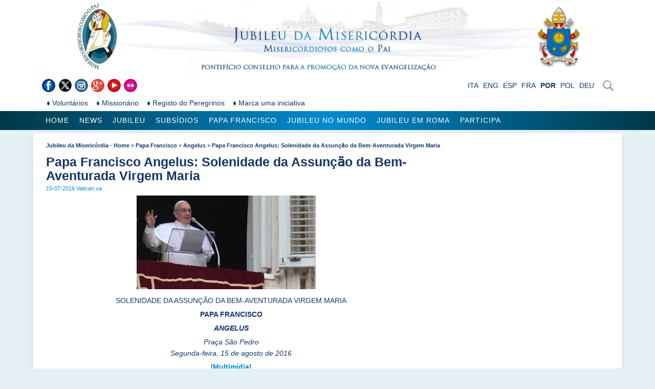

--- FILE ---
content_type: text/html; charset=UTF-8
request_url: https://www.im.va/content/gdm/pt/francesco/angelus/2016-08-15Vaticanva.html
body_size: 6514
content:



<!DOCTYPE HTML>


<html  lang="pt" >

<!--[if IE 8]><html class="no-js lt-ie9" lang="pt"><![endif]-->
<!--[if gt IE 8]>--><html class="no-js" lang="pt"><!--<![endif]-->
<head>
    <meta charset="utf-8">
    <!-- Set the viewport width to device width for mobile -->
    <meta name="viewport" content="width=device-width, initial-scale=1">

    





<!-- BEGIN: SEO -->
<title>Papa Francisco Angelus: Solenidade da Assunçӓo da Bem-Aventurada Virgem Maria</title>
<meta name="description" content="SOLENIDADE DA ASSUNÇÃO DA BEM-AVENTURADA VIRGEM MARIA PAPA FRANCISCO ANGELUS Praça São Pedro Segunda-feira, 15 de agosto de 2016 [Multimídia] Bom dia, prez">
<meta name="keywords" content="">

<link rel="canonical" href="https://www.im.va/content/gdm/pt/francesco/angelus/2016-08-15Vaticanva.html">
<meta name="robots" content="index,follow">

<!-- BEGIN: OG -->
<meta property="og:title" content="Papa Francisco Angelus: Solenidade da Assunçӓo da Bem-Aventurada Virgem Maria">
<meta property="og:image" content="https://www.im.va/content/dam/gdm/images/Foto Angelus/Angelus.0.jpg/_jcr_content/renditions/cq5dam.web.1280.1280.jpeg">
<meta property="og:description" content="SOLENIDADE DA ASSUNÇÃO DA BEM-AVENTURADA VIRGEM MARIA PAPA FRANCISCO ANGELUS Praça São Pedro Segunda-feira, 15 de agosto de 2016 [Multimídia] Bom dia, prez">
<meta property="og:url" content="https://www.im.va/content/gdm/pt/francesco/angelus/2016-08-15Vaticanva.html">
<meta property="og:type" content="website">
<!-- END OG-->
<!-- END: SEO -->

    


<!-- Global site tag (gtag.js) - Google Analytics -->
<script async="true" src="https://www.googletagmanager.com/gtag/js?id=G-8RZWTR3K43"></script>
<script>
  window.dataLayer = window.dataLayer || [];
  function gtag(){dataLayer.push(arguments);}
  gtag('js', new Date());
  gtag('config', 'G-8RZWTR3K43');
</script>




    <!--[if lt IE 9]>
    <script src="/etc/clientlibs/zurbfoundation/foundation/js/htmlshiv.js"></script>
    <link rel="stylesheet" type="text/css" href="/etc/designs/zurbfoundation/library/clientlibs/styles/bug-ie8.css">
    <![endif]-->
    


<!-- BEGIN: headlibs -->
<link rel="stylesheet" href="/etc/designs/zurbfoundation/library/clientlibs.min.b9542ac41dff57b389cc5f3d6f80ef66.css" type="text/css">
<link rel="stylesheet" href="/etc/clientlibs/granite/jquery-ui.min.7b84513df87025680b37c0cf8ba262f5.css" type="text/css">
<link rel="stylesheet" href="/etc/clientlibs/zurbfoundation/events.min.d55b2fa1917848d05be512809f437fdf.css" type="text/css">
<link rel="stylesheet" href="/etc/designs/vaticanevents/library/clientlibs.min.a3605e7563210a15bba6379a54ec9607.css" type="text/css">
<link rel="stylesheet" href="/etc/designs/gdm/library/clientlibs.min.f448e4d0a513dd7de1f9a8da5ee75ec5.css" type="text/css">
<script type="text/javascript" src="/etc/clientlibs/granite/jquery.min.e0cc37eb1ac1cf9f859edde97cb8dc9f.js"></script>
<script type="text/javascript" src="/etc/designs/zurbfoundation/library/clientlibs.min.17c76fed307391b75eba248cfd8a4b80.js"></script>
<script type="text/javascript" src="/etc/clientlibs/granite/jquery-ui.min.03564aed9ef41ad3ee38c4fd30d33e22.js"></script>
<script type="text/javascript" src="/etc/clientlibs/zurbfoundation/events.min.e8f23c7ec281c61acfc08b4abc7630df.js"></script>
<script type="text/javascript" src="/etc/clientlibs/granite/utils.min.cd31222ac49213ace66f3568912db918.js"></script>
<script type="text/javascript" src="/etc/clientlibs/granite/jquery/granite.min.e26b5f40a34d432bee3ded1ccbdc7041.js"></script>
<script type="text/javascript" src="/etc/clientlibs/foundation/jquery.min.d7c42e4a257b8b9fe38d1c53dd20d01a.js"></script>
<script type="text/javascript" src="/etc/clientlibs/foundation/shared.min.da23d866139a285e2643366d7d21ab4b.js"></script>
<script type="text/javascript" src="/etc/designs/vaticanevents/library/clientlibs.min.5edcfde75d6fec087c3d4639700a1123.js"></script>
<script type="text/javascript" src="/etc/designs/gdm/library/clientlibs.min.fb1941b62b5305aa4e4a972a49d6a15d.js"></script>

<!-- END: headlibs -->

    

    


    <script src="/etc/clientlibs/zurbfoundation/foundation/js/menu-fisso.js"></script>

    
    <link rel="icon" type="image/vnd.microsoft.icon" href="/etc/designs/gdm/favicon.ico">
    <link rel="shortcut icon" type="image/vnd.microsoft.icon" href="/etc/designs/gdm/favicon.ico">
    
    
</head>



<!-- BEGIN: body.jsp -->
<body>

   <div id="wrapper">
            
            <!-- include header - BEGIN -->         
            

<!-- BEGIN: header.jsp -->

<header class="page-header" >
    <div class="row">
        <div class="twelve columns banner">
            <div class="logo headerbanner">


<!-- BEGIN LOGO -->
<h1>
    <span class="titolo-sito">Papa Francisco Angelus: Solenidade da Assunçӓo da Bem-Aventurada Virgem Maria</span>
    <a id="logo" href="/content/gdm/pt.html" title="Home">
        <img title="Jubileu da Miseric&oacute;rdia - Home" alt="Jubileu da Miseric&oacute;rdia - Home" src="/content/gdm/pt/_jcr_content/logo.img.png/1438264151933.png">
    </a>
</h1>


<!-- END LOGO --></div>

        </div>
    </div>
    <div class="row lang-sear">
        <div class="six columns">
            <div class="social">



<ul class="social-icons-special">


<li class="flickr"><a target="_blank" href="https://www.flickr.com/photos/iubilaeummisericordiae/albums" title="Flickr"></a></li>

<li class="youtube"><a target="_blank" href="https://www.youtube.com/channel/UCGYSq4b4DXmtK4jyq6r-FYg" title="Youtube"></a></li>

<li class="google"><a target="_blank" href="https://plus.google.com/115081468806238042566/posts" title="Google+"></a></li>

<li class="instagram"><a target="_blank" href="https://instagram.com/jubileeofmercy/" title="Instagram"></a></li>

<li class="twitter"><a target="_blank" href="https://twitter.com/Jubilee_va" title="Twitter"></a></li>

<li class="facebook"><a target="_blank" href="https://www.facebook.com/IubilaeumMisericordiae.pt" title="Facebook"></a></li>

</ul>

</div>

        </div>
        <div class="six columns">

            <div class="header-search">
                <a href="#"><span class="icon-search">&nbsp;</span></a>
                <div class="header-search-container searchform">



<!-- BEGIN searchform -->
<div class="siv-searchform">
    <form id="searchbox" action="/content/gdm/pt/francesco/angelus.html">
        <input class="header-search-input" name="q" value="" placeholder="Pesquisar">
        <input value="Pesquisar" type="submit">
    </form>
</div>
<!-- END searchform --></div>

            </div>

            <div class="languagesnav">


<!-- BEGIN languagesnav -->
        

            <a href="/content/gdm/it/francesco/angelus/2016-08-15Vaticanva.html"> ITA</a>
            
            <a href="/content/gdm/en/francesco/angelus/2016-08-15Vaticanva.html"> ENG</a>
            
            <a href="/content/gdm/es/francesco/angelus/2016-08-15Vaticanva.html"> ESP</a>
            
            <a href="/content/gdm/fr/francesco/angelus/2016-08-15Vaticanva.html"> FRA</a>
            
            <a class="current-language" href="/content/gdm/pt/francesco/angelus/2016-08-15Vaticanva.html"> POR</a>
            
            <a href="/content/gdm/pl.html"> POL</a>
            
            <a href="/content/gdm/de/francesco/angelus/2016-08-15Vaticanva.html"> DEU</a>
            




<!-- END languagesnav --></div>



        </div>
    </div>
    <div class="top-menu" id="top-menu">
        <div class="row">
            <div class="twelve columns">
                <div class="menu-top">
                    <div class="parbase topnav menu topmenu">




<!-- BEGIN MENU -->


<ul class="menu menu-line">
    			<li class="level1 parent">
                    <a href="/content/gdm/pt/partecipa/volontari.html" class="level1 parent">
                        <span>Voluntários </span>
                    </a>
                </li>
    			<li class="level1 parent">
                    <a href="/content/gdm/pt/partecipa/missionari.html" class="level1 parent">
                        <span>Missionário</span>
                    </a>
                </li>
    			<li class="level1 parent">
                    <a href="/content/gdm/pt/partecipa/registrazione.html" class="level1 parent">
                        <span>Registo do Peregrinos</span>
                    </a>
                </li>
    			<li class="level1 parent">
                    <a href="/content/gdm/pt/mondo/segnalaevento.html" class="level1 parent">
                        <span>Marca uma iniciativa</span>
                    </a>
                </li></ul><!-- END MENU -->
</div>

                </div>
            </div>
        </div>
    </div>
    <div class="men-nav" id="menu-navigazione">
        <div class="row">
            <div class="twelve columns">
                <nav class="nav-men">
                    <div class="parbase topnav menu">



<!-- BEGIN topnav -->



<ul id="nav" class="nav-up sf-menu sf-navbar sf-js-enabled">
    <li ><a href="/content/gdm/pt.html">Home</a></li>

    <li >
    
    <a href="/content/gdm/pt/news.html">News</a>
    <ul><li >
    
    <a href="/content/gdm/pt/news/evidenza.html">In evidenza</a>
    </li><li >
    
    <a href="/content/gdm/pt/news/media.html">Media</a>
    </li></ul></li><li >
    
    <a href="/content/gdm/pt/giubileo.html">Jubileu</a>
    <ul><li >
    
    <a href="/content/gdm/pt/giubileo/lettera.html">Carta</a>
    </li><li >
    
    <a href="/content/gdm/pt/giubileo/letteraapostolica.html">Carta Apost&oacute;lica Misericordia et misera</a>
    </li><li >
    
    <a href="/content/gdm/pt/giubileo/annuncio.html">An&uacute;ncio</a>
    </li><li >
    
    <a href="/content/gdm/pt/giubileo/bolla.html">Bula de Convoca&ccedil;&atilde;o</a>
    </li><li >
    
    <a href="/content/gdm/pt/giubileo/preghiera.html">Ora&ccedil;&atilde;o</a>
    </li><li >
    
    <a href="/content/gdm/pt/giubileo/logo.html">Logo</a>
    </li><li >
    
    <a href="/content/gdm/pt/giubileo/inno.html">hino </a>
    </li></ul></li><li >
    
    <a href="/content/gdm/pt/sussidi.html">Subs&iacute;dios</a>
    <ul><li >
    
    <a href="/content/gdm/pt/sussidi/sussidi.html">Subs&iacute;dios pastorais</a>
    </li></ul></li><li >
    
    <a href="/content/gdm/pt/francesco.html">Papa Francisco</a>
    <ul><li >
    
    <a href="/content/gdm/pt/francesco/omelie.html">homilias </a>
    </li><li >
    
    <a href="/content/gdm/pt/francesco/angelus.html">Angelus</a>
    </li><li >
    
    <a href="/content/gdm/pt/francesco/catechesi.html">Catechesi</a>
    </li></ul></li><li >
    
    <a href="/content/gdm/pt/mondo.html">Jubileu no Mundo</a>
    <ul><li >
    
    <a href="/content/gdm/pt/mondo/porte-della-misericordia.html">Portas da Miseric&oacute;rdia</a>
    </li><li >
    
    <a href="/content/gdm/pt/mondo/segnalaporta.html">Assinalar Porta da Miseric&oacute;rdia </a>
    </li><li >
    
    <a href="/content/gdm/pt/mondo/segnalaevento.html">Marca uma iniciativa</a>
    </li><li >
    
    <a href="/content/gdm/pt/mondo/documenti.html">Documentos &uacute;teis</a>
    </li></ul></li><li >
    
    <a href="/content/gdm/pt/roma.html">Jubileu em Roma</a>
    <ul><li >
    
    <a href="/content/gdm/pt/roma/grandi-eventi.html">Grandes Eventos</a>
    </li><li >
    
    <a href="/content/gdm/pt/roma/calendarioroma.html">Calend&aacute;rio Jubilar</a>
    </li><li >
    
    <a href="/content/gdm/pt/roma/iscriviti.html">Inscri&ccedil;&atilde;o nos Grandes Eventos</a>
    </li><li >
    
    <a href="/content/gdm/pt/roma/Venerdi-della-misericordia.html">As Sextas-feiras da Miseric&oacute;rdia</a>
    </li></ul></li><li >
    
    <a href="/content/gdm/pt/partecipa.html">Participa</a>
    <ul><li >
    
    <a href="/content/gdm/pt/partecipa/registrazione.html">Registo do Peregrinos</a>
    </li><li >
    
    <a href="/content/gdm/pt/partecipa/volontari.html">Volunt&aacute;rios </a>
    </li><li >
    
    <a href="/content/gdm/pt/partecipa/missionari.html">Mission&aacute;rio</a>
    </li><li >
    
    <a href="/content/gdm/pt/partecipa/segno.html">Sinal de caridade </a>
    </li></ul></li>
</ul>
<!-- END topnav --></div>

                </nav>
            </div>
        </div>
    </div>
</header>
            <!-- include header - END -->
            
            <!-- include maincontent - BEGIN -->
            
<!-- BEGIN: maincontent.jsp  -->
<main class="row">
    <div class="twelve columns contenitore-breadcrumb">
        <div class="breadcrumb">
<!-- Begin BREADCRUMB -->

<a href="/content/gdm/pt.html">Jubileu da Miseric&oacute;rdia - Home</a>&nbsp;&raquo;&nbsp;<a href="/content/gdm/pt/francesco.html">Papa Francisco</a>&nbsp;&raquo;&nbsp;<a href="/content/gdm/pt/francesco/angelus.html">Angelus</a>&nbsp;&raquo;&nbsp;<a href="/content/gdm/pt/francesco/angelus/2016-08-15Vaticanva.html">Papa Francisco Angelus: Solenidade da Assun&ccedil;&#1235;o da Bem-Aventurada Virgem Maria</a>

<!-- END BREADCRUMB --></div>

    </div>
    <section class="eight columns">
        <div class="parsys main-bottom-cx"><div class="textimage section">



<!-- BEGIN textimage -->
<article class="item">

        <header>
            <div class="box-titolo">

            
            <h2 class="title">Papa Francisco Angelus: Solenidade da Assun&ccedil;&#1235;o da Bem-Aventurada Virgem Maria</h2>
            

            
            <p class="meta">15-07-2016 Vatican.va</p>
            
            </div>

            

       </header>
       <div class="clear"></div>
       
        
            
               
                <div class="boximg center">
            
            
                
                    <p>
                        <img title="Angelus.0" alt="Angelus.0" class="cq-dd-image" src="/content/gdm/pt/francesco/angelus/2016-08-15Vaticanva/_jcr_content/main-bottom-cx/textimage/image.img.jpg/1472631013747.jpg">
                        
                    </p>
                </div>
    

    
        <div class="text"><p style="text-align: center;">SOLENIDADE DA ASSUNÇÃO DA BEM-AVENTURADA VIRGEM MARIA</p>
<p style="text-align: center;"><b>PAPA FRANCISCO</b></p>
<p style="text-align: center;"><b><i>ANGELUS</i></b></p>
<p style="text-align: center;"><i>Praça São Pedro<br>
Segunda-feira, 15 de agosto de 2016</i></p>
<p style="text-align: center;">[<b><a href="http://w2.vatican.va/content/francesco/pt/events/event.dir.html/content/vaticanevents/pt/2016/8/15/angelus.html">Multimídia</a></b>]</p>
<p>&nbsp;</p>
<p>&nbsp;</p>
<p><i><b>Bom dia, prezados irmãos e irmãs! Feliz festa de Nossa Senhora da Assunção!</b></i></p>
<p>A página evangélica (cf.&nbsp;<i>Lc</i>&nbsp;1, 39-56) da hodierna festa da Assunção de Maria ao Céu descreve o encontro entre Maria e a prima Isabel, ressaltando que «Maria se pôs a caminho dirigindo-se às pressas para uma região de montanha, a uma cidade de Judá» (v. 39). Naqueles dias, Maria corria rumo a uma pequena aldeia nos arredores de Jerusalém para se encontrar com Isabel. Hoje, ao contrário, contemplamo-la no seu caminho rumo à Jerusalém celeste, para se encontrar finalmente com a face do Pai e para rever o rosto do seu Filho Jesus. Muitas vezes na sua vida terrena Ela tinha percorrido regiões de montanha, até à derradeira e dolorosa etapa do Calvário, associada ao mistério da paixão de Cristo. Hoje vemo-la chegar à montanha de Deus, «revestida de sol, com a lua aos seus pés e na cabeça uma coroa de doze estrelas» (<i>Ap</i>&nbsp;12, 1) — como reza o livro do Apocalipse — e vemo-la ultrapassar o limiar da Pátria celestial.</p>
<p>Ela foi a primeira que acreditou no Filho de Deus, a primeira que subiu ao Céu em alma e corpo. A primeira que recebeu e levou ao colo Jesus, quando Ele era ainda um Menino, a primeira que foi acolhida pelos seus braços para ser introduzida no Reino eterno do Pai. Precisamente porque acolheu e viveu o Evangelho, Maria, uma jovem humilde e simples de um povoado perdido na periferia do império romano, é recebida por Deus para permanecer por toda a eternidade ao lado do trono do Filho. É assim que o Senhor derruba os poderosos dos tronos e eleva os humildes (cf.&nbsp;<i>Lc</i>&nbsp;1, 52).</p>
<p>A Assunção de Maria é um grande mistério que diz respeito a cada um de nós, ao nosso futuro. Com efeito, Maria precede-nos na vereda pela qual se encaminham aqueles que, mediante o Batismo, vincularam a sua vida a Jesus, assim como Maria uniu a Ele a própria vida. A festa de hoje leva-nos a fitar o firmamento, prenuncia «os novos céus e a nova terra», com a vitória de Cristo ressuscitado sobre a morte e a derrota definitiva do maligno. Por conseguinte, a exultação da Menina humilde da Galileia, expressa no cântico do&nbsp;<i>Magnificat</i>, torna-se o canto da humanidade inteira, que se compraz ao ver o Senhor debruçar-se sobre todos os homens e todas as mulheres, criaturas humildes, para as receber junto de si no céu.</p>
<p>O Senhor inclina-se sobre os humildes para os erguer, como proclama o cântico do&nbsp;<i>Magnificat.&nbsp;</i>Este canto de Maria leva-nos também a pensar nas numerosas situações dolorosas da atualidade, em particular nas mulheres esmagadas pelo peso da vida e pelo drama da violência, nas mulheres escravas da prepotência dos poderosos, nas meninas forçadas a trabalhos desumanos, nas mulheres obrigadas a render-se no corpo e no espírito à ganância dos homens. Possa chegar quanto antes para elas o início de uma vida de paz, de justiça e de amor, à espera do dia em que finalmente se sentirão arrebatadas por mãos que não as humilham, mas com ternura as erguem e as conduzem pelo caminho da vida, até ao Céu. Maria, uma Menina, uma Mulher que sofreu muito na sua vida, faz-nos pensar nestas mulheres que hoje sofrem tanto. Peçamos ao Senhor que Ele mesmo as conduza pela mão e que as acompanhe pela senda da vida, libertando-as destas escravidões.</p>
<p>E agora dirijamo-nos com confiança a Maria, dócil Rainha do Céu, pedindo-lhe: «Concede-nos dias de paz, vigia sobre o nosso caminho, faz com que vejamos o teu Filho repleto da alegria do Céu» (<i>Hino das segundas vésperas</i>).</p>
<p>&nbsp;</p>
<p><b>Depois do Angelus</b></p>
<p>À Rainha da paz, que hoje contemplamos na glória celestial, gostaria de confiar mais uma vez os anseios e as dores das populações que em muitas regiões do mundo são vítimas inocentes de conflitos persistentes. Dirijo o meu pensamento aos habitantes do Kivu do Norte, na República Democrática do Congo, recentemente atingidos por novos massacres que desde há tempos são perpetrados no silêncio vergonhoso, sem nem sequer chamar a nossa atenção. Infelizmente, estas vítimas fazem parte dos numerosos inocentes aos quais a opinião mundial não dedica atenção alguma. Que Maria obtenha para todos sentimentos de compaixão, compreensão e desejo de concórdia!</p>
<p>Saúdo todos vós, romanos e peregrinos provenientes de vários países! Em particular, saúdo os jovens de Villadose, os fiéis de Credaro e de Crosara.</p>
<p>Desejo boa festa da Assunção a todos vós aqui presentes e a quantos se encontram nos diversos lugares de lazer, assim como àqueles que não puderam partir de férias, especialmente aos doentes, às pessoas sozinhas e àqueles que nestes dias de festa garantem os serviços indispensáveis em prol da comunidade.</p>
<p>Obrigado por terdes vindo e, por favor, não vos esqueçais de rezar por mim. Bom almoço e até à próxima!</p>
</div>
    

    <div class="clear"></div>

</article>
<!-- END textimage --></div>

</div>

    </section>
    <section class="four columns">
        <div class="main-bottom-idx parsys iparsys"><div class="section"><div class="new"></div>
</div><div class="iparys_inherited"><div class="main-bottom-idx parsys iparsys">
</div>
</div>
</div>

        <div class="parsys main-bottom-dx">
</div>

    </section>
</main>
            <!-- include maincontent - END -->
            
            <div class="clear"></div>
            
          <!-- include footer - BEGIN -->
         

<!-- BEGIN: footer.jsp -->

<footer class="row">
    <section class="twelve columns">
        <div class="parsys iparsys l-footer"><div class="section"><div class="new"></div>
</div><div class="iparys_inherited"><div class="parsys iparsys l-footer"><div class="parsys_column cq-colctrl-lt0"><div class="parsys_column cq-colctrl-lt0-c0"><div class="text parbase section">

<!-- BEGIN text -->

<div class="siv-text "><p>Tutti i diritti riservati - Giubileo della Misericordia</p>
</div>
<!-- END text --></div>
</div><div class="parsys_column cq-colctrl-lt0-c1"><div class="text parbase section">

<!-- BEGIN text -->

<div class="siv-text "><p style="text-align: right;"><a href="/content/gdm/pt/sitemap.html">sitemap</a> |&nbsp;<a href="/content/gdm/pt/credits.html">credit</a> |</p>
</div>
<!-- END text --></div>
</div></div><div style="clear:both"></div>
</div>
</div>
</div>

    </section>
</footer>
<!-- END: footer.jsp -->

          <!-- include footer - END -->
          
        
          
    </div>
</body>
<!-- END: body.jsp -->

</html>


--- FILE ---
content_type: application/javascript; charset=utf-8
request_url: https://www.im.va/etc/designs/zurbfoundation/library/clientlibs.min.17c76fed307391b75eba248cfd8a4b80.js
body_size: 94350
content:
(function(c,d){var b={};
d.$widgetkit={lazyloaders:{},load:function(a){b[a]||(b[a]=c.getScript(a));
return b[a]
},lazyload:function(e){c("[data-widgetkit]",e||document).each(function(){var g=c(this),f=g.data("widgetkit"),h=g.data("options")||{};
!g.data("wk-loaded")&&$widgetkit.lazyloaders[f]&&($widgetkit.lazyloaders[f](g,h),g.data("wk-loaded",true))
})
}};
c(function(){$widgetkit.lazyload()
})
})(jQuery,window);
(function(a){a.browser.msie&&parseInt(a.browser.version)<9&&(a(document).ready(function(){a("body").addClass("wk-ie wk-ie"+parseInt(a.browser.version))
}),a.each("abbr,article,aside,audio,canvas,details,figcaption,figure,footer,header,hgroup,mark,meter,nav,output,progress,section,summary,time,video".split(","),function(){document.createElement(this)
}))
})(jQuery);
(function(a,b){b.$widgetkit.trans={__data:{},addDic:function(c){a.extend(this.__data,c)
},add:function(d,c){this.__data[d]=c
},get:function(d){if(!this.__data[d]){return d
}var c=arguments.length==1?[]:Array.prototype.slice.call(arguments,1);
return this.printf(String(this.__data[d]),c)
},printf:function(g,f){if(!f){return g
}var l="",k=g.split("%s");
if(k.length==1){return g
}for(var h=0;
h<f.length;
h++){k[h].lastIndexOf("%")==k[h].length-1&&h!=f.length-1&&(k[h]+="s"+k.splice(h+1,1)[0]),l+=k[h]+f[h]
}return l+k[k.length-1]
}}
})(jQuery,window);
(function(a){a.easing.jswing=a.easing.swing;
a.extend(a.easing,{def:"easeOutQuad",swing:function(h,g,f,l,k){return a.easing[a.easing.def](h,g,f,l,k)
},easeInQuad:function(h,g,f,l,k){return l*(g/=k)*g+f
},easeOutQuad:function(h,g,f,l,k){return -l*(g/=k)*(g-2)+f
},easeInOutQuad:function(h,g,f,l,k){return(g/=k/2)<1?l/2*g*g+f:-l/2*(--g*(g-2)-1)+f
},easeInCubic:function(h,g,f,l,k){return l*(g/=k)*g*g+f
},easeOutCubic:function(h,g,f,l,k){return l*((g=g/k-1)*g*g+1)+f
},easeInOutCubic:function(h,g,f,l,k){return(g/=k/2)<1?l/2*g*g*g+f:l/2*((g-=2)*g*g+2)+f
},easeInQuart:function(h,g,f,l,k){return l*(g/=k)*g*g*g+f
},easeOutQuart:function(h,g,f,l,k){return -l*((g=g/k-1)*g*g*g-1)+f
},easeInOutQuart:function(h,g,f,l,k){return(g/=k/2)<1?l/2*g*g*g*g+f:-l/2*((g-=2)*g*g*g-2)+f
},easeInQuint:function(h,g,f,l,k){return l*(g/=k)*g*g*g*g+f
},easeOutQuint:function(h,g,f,l,k){return l*((g=g/k-1)*g*g*g*g+1)+f
},easeInOutQuint:function(h,g,f,l,k){return(g/=k/2)<1?l/2*g*g*g*g*g+f:l/2*((g-=2)*g*g*g*g+2)+f
},easeInSine:function(h,g,f,l,k){return -l*Math.cos(g/k*(Math.PI/2))+l+f
},easeOutSine:function(h,g,f,l,k){return l*Math.sin(g/k*(Math.PI/2))+f
},easeInOutSine:function(h,g,f,l,k){return -l/2*(Math.cos(Math.PI*g/k)-1)+f
},easeInExpo:function(h,g,f,l,k){return g==0?f:l*Math.pow(2,10*(g/k-1))+f
},easeOutExpo:function(h,g,f,l,k){return g==k?f+l:l*(-Math.pow(2,-10*g/k)+1)+f
},easeInOutExpo:function(h,g,f,l,k){return g==0?f:g==k?f+l:(g/=k/2)<1?l/2*Math.pow(2,10*(g-1))+f:l/2*(-Math.pow(2,-10*--g)+2)+f
},easeInCirc:function(h,g,f,l,k){return -l*(Math.sqrt(1-(g/=k)*g)-1)+f
},easeOutCirc:function(h,g,f,l,k){return l*Math.sqrt(1-(g=g/k-1)*g)+f
},easeInOutCirc:function(h,g,f,l,k){return(g/=k/2)<1?-l/2*(Math.sqrt(1-g*g)-1)+f:l/2*(Math.sqrt(1-(g-=2)*g)+1)+f
},easeInElastic:function(n,k,h,p,o){var n=1.70158,l=0,m=p;
if(k==0){return h
}if((k/=o)==1){return h+p
}l||(l=o*0.3);
m<Math.abs(p)?(m=p,n=l/4):n=l/(2*Math.PI)*Math.asin(p/m);
return -(m*Math.pow(2,10*(k-=1))*Math.sin((k*o-n)*2*Math.PI/l))+h
},easeOutElastic:function(n,k,h,p,o){var n=1.70158,l=0,m=p;
if(k==0){return h
}if((k/=o)==1){return h+p
}l||(l=o*0.3);
m<Math.abs(p)?(m=p,n=l/4):n=l/(2*Math.PI)*Math.asin(p/m);
return m*Math.pow(2,-10*k)*Math.sin((k*o-n)*2*Math.PI/l)+p+h
},easeInOutElastic:function(n,k,h,p,o){var n=1.70158,l=0,m=p;
if(k==0){return h
}if((k/=o/2)==2){return h+p
}l||(l=o*0.3*1.5);
m<Math.abs(p)?(m=p,n=l/4):n=l/(2*Math.PI)*Math.asin(p/m);
return k<1?-0.5*m*Math.pow(2,10*(k-=1))*Math.sin((k*o-n)*2*Math.PI/l)+h:m*Math.pow(2,-10*(k-=1))*Math.sin((k*o-n)*2*Math.PI/l)*0.5+p+h
},easeInBack:function(l,h,g,n,m,k){k==void 0&&(k=1.70158);
return n*(h/=m)*h*((k+1)*h-k)+g
},easeOutBack:function(l,h,g,n,m,k){k==void 0&&(k=1.70158);
return n*((h=h/m-1)*h*((k+1)*h+k)+1)+g
},easeInOutBack:function(l,h,g,n,m,k){k==void 0&&(k=1.70158);
return(h/=m/2)<1?n/2*h*h*(((k*=1.525)+1)*h-k)+g:n/2*((h-=2)*h*(((k*=1.525)+1)*h+k)+2)+g
},easeInBounce:function(h,g,f,l,k){return l-a.easing.easeOutBounce(h,k-g,0,l,k)+f
},easeOutBounce:function(h,g,f,l,k){return(g/=k)<1/2.75?l*7.5625*g*g+f:g<2/2.75?l*(7.5625*(g-=1.5/2.75)*g+0.75)+f:g<2.5/2.75?l*(7.5625*(g-=2.25/2.75)*g+0.9375)+f:l*(7.5625*(g-=2.625/2.75)*g+0.984375)+f
},easeInOutBounce:function(h,g,f,l,k){return g<k/2?a.easing.easeInBounce(h,g*2,0,l,k)*0.5+f:a.easing.easeOutBounce(h,g*2-k,0,l,k)*0.5+l*0.5+f
}})
})(jQuery);
(function(c){function d(f){var n=f||window.event,m=[].slice.call(arguments,1),l=0,g=0,k=0,f=c.event.fix(n);
f.type="mousewheel";
f.wheelDelta&&(l=f.wheelDelta/120);
f.detail&&(l=-f.detail/3);
k=l;
n.axis!==void 0&&n.axis===n.HORIZONTAL_AXIS&&(k=0,g=-1*l);
n.wheelDeltaY!==void 0&&(k=n.wheelDeltaY/120);
n.wheelDeltaX!==void 0&&(g=-1*n.wheelDeltaX/120);
m.unshift(f,l,g,k);
return c.event.handle.apply(this,m)
}var b=["DOMMouseScroll","mousewheel"];
c.event.special.mousewheel={setup:function(){if(this.addEventListener){for(var a=b.length;
a;
){this.addEventListener(b[--a],d,false)
}}else{this.onmousewheel=d
}},teardown:function(){if(this.removeEventListener){for(var a=b.length;
a;
){this.removeEventListener(b[--a],d,false)
}}else{this.onmousewheel=null
}}};
c.fn.extend({mousewheel:function(e){return e?this.bind("mousewheel",e):this.trigger("mousewheel")
},unmousewheel:function(e){return this.unbind("mousewheel",e)
}})
})(jQuery);
jQuery(function(a){a(".nav-men").addClass("js").before('<div id="menu"></div>');
a("#menu").click(function(){a(".nav-men").slideToggle()
});
a(window).resize(function(){if(window.innerWidth>768){a(".nav-men").removeAttr("style")
}})
});
function sivLoadList(a,c,b){jQuery.ajax({type:"GET",dataType:"html",url:a,success:function(f,d,e){if(f){jQuery("#"+c).html(f)
}if(b!=null&&typeof b=="function"){b.call()
}},error:function(d,f,e){}})
}window.define=function(){Array.prototype.slice.call(arguments).pop()(window.jQuery)
};
define(["jquery"],function(b){(function(f,e){if(f.cleanData){var h=f.cleanData;
f.cleanData=function(a){for(var k=0,c;
(c=a[k])!=null;
k++){f(c).triggerHandler("remove")
}h(a)
}
}else{var g=f.fn.remove;
f.fn.remove=function(a,d){return this.each(function(){if(!d){if(!a||f.filter(a,[this]).length){f("*",this).add([this]).each(function(){f(this).triggerHandler("remove")
})
}}return g.call(f(this),a,d)
})
}
}f.widget=function(a,o,n){var m=a.split(".")[0],l;
a=a.split(".")[1];
l=m+"-"+a;
if(!n){n=o;
o=f.Widget
}f.expr[":"][l]=function(d){return !!f.data(d,a)
};
f[m]=f[m]||{};
f[m][a]=function(d,c){if(arguments.length){this._createWidget(d,c)
}};
var k=new o;
k.options=f.extend(true,{},k.options);
f[m][a].prototype=f.extend(true,k,{namespace:m,widgetName:a,widgetEventPrefix:f[m][a].prototype.widgetEventPrefix||a,widgetBaseClass:l},n);
f.widget.bridge(a,f[m][a])
};
f.widget.bridge=function(k,a){f.fn[k]=function(m){var l=typeof m==="string",d=Array.prototype.slice.call(arguments,1),c=this;
m=!l&&d.length?f.extend.apply(null,[true,m].concat(d)):m;
if(l&&m.charAt(0)==="_"){return c
}if(l){this.each(function(){var o=f.data(this,k);
if(!o){throw"cannot call methods on "+k+" prior to initialization; attempted to call method '"+m+"'"
}if(!f.isFunction(o[m])){throw"no such method '"+m+"' for "+k+" widget instance"
}var n=o[m].apply(o,d);
if(n!==o&&n!==e){c=n;
return false
}})
}else{this.each(function(){var n=f.data(this,k);
if(n){n.option(m||{})._init()
}else{f.data(this,k,new a(m,this))
}})
}return c
}
};
f.Widget=function(d,c){if(arguments.length){this._createWidget(d,c)
}};
f.Widget.prototype={widgetName:"widget",widgetEventPrefix:"",options:{disabled:false},_createWidget:function(a,l){f.data(l,this.widgetName,this);
this.element=f(l);
this.options=f.extend(true,{},this.options,this._getCreateOptions(),a);
var k=this;
this.element.bind("remove."+this.widgetName,function(){k.destroy()
});
this._create();
this._trigger("create");
this._init()
},_getCreateOptions:function(){var a={};
if(f.metadata){a=f.metadata.get(element)[this.widgetName]
}return a
},_create:function(){},_init:function(){},destroy:function(){this.element.unbind("."+this.widgetName).removeData(this.widgetName);
this.widget().unbind("."+this.widgetName).removeAttr("aria-disabled").removeClass(this.widgetBaseClass+"-disabled ui-state-disabled")
},widget:function(){return this.element
},option:function(l,k){var a=l;
if(arguments.length===0){return f.extend({},this.options)
}if(typeof l==="string"){if(k===e){return this.options[l]
}a={};
a[l]=k
}this._setOptions(a);
return this
},_setOptions:function(a){var d=this;
f.each(a,function(k,c){d._setOption(k,c)
});
return this
},_setOption:function(d,c){this.options[d]=c;
if(d==="disabled"){this.widget()[c?"addClass":"removeClass"](this.widgetBaseClass+"-disabled ui-state-disabled").attr("aria-disabled",c)
}return this
},enable:function(){return this._setOption("disabled",false)
},disable:function(){return this._setOption("disabled",true)
},_trigger:function(a,o,n){var m=this.options[a];
o=f.Event(o);
o.type=(a===this.widgetEventPrefix?a:this.widgetEventPrefix+a).toLowerCase();
n=n||{};
if(o.originalEvent){for(var l=f.event.props.length,k;
l;
){k=f.event.props[--l];
o[k]=o.originalEvent[k]
}}this.element.trigger(o,n);
return !(f.isFunction(m)&&m.call(this.element[0],o,n)===false||o.isDefaultPrevented())
}}
})(jQuery)
});
define(["jquery","./jquery.ui.widget"],function(b){(function(d,c){d.widget("mobile.widget",{_createWidget:function(){d.Widget.prototype._createWidget.apply(this,arguments);
this._trigger("init")
},_getCreateOptions:function(){var e=this.element,a={};
d.each(this.options,function(f){var g=e.jqmData(f.replace(/[A-Z]/g,function(h){return"-"+h.toLowerCase()
}));
if(g!==c){a[f]=g
}});
return a
},enhanceWithin:function(a){var f=d.mobile.closestPageData(d(a)),e=f&&f.keepNativeSelector()||"";
d(this.options.initSelector,a).not(e)[this.widgetName]()
}})
})(jQuery)
});
define(["jquery","./jquery.mobile.core"],function(b){(function(f,e){var h=f(window),g=f("html");
f.mobile.media=function(){var a={},k=f("<div id='jquery-mediatest'>"),d=f("<body>").append(k);
return function(c){if(!(c in a)){var m=document.createElement("style"),l="@media "+c+" { #jquery-mediatest { position:absolute; } }";
m.type="text/css";
if(m.styleSheet){m.styleSheet.cssText=l
}else{m.appendChild(document.createTextNode(l))
}g.prepend(d).prepend(m);
a[c]=k.css("position")==="absolute";
d.add(m).remove()
}return a[c]
}
}()
})(jQuery)
});
define(["jquery","./jquery.mobile.media"],function(b){(function(A,z){function p(){var a=location.protocol+"//"+location.host+location.pathname+"ui-dir/",n=A("head base"),m=null,l="",k,c;
if(!n.length){n=m=A("<base>",{href:a}).appendTo("head")
}else{l=n.attr("href")
}k=A("<a href='testurl' />").prependTo(y);
c=k[0].href;
n[0].href=l||location.pathname;
if(m){m.remove()
}return c.indexOf(a)===0
}function q(){var a="transform-3d";
return r("perspective","10px","moz")||A.mobile.media("(-"+w.join("-"+a+"),(-")+"-"+a+"),("+a+")")
}function r(F,E,D){var C=document.createElement("div"),B=function(c){return c.charAt(0).toUpperCase()+c.substr(1)
},n=function(c){return"-"+c.charAt(0).toLowerCase()+c.substr(1)+"-"
},m=function(g){var f=n(g)+F+": "+E+";",d=B(g),a=d+B(F);
C.setAttribute("style",f);
if(!!C.style[a]){e=true
}},l=D?[D]:w,e;
for(i=0;
i<l.length;
i++){m(l[i])
}return !!e
}function s(d){var k=d.charAt(0).toUpperCase()+d.substr(1),h=(d+" "+w.join(k+" ")+k).split(" ");
for(var e in h){if(x[h[e]]!==z){return true
}}}var y=A("<body>").prependTo("html"),x=y[0].style,w=["Webkit","Moz","O"],v="palmGetResource" in window,u=window.operamini&&{}.toString.call(window.operamini)==="[object OperaMini]",t=window.blackberry;
A.extend(A.mobile,{browser:{}});
A.mobile.browser.ie=function(){var e=3,d=document.createElement("div"),f=d.all||[];
while(d.innerHTML="<!--[if gt IE "+ ++e+"]><br><![endif]-->",f[0]){}return e>4?e:!e
}();
A.extend(A.support,{orientation:"orientation" in window&&"onorientationchange" in window,touch:"ontouchend" in document,cssTransitions:"WebKitTransitionEvent" in window||r("transition","height 100ms linear"),pushState:"pushState" in history&&"replaceState" in history,mediaquery:A.mobile.media("only all"),cssPseudoElement:!!s("content"),touchOverflow:!!s("overflowScrolling"),cssTransform3d:q(),boxShadow:!!s("boxShadow")&&!t,scrollTop:("pageXOffset" in window||"scrollTop" in document.documentElement||"scrollTop" in y[0])&&!v&&!u,dynamicBaseTag:p()});
y.remove();
var o=function(){var c=window.navigator.userAgent;
return c.indexOf("Nokia")>-1&&(c.indexOf("Symbian/3")>-1||c.indexOf("Series60/5")>-1)&&c.indexOf("AppleWebKit")>-1&&c.match(/(BrowserNG|NokiaBrowser)\/7\.[0-3]/)
}();
A.mobile.ajaxBlacklist=window.blackberry&&!window.WebKitPoint||u||o;
if(o){A(function(){A("head link[rel='stylesheet']").attr("rel","alternate stylesheet").attr("rel","stylesheet")
})
}if(!A.support.boxShadow){A("html").addClass("ui-mobile-nosupport-boxshadow")
}})(jQuery)
});
define(["jquery"],function(b){(function(aG,aF,aE,aD){function R(a){var d=a.substr(1);
return{setup:function(h,e){if(!T(this)){aG.data(this,aC,{})
}var c=aG.data(this,aC);
c[a]=true;
aw[a]=(aw[a]||0)+1;
if(aw[a]===1){am.bind(d,Y)
}aG(this).bind(d,S);
if(an){aw.touchstart=(aw.touchstart||0)+1;
if(aw.touchstart===1){am.bind("touchstart",X).bind("touchend",U).bind("touchmove",V).bind("scroll",W)
}}},teardown:function(l,k){--aw[a];
if(!aw[a]){am.unbind(d,Y)
}if(an){--aw.touchstart;
if(!aw.touchstart){am.unbind("touchstart",X).unbind("touchmove",V).unbind("touchend",U).unbind("scroll",W)
}}var e=aG(this),c=aG.data(this,aC);
if(c){c[a]=false
}e.unbind(d,S);
if(!T(this)){e.removeData(aC)
}}}
}function S(){}function T(a){var f=aG.data(a,aC),e;
if(f){for(e in f){if(f[e]){return true
}}}return false
}function U(f){if(ao){return
}ae();
var e=ah(f.target),h;
Z("vmouseup",f,e);
if(!ar){var g=Z("vclick",f,e);
if(g&&g.isDefaultPrevented()){h=aj(f).changedTouches[0];
aq.push({touchID:ak,x:h.clientX,y:h.clientY});
ap=true
}}Z("vmouseout",f,e);
ar=false;
ab()
}function V(a){if(ao){return
}var h=aj(a).touches[0],g=ar,f=aG.vmouse.moveDistanceThreshold;
ar=ar||Math.abs(h.pageX-au)>f||Math.abs(h.pageY-at)>f,flags=ah(a.target);
if(ar&&!g){Z("vmousecancel",a,flags)
}Z("vmousemove",a,flags);
ab()
}function W(c){if(ao){return
}if(!ar){Z("vmousecancel",c,ah(c.target))
}ar=true;
ab()
}function X(a){var l=aj(a).touches,k,h;
if(l&&l.length===1){k=a.target;
h=ah(k);
if(h.hasVirtualBinding){ak=al++;
aG.data(k,aB,ak);
aa();
ac();
ar=false;
var f=aj(a).touches[0];
au=f.pageX;
at=f.pageY;
Z("vmouseover",a,h);
Z("vmousedown",a,h)
}}}function Y(a){var f=aG.data(a.target,aB);
if(!ap&&(!ak||ak!==f)){var e=Z("v"+a.type,a);
if(e){if(e.isDefaultPrevented()){a.preventDefault()
}if(e.isPropagationStopped()){a.stopPropagation()
}if(e.isImmediatePropagationStopped()){a.stopImmediatePropagation()
}}}}function Z(a,h,g){var f;
if(g&&g[a]||!g&&ag(h.target,a)){f=ai(h,a);
aG(h.target).trigger(f)
}return f
}function aa(){if(av){clearTimeout(av);
av=0
}}function ab(){aa();
av=setTimeout(function(){av=0;
ad()
},aG.vmouse.resetTimerDuration)
}function ac(){af()
}function ad(){ak=0;
aq.length=0;
ap=false;
ae()
}function ae(){ao=true
}function af(){ao=false
}function ag(a,f){var e;
while(a){e=aG.data(a,aC);
if(e&&(!f||e[f])){return a
}a=a.parentNode
}return null
}function ah(a){var h={},g,e;
while(a){g=aG.data(a,aC);
for(e in g){if(g[e]){h[e]=h.hasVirtualBinding=true
}}a=a.parentNode
}return h
}function ai(w,v){var u=w.type,t,s,r,q,p,h,d,a;
w=aG.Event(w);
w.type=v;
t=w.originalEvent;
s=aG.event.props;
if(u.search(/mouse/)>-1){s=ax
}if(t){for(d=s.length,q;
d;
){q=s[--d];
w[q]=t[q]
}}if(u.search(/mouse(down|up)|click/)>-1&&!w.which){w.which=1
}if(u.search(/^touch/)!==-1){r=aj(t);
u=r.touches;
p=r.changedTouches;
h=u&&u.length?u[0]:p&&p.length?p[0]:aD;
if(h){for(a=0,len=az.length;
a<len;
a++){q=az[a];
w[q]=h[q]
}}}return w
}function aj(c){while(c&&typeof c.originalEvent!=="undefined"){c=c.originalEvent
}return c
}var aC="virtualMouseBindings",aB="virtualTouchID",aA="vmouseover vmousedown vmousemove vmouseup vclick vmouseout vmousecancel".split(" "),az="clientX clientY pageX pageY screenX screenY".split(" "),ay=aG.event.mouseHooks?aG.event.mouseHooks.props:[],ax=aG.event.props.concat(ay),aw={},av=0,au=0,at=0,ar=false,aq=[],ap=false,ao=false,an="addEventListener" in aE,am=aG(aE),al=1,ak=0;
aG.vmouse={moveDistanceThreshold:10,clickDistanceThreshold:10,resetTimerDuration:1500};
for(var Q=0;
Q<aA.length;
Q++){aG.event.special[aA[Q]]=R(aA[Q])
}if(an){aE.addEventListener("click",function(r){var q=aq.length,p=r.target,o,n,m,l,f,a;
if(q){o=r.clientX;
n=r.clientY;
threshold=aG.vmouse.clickDistanceThreshold;
m=p;
while(m){for(l=0;
l<q;
l++){f=aq[l];
a=0;
if(m===p&&Math.abs(f.x-o)<threshold&&Math.abs(f.y-n)<threshold||aG.data(m,aB)===f.touchID){r.preventDefault();
r.stopPropagation();
return
}}m=m.parentNode
}}},true)
}})(jQuery,window,document)
});
define(["jquery","./jquery.mobile.core","./jquery.mobile.media","./jquery.mobile.support","./jquery.mobile.vmouse"],function(b){(function(s,r,q){function k(a,h,g){var f=g.type;
g.type=h;
s.event.handle.call(a,g);
g.type=f
}s.each(("touchstart touchmove touchend orientationchange throttledresize tap taphold swipe swipeleft swiperight scrollstart scrollstop").split(" "),function(a,d){s.fn[d]=function(c){return c?this.bind(d,c):this.trigger(d)
};
s.attrFn[d]=true
});
var p=s.support.touch,o="touchmove scroll",n=p?"touchstart":"mousedown",m=p?"touchend":"mouseup",l=p?"touchmove":"mousemove";
s.event.special.scrollstart={enabled:true,setup:function(){function e(d,f){t=f;
k(a,t?"scrollstart":"scrollstop",d)
}var a=this,u=s(a),t,h;
u.bind(o,function(c){if(!s.event.special.scrollstart.enabled){return
}if(!t){e(c,true)
}clearTimeout(h);
h=setTimeout(function(){e(c,false)
},50)
})
}};
s.event.special.tap={setup:function(){var a=this,d=s(a);
d.bind("vmousedown",function(y){function c(e){t();
if(x==e.target){k(a,"tap",e)
}}function t(){u();
d.unbind("vclick",c).unbind("vmouseup",u);
s(document).unbind("vmousecancel",t)
}function u(){clearTimeout(v)
}if(y.which&&y.which!==1){return false
}var x=y.target,w=y.originalEvent,v;
d.bind("vmouseup",u).bind("vclick",c);
s(document).bind("vmousecancel",t);
v=setTimeout(function(){k(a,"taphold",s.Event("taphold"))
},750)
})
}};
s.event.special.swipe={scrollSupressionThreshold:10,durationThreshold:1000,horizontalDistanceThreshold:30,verticalDistanceThreshold:75,setup:function(){var a=this,c=s(a);
c.bind(n,function(d){function g(e){if(!t){return
}var f=e.originalEvent.touches?e.originalEvent.touches[0]:e;
h={time:(new Date).getTime(),coords:[f.pageX,f.pageY]};
if(Math.abs(t.coords[0]-h.coords[0])>s.event.special.swipe.scrollSupressionThreshold){e.preventDefault()
}}var u=d.originalEvent.touches?d.originalEvent.touches[0]:d,t={time:(new Date).getTime(),coords:[u.pageX,u.pageY],origin:s(d.target)},h;
c.bind(l,g).one(m,function(e){c.unbind(l,g);
if(t&&h){if(h.time-t.time<s.event.special.swipe.durationThreshold&&Math.abs(t.coords[0]-h.coords[0])>s.event.special.swipe.horizontalDistanceThreshold&&Math.abs(t.coords[1]-h.coords[1])<s.event.special.swipe.verticalDistanceThreshold){t.origin.trigger("swipe").trigger(t.coords[0]>h.coords[0]?"swipeleft":"swiperight")
}}t=h=q
})
})
}};
(function(C,B){function t(){var c=y();
if(c!==x){x=c;
A.trigger("orientationchange")
}}var A=C(B),z,y,x,w,v,u={0:true,180:true};
if(C.support.orientation){w=C.mobile.media("all and (orientation: landscape)");
v=u[B.orientation];
if(w&&v||!w&&!v){u={"-90":true,90:true}
}}C.event.special.orientationchange=z={setup:function(){if(C.support.orientation&&C.mobile.orientationChangeEnabled){return false
}x=y();
A.bind("throttledresize",t)
},teardown:function(){if(C.support.orientation&&C.mobile.orientationChangeEnabled){return false
}A.unbind("throttledresize",t)
},add:function(d){var c=d.handler;
d.handler=function(e){e.orientation=y();
return c.apply(this,arguments)
}
}};
C.event.special.orientationchange.orientation=y=function(){var e=true,a=document.documentElement;
if(C.support.orientation){e=u[B.orientation]
}else{e=a&&a.clientWidth/a.clientHeight<1.1
}return e?"portrait":"landscape"
}
})(jQuery,r);
(function(){s.event.special.throttledresize={setup:function(){s(this).bind("resize",w)
},teardown:function(){s(this).unbind("resize",w)
}};
var a=250,w=function(){t=(new Date).getTime();
h=t-v;
if(h>=a){v=t;
s(this).trigger("throttledresize")
}else{if(u){clearTimeout(u)
}u=setTimeout(w,a-h)
}},v=0,u,t,h
})();
s.each({scrollstop:"scrollstart",taphold:"tap",swipeleft:"swipe",swiperight:"swipe"},function(a,d){s.event.special[a]={setup:function(){s(this).bind(d,s.noop)
}}
})
})(jQuery,this)
});
define(["jquery","../external/requirejs/text!../version.txt","./jquery.mobile.widget"],function(d,c){(function(b,n,m){var l={};
b.mobile=b.extend({},{version:c,ns:"",subPageUrlKey:"ui-page",activePageClass:"ui-page-active",activeBtnClass:"ui-btn-active",focusClass:"ui-focus",ajaxEnabled:true,hashListeningEnabled:true,linkBindingEnabled:true,defaultPageTransition:"fade",maxTransitionWidth:false,minScrollBack:10,touchOverflowEnabled:false,defaultDialogTransition:"pop",loadingMessage:"loading",pageLoadErrorMessage:"Error Loading Page",loadingMessageTextVisible:false,loadingMessageTheme:"a",pageLoadErrorMessageTheme:"e",autoInitializePage:true,pushStateEnabled:true,orientationChangeEnabled:true,gradeA:function(){return b.support.mediaquery||b.mobile.browser.ie&&b.mobile.browser.ie>=7
},keyCode:{ALT:18,BACKSPACE:8,CAPS_LOCK:20,COMMA:188,COMMAND:91,COMMAND_LEFT:91,COMMAND_RIGHT:93,CONTROL:17,DELETE:46,DOWN:40,END:35,ENTER:13,ESCAPE:27,HOME:36,INSERT:45,LEFT:37,MENU:93,NUMPAD_ADD:107,NUMPAD_DECIMAL:110,NUMPAD_DIVIDE:111,NUMPAD_ENTER:108,NUMPAD_MULTIPLY:106,NUMPAD_SUBTRACT:109,PAGE_DOWN:34,PAGE_UP:33,PERIOD:190,RIGHT:39,SHIFT:16,SPACE:32,TAB:9,UP:38,WINDOWS:91},silentScroll:function(a){if(b.type(a)!=="number"){a=b.mobile.defaultHomeScroll
}b.event.special.scrollstart.enabled=false;
setTimeout(function(){n.scrollTo(0,a);
b(document).trigger("silentscroll",{x:0,y:a})
},20);
setTimeout(function(){b.event.special.scrollstart.enabled=true
},150)
},nsNormalizeDict:l,nsNormalize:function(a){if(!a){return
}return l[a]||(l[a]=b.camelCase(b.mobile.ns+a))
},getInheritedTheme:function(p,o){var u=p[0],t="",s=/ui-(bar|body)-([a-z])\b/,r,q;
while(u){var r=u.className||"";
if((q=s.exec(r))&&(t=q[2])){break
}u=u.parentNode
}return t||o||"a"
},closestPageData:function(e){return e.closest(':jqmData(role="page"), :jqmData(role="dialog")').data("page")
}},b.mobile);
b.fn.jqmData=function(a,f){var e;
if(typeof a!="undefined"){e=this.data(a?b.mobile.nsNormalize(a):a,f)
}return e
};
b.jqmData=function(a,o,g){var f;
if(typeof o!="undefined"){f=b.data(a,o?b.mobile.nsNormalize(o):o,g)
}return f
};
b.fn.jqmRemoveData=function(a){return this.removeData(b.mobile.nsNormalize(a))
};
b.jqmRemoveData=function(a,e){return b.removeData(a,b.mobile.nsNormalize(e))
};
b.fn.removeWithDependents=function(){b.removeWithDependents(this)
};
b.removeWithDependents=function(a){var e=b(a);
(e.jqmData("dependents")||b()).remove();
e.remove()
};
b.fn.addDependents=function(a){b.addDependents(b(this),a)
};
b.addDependents=function(a,f){var e=b(a).jqmData("dependents")||b();
b(a).jqmData("dependents",b.merge(e,f))
};
b.fn.getEncodedText=function(){return b("<div/>").text(b(this).text()).html()
};
var k=b.find,h=/:jqmData\(([^)]*)\)/g;
b.find=function(a,o,g,f){a=a.replace(h,"[data-"+(b.mobile.ns||"")+"$1]");
return k.call(this,a,o,g,f)
};
b.extend(b.find,k);
b.find.matches=function(a,e){return b.find(a,null,null,e)
};
b.find.matchesSelector=function(a,e){return b.find(e,null,null,[a]).length>0
}
})(jQuery,this)
});
(function(b){b.fn.camera=function(a8,a7){function a5(){if(navigator.userAgent.match(/Android/i)||navigator.userAgent.match(/webOS/i)||navigator.userAgent.match(/iPad/i)||navigator.userAgent.match(/iPhone/i)||navigator.userAgent.match(/iPod/i)){return true
}}function av(){var c=b(aR).width();
b("li",aR).removeClass("camera_visThumb");
b("li",aR).each(function(){var q=b(this).position(),p=b("ul",aR).outerWidth(),o=b("ul",aR).offset().left,n=b("> div",aR).offset().left,m=n-o;
if(m>0){b(".camera_prevThumbs",ag).removeClass("hideNav")
}else{b(".camera_prevThumbs",ag).addClass("hideNav")
}if(p-m>c){b(".camera_nextThumbs",ag).removeClass("hideNav")
}else{b(".camera_nextThumbs",ag).addClass("hideNav")
}var l=q.left,k=q.left+b(this).width();
if(k-m<=c&&l-m>=0){b(this).addClass("camera_visThumb")
}})
}function ar(){function e(){aQ=a4.width();
if(a8.height.indexOf("%")!=-1){var d=Math.round(aQ/(100/parseFloat(a8.height)));
if(a8.minHeight!=""&&d<parseFloat(a8.minHeight)){aP=parseFloat(a8.minHeight)
}else{aP=d
}a4.css({height:aP})
}else{if(a8.height=="auto"){aP=a4.height()
}else{aP=parseFloat(a8.height);
a4.css({height:aP})
}}b(".camerarelative",aZ).css({width:aQ,height:aP});
b(".imgLoaded",aZ).each(function(){var v=b(this),u=v.attr("width"),t=v.attr("height"),s=v.index(),r,q,p=v.attr("data-alignment"),o=v.attr("data-portrait");
if(typeof p==="undefined"||p===false||p===""){p=a8.alignment
}if(typeof o==="undefined"||o===false||o===""){o=a8.portrait
}if(o==false||o=="false"){if(u/t<aQ/aP){var n=aQ/u;
var m=Math.abs(aP-t*n)*0.5;
switch(p){case"topLeft":r=0;
break;
case"topCenter":r=0;
break;
case"topRight":r=0;
break;
case"centerLeft":r="-"+m+"px";
break;
case"center":r="-"+m+"px";
break;
case"centerRight":r="-"+m+"px";
break;
case"bottomLeft":r="-"+m*2+"px";
break;
case"bottomCenter":r="-"+m*2+"px";
break;
case"bottomRight":r="-"+m*2+"px";
break
}v.css({height:t*n,"margin-left":0,"margin-top":r,position:"absolute",visibility:"visible",width:aQ})
}else{var n=aP/t;
var m=Math.abs(aQ-u*n)*0.5;
switch(p){case"topLeft":q=0;
break;
case"topCenter":q="-"+m+"px";
break;
case"topRight":q="-"+m*2+"px";
break;
case"centerLeft":q=0;
break;
case"center":q="-"+m+"px";
break;
case"centerRight":q="-"+m*2+"px";
break;
case"bottomLeft":q=0;
break;
case"bottomCenter":q="-"+m+"px";
break;
case"bottomRight":q="-"+m*2+"px";
break
}v.css({height:aP,"margin-left":q,"margin-top":0,position:"absolute",visibility:"visible",width:u*n})
}}else{if(u/t<aQ/aP){var n=aP/t;
var m=Math.abs(aQ-u*n)*0.5;
switch(p){case"topLeft":q=0;
break;
case"topCenter":q=m+"px";
break;
case"topRight":q=m*2+"px";
break;
case"centerLeft":q=0;
break;
case"center":q=m+"px";
break;
case"centerRight":q=m*2+"px";
break;
case"bottomLeft":q=0;
break;
case"bottomCenter":q=m+"px";
break;
case"bottomRight":q=m*2+"px";
break
}v.css({height:aP,"margin-left":q,"margin-top":0,position:"absolute",visibility:"visible",width:u*n})
}else{var n=aQ/u;
var m=Math.abs(aP-t*n)*0.5;
switch(p){case"topLeft":r=0;
break;
case"topCenter":r=0;
break;
case"topRight":r=0;
break;
case"centerLeft":r=m+"px";
break;
case"center":r=m+"px";
break;
case"centerRight":r=m+"px";
break;
case"bottomLeft":r=m*2+"px";
break;
case"bottomCenter":r=m*2+"px";
break;
case"bottomRight":r=m*2+"px";
break
}v.css({height:t*n,"margin-left":0,"margin-top":r,position:"absolute",visibility:"visible",width:aQ})
}}})
}var f;
if(au==true){clearTimeout(f);
f=setTimeout(e,200)
}else{e()
}au=true
}function ae(f){for(var e,h,g=f.length;
g;
e=parseInt(Math.random()*g),h=f[--g],f[g]=f[e],f[e]=h){}return f
}function ad(c){return Math.ceil(c)==Math.floor(c)
}function aa(){if(b(aR).length&&!b(aS).length){var s=b(aR).outerWidth(),r=b("ul > li",aR).outerWidth(),q=b("li.cameracurrent",aR).length?b("li.cameracurrent",aR).position():"",p=b("ul > li",aR).length*b("ul > li",aR).outerWidth(),o=b("ul",aR).offset().left,n=b("> div",aR).offset().left,m;
if(o<0){m="-"+(n-o)
}else{m=n-o
}if(aF==true){b("ul",aR).width(b("ul > li",aR).length*b("ul > li",aR).outerWidth());
if(b(aR).length&&!b(aS).lenght){a4.css({marginBottom:b(aR).outerHeight()})
}av();
b("ul",aR).width(b("ul > li",aR).length*b("ul > li",aR).outerWidth());
if(b(aR).length&&!b(aS).lenght){a4.css({marginBottom:b(aR).outerHeight()})
}}aF=false;
var l=b("li.cameracurrent",aR).length?q.left:"",f=b("li.cameracurrent",aR).length?q.left+b("li.cameracurrent",aR).outerWidth():"";
if(l<b("li.cameracurrent",aR).outerWidth()){l=0
}if(f-m>s){if(l+s<p){b("ul",aR).animate({"margin-left":"-"+l+"px"},500,av)
}else{b("ul",aR).animate({"margin-left":"-"+(b("ul",aR).outerWidth()-s)+"px"},500,av)
}}else{if(l-m<0){b("ul",aR).animate({"margin-left":"-"+l+"px"},500,av)
}else{b("ul",aR).css({"margin-left":"auto","margin-right":"auto"});
setTimeout(av,100)
}}}}function aJ(){a9=0;
var f=b(".camera_bar_cont",ag).width(),e=b(".camera_bar_cont",ag).height();
if(a2!="pie"){switch(ah){case"leftToRight":b("#"+a1).css({right:f});
break;
case"rightToLeft":b("#"+a1).css({left:f});
break;
case"topToBottom":b("#"+a1).css({bottom:e});
break;
case"bottomToTop":b("#"+a1).css({top:e});
break
}}else{aE.clearRect(0,0,a8.pieDiameter,a8.pieDiameter)
}}function aG(br){a0.addClass("camerasliding");
ak=false;
var bq=parseFloat(b("div.cameraSlide.cameracurrent",aZ).index());
if(br>0){var bp=br-1
}else{if(bq==aB-1){var bp=0
}else{var bp=bq+1
}}var bo=b(".cameraSlide:eq("+bp+")",aZ);
var bn=b(".cameraSlide:eq("+(bp+1)+")",aZ).addClass("cameranext");
if(bq!=bp+1){bn.hide()
}b(".cameraContent",a3).fadeOut(600);
b(".camera_caption",a3).show();
b(".camerarelative",bo).append(b("> div ",a0).eq(bp).find("> div.camera_effected"));
b(".camera_target_content .cameraContent:eq("+bp+")",a4).append(b("> div ",a0).eq(bp).find("> div"));
if(!b(".imgLoaded",bo).length){var bm=aO[bp];
var bl=new Image;
bl.src=bm;
bo.css("visibility","hidden");
bo.prepend(b(bl).attr("class","imgLoaded").css("visibility","hidden"));
var bk,bh;
if(!b(bl).get(0).complete||bk=="0"||bh=="0"||typeof bk==="undefined"||bk===false||typeof bh==="undefined"||bh===false){b(".camera_loader",a4).delay(500).fadeIn(400);
bl.onload=function(){bk=bl.naturalWidth;
bh=bl.naturalHeight;
b(bl).attr("data-alignment",aK[bp]).attr("data-portrait",aL[bp]);
b(bl).attr("width",bk);
b(bl).attr("height",bh);
aZ.find(".cameraSlide_"+bp).hide().css("visibility","visible");
ar();
aG(bp+1)
}
}}else{if(aO.length>bp+1&&!b(".imgLoaded",bn).length){var bf=aO[bp+1];
var V=new Image;
V.src=bf;
bn.prepend(b(V).attr("class","imgLoaded").css("visibility","hidden"));
V.onload=function(){bk=V.naturalWidth;
bh=V.naturalHeight;
b(V).attr("data-alignment",aK[bp+1]).attr("data-portrait",aL[bp+1]);
b(V).attr("width",bk);
b(V).attr("height",bh);
ar()
}
}a8.onLoaded.call(this);
if(b(".camera_loader",a4).is(":visible")){b(".camera_loader",a4).fadeOut(400)
}else{b(".camera_loader",a4).css({visibility:"hidden"});
b(".camera_loader",a4).fadeOut(400,function(){b(".camera_loader",a4).css({visibility:"visible"})
})
}var S=a8.rows,R=a8.cols,M=1,L=0,K,E,B,z,y,v=new Array("simpleFade","curtainTopLeft","curtainTopRight","curtainBottomLeft","curtainBottomRight","curtainSliceLeft","curtainSliceRight","blindCurtainTopLeft","blindCurtainTopRight","blindCurtainBottomLeft","blindCurtainBottomRight","blindCurtainSliceBottom","blindCurtainSliceTop","stampede","mosaic","mosaicReverse","mosaicRandom","mosaicSpiral","mosaicSpiralReverse","topLeftBottomRight","bottomRightTopLeft","bottomLeftTopRight","topRightBottomLeft","scrollLeft","scrollRight","scrollTop","scrollBottom","scrollHorz");
marginLeft=0,marginTop=0,opacityOnGrid=0;
if(a8.opacityOnGrid==true){opacityOnGrid=0
}else{opacityOnGrid=1
}var u=b(" > div",a0).eq(bp).attr("data-fx");
if(a5()&&a8.mobileFx!=""&&a8.mobileFx!="default"){z=a8.mobileFx
}else{if(typeof u!=="undefined"&&u!==false&&u!=="default"){z=u
}else{z=a8.fx
}}if(z=="random"){z=ae(v);
z=z[0]
}else{z=z;
if(z.indexOf(",")>0){z=z.replace(/ /g,"");
z=z.split(",");
z=ae(z);
z=z[0]
}}dataEasing=b(" > div",a0).eq(bp).attr("data-easing");
mobileEasing=b(" > div",a0).eq(bp).attr("data-mobileEasing");
if(a5()&&a8.mobileEasing!=""&&a8.mobileEasing!="default"){if(typeof mobileEasing!=="undefined"&&mobileEasing!==false&&mobileEasing!=="default"){y=mobileEasing
}else{y=a8.mobileEasing
}}else{if(typeof dataEasing!=="undefined"&&dataEasing!==false&&dataEasing!=="default"){y=dataEasing
}else{y=a8.easing
}}K=b(" > div",a0).eq(bp).attr("data-slideOn");
if(typeof K!=="undefined"&&K!==false){t=K
}else{if(a8.slideOn=="random"){var t=new Array("next","prev");
t=ae(t);
t=t[0]
}else{t=a8.slideOn
}}var h=b(" > div",a0).eq(bp).attr("data-time");
if(typeof h!=="undefined"&&h!==false&&h!==""){E=parseFloat(h)
}else{E=a8.time
}var g=b(" > div",a0).eq(bp).attr("data-transPeriod");
if(typeof g!=="undefined"&&g!==false&&g!==""){B=parseFloat(g)
}else{B=a8.transPeriod
}if(!b(a0).hasClass("camerastarted")){z="simpleFade";
t="next";
y="";
B=400;
b(a0).addClass("camerastarted")
}switch(z){case"simpleFade":R=1;
S=1;
break;
case"curtainTopLeft":if(a8.slicedCols==0){R=a8.cols
}else{R=a8.slicedCols
}S=1;
break;
case"curtainTopRight":if(a8.slicedCols==0){R=a8.cols
}else{R=a8.slicedCols
}S=1;
break;
case"curtainBottomLeft":if(a8.slicedCols==0){R=a8.cols
}else{R=a8.slicedCols
}S=1;
break;
case"curtainBottomRight":if(a8.slicedCols==0){R=a8.cols
}else{R=a8.slicedCols
}S=1;
break;
case"curtainSliceLeft":if(a8.slicedCols==0){R=a8.cols
}else{R=a8.slicedCols
}S=1;
break;
case"curtainSliceRight":if(a8.slicedCols==0){R=a8.cols
}else{R=a8.slicedCols
}S=1;
break;
case"blindCurtainTopLeft":if(a8.slicedRows==0){S=a8.rows
}else{S=a8.slicedRows
}R=1;
break;
case"blindCurtainTopRight":if(a8.slicedRows==0){S=a8.rows
}else{S=a8.slicedRows
}R=1;
break;
case"blindCurtainBottomLeft":if(a8.slicedRows==0){S=a8.rows
}else{S=a8.slicedRows
}R=1;
break;
case"blindCurtainBottomRight":if(a8.slicedRows==0){S=a8.rows
}else{S=a8.slicedRows
}R=1;
break;
case"blindCurtainSliceTop":if(a8.slicedRows==0){S=a8.rows
}else{S=a8.slicedRows
}R=1;
break;
case"blindCurtainSliceBottom":if(a8.slicedRows==0){S=a8.rows
}else{S=a8.slicedRows
}R=1;
break;
case"stampede":L="-"+B;
break;
case"mosaic":L=a8.gridDifference;
break;
case"mosaicReverse":L=a8.gridDifference;
break;
case"mosaicRandom":break;
case"mosaicSpiral":L=a8.gridDifference;
M=1.7;
break;
case"mosaicSpiralReverse":L=a8.gridDifference;
M=1.7;
break;
case"topLeftBottomRight":L=a8.gridDifference;
M=6;
break;
case"bottomRightTopLeft":L=a8.gridDifference;
M=6;
break;
case"bottomLeftTopRight":L=a8.gridDifference;
M=6;
break;
case"topRightBottomLeft":L=a8.gridDifference;
M=6;
break;
case"scrollLeft":R=1;
S=1;
break;
case"scrollRight":R=1;
S=1;
break;
case"scrollTop":R=1;
S=1;
break;
case"scrollBottom":R=1;
S=1;
break;
case"scrollHorz":R=1;
S=1;
break
}var bs=0;
var U=S*R;
var e=aQ-Math.floor(aQ/R)*R;
var bd=aP-Math.floor(aP/S)*S;
var W;
var f;
var be=0;
var X=0;
var k=new Array;
var bg=new Array;
var ab=new Array;
while(bs<U){k.push(bs);
bg.push(bs);
ay.append('<div class="cameraappended" style="display:none; overflow:hidden; position:absolute; z-index:1000" />');
var r=b(".cameraappended:eq("+bs+")",aZ);
if(z=="scrollLeft"||z=="scrollRight"||z=="scrollTop"||z=="scrollBottom"||z=="scrollHorz"){aj.eq(bp).clone().show().appendTo(r)
}else{if(t=="next"){aj.eq(bp).clone().show().appendTo(r)
}else{aj.eq(bq).clone().show().appendTo(r)
}}if(bs%R<e){W=1
}else{W=0
}if(bs%R==0){be=0
}if(Math.floor(bs/R)<bd){f=1
}else{f=0
}r.css({height:Math.floor(aP/S+f+1),left:be,top:X,width:Math.floor(aQ/R+W+1)});
b("> .cameraSlide",r).css({height:aP,"margin-left":"-"+be+"px","margin-top":"-"+X+"px",width:aQ});
be=be+r.width()-1;
if(bs%R==R-1){X=X+r.height()-1
}bs++
}switch(z){case"curtainTopLeft":break;
case"curtainBottomLeft":break;
case"curtainSliceLeft":break;
case"curtainTopRight":k=k.reverse();
break;
case"curtainBottomRight":k=k.reverse();
break;
case"curtainSliceRight":k=k.reverse();
break;
case"blindCurtainTopLeft":break;
case"blindCurtainBottomLeft":k=k.reverse();
break;
case"blindCurtainSliceTop":break;
case"blindCurtainTopRight":break;
case"blindCurtainBottomRight":k=k.reverse();
break;
case"blindCurtainSliceBottom":k=k.reverse();
break;
case"stampede":k=ae(k);
break;
case"mosaic":break;
case"mosaicReverse":k=k.reverse();
break;
case"mosaicRandom":k=ae(k);
break;
case"mosaicSpiral":var bi=S/2,bb,s,bj,bc=0;
for(bj=0;
bj<bi;
bj++){s=bj;
for(bb=bj;
bb<R-bj-1;
bb++){ab[bc++]=s*R+bb
}bb=R-bj-1;
for(s=bj;
s<S-bj-1;
s++){ab[bc++]=s*R+bb
}s=S-bj-1;
for(bb=R-bj-1;
bb>bj;
bb--){ab[bc++]=s*R+bb
}bb=bj;
for(s=S-bj-1;
s>bj;
s--){ab[bc++]=s*R+bb
}}k=ab;
break;
case"mosaicSpiralReverse":var bi=S/2,bb,s,bj,bc=U-1;
for(bj=0;
bj<bi;
bj++){s=bj;
for(bb=bj;
bb<R-bj-1;
bb++){ab[bc--]=s*R+bb
}bb=R-bj-1;
for(s=bj;
s<S-bj-1;
s++){ab[bc--]=s*R+bb
}s=S-bj-1;
for(bb=R-bj-1;
bb>bj;
bb--){ab[bc--]=s*R+bb
}bb=bj;
for(s=S-bj-1;
s>bj;
s--){ab[bc--]=s*R+bb
}}k=ab;
break;
case"topLeftBottomRight":for(var s=0;
s<S;
s++){for(var bb=0;
bb<R;
bb++){ab.push(bb+s)
}}bg=ab;
break;
case"bottomRightTopLeft":for(var s=0;
s<S;
s++){for(var bb=0;
bb<R;
bb++){ab.push(bb+s)
}}bg=ab.reverse();
break;
case"bottomLeftTopRight":for(var s=S;
s>0;
s--){for(var bb=0;
bb<R;
bb++){ab.push(bb+s)
}}bg=ab;
break;
case"topRightBottomLeft":for(var s=0;
s<S;
s++){for(var bb=R;
bb>0;
bb--){ab.push(bb+s)
}}bg=ab;
break
}b.each(k,function(w,l){function p(){b(this).addClass("cameraeased");
if(b(".cameraeased",aZ).length>=0){b(aR).css({visibility:"visible"})
}if(b(".cameraeased",aZ).length==U){aa();
b(".moveFromLeft, .moveFromRight, .moveFromTop, .moveFromBottom, .fadeIn, .fadeFromLeft, .fadeFromRight, .fadeFromTop, .fadeFromBottom",a3).each(function(){b(this).css("visibility","hidden")
});
aj.eq(bp).show().css("z-index","999").removeClass("cameranext").addClass("cameracurrent");
aj.eq(bq).css("z-index","1").removeClass("cameracurrent");
b(".cameraContent",a3).eq(bp).addClass("cameracurrent");
if(bq>=0){b(".cameraContent",a3).eq(bq).removeClass("cameracurrent")
}a8.onEndTransition.call(this);
if(b("> div",a0).eq(bp).attr("data-video")!="hide"&&b(".cameraContent.cameracurrent .imgFake",a3).length){b(".cameraContent.cameracurrent .imgFake",a3).click()
}var D=aj.eq(bp).find(".fadeIn").length;
var A=b(".cameraContent",a3).eq(bp).find(".moveFromLeft, .moveFromRight, .moveFromTop, .moveFromBottom, .fadeIn, .fadeFromLeft, .fadeFromRight, .fadeFromTop, .fadeFromBottom").length;
if(D!=0){b(".cameraSlide.cameracurrent .fadeIn",a3).each(function(){if(b(this).attr("data-easing")!=""){var Q=b(this).attr("data-easing")
}else{var Q=y
}var P=b(this);
if(typeof P.attr("data-outerWidth")==="undefined"||P.attr("data-outerWidth")===false||P.attr("data-outerWidth")===""){var O=P.outerWidth();
P.attr("data-outerWidth",O)
}else{var O=P.attr("data-outerWidth")
}if(typeof P.attr("data-outerHeight")==="undefined"||P.attr("data-outerHeight")===false||P.attr("data-outerHeight")===""){var N=P.outerHeight();
P.attr("data-outerHeight",N)
}else{var N=P.attr("data-outerHeight")
}var J=P.position();
var I=J.left;
var H=J.top;
var G=P.attr("class");
var F=P.index();
var o=P.parents(".camerarelative").outerHeight();
var c=P.parents(".camerarelative").outerWidth();
if(G.indexOf("fadeIn")!=-1){P.animate({opacity:0},0).css("visibility","visible").delay(E/D*0.1*(F-1)).animate({opacity:1},E/D*0.15,Q)
}else{P.css("visibility","visible")
}})
}b(".cameraContent.cameracurrent",a3).show();
if(A!=0){b(".cameraContent.cameracurrent .moveFromLeft, .cameraContent.cameracurrent .moveFromRight, .cameraContent.cameracurrent .moveFromTop, .cameraContent.cameracurrent .moveFromBottom, .cameraContent.cameracurrent .fadeIn, .cameraContent.cameracurrent .fadeFromLeft, .cameraContent.cameracurrent .fadeFromRight, .cameraContent.cameracurrent .fadeFromTop, .cameraContent.cameracurrent .fadeFromBottom",a3).each(function(){if(b(this).attr("data-easing")!=""){var m=b(this).attr("data-easing")
}else{var m=y
}var N=b(this);
var J=N.position();
var I=J.left;
var H=J.top;
var G=N.attr("class");
var F=N.index();
var o=N.outerHeight();
if(G.indexOf("moveFromLeft")!=-1){N.css({left:"-"+aQ+"px",right:"auto"});
N.css("visibility","visible").delay(E/A*0.1*(F-1)).animate({left:J.left},E/A*0.15,m)
}else{if(G.indexOf("moveFromRight")!=-1){N.css({left:aQ+"px",right:"auto"});
N.css("visibility","visible").delay(E/A*0.1*(F-1)).animate({left:J.left},E/A*0.15,m)
}else{if(G.indexOf("moveFromTop")!=-1){N.css({top:"-"+aP+"px",bottom:"auto"});
N.css("visibility","visible").delay(E/A*0.1*(F-1)).animate({top:J.top},E/A*0.15,m,function(){N.css({top:"auto",bottom:0})
})
}else{if(G.indexOf("moveFromBottom")!=-1){N.css({top:aP+"px",bottom:"auto"});
N.css("visibility","visible").delay(E/A*0.1*(F-1)).animate({top:J.top},E/A*0.15,m)
}else{if(G.indexOf("fadeFromLeft")!=-1){N.animate({opacity:0},0).css({left:"-"+aQ+"px",right:"auto"});
N.css("visibility","visible").delay(E/A*0.1*(F-1)).animate({left:J.left,opacity:1},E/A*0.15,m)
}else{if(G.indexOf("fadeFromRight")!=-1){N.animate({opacity:0},0).css({left:aQ+"px",right:"auto"});
N.css("visibility","visible").delay(E/A*0.1*(F-1)).animate({left:J.left,opacity:1},E/A*0.15,m)
}else{if(G.indexOf("fadeFromTop")!=-1){N.animate({opacity:0},0).css({top:"-"+aP+"px",bottom:"auto"});
N.css("visibility","visible").delay(E/A*0.1*(F-1)).animate({top:J.top,opacity:1},E/A*0.15,m,function(){N.css({top:"auto",bottom:0})
})
}else{if(G.indexOf("fadeFromBottom")!=-1){N.animate({opacity:0},0).css({bottom:"-"+o+"px"});
N.css("visibility","visible").delay(E/A*0.1*(F-1)).animate({bottom:"0",opacity:1},E/A*0.15,m)
}else{if(G.indexOf("fadeIn")!=-1){N.animate({opacity:0},0).css("visibility","visible").delay(E/A*0.1*(F-1)).animate({opacity:1},E/A*0.15,m)
}else{N.css("visibility","visible")
}}}}}}}}}})
}b(".cameraappended",aZ).remove();
a0.removeClass("camerasliding");
aj.eq(bq).hide();
var x=b(".camera_bar_cont",ag).width(),n=b(".camera_bar_cont",ag).height(),C;
if(a2!="pie"){C=0.05
}else{C=0.005
}b("#"+a1).animate({opacity:a8.loaderOpacity},200);
aq=setInterval(function(){if(a0.hasClass("stopped")){clearInterval(aq)
}if(a2!="pie"){if(a9<=1.002&&!a0.hasClass("stopped")&&!a0.hasClass("paused")&&!a0.hasClass("hovered")){a9=a9+C
}else{if(a9<=1&&(a0.hasClass("stopped")||a0.hasClass("paused")||a0.hasClass("stopped")||a0.hasClass("hovered"))){a9=a9
}else{if(!a0.hasClass("stopped")&&!a0.hasClass("paused")&&!a0.hasClass("hovered")){clearInterval(aq);
af();
b("#"+a1).animate({opacity:0},200,function(){clearTimeout(ap);
ap=setTimeout(aJ,q);
aG();
a8.onStartLoading.call(this)
})
}}}switch(ah){case"leftToRight":b("#"+a1).animate({right:x-x*a9},E*C,"linear");
break;
case"rightToLeft":b("#"+a1).animate({left:x-x*a9},E*C,"linear");
break;
case"topToBottom":b("#"+a1).animate({bottom:n-n*a9},E*C,"linear");
break;
case"bottomToTop":b("#"+a1).animate({bottom:n-n*a9},E*C,"linear");
break
}}else{aH=a9;
aE.clearRect(0,0,a8.pieDiameter,a8.pieDiameter);
aE.globalCompositeOperation="destination-over";
aE.beginPath();
aE.arc(a8.pieDiameter/2,a8.pieDiameter/2,a8.pieDiameter/2-a8.loaderStroke,0,Math.PI*2,false);
aE.lineWidth=a8.loaderStroke;
aE.strokeStyle=a8.loaderBgColor;
aE.stroke();
aE.closePath();
aE.globalCompositeOperation="source-over";
aE.beginPath();
aE.arc(a8.pieDiameter/2,a8.pieDiameter/2,a8.pieDiameter/2-a8.loaderStroke,0,Math.PI*2*aH,false);
aE.lineWidth=a8.loaderStroke-a8.loaderPadding*2;
aE.strokeStyle=a8.loaderColor;
aE.stroke();
aE.closePath();
if(a9<=1.002&&!a0.hasClass("stopped")&&!a0.hasClass("paused")&&!a0.hasClass("hovered")){a9=a9+C
}else{if(a9<=1&&(a0.hasClass("stopped")||a0.hasClass("paused")||a0.hasClass("hovered"))){a9=a9
}else{if(!a0.hasClass("stopped")&&!a0.hasClass("paused")&&!a0.hasClass("hovered")){clearInterval(aq);
af();
b("#"+a1+", .camera_canvas_wrap",ag).animate({opacity:0},200,function(){clearTimeout(ap);
ap=setTimeout(aJ,q);
aG();
a8.onStartLoading.call(this)
})
}}}}},E*C)
}}if(l%R<e){W=1
}else{W=0
}if(l%R==0){be=0
}if(Math.floor(l/R)<bd){f=1
}else{f=0
}switch(z){case"simpleFade":height=aP;
width=aQ;
opacityOnGrid=0;
break;
case"curtainTopLeft":height=0,width=Math.floor(aQ/R+W+1),marginTop="-"+Math.floor(aP/S+f+1)+"px";
break;
case"curtainTopRight":height=0,width=Math.floor(aQ/R+W+1),marginTop="-"+Math.floor(aP/S+f+1)+"px";
break;
case"curtainBottomLeft":height=0,width=Math.floor(aQ/R+W+1),marginTop=Math.floor(aP/S+f+1)+"px";
break;
case"curtainBottomRight":height=0,width=Math.floor(aQ/R+W+1),marginTop=Math.floor(aP/S+f+1)+"px";
break;
case"curtainSliceLeft":height=0,width=Math.floor(aQ/R+W+1);
if(l%2==0){marginTop=Math.floor(aP/S+f+1)+"px"
}else{marginTop="-"+Math.floor(aP/S+f+1)+"px"
}break;
case"curtainSliceRight":height=0,width=Math.floor(aQ/R+W+1);
if(l%2==0){marginTop=Math.floor(aP/S+f+1)+"px"
}else{marginTop="-"+Math.floor(aP/S+f+1)+"px"
}break;
case"blindCurtainTopLeft":height=Math.floor(aP/S+f+1),width=0,marginLeft="-"+Math.floor(aQ/R+W+1)+"px";
break;
case"blindCurtainTopRight":height=Math.floor(aP/S+f+1),width=0,marginLeft=Math.floor(aQ/R+W+1)+"px";
break;
case"blindCurtainBottomLeft":height=Math.floor(aP/S+f+1),width=0,marginLeft="-"+Math.floor(aQ/R+W+1)+"px";
break;
case"blindCurtainBottomRight":height=Math.floor(aP/S+f+1),width=0,marginLeft=Math.floor(aQ/R+W+1)+"px";
break;
case"blindCurtainSliceBottom":height=Math.floor(aP/S+f+1),width=0;
if(l%2==0){marginLeft="-"+Math.floor(aQ/R+W+1)+"px"
}else{marginLeft=Math.floor(aQ/R+W+1)+"px"
}break;
case"blindCurtainSliceTop":height=Math.floor(aP/S+f+1),width=0;
if(l%2==0){marginLeft="-"+Math.floor(aQ/R+W+1)+"px"
}else{marginLeft=Math.floor(aQ/R+W+1)+"px"
}break;
case"stampede":height=0;
width=0;
marginLeft=aQ*0.2*(w%R-(R-Math.floor(R/2)))+"px";
marginTop=aP*0.2*(Math.floor(w/R)+1-(S-Math.floor(S/2)))+"px";
break;
case"mosaic":height=0;
width=0;
break;
case"mosaicReverse":height=0;
width=0;
marginLeft=Math.floor(aQ/R+W+1)+"px";
marginTop=Math.floor(aP/S+f+1)+"px";
break;
case"mosaicRandom":height=0;
width=0;
marginLeft=Math.floor(aQ/R+W+1)*0.5+"px";
marginTop=Math.floor(aP/S+f+1)*0.5+"px";
break;
case"mosaicSpiral":height=0;
width=0;
marginLeft=Math.floor(aQ/R+W+1)*0.5+"px";
marginTop=Math.floor(aP/S+f+1)*0.5+"px";
break;
case"mosaicSpiralReverse":height=0;
width=0;
marginLeft=Math.floor(aQ/R+W+1)*0.5+"px";
marginTop=Math.floor(aP/S+f+1)*0.5+"px";
break;
case"topLeftBottomRight":height=0;
width=0;
break;
case"bottomRightTopLeft":height=0;
width=0;
marginLeft=Math.floor(aQ/R+W+1)+"px";
marginTop=Math.floor(aP/S+f+1)+"px";
break;
case"bottomLeftTopRight":height=0;
width=0;
marginLeft=0;
marginTop=Math.floor(aP/S+f+1)+"px";
break;
case"topRightBottomLeft":height=0;
width=0;
marginLeft=Math.floor(aQ/R+W+1)+"px";
marginTop=0;
break;
case"scrollRight":height=aP;
width=aQ;
marginLeft=-aQ;
break;
case"scrollLeft":height=aP;
width=aQ;
marginLeft=aQ;
break;
case"scrollTop":height=aP;
width=aQ;
marginTop=aP;
break;
case"scrollBottom":height=aP;
width=aQ;
marginTop=-aP;
break;
case"scrollHorz":height=aP;
width=aQ;
if(bq==0&&bp==aB-1){marginLeft=-aQ
}else{if(bq<bp||bq==aB-1&&bp==0){marginLeft=aQ
}else{marginLeft=-aQ
}}break
}var d=b(".cameraappended:eq("+l+")",aZ);
if(typeof aq!=="undefined"){clearInterval(aq);
clearTimeout(ap);
ap=setTimeout(aJ,B+L)
}if(b(aS).length){b(".camera_pag li",a4).removeClass("cameracurrent");
b(".camera_pag li",a4).eq(bp).addClass("cameracurrent")
}if(b(aR).length){b("li",aR).removeClass("cameracurrent");
b("li",aR).eq(bp).addClass("cameracurrent");
b("li",aR).not(".cameracurrent").find("img").animate({opacity:0.5},0);
b("li.cameracurrent img",aR).animate({opacity:1},0);
b("li",aR).hover(function(){b("img",this).stop(true,false).animate({opacity:1},150)
},function(){if(!b(this).hasClass("cameracurrent")){b("img",this).stop(true,false).animate({opacity:0.5},150)
}})
}var q=parseFloat(B)+parseFloat(L);
if(z=="scrollLeft"||z=="scrollRight"||z=="scrollTop"||z=="scrollBottom"||z=="scrollHorz"){a8.onStartTransition.call(this);
q=0;
d.delay((B+L)/U*bg[w]*M*0.5).css({display:"block",height:height,"margin-left":marginLeft,"margin-top":marginTop,width:width}).animate({height:Math.floor(aP/S+f+1),"margin-top":0,"margin-left":0,width:Math.floor(aQ/R+W+1)},B-L,y,p);
aj.eq(bq).delay((B+L)/U*bg[w]*M*0.5).animate({"margin-left":marginLeft*-1,"margin-top":marginTop*-1},B-L,y,function(){b(this).css({"margin-top":0,"margin-left":0})
})
}else{a8.onStartTransition.call(this);
q=parseFloat(B)+parseFloat(L);
if(t=="next"){d.delay((B+L)/U*bg[w]*M*0.5).css({display:"block",height:height,"margin-left":marginLeft,"margin-top":marginTop,width:width,opacity:opacityOnGrid}).animate({height:Math.floor(aP/S+f+1),"margin-top":0,"margin-left":0,opacity:1,width:Math.floor(aQ/R+W+1)},B-L,y,p)
}else{aj.eq(bp).show().css("z-index","999").addClass("cameracurrent");
aj.eq(bq).css("z-index","1").removeClass("cameracurrent");
b(".cameraContent",a3).eq(bp).addClass("cameracurrent");
b(".cameraContent",a3).eq(bq).removeClass("cameracurrent");
d.delay((B+L)/U*bg[w]*M*0.5).css({display:"block",height:Math.floor(aP/S+f+1),"margin-top":0,"margin-left":0,opacity:1,width:Math.floor(aQ/R+W+1)}).animate({height:height,"margin-left":marginLeft,"margin-top":marginTop,width:width,opacity:opacityOnGrid},B-L,y,p)
}}})
}}var a6={alignment:"center",autoAdvance:true,mobileAutoAdvance:true,barDirection:"leftToRight",barPosition:"bottom",cols:6,easing:"easeInOutExpo",mobileEasing:"",fx:"random",mobileFx:"",gridDifference:250,height:"50%",imagePath:"images/",hover:true,loader:"pie",loaderColor:"#eeeeee",loaderBgColor:"#222222",loaderOpacity:0.8,loaderPadding:2,loaderStroke:7,minHeight:"200px",navigation:true,navigationHover:true,mobileNavHover:true,opacityOnGrid:false,overlayer:true,pagination:true,playPause:true,pauseOnClick:true,pieDiameter:38,piePosition:"rightTop",portrait:false,rows:4,slicedCols:12,slicedRows:8,slideOn:"random",thumbnails:false,time:7000,transPeriod:1500,onEndTransition:function(){},onLoaded:function(){},onStartLoading:function(){},onStartTransition:function(){}};
var a8=b.extend({},a6,a8);
var a4=b(this).addClass("camera_wrap");
a4.wrapInner('<div class="camera_src" />').wrapInner('<div class="camera_fakehover" />');
var a3=b(".camera_fakehover",a4);
a3.append('<div class="camera_target"></div>');
if(a8.overlayer==true){a3.append('<div class="camera_overlayer"></div>')
}a3.append('<div class="camera_target_content"></div>');
var a2;
if(a8.loader=="pie"&&b.browser.msie&&b.browser.version<9){a2="bar"
}else{a2=a8.loader
}if(a2=="pie"){a3.append('<div class="camera_pie"></div>')
}else{if(a2=="bar"){a3.append('<div class="camera_bar"></div>')
}else{a3.append('<div class="camera_bar" style="display:none"></div>')
}}if(a8.playPause==true){a3.append('<div class="camera_commands"></div>')
}if(a8.navigation==true){a3.append('<div class="camera_prev"><span></span></div>').append('<div class="camera_next"><span></span></div>')
}if(a8.thumbnails==true){a4.append('<div class="camera_thumbs_cont" />')
}if(a8.thumbnails==true&&a8.pagination!=true){b(".camera_thumbs_cont",a4).wrap("<div />").wrap('<div class="camera_thumbs" />').wrap("<div />").wrap('<div class="camera_command_wrap" />')
}if(a8.pagination==true){a4.append('<div class="camera_pag"></div>')
}a4.append('<div class="camera_loader"></div>');
b(".camera_caption",a4).each(function(){b(this).wrapInner("<div />")
});
var a1="pie_"+a4.index(),a0=b(".camera_src",a4),aZ=b(".camera_target",a4),aY=b(".camera_target_content",a4),aX=b(".camera_pie",a4),aW=b(".camera_bar",a4),aV=b(".camera_prev",a4),aU=b(".camera_next",a4),aT=b(".camera_commands",a4),aS=b(".camera_pag",a4),aR=b(".camera_thumbs_cont",a4);
var aQ,aP;
var aO=new Array;
b("> div",a0).each(function(){aO.push(b(this).attr("data-src"))
});
var aN=new Array;
b("> div",a0).each(function(){if(b(this).attr("data-link")){aN.push(b(this).attr("data-link"))
}else{aN.push("")
}});
var aM=new Array;
b("> div",a0).each(function(){if(b(this).attr("data-target")){aM.push(b(this).attr("data-target"))
}else{aM.push("")
}});
var aL=new Array;
b("> div",a0).each(function(){if(b(this).attr("data-portrait")){aL.push(b(this).attr("data-portrait"))
}else{aL.push("")
}});
var aK=new Array;
b("> div",a0).each(function(){if(b(this).attr("data-alignment")){aK.push(b(this).attr("data-alignment"))
}else{aK.push("")
}});
var aD=new Array;
b("> div",a0).each(function(){if(b(this).attr("data-thumb")){aD.push(b(this).attr("data-thumb"))
}else{aD.push("")
}});
var aB=aO.length;
b(aY).append('<div class="cameraContents" />');
var aA;
for(aA=0;
aA<aB;
aA++){b(".cameraContents",aY).append('<div class="cameraContent" />');
if(aN[aA]!=""){var az=b("> div ",a0).eq(aA).attr("data-box");
if(typeof az!=="undefined"&&az!==false&&az!=""){az='data-box="'+b("> div ",a0).eq(aA).attr("data-box")+'"'
}else{az=""
}b(".camera_target_content .cameraContent:eq("+aA+")",a4).append('<a class="camera_link" href="'+aN[aA]+'" '+az+' target="'+aM[aA]+'"></a>')
}}b(".camera_caption",a4).each(function(){var d=b(this).parent().index(),e=a4.find(".cameraContent").eq(d);
b(this).appendTo(e)
});
aZ.append('<div class="cameraCont" />');
var ay=b(".cameraCont",a4);
var ax;
for(ax=0;
ax<aB;
ax++){ay.append('<div class="cameraSlide cameraSlide_'+ax+'" />');
var aw=b("> div:eq("+ax+")",a0);
aZ.find(".cameraSlide_"+ax).clone(aw)
}b(window).bind("load resize pageshow",function(){aa();
av()
});
ay.append('<div class="cameraSlide cameraSlide_'+ax+'" />');
var au;
a4.show();
var aQ=aZ.width();
var aP=aZ.height();
var at;
b(window).bind("resize pageshow",function(){if(au==true){ar()
}b("ul",aR).animate({"margin-top":0},0,aa);
if(!a0.hasClass("paused")){a0.addClass("paused");
if(b(".camera_stop",ag).length){b(".camera_stop",ag).hide();
b(".camera_play",ag).show();
if(a2!="none"){b("#"+a1).hide()
}}else{if(a2!="none"){b("#"+a1).hide()
}}clearTimeout(at);
at=setTimeout(function(){a0.removeClass("paused");
if(b(".camera_play",ag).length){b(".camera_play",ag).hide();
b(".camera_stop",ag).show();
if(a2!="none"){b("#"+a1).fadeIn()
}}else{if(a2!="none"){b("#"+a1).fadeIn()
}}},1500)
}});
var aq,ap;
var ao,an,am,aT,aS;
var al,ak;
if(a5()&&a8.mobileAutoAdvance!=""){an=a8.mobileAutoAdvance
}else{an=a8.autoAdvance
}if(an==false){a0.addClass("paused")
}if(a5()&&a8.mobileNavHover!=""){am=a8.mobileNavHover
}else{am=a8.navigationHover
}if(a0.length!=0){var aj=b(".cameraSlide",aZ);
aj.wrapInner('<div class="camerarelative" />');
var ai;
var ah=a8.barDirection;
var ag=a4;
b("iframe",a3).each(function(){var e=b(this);
var g=e.attr("src");
e.attr("data-src",g);
var f=e.parent().index(".camera_src > div");
b(".camera_target_content .cameraContent:eq("+f+")",a4).append(e)
});
function af(){b("iframe",a3).each(function(){b(".camera_caption",a3).show();
var n=b(this);
var m=n.attr("data-src");
n.attr("src",m);
var l=a8.imagePath+"blank.gif";
var k=new Image;
k.src=l;
if(a8.height.indexOf("%")!=-1){var g=Math.round(aQ/(100/parseFloat(a8.height)));
if(a8.minHeight!=""&&g<parseFloat(a8.minHeight)){aP=parseFloat(a8.minHeight)
}else{aP=g
}}else{if(a8.height=="auto"){aP=a4.height()
}else{aP=parseFloat(a8.height)
}}n.after(b(k).attr({"class":"imgFake",width:aQ,height:aP}));
var f=n.clone();
n.remove();
b(k).bind("click",function(){if(b(this).css("position")=="absolute"){b(this).remove();
if(m.indexOf("vimeo")!=-1||m.indexOf("youtube")!=-1){if(m.indexOf("?")!=-1){autoplay="&autoplay=1"
}else{autoplay="?autoplay=1"
}}else{if(m.indexOf("dailymotion")!=-1){if(m.indexOf("?")!=-1){autoplay="&autoPlay=1"
}else{autoplay="?autoPlay=1"
}}}f.attr("src",m+autoplay);
ak=true
}else{b(this).css({position:"absolute",top:0,left:0,zIndex:10}).after(f);
f.css({position:"absolute",top:0,left:0,zIndex:9})
}})
})
}af();
if(a8.hover==true){if(!a5()){a3.hover(function(){a0.addClass("hovered")
},function(){a0.removeClass("hovered")
})
}}if(am==true){b(aV,a4).animate({opacity:0},0);
b(aU,a4).animate({opacity:0},0);
b(aT,a4).animate({opacity:0},0);
if(a5()){a3.live("vmouseover",function(){b(aV,a4).animate({opacity:1},200);
b(aU,a4).animate({opacity:1},200);
b(aT,a4).animate({opacity:1},200)
});
a3.live("vmouseout",function(){b(aV,a4).delay(500).animate({opacity:0},200);
b(aU,a4).delay(500).animate({opacity:0},200);
b(aT,a4).delay(500).animate({opacity:0},200)
})
}else{a3.hover(function(){b(aV,a4).animate({opacity:1},200);
b(aU,a4).animate({opacity:1},200);
b(aT,a4).animate({opacity:1},200)
},function(){b(aV,a4).animate({opacity:0},200);
b(aU,a4).animate({opacity:0},200);
b(aT,a4).animate({opacity:0},200)
})
}}b(".camera_stop",ag).live("click",function(){an=false;
a0.addClass("paused");
if(b(".camera_stop",ag).length){b(".camera_stop",ag).hide();
b(".camera_play",ag).show();
if(a2!="none"){b("#"+a1).hide()
}}else{if(a2!="none"){b("#"+a1).hide()
}}});
b(".camera_play",ag).live("click",function(){an=true;
a0.removeClass("paused");
if(b(".camera_play",ag).length){b(".camera_play",ag).hide();
b(".camera_stop",ag).show();
if(a2!="none"){b("#"+a1).show()
}}else{if(a2!="none"){b("#"+a1).show()
}}});
if(a8.pauseOnClick==true){b(".camera_target_content",a3).mouseup(function(){an=false;
a0.addClass("paused");
b(".camera_stop",ag).hide();
b(".camera_play",ag).show();
b("#"+a1).hide()
})
}b(".cameraContent, .imgFake",a3).hover(function(){al=true
},function(){al=false
});
b(".cameraContent, .imgFake",a3).bind("click",function(){if(ak==true&&al==true){an=false;
b(".camera_caption",a3).hide();
a0.addClass("paused");
b(".camera_stop",ag).hide();
b(".camera_play",ag).show();
b("#"+a1).hide()
}})
}if(a2!="pie"){aW.append('<span class="camera_bar_cont" />');
b(".camera_bar_cont",aW).animate({opacity:a8.loaderOpacity},0).css({position:"absolute",left:0,right:0,top:0,bottom:0,"background-color":a8.loaderBgColor}).append('<span id="'+a1+'" />');
b("#"+a1).animate({opacity:0},0);
var ac=b("#"+a1);
ac.css({position:"absolute","background-color":a8.loaderColor});
switch(a8.barPosition){case"left":aW.css({right:"auto",width:a8.loaderStroke});
break;
case"right":aW.css({left:"auto",width:a8.loaderStroke});
break;
case"top":aW.css({bottom:"auto",height:a8.loaderStroke});
break;
case"bottom":aW.css({top:"auto",height:a8.loaderStroke});
break
}switch(ah){case"leftToRight":ac.css({left:0,right:0,top:a8.loaderPadding,bottom:a8.loaderPadding});
break;
case"rightToLeft":ac.css({left:0,right:0,top:a8.loaderPadding,bottom:a8.loaderPadding});
break;
case"topToBottom":ac.css({left:a8.loaderPadding,right:a8.loaderPadding,top:0,bottom:0});
break;
case"bottomToTop":ac.css({left:a8.loaderPadding,right:a8.loaderPadding,top:0,bottom:0});
break
}}else{aX.append('<canvas id="'+a1+'"></canvas>');
var ba;
var ac=document.getElementById(a1);
ac.setAttribute("width",a8.pieDiameter);
ac.setAttribute("height",a8.pieDiameter);
var aC;
switch(a8.piePosition){case"leftTop":aC="left:0; top:0;";
break;
case"rightTop":aC="right:0; top:0;";
break;
case"leftBottom":aC="left:0; bottom:0;";
break;
case"rightBottom":aC="right:0; bottom:0;";
break
}ac.setAttribute("style","position:absolute; z-index:1002; "+aC);
var a9;
var aH;
if(ac&&ac.getContext){var aE=ac.getContext("2d");
aE.rotate(Math.PI*(3/2));
aE.translate(-a8.pieDiameter,0)
}}if(a2=="none"||an==false){b("#"+a1).hide();
b(".camera_canvas_wrap",ag).hide()
}if(b(aS).length){b(aS).append('<ul class="camera_pag_ul" />');
var a;
for(a=0;
a<aB;
a++){b(".camera_pag_ul",a4).append('<li class="pag_nav_'+a+'" style="position:relative; z-index:1002"><span><span>'+a+"</span></span></li>")
}b(".camera_pag_ul li",a4).hover(function(){b(this).addClass("camera_hover");
if(b(".camera_thumb",this).length){var e=b(".camera_thumb",this).outerWidth(),g=b(".camera_thumb",this).outerHeight(),f=b(this).outerWidth();
b(".camera_thumb",this).show().css({top:"-"+g+"px",left:"-"+(e-f)/2+"px"}).animate({opacity:1,"margin-top":"-3px"},200);
b(".thumb_arrow",this).show().animate({opacity:1,"margin-top":"-3px"},200)
}},function(){b(this).removeClass("camera_hover");
b(".camera_thumb",this).animate({"margin-top":"-20px",opacity:0},200,function(){b(this).css({marginTop:"5px"}).hide()
});
b(".thumb_arrow",this).animate({"margin-top":"-20px",opacity:0},200,function(){b(this).css({marginTop:"5px"}).hide()
})
})
}if(b(aR).length){var aI;
if(!b(aS).length){b(aR).append("<div />");
b(aR).before('<div class="camera_prevThumbs hideNav"><div></div></div>').before('<div class="camera_nextThumbs hideNav"><div></div></div>');
b("> div",aR).append("<ul />");
b.each(aD,function(f,k){if(b("> div",a0).eq(f).attr("data-thumb")!=""){var h=b("> div",a0).eq(f).attr("data-thumb"),g=new Image;
g.src=h;
b("ul",aR).append('<li class="pix_thumb pix_thumb_'+f+'" />');
b("li.pix_thumb_"+f,aR).append(b(g).attr("class","camera_thumb"))
}})
}else{b.each(aD,function(f,k){if(b("> div",a0).eq(f).attr("data-thumb")!=""){var h=b("> div",a0).eq(f).attr("data-thumb"),g=new Image;
g.src=h;
b("li.pag_nav_"+f,aS).append(b(g).attr("class","camera_thumb").css({position:"absolute"}).animate({opacity:0},0));
b("li.pag_nav_"+f+" > img",aS).after('<div class="thumb_arrow" />');
b("li.pag_nav_"+f+" > .thumb_arrow",aS).animate({opacity:0},0)
}});
a4.css({marginBottom:b(aS).outerHeight()})
}}else{if(!b(aR).length&&b(aS).length){a4.css({marginBottom:b(aS).outerHeight()})
}}var aF=true;
if(b(aT).length){b(aT).append('<div class="camera_play"></div>').append('<div class="camera_stop"></div>');
if(an==true){b(".camera_play",ag).hide();
b(".camera_stop",ag).show()
}else{b(".camera_stop",ag).hide();
b(".camera_play",ag).show()
}}aJ();
b(".moveFromLeft, .moveFromRight, .moveFromTop, .moveFromBottom, .fadeIn, .fadeFromLeft, .fadeFromRight, .fadeFromTop, .fadeFromBottom",a3).each(function(){b(this).css("visibility","hidden")
});
a8.onStartLoading.call(this);
aG();
if(b(aV).length){b(aV).click(function(){if(!a0.hasClass("camerasliding")){var d=parseFloat(b(".cameraSlide.cameracurrent",aZ).index());
clearInterval(aq);
af();
b("#"+a1+", .camera_canvas_wrap",a4).animate({opacity:0},0);
aJ();
if(d!=0){aG(d)
}else{aG(aB)
}a8.onStartLoading.call(this)
}})
}if(b(aU).length){b(aU).click(function(){if(!a0.hasClass("camerasliding")){var d=parseFloat(b(".cameraSlide.cameracurrent",aZ).index());
clearInterval(aq);
af();
b("#"+a1+", .camera_canvas_wrap",ag).animate({opacity:0},0);
aJ();
if(d==aB-1){aG(1)
}else{aG(d+2)
}a8.onStartLoading.call(this)
}})
}if(a5()){a3.bind("swipeleft",function(f){if(!a0.hasClass("camerasliding")){var e=parseFloat(b(".cameraSlide.cameracurrent",aZ).index());
clearInterval(aq);
af();
b("#"+a1+", .camera_canvas_wrap",ag).animate({opacity:0},0);
aJ();
if(e==aB-1){aG(1)
}else{aG(e+2)
}a8.onStartLoading.call(this)
}});
a3.bind("swiperight",function(f){if(!a0.hasClass("camerasliding")){var e=parseFloat(b(".cameraSlide.cameracurrent",aZ).index());
clearInterval(aq);
af();
b("#"+a1+", .camera_canvas_wrap",ag).animate({opacity:0},0);
aJ();
if(e!=0){aG(e)
}else{aG(aB)
}a8.onStartLoading.call(this)
}})
}if(b(aS).length){b(".camera_pag li",a4).click(function(){if(!a0.hasClass("camerasliding")){var f=parseFloat(b(this).index());
var e=parseFloat(b(".cameraSlide.cameracurrent",aZ).index());
if(f!=e){clearInterval(aq);
af();
b("#"+a1+", .camera_canvas_wrap",ag).animate({opacity:0},0);
aJ();
aG(f+1);
a8.onStartLoading.call(this)
}}})
}if(b(aR).length){b(".pix_thumb img",aR).click(function(){if(!a0.hasClass("camerasliding")){var f=parseFloat(b(this).parents("li").index());
var e=parseFloat(b(".cameracurrent",aZ).index());
if(f!=e){clearInterval(aq);
af();
b("#"+a1+", .camera_canvas_wrap",ag).animate({opacity:0},0);
b(".pix_thumb",aR).removeClass("cameracurrent");
b(this).parents("li").addClass("cameracurrent");
aJ();
aG(f+1);
aa();
a8.onStartLoading.call(this)
}}});
b(".camera_thumbs_cont .camera_prevThumbs",ag).hover(function(){b(this).stop(true,false).animate({opacity:1},250)
},function(){b(this).stop(true,false).animate({opacity:0.7},250)
});
b(".camera_prevThumbs",ag).click(function(){var g=0,m=b(aR).outerWidth(),l=b("ul",aR).offset().left,k=b("> div",aR).offset().left,h=k-l;
b(".camera_visThumb",aR).each(function(){var d=b(this).outerWidth();
g=g+d
});
if(h-g>0){b("ul",aR).animate({"margin-left":"-"+(h-g)+"px"},500,av)
}else{b("ul",aR).animate({"margin-left":0},500,av)
}});
b(".camera_thumbs_cont .camera_nextThumbs",ag).hover(function(){b(this).stop(true,false).animate({opacity:1},250)
},function(){b(this).stop(true,false).animate({opacity:0.7},250)
});
b(".camera_nextThumbs",ag).click(function(){var h=0,o=b(aR).outerWidth(),n=b("ul",aR).outerWidth(),m=b("ul",aR).offset().left,l=b("> div",aR).offset().left,k=l-m;
b(".camera_visThumb",aR).each(function(){var d=b(this).outerWidth();
h=h+d
});
if(k+h+h<n){b("ul",aR).animate({"margin-left":"-"+(k+h)+"px"},500,av)
}else{b("ul",aR).animate({"margin-left":"-"+(n-o)+"px"},500,av)
}})
}}
})(jQuery);
(function(b){b.fn.cameraStop=function(){var a=b(this),h=b(".camera_src",a),g="pie_"+a.index();
h.addClass("stopped");
if(b(".camera_showcommands").length){var f=b(".camera_thumbs_wrap",a)
}else{var f=a
}}
})(jQuery);
(function(b){b.fn.cameraPause=function(){var a=b(this);
var d=b(".camera_src",a);
d.addClass("paused")
}
})(jQuery);
(function(b){b.fn.cameraResume=function(){var a=b(this);
var d=b(".camera_src",a);
if(typeof autoAdv==="undefined"||autoAdv!==true){d.removeClass("paused")
}}
})(jQuery);
(function(a){a(function(){function c(g,h){try{if(a.cq.isAuthor()||window.location.hash=="#debug"){if(typeof console!="undefined"&&typeof console.log!="undefined"){console.log(g);
console.log(h)
}alert(g.name+":\n"+g.message+".\n"+h+".")
}}catch(k){}}try{var d=a.browser.msie?0:250;
function b(g){try{if(window.location.hash.length>0&&a(window.location.hash,g).length>0){window.location=(window.location+"").replace(window.location.hash,"")
}}catch(h){c(h,"Could not remove hash")
}}try{a(".cq-carousel").each(function(){var w=a(this);
var g=+a("var[title='play-delay']",this).text();
if(!g){g=6000
}var l=+a("var[title='transition-time']",this).text();
if(!l){l=1000
}var u=a(".cq-carousel-banners",this);
var p=a(".cq-carousel-banner-switch",this);
var v=p.find("a");
var q=a(".cq-carousel-banner-item",this);
var e=q.outerWidth();
var r=q.filter(":first");
var n=null;
var h=null;
var m=0;
var o=a("a.cq-carousel-control-prev",this);
o.click(function(){if(o.is(".cq-carousel-active")){a(v[(m+v.length-1)%v.length]).click()
}return false
});
var t=a("a.cq-carousel-control-next",this);
t.click(function(){if(t.is(".cq-carousel-active")){a(v[(m+1)%v.length]).click()
}return false
});
if(v.length>1){t.addClass("cq-carousel-active")
}function k(){s();
if(g>0){h=setInterval(function(){a(v[(m+1)%v.length]).click();
m++
},g)
}}function s(){if(h!==null){clearInterval(h);
h=null
}}if(d||a.browser.version>6){r.css("left",0)
}else{r.show()
}v.click(function(){var z=a(this);
var x=q.filter(z.attr("href"));
var y=x.prevAll().length;
var A=(y>m||h!==null)?1:-1;
if(!z.is(".cq-carousel-active")){v.removeClass("cq-carousel-active");
z.addClass("cq-carousel-active");
if(r.is(":animated")){r.stop(true,true);
n.stop(true,true)
}if(d){x.css({left:A*e}).animate({left:0,opacity:1},l);
r.animate({left:-A*e,opacity:0},l)
}else{if(a.browser.version>6){x.css({left:A*e}).animate({left:0},l);
r.animate({left:-A*e},l)
}else{x.fadeIn();
r.fadeOut()
}}n=r;
r=x;
m=y;
if(m>0){o.addClass("cq-carousel-active")
}else{o.removeClass("cq-carousel-active")
}if(m<v.length-1){t.addClass("cq-carousel-active")
}else{t.removeClass("cq-carousel-active")
}}return false
}).each(function(){var x=a(this);
x.attr("title",x.text())
}).filter(":first").addClass("cq-carousel-active");
k();
w.hover(function(){s();
o.fadeIn();
t.fadeIn()
},function(){k();
o.fadeOut();
t.fadeOut()
});
b(this)
})
}catch(f){c(f,"Could not initialize the banners")
}}catch(f){c(f,"Init failed")
}})
})(jQuery);
/*!
 * jQuery Tools v1.2.6 - The missing UI library for the Web
 * 
 * tabs/tabs.js
 * 
 * NO COPYRIGHTS OR LICENSES. DO WHAT YOU LIKE.
 * 
 * http://flowplayer.org/tools/
 * 
 */
(function(g){g.tools=g.tools||{version:"v1.2.6"},g.tools.tabs={conf:{tabs:"a",current:"current",onBeforeClick:null,onClick:null,effect:"default",initialIndex:0,event:"click",rotate:!1,slideUpSpeed:400,slideDownSpeed:400,history:!1},addEffect:function(b,d){f[b]=d
}};
var f={"default":function(d,c){this.getPanes().hide().eq(d).show(),c.call()
},fade:function(n,m){var q=this.getConf(),p=q.fadeOutSpeed,o=this.getPanes();
p?o.fadeOut(p):o.hide(),o.eq(n).fadeIn(q.fadeInSpeed,m)
},slide:function(e,d){var m=this.getConf();
this.getPanes().slideUp(m.slideUpSpeed),this.getPanes().eq(e).slideDown(m.slideDownSpeed,d)
},ajax:function(d,c){this.getPanes().eq(0).load(this.getTabs().eq(d).attr("href"),c)
}},l,k;
g.tools.tabs.addEffect("horizontal",function(a,m){if(!l){var d=this.getPanes().eq(a),c=this.getCurrentPane();
k||(k=this.getPanes().eq(0).width()),l=!0,d.show(),c.animate({width:0},{step:function(b){d.css("width",k-b)
},complete:function(){g(this).hide(),m.call(),l=!1
}}),c.length||(m.call(),l=!1)
}});
function h(r,q,p){var o=this,n=r.add(this),m=r.find(p.tabs),b=q.jquery?q:r.children(q),a;
m.length||(m=r.children()),b.length||(b=r.parent().find(q)),b.length||(b=g(q)),g.extend(this,{click:function(u,t){var s=m.eq(u);
typeof u=="string"&&u.replace("#","")&&(s=m.filter("[href*="+u.replace("#","")+"]"),u=Math.max(m.index(s),0));
if(p.rotate){var e=m.length-1;
if(u<0){return o.click(e,t)
}if(u>e){return o.click(0,t)
}}if(!s.length){if(a>=0){return o
}u=p.initialIndex,s=m.eq(u)
}if(u===a){return o
}t=t||g.Event(),t.type="onBeforeClick",n.trigger(t,[u]);
if(!t.isDefaultPrevented()){f[p.effect].call(o,u,function(){a=u,t.type="onClick",n.trigger(t,[u])
}),m.removeClass(p.current),s.addClass(p.current);
return o
}},getConf:function(){return p
},getTabs:function(){return m
},getPanes:function(){return b
},getCurrentPane:function(){return b.eq(a)
},getCurrentTab:function(){return m.eq(a)
},getIndex:function(){return a
},next:function(){return o.click(a+1)
},prev:function(){return o.click(a-1)
},destroy:function(){m.unbind(p.event).removeClass(p.current),b.find("a[href^=#]").unbind("click.T");
return o
}}),g.each("onBeforeClick,onClick".split(","),function(d,e){g.isFunction(p[e])&&g(o).bind(e,p[e]),o[e]=function(c){c&&g(o).bind(e,c);
return o
}
}),p.history&&g.fn.history&&(g.tools.history.init(m),p.event="history"),m.each(function(c){g(this).bind(p.event,function(d){o.click(c,d);
return d.preventDefault()
})
}),b.find("a[href^=#]").bind("click.T",function(c){o.click(g(this).attr("href"),c)
}),location.hash&&p.tabs=="a"&&r.find("[href="+location.hash+"]").length?o.click(location.hash):(p.initialIndex===0||p.initialIndex>0)&&o.click(p.initialIndex)
}g.fn.tabs=function(a,m){var e=this.data("tabs");
e&&(e.destroy(),this.removeData("tabs")),g.isFunction(m)&&(m={onBeforeClick:m}),m=g.extend({},g.tools.tabs.conf,m),this.each(function(){e=new h(g(this),a,m),g(this).data("tabs",e)
});
return m.api?e:this
}
})(jQuery);
jQuery(function(){if(jQuery("ul.tabs").length>0){jQuery("ul.tabs").tabs("div.cq-tabctrl-lt1 > div")
}});
/*!
	Colorbox 1.6.1
	license: MIT
	http://www.jacklmoore.com/colorbox
*/
(function(aT,a8,a4){function aZ(a,d,c){var b=a8.createElement(a);
return d&&(b.id=ab+d),c&&(b.style.cssText=c),aT(b)
}function aY(){return a4.innerHeight?a4.innerHeight:aT(a4).height()
}function aV(b,a){a!==Object(a)&&(a={}),this.cache={},this.el=b,this.value=function(c){var d;
return void 0===this.cache[c]&&(d=aT(this.el).attr("data-cbox-"+c),void 0!==d?this.cache[c]=d:void 0!==a[c]?this.cache[c]=a[c]:void 0!==ad[c]&&(this.cache[c]=ad[c])),this.cache[c]
},this.get=function(d){var c=this.value(d);
return aT.isFunction(c)?c.call(this.el,this):c
}
}function a5(b){var c=ag.length,a=(aF+b)%c;
return 0>a?c+a:a
}function bd(a,b){return Math.round((/%/.test(a)?("x"===b?az.width():aY())/100:1)*parseInt(a,10))
}function aU(a,b){return a.get("photo")||a.get("photoRegex").test(b)
}function a1(a,b){return a.get("retinaUrl")&&a4.devicePixelRatio>1?b.replace(a.get("photoRegex"),a.get("retinaSuffix")):b
}function a9(a){"contains" in aN[0]&&!aN[0].contains(a.target)&&a.target!==aR[0]&&(a.stopPropagation(),aN.focus())
}function ba(a){ba.str!==a&&(aN.add(aR).removeClass(ba.str).addClass(a),ba.str=a)
}function a6(a){aF=0,a&&a!==!1&&"nofollow"!==a?(ag=aT("."+af).filter(function(){var b=aT.data(this,ac),c=new aV(this,b);
return c.get("rel")===a
}),aF=ag.index(bf.el),-1===aF&&(ag=ag.add(bf.el),aF=ag.length-1)):ag=aT(bf.el)
}function aS(a){aT(a8).trigger(a),aA.triggerHandler(a)
}function a7(b){var k;
if(!ax){if(k=aT(b).data(ac),bf=new aV(b,k),a6(bf.get("rel")),!aH){aH=aW=!0,ba(bf.get("className")),aN.css({visibility:"hidden",display:"block",opacity:""}),av=aZ(aG,"LoadedContent","width:0; height:0; overflow:hidden; visibility:hidden"),bb.css({width:"",height:""}).append(av),a3=aj.height()+a2.height()+bb.outerHeight(!0)-bb.height(),aB=aC.width()+aw.width()+bb.outerWidth(!0)-bb.width(),ap=av.outerHeight(!0),aM=av.outerWidth(!0);
var d=bd(bf.get("initialWidth"),"x"),c=bd(bf.get("initialHeight"),"y"),a=bf.get("maxWidth"),e=bf.get("maxHeight");
bf.w=(a!==!1?Math.min(d,bd(a,"x")):d)-aM-aB,bf.h=(e!==!1?Math.min(c,bd(e,"y")):c)-ap-a3,av.css({width:"",height:bf.h}),au.position(),aS(bc),bf.get("onOpen"),ao.add(ak).hide(),aN.focus(),bf.get("trapFocus")&&a8.addEventListener&&(a8.addEventListener("focus",a9,!0),aA.one(aO,function(){a8.removeEventListener("focus",a9,!0)
})),bf.get("returnFocus")&&aA.one(aO,function(){aT(bf.el).focus()
})
}var g=parseFloat(bf.get("opacity"));
aR.css({opacity:g===g?g:"",cursor:bf.get("overlayClose")?"pointer":"",visibility:"visible"}).show(),bf.get("closeButton")?aE.html(bf.get("close")).appendTo(bb):aE.appendTo("<div/>"),aQ()
}}function aX(){aN||(ah=!1,az=aT(a4),aN=aZ(aG).attr({id:ac,"class":aT.support.opacity===!1?ab+"IE":"",role:"dialog",tabindex:"-1"}).hide(),aR=aZ(aG,"Overlay").hide(),aq=aT([aZ(aG,"LoadingOverlay")[0],aZ(aG,"LoadingGraphic")[0]]),aP=aZ(aG,"Wrapper"),bb=aZ(aG,"Content").append(ak=aZ(aG,"Title"),ay=aZ(aG,"Current"),an=aT('<button type="button"/>').attr({id:ab+"Previous"}),at=aT('<button type="button"/>').attr({id:ab+"Next"}),al=aZ("button","Slideshow"),aq),aE=aT('<button type="button"/>').attr({id:ab+"Close"}),aP.append(aZ(aG).append(aZ(aG,"TopLeft"),aj=aZ(aG,"TopCenter"),aZ(aG,"TopRight")),aZ(aG,!1,"clear:left").append(aC=aZ(aG,"MiddleLeft"),bb,aw=aZ(aG,"MiddleRight")),aZ(aG,!1,"clear:left").append(aZ(aG,"BottomLeft"),a2=aZ(aG,"BottomCenter"),aZ(aG,"BottomRight"))).find("div div").css({"float":"left"}),ar=aZ(aG,!1,"position:absolute; width:9999px; visibility:hidden; display:none; max-width:none;"),ao=at.add(an).add(ay).add(al)),a8.body&&!aN.parent().length&&aT(a8.body).append(aR,aN.append(aP,ar))
}function a0(){function a(b){b.which>1||b.shiftKey||b.altKey||b.metaKey||b.ctrlKey||(b.preventDefault(),a7(this))
}return aN?(ah||(ah=!0,at.click(function(){au.next()
}),an.click(function(){au.prev()
}),aE.click(function(){au.close()
}),aR.click(function(){bf.get("overlayClose")&&au.close()
}),aT(a8).bind("keydown."+ab,function(b){var c=b.keyCode;
aH&&bf.get("escKey")&&27===c&&(b.preventDefault(),au.close()),aH&&bf.get("arrowKey")&&ag[1]&&!b.altKey&&(37===c?(b.preventDefault(),an.click()):39===c&&(b.preventDefault(),at.click()))
}),aT.isFunction(aT.fn.on)?aT(a8).on("click."+ab,"."+af,a):aT("."+af).live("click."+ab,a)),!0):!1
}function aQ(){var f,k,b,a=au.prep,g=++aK;
if(aW=!0,ai=!1,aS(be),aS(aJ),bf.get("onLoad"),bf.h=bf.get("height")?bd(bf.get("height"),"y")-ap-a3:bf.get("innerHeight")&&bd(bf.get("innerHeight"),"y"),bf.w=bf.get("width")?bd(bf.get("width"),"x")-aM-aB:bf.get("innerWidth")&&bd(bf.get("innerWidth"),"x"),bf.mw=bf.w,bf.mh=bf.h,bf.get("maxWidth")&&(bf.mw=bd(bf.get("maxWidth"),"x")-aM-aB,bf.mw=bf.w&&bf.w<bf.mw?bf.w:bf.mw),bf.get("maxHeight")&&(bf.mh=bd(bf.get("maxHeight"),"y")-ap-a3,bf.mh=bf.h&&bf.h<bf.mh?bf.h:bf.mh),f=bf.get("href"),am=setTimeout(function(){aq.show()
},100),bf.get("inline")){var l=aT(f);
b=aT("<div>").hide().insertBefore(l),aA.one(be,function(){b.replaceWith(l)
}),a(l)
}else{bf.get("iframe")?a(" "):bf.get("html")?a(bf.get("html")):aU(bf,f)?(f=a1(bf,f),ai=bf.get("createImg"),aT(ai).addClass(ab+"Photo").bind("error."+ab,function(){a(aZ(aG,"Error").html(bf.get("imgError")))
}).one("load",function(){g===aK&&setTimeout(function(){var c;
bf.get("retinaImage")&&a4.devicePixelRatio>1&&(ai.height=ai.height/a4.devicePixelRatio,ai.width=ai.width/a4.devicePixelRatio),bf.get("scalePhotos")&&(k=function(){ai.height-=ai.height*c,ai.width-=ai.width*c
},bf.mw&&ai.width>bf.mw&&(c=(ai.width-bf.mw)/ai.width,k()),bf.mh&&ai.height>bf.mh&&(c=(ai.height-bf.mh)/ai.height,k())),bf.h&&(ai.style.marginTop=Math.max(bf.mh-ai.height,0)/2+"px"),ag[1]&&(bf.get("loop")||ag[aF+1])&&(ai.style.cursor="pointer",aT(ai).bind("click."+ab,function(){au.next()
})),ai.style.width=ai.width+"px",ai.style.height=ai.height+"px",a(ai)
},1)
}),ai.src=f):f&&ar.load(f,bf.get("data"),function(d,c){g===aK&&a("error"===c?aZ(aG,"Error").html(bf.get("xhrError")):aT(this).contents())
})
}}var aR,aN,aP,bb,aj,aC,aw,a2,ag,az,av,ar,aq,ak,ay,al,at,an,aE,ao,bf,a3,aB,ap,aM,aF,ai,aH,aW,ax,am,au,ah,ad={html:!1,photo:!1,iframe:!1,inline:!1,transition:"elastic",speed:300,fadeOut:300,width:!1,initialWidth:"600",innerWidth:!1,maxWidth:!1,height:!1,initialHeight:"450",innerHeight:!1,maxHeight:!1,scalePhotos:!0,scrolling:!0,opacity:0.9,preloading:!0,className:!1,overlayClose:!0,escKey:!0,arrowKey:!0,top:!1,bottom:!1,left:!1,right:!1,fixed:!1,data:void 0,closeButton:!0,fastIframe:!0,open:!1,reposition:!0,loop:!0,slideshow:!1,slideshowAuto:!0,slideshowSpeed:2500,slideshowStart:"start slideshow",slideshowStop:"stop slideshow",photoRegex:/\.(gif|png|jp(e|g|eg)|bmp|ico|webp|jxr|svg)((#|\?).*)?$/i,retinaImage:!1,retinaUrl:!1,retinaSuffix:"@2x.$1",current:"image {current} of {total}",previous:"previous",next:"next",close:"close",xhrError:"This content failed to load.",imgError:"This image failed to load.",returnFocus:!0,trapFocus:!0,onOpen:!1,onLoad:!1,onComplete:!1,onCleanup:!1,onClosed:!1,rel:function(){return this.rel
},href:function(){return aT(this).attr("href")
},title:function(){return this.title
},createImg:function(){var b=new Image,a=aT(this).data("cbox-img-attrs");
return"object"==typeof a&&aT.each(a,function(d,c){b[d]=c
}),b
},createIframe:function(){var a=a8.createElement("iframe"),b=aT(this).data("cbox-iframe-attrs");
return"object"==typeof b&&aT.each(b,function(c,d){a[c]=d
}),"frameBorder" in a&&(a.frameBorder=0),"allowTransparency" in a&&(a.allowTransparency="true"),a.name=(new Date).getTime(),a.allowFullScreen=!0,a
}},ac="colorbox",ab="cbox",af=ab+"Element",bc=ab+"_open",aJ=ab+"_load",aa=ab+"_complete",aL=ab+"_cleanup",aO=ab+"_closed",be=ab+"_purge",aA=aT("<a/>"),aG="div",aK=0,aD={},aI=function(){function m(){clearTimeout(g)
}function k(){(bf.get("loop")||ag[aF+1])&&(m(),g=setTimeout(au.next,bf.get("slideshowSpeed")))
}function f(){al.html(bf.get("slideshowStop")).unbind(p).one(p,d),aA.bind(aa,k).bind(aJ,m),aN.removeClass(l+"off").addClass(l+"on")
}function d(){m(),aA.unbind(aa,k).unbind(aJ,m),al.html(bf.get("slideshowStart")).unbind(p).one(p,function(){au.next(),f()
}),aN.removeClass(l+"on").addClass(l+"off")
}function c(){b=!1,al.hide(),m(),aA.unbind(aa,k).unbind(aJ,m),aN.removeClass(l+"off "+l+"on")
}var b,g,l=ab+"Slideshow_",p="click."+ab;
return function(){b?bf.get("slideshow")||(aA.unbind(aL,c),c()):bf.get("slideshow")&&ag[1]&&(b=!0,aA.one(aL,c),bf.get("slideshowAuto")?f():d(),al.show())
}
}();
aT[ac]||(aT(aX),au=aT.fn[ac]=aT[ac]=function(b,a){var d,c=this;
return b=b||{},aT.isFunction(c)&&(c=aT("<a/>"),b.open=!0),c[0]?(aX(),a0()&&(a&&(b.onComplete=a),c.each(function(){var e=aT.data(this,ac)||{};
aT.data(this,ac,aT.extend(e,b))
}).addClass(af),d=new aV(c[0],b),d.get("open")&&a7(c[0])),c):c
},au.position=function(p,k){function b(){aj[0].style.width=a2[0].style.width=bb[0].style.width=parseInt(aN[0].style.width,10)-aB+"px",bb[0].style.height=aC[0].style.height=aw[0].style.height=parseInt(aN[0].style.height,10)-a3+"px"
}var a,m,u,f=0,q=0,t=aN.offset();
if(az.unbind("resize."+ab),aN.css({top:-90000,left:-90000}),m=az.scrollTop(),u=az.scrollLeft(),bf.get("fixed")?(t.top-=m,t.left-=u,aN.css({position:"fixed"})):(f=m,q=u,aN.css({position:"absolute"})),q+=bf.get("right")!==!1?Math.max(az.width()-bf.w-aM-aB-bd(bf.get("right"),"x"),0):bf.get("left")!==!1?bd(bf.get("left"),"x"):Math.round(Math.max(az.width()-bf.w-aM-aB,0)/2),f+=bf.get("bottom")!==!1?Math.max(aY()-bf.h-ap-a3-bd(bf.get("bottom"),"y"),0):bf.get("top")!==!1?bd(bf.get("top"),"y"):Math.round(Math.max(aY()-bf.h-ap-a3,0)/2),aN.css({top:t.top,left:t.left,visibility:"visible"}),aP[0].style.width=aP[0].style.height="9999px",a={width:bf.w+aM+aB,height:bf.h+ap+a3,top:f,left:q},p){var o=0;
aT.each(a,function(c){return a[c]!==aD[c]?(o=p,void 0):void 0
}),p=o
}aD=a,p||aN.css(a),aN.dequeue().animate(a,{duration:p||0,complete:function(){b(),aW=!1,aP[0].style.width=bf.w+aM+aB+"px",aP[0].style.height=bf.h+ap+a3+"px",bf.get("reposition")&&setTimeout(function(){az.bind("resize."+ab,au.position)
},1),aT.isFunction(k)&&k()
},step:b})
},au.resize=function(a){var b;
aH&&(a=a||{},a.width&&(bf.w=bd(a.width,"x")-aM-aB),a.innerWidth&&(bf.w=bd(a.innerWidth,"x")),av.css({width:bf.w}),a.height&&(bf.h=bd(a.height,"y")-ap-a3),a.innerHeight&&(bf.h=bd(a.innerHeight,"y")),a.innerHeight||a.height||(b=av.scrollTop(),av.css({height:"auto"}),bf.h=av.height()),av.css({height:bf.h}),b&&av.scrollTop(b),au.position("none"===bf.get("transition")?0:bf.get("speed")))
},au.prep=function(c){function h(){return bf.w=bf.w||av.width(),bf.w=bf.mw&&bf.mw<bf.w?bf.mw:bf.w,bf.w
}function b(){return bf.h=bf.h||av.height(),bf.h=bf.mh&&bf.mh<bf.h?bf.mh:bf.h,bf.h
}if(aH){var f,e="none"===bf.get("transition")?0:bf.get("speed");
av.remove(),av=aZ(aG,"LoadedContent").append(c),av.hide().appendTo(ar.show()).css({width:h(),overflow:bf.get("scrolling")?"auto":"hidden"}).css({height:b()}).prependTo(bb),ar.hide(),aT(ai).css({"float":"none"}),ba(bf.get("className")),f=function(){function g(){aT.support.opacity===!1&&aN[0].style.removeAttribute("filter")
}var l,k,d=ag.length;
aH&&(k=function(){clearTimeout(am),aq.hide(),aS(aa),bf.get("onComplete")
},ak.html(bf.get("title")).show(),av.show(),d>1?("string"==typeof bf.get("current")&&ay.html(bf.get("current").replace("{current}",aF+1).replace("{total}",d)).show(),at[bf.get("loop")||d-1>aF?"show":"hide"]().html(bf.get("next")),an[bf.get("loop")||aF?"show":"hide"]().html(bf.get("previous")),aI(),bf.get("preloading")&&aT.each([a5(-1),a5(1)],function(){var a,q=ag[this],p=new aV(q,aT.data(q,ac)),m=p.get("href");
m&&aU(p,m)&&(m=a1(p,m),a=a8.createElement("img"),a.src=m)
})):ao.hide(),bf.get("iframe")?(l=bf.get("createIframe"),bf.get("scrolling")||(l.scrolling="no"),aT(l).attr({src:bf.get("href"),"class":ab+"Iframe"}).one("load",k).appendTo(av),aA.one(be,function(){l.src="//about:blank"
}),bf.get("fastIframe")&&aT(l).trigger("load")):k(),"fade"===bf.get("transition")?aN.fadeTo(e,1,g):g())
},"fade"===bf.get("transition")?aN.fadeTo(e,0,function(){au.position(0,f)
}):au.position(e,f)
}},au.next=function(){!aW&&ag[1]&&(bf.get("loop")||ag[aF+1])&&(aF=a5(1),a7(ag[aF]))
},au.prev=function(){!aW&&ag[1]&&(bf.get("loop")||aF)&&(aF=a5(-1),a7(ag[aF]))
},au.close=function(){aH&&!ax&&(ax=!0,aH=!1,aS(aL),bf.get("onCleanup"),az.unbind("."+ab),aR.fadeTo(bf.get("fadeOut")||0,0),aN.stop().fadeTo(bf.get("fadeOut")||0,0,function(){aN.hide(),aR.hide(),aS(be),av.remove(),setTimeout(function(){ax=!1,aS(aO),bf.get("onClosed")
},1)
}))
},au.remove=function(){aN&&(aN.stop(),aT[ac].close(),aN.stop(!1,!0).remove(),aR.remove(),ax=!1,aN=null,aT("."+af).removeData(ac).removeClass(af),aT(a8).unbind("click."+ab).unbind("keydown."+ab))
},au.element=function(){return aT(bf.el)
},au.settings=ad)
})(jQuery,document,window);
jQuery(function(){jQuery(".colorbox").colorbox({maxHeight:"100%"})
});
/*!
 * jCarousel - Riding carousels with jQuery
 *   http://sorgalla.com/jcarousel/
 *
 * Copyright (c) 2006 Jan Sorgalla (http://sorgalla.com)
 * Dual licensed under the MIT (http://www.opensource.org/licenses/mit-license.php)
 * and GPL (http://www.opensource.org/licenses/gpl-license.php) licenses.
 *
 * Built on top of the jQuery library
 *   http://jquery.com
 *
 * Inspired by the "Carousel Component" by Bill Scott
 *   http://billwscott.com/carousel/
 */
(function(a){var d={vertical:false,rtl:false,start:1,offset:1,size:null,scroll:3,visible:null,animation:"normal",easing:"swing",auto:0,wrap:null,initCallback:null,reloadCallback:null,itemLoadCallback:null,itemFirstInCallback:null,itemFirstOutCallback:null,itemLastInCallback:null,itemLastOutCallback:null,itemVisibleInCallback:null,itemVisibleOutCallback:null,buttonNextHTML:"<div></div>",buttonPrevHTML:"<div></div>",buttonNextEvent:"click",buttonPrevEvent:"click",buttonNextCallback:null,buttonPrevCallback:null,itemFallbackDimension:null},c=false;
a(window).bind("load.jcarousel",function(){c=true
});
a.jcarousel=function(s,q){this.options=a.extend({},d,q||{});
this.autoStopped=this.locked=false;
this.buttonPrevState=this.buttonNextState=this.buttonPrev=this.buttonNext=this.list=this.clip=this.container=null;
if(!q||q.rtl===undefined){this.options.rtl=(a(s).attr("dir")||a("html").attr("dir")||"").toLowerCase()=="rtl"
}this.wh=!this.options.vertical?"width":"height";
this.lt=!this.options.vertical?this.options.rtl?"right":"left":"top";
for(var r="",p=s.className.split(" "),n=0;
n<p.length;
n++){if(p[n].indexOf("jcarousel-skin")!=-1){a(s).removeClass(p[n]);
r=p[n];
break
}}if(s.nodeName.toUpperCase()=="UL"||s.nodeName.toUpperCase()=="OL"){this.list=a(s);
this.container=this.list.parent();
if(this.container.hasClass("jcarousel-clip")){if(!this.container.parent().hasClass("jcarousel-container")){this.container=this.container.wrap("<div></div>")
}this.container=this.container.parent()
}else{if(!this.container.hasClass("jcarousel-container")){this.container=this.list.wrap("<div></div>").parent()
}}}else{this.container=a(s);
this.list=this.container.find("ul,ol").eq(0)
}r!==""&&this.container.parent()[0].className.indexOf("jcarousel-skin")==-1&&this.container.wrap('<div class=" '+r+'"></div>');
this.clip=this.list.parent();
if(!this.clip.length||!this.clip.hasClass("jcarousel-clip")){this.clip=this.list.wrap("<div></div>").parent()
}this.buttonNext=a(".jcarousel-next",this.container);
if(this.buttonNext.size()===0&&this.options.buttonNextHTML!==null){this.buttonNext=this.clip.after(this.options.buttonNextHTML).next()
}this.buttonNext.addClass(this.className("jcarousel-next"));
this.buttonPrev=a(".jcarousel-prev",this.container);
if(this.buttonPrev.size()===0&&this.options.buttonPrevHTML!==null){this.buttonPrev=this.clip.after(this.options.buttonPrevHTML).next()
}this.buttonPrev.addClass(this.className("jcarousel-prev"));
this.clip.addClass(this.className("jcarousel-clip")).css({overflow:"hidden",position:"relative"});
this.list.addClass(this.className("jcarousel-list")).css({overflow:"hidden",position:"relative",top:0,margin:0,padding:0}).css(this.options.rtl?"right":"left",0);
this.container.addClass(this.className("jcarousel-container")).css({position:"relative"});
!this.options.vertical&&this.options.rtl&&this.container.addClass("jcarousel-direction-rtl").attr("dir","rtl");
var l=this.options.visible!==null?Math.ceil(this.clipping()/this.options.visible):null;
r=this.list.children("li");
var o=this;
if(r.size()>0){var m=0,h=this.options.offset;
r.each(function(){o.format(this,h++);
m+=o.dimension(this,l)
});
this.list.css(this.wh,m+100+"px");
if(!q||q.size===undefined){this.options.size=r.size()
}}this.container.css("display","block");
this.buttonNext.css("display","block");
this.buttonPrev.css("display","block");
this.funcNext=function(){o.next()
};
this.funcPrev=function(){o.prev()
};
this.funcResize=function(){o.reload()
};
this.options.initCallback!==null&&this.options.initCallback(this,"init");
if(!c&&a.browser.safari){this.buttons(false,false);
a(window).bind("load.jcarousel",function(){o.setup()
})
}else{this.setup()
}};
var b=a.jcarousel;
b.fn=b.prototype={jcarousel:"0.2.7"};
b.fn.extend=b.extend=a.extend;
b.fn.extend({setup:function(){this.prevLast=this.prevFirst=this.last=this.first=null;
this.animating=false;
this.tail=this.timer=null;
this.inTail=false;
if(!this.locked){this.list.css(this.lt,this.pos(this.options.offset)+"px");
var e=this.pos(this.options.start,true);
this.prevFirst=this.prevLast=null;
this.animate(e,false);
a(window).unbind("resize.jcarousel",this.funcResize).bind("resize.jcarousel",this.funcResize)
}},reset:function(){this.list.empty();
this.list.css(this.lt,"0px");
this.list.css(this.wh,"10px");
this.options.initCallback!==null&&this.options.initCallback(this,"reset");
this.setup()
},reload:function(){this.tail!==null&&this.inTail&&this.list.css(this.lt,b.intval(this.list.css(this.lt))+this.tail);
this.tail=null;
this.inTail=false;
this.options.reloadCallback!==null&&this.options.reloadCallback(this);
if(this.options.visible!==null){var f=this,h=Math.ceil(this.clipping()/this.options.visible),e=0,g=0;
this.list.children("li").each(function(k){e+=f.dimension(this,h);
if(k+1<f.first){g=e
}});
this.list.css(this.wh,e+"px");
this.list.css(this.lt,-g+"px")
}this.scroll(this.first,false)
},lock:function(){this.locked=true;
this.buttons()
},unlock:function(){this.locked=false;
this.buttons()
},size:function(e){if(e!==undefined){this.options.size=e;
this.locked||this.buttons()
}return this.options.size
},has:function(f,h){if(h===undefined||!h){h=f
}if(this.options.size!==null&&h>this.options.size){h=this.options.size
}for(var e=f;
e<=h;
e++){var g=this.get(e);
if(!g.length||g.hasClass("jcarousel-item-placeholder")){return false
}}return true
},get:function(e){return a(".jcarousel-item-"+e,this.list)
},add:function(h,o){var g=this.get(h),n=0,l=a(o);
if(g.length===0){var k,m=b.intval(h);
for(g=this.create(h);
;
){k=this.get(--m);
if(m<=0||k.length){m<=0?this.list.prepend(g):k.after(g);
break
}}}else{n=this.dimension(g)
}if(l.get(0).nodeName.toUpperCase()=="LI"){g.replaceWith(l);
g=l
}else{g.empty().append(o)
}this.format(g.removeClass(this.className("jcarousel-item-placeholder")),h);
l=this.options.visible!==null?Math.ceil(this.clipping()/this.options.visible):null;
n=this.dimension(g,l)-n;
h>0&&h<this.first&&this.list.css(this.lt,b.intval(this.list.css(this.lt))-n+"px");
this.list.css(this.wh,b.intval(this.list.css(this.wh))+n+"px");
return g
},remove:function(f){var g=this.get(f);
if(!(!g.length||f>=this.first&&f<=this.last)){var e=this.dimension(g);
f<this.first&&this.list.css(this.lt,b.intval(this.list.css(this.lt))+e+"px");
g.remove();
this.list.css(this.wh,b.intval(this.list.css(this.wh))-e+"px")
}},next:function(){this.tail!==null&&!this.inTail?this.scrollTail(false):this.scroll((this.options.wrap=="both"||this.options.wrap=="last")&&this.options.size!==null&&this.last==this.options.size?1:this.first+this.options.scroll)
},prev:function(){this.tail!==null&&this.inTail?this.scrollTail(true):this.scroll((this.options.wrap=="both"||this.options.wrap=="first")&&this.options.size!==null&&this.first==1?this.options.size:this.first-this.options.scroll)
},scrollTail:function(e){if(!(this.locked||this.animating||!this.tail)){this.pauseAuto();
var f=b.intval(this.list.css(this.lt));
f=!e?f-this.tail:f+this.tail;
this.inTail=!e;
this.prevFirst=this.first;
this.prevLast=this.last;
this.animate(f)
}},scroll:function(e,f){if(!(this.locked||this.animating)){this.pauseAuto();
this.animate(this.pos(e),f)
}},pos:function(C,A){var B=b.intval(this.list.css(this.lt));
if(this.locked||this.animating){return B
}if(this.options.wrap!="circular"){C=C<1?1:this.options.size&&C>this.options.size?this.options.size:C
}for(var z=this.first>C,x=this.options.wrap!="circular"&&this.first<=1?1:this.first,v=z?this.get(x):this.get(this.last),y=z?x:x-1,w=null,u=0,t=false,s=0;
z?--y>=C:++y<C;
){w=this.get(y);
t=!w.length;
if(w.length===0){w=this.create(y).addClass(this.className("jcarousel-item-placeholder"));
v[z?"before":"after"](w);
if(this.first!==null&&this.options.wrap=="circular"&&this.options.size!==null&&(y<=0||y>this.options.size)){v=this.get(this.index(y));
if(v.length){w=this.add(y,v.clone(true))
}}}v=w;
s=this.dimension(w);
if(t){u+=s
}if(this.first!==null&&(this.options.wrap=="circular"||y>=1&&(this.options.size===null||y<=this.options.size))){B=z?B+s:B-s
}}x=this.clipping();
var h=[],q=0,r=0;
v=this.get(C-1);
for(y=C;
++q;
){w=this.get(y);
t=!w.length;
if(w.length===0){w=this.create(y).addClass(this.className("jcarousel-item-placeholder"));
v.length===0?this.list.prepend(w):v[z?"before":"after"](w);
if(this.first!==null&&this.options.wrap=="circular"&&this.options.size!==null&&(y<=0||y>this.options.size)){v=this.get(this.index(y));
if(v.length){w=this.add(y,v.clone(true))
}}}v=w;
s=this.dimension(w);
if(s===0){throw Error("jCarousel: No width/height set for items. This will cause an infinite loop. Aborting...")
}if(this.options.wrap!="circular"&&this.options.size!==null&&y>this.options.size){h.push(w)
}else{if(t){u+=s
}}r+=s;
if(r>=x){break
}y++
}for(w=0;
w<h.length;
w++){h[w].remove()
}if(u>0){this.list.css(this.wh,this.dimension(this.list)+u+"px");
if(z){B-=u;
this.list.css(this.lt,b.intval(this.list.css(this.lt))-u+"px")
}}u=C+q-1;
if(this.options.wrap!="circular"&&this.options.size&&u>this.options.size){u=this.options.size
}if(y>u){q=0;
y=u;
for(r=0;
++q;
){w=this.get(y--);
if(!w.length){break
}r+=this.dimension(w);
if(r>=x){break
}}}y=u-q+1;
if(this.options.wrap!="circular"&&y<1){y=1
}if(this.inTail&&z){B+=this.tail;
this.inTail=false
}this.tail=null;
if(this.options.wrap!="circular"&&u==this.options.size&&u-q+1>=1){z=b.margin(this.get(u),!this.options.vertical?"marginRight":"marginBottom");
if(r-z>x){this.tail=r-x-z
}}if(A&&C===this.options.size&&this.tail){B-=this.tail;
this.inTail=true
}for(;
C-->y;
){B+=this.dimension(this.get(C))
}this.prevFirst=this.first;
this.prevLast=this.last;
this.first=y;
this.last=u;
return B
},animate:function(f,h){if(!(this.locked||this.animating)){this.animating=true;
var e=this,g=function(){e.animating=false;
f===0&&e.list.css(e.lt,0);
if(!e.autoStopped&&(e.options.wrap=="circular"||e.options.wrap=="both"||e.options.wrap=="last"||e.options.size===null||e.last<e.options.size||e.last==e.options.size&&e.tail!==null&&!e.inTail)){e.startAuto()
}e.buttons();
e.notify("onAfterAnimation");
if(e.options.wrap=="circular"&&e.options.size!==null){for(var k=e.prevFirst;
k<=e.prevLast;
k++){if(k!==null&&!(k>=e.first&&k<=e.last)&&(k<1||k>e.options.size)){e.remove(k)
}}}};
this.notify("onBeforeAnimation");
if(!this.options.animation||h===false){this.list.css(this.lt,f+"px");
g()
}else{this.list.animate(!this.options.vertical?this.options.rtl?{right:f}:{left:f}:{top:f},this.options.animation,this.options.easing,g)
}}},startAuto:function(e){if(e!==undefined){this.options.auto=e
}if(this.options.auto===0){return this.stopAuto()
}if(this.timer===null){this.autoStopped=false;
var f=this;
this.timer=window.setTimeout(function(){f.next()
},this.options.auto*1000)
}},stopAuto:function(){this.pauseAuto();
this.autoStopped=true
},pauseAuto:function(){if(this.timer!==null){window.clearTimeout(this.timer);
this.timer=null
}},buttons:function(f,g){if(f==null){f=!this.locked&&this.options.size!==0&&(this.options.wrap&&this.options.wrap!="first"||this.options.size===null||this.last<this.options.size);
if(!this.locked&&(!this.options.wrap||this.options.wrap=="first")&&this.options.size!==null&&this.last>=this.options.size){f=this.tail!==null&&!this.inTail
}}if(g==null){g=!this.locked&&this.options.size!==0&&(this.options.wrap&&this.options.wrap!="last"||this.first>1);
if(!this.locked&&(!this.options.wrap||this.options.wrap=="last")&&this.options.size!==null&&this.first==1){g=this.tail!==null&&this.inTail
}}var e=this;
if(this.buttonNext.size()>0){this.buttonNext.unbind(this.options.buttonNextEvent+".jcarousel",this.funcNext);
f&&this.buttonNext.bind(this.options.buttonNextEvent+".jcarousel",this.funcNext);
this.buttonNext[f?"removeClass":"addClass"](this.className("jcarousel-next-disabled")).attr("disabled",f?false:true);
this.options.buttonNextCallback!==null&&this.buttonNext.data("jcarouselstate")!=f&&this.buttonNext.each(function(){e.options.buttonNextCallback(e,this,f)
}).data("jcarouselstate",f)
}else{this.options.buttonNextCallback!==null&&this.buttonNextState!=f&&this.options.buttonNextCallback(e,null,f)
}if(this.buttonPrev.size()>0){this.buttonPrev.unbind(this.options.buttonPrevEvent+".jcarousel",this.funcPrev);
g&&this.buttonPrev.bind(this.options.buttonPrevEvent+".jcarousel",this.funcPrev);
this.buttonPrev[g?"removeClass":"addClass"](this.className("jcarousel-prev-disabled")).attr("disabled",g?false:true);
this.options.buttonPrevCallback!==null&&this.buttonPrev.data("jcarouselstate")!=g&&this.buttonPrev.each(function(){e.options.buttonPrevCallback(e,this,g)
}).data("jcarouselstate",g)
}else{this.options.buttonPrevCallback!==null&&this.buttonPrevState!=g&&this.options.buttonPrevCallback(e,null,g)
}this.buttonNextState=f;
this.buttonPrevState=g
},notify:function(e){var f=this.prevFirst===null?"init":this.prevFirst<this.first?"next":"prev";
this.callback("itemLoadCallback",e,f);
if(this.prevFirst!==this.first){this.callback("itemFirstInCallback",e,f,this.first);
this.callback("itemFirstOutCallback",e,f,this.prevFirst)
}if(this.prevLast!==this.last){this.callback("itemLastInCallback",e,f,this.last);
this.callback("itemLastOutCallback",e,f,this.prevLast)
}this.callback("itemVisibleInCallback",e,f,this.first,this.last,this.prevFirst,this.prevLast);
this.callback("itemVisibleOutCallback",e,f,this.prevFirst,this.prevLast,this.first,this.last)
},callback:function(u,s,t,r,p,n,q){if(!(this.options[u]==null||typeof this.options[u]!="object"&&s!="onAfterAnimation")){var o=typeof this.options[u]=="object"?this.options[u][s]:this.options[u];
if(a.isFunction(o)){var m=this;
if(r===undefined){o(m,t,s)
}else{if(p===undefined){this.get(r).each(function(){o(m,this,r,t,s)
})
}else{u=function(e){m.get(e).each(function(){o(m,this,e,t,s)
})
};
for(var h=r;
h<=p;
h++){h!==null&&!(h>=n&&h<=q)&&u(h)
}}}}}},create:function(e){return this.format("<li></li>",e)
},format:function(f,h){f=a(f);
for(var e=f.get(0).className.split(" "),g=0;
g<e.length;
g++){e[g].indexOf("jcarousel-")!=-1&&f.removeClass(e[g])
}f.addClass(this.className("jcarousel-item")).addClass(this.className("jcarousel-item-"+h)).css({"float":this.options.rtl?"right":"left","list-style":"none"}).attr("jcarouselindex",h);
return f
},className:function(e){return e+" "+e+(!this.options.vertical?"-horizontal":"-vertical")
},dimension:function(f,h){var e=f.jquery!==undefined?f[0]:f,g=!this.options.vertical?(e.offsetWidth||b.intval(this.options.itemFallbackDimension))+b.margin(e,"marginLeft")+b.margin(e,"marginRight"):(e.offsetHeight||b.intval(this.options.itemFallbackDimension))+b.margin(e,"marginTop")+b.margin(e,"marginBottom");
if(h==null||g==h){return g
}g=!this.options.vertical?h-b.margin(e,"marginLeft")-b.margin(e,"marginRight"):h-b.margin(e,"marginTop")-b.margin(e,"marginBottom");
a(e).css(this.wh,g+"px");
return this.dimension(e)
},clipping:function(){return !this.options.vertical?this.clip[0].offsetWidth-b.intval(this.clip.css("borderLeftWidth"))-b.intval(this.clip.css("borderRightWidth")):this.clip[0].offsetHeight-b.intval(this.clip.css("borderTopWidth"))-b.intval(this.clip.css("borderBottomWidth"))
},index:function(e,f){if(f==null){f=this.options.size
}return Math.round(((e-1)/f-Math.floor((e-1)/f))*f)+1
}});
b.extend({defaults:function(e){return a.extend(d,e||{})
},margin:function(g,m){if(!g){return 0
}var e=g.jquery!==undefined?g[0]:g;
if(m=="marginRight"&&a.browser.safari){var l={display:"block","float":"none",width:"auto"},k,h;
a.swap(e,l,function(){k=e.offsetWidth
});
l.marginRight=0;
a.swap(e,l,function(){h=e.offsetWidth
});
return h-k
}return b.intval(a.css(e,m))
},intval:function(e){e=parseInt(e,10);
return isNaN(e)?0:e
}});
a.fn.jcarousel=function(f){if(typeof f=="string"){var g=a(this).data("jcarousel"),e=Array.prototype.slice.call(arguments,1);
return g[f].apply(g,e)
}else{return this.each(function(){a(this).data("jcarousel",new b(this,f))
})
}}
})(jQuery);
var SIV=SIV||{};
SIV.Carousel=function(a){var b=this;
var d={};
var c=jQuery(a.theUL);
c.addClass(a.skin);
d.init=function(){c.jcarousel({scroll:a.scrollN,wrap:a.wrap})
};
return d
};
var carouselFlickr;
function getFlickrUserPhotos(b,a){jQuery.ajax({type:"GET",dataType:"jsonp",jsonpCallback:"jsonFlickrFeed",url:location.protocol+"//api.flickr.com/services/feeds/photos_public.gne?id="+b+"&lang=en-us&format=json&nojsoncallback=0",success:function(e,c){if(e){var d=e.link;
videoArray=jQuery(e.items);
videoArray.each(function(f,g){var h=g.media.m;
if(h&&h.indexOf("_m.jpg")>0){h=h.substring(0,h.indexOf("_m.jpg"))+"_b.jpg"
}if(a){jQuery("#ul-list-flickr").append('<li><a class="cboxElement" href="'+d+'" target="_blank" title="Flickr"><figure><img src="'+g.media.m+'" height="150"/></figure><p>'+g.title+"</p></a></li>")
}else{jQuery("#ul-list-flickr").append('<li><a class="cboxElement" href="'+h+'" rel="zoom-image"><figure><img src="'+g.media.m+'" height="150"/></figure><p>'+g.title+"</p></a></li>")
}});
initFlickrGallery(a)
}else{}},error:function(c,e,d){}})
}function hideIframeYoutube(){jQuery("iframe").each(function(){if(jQuery(this).attr("src").indexOf("youtube.com")>=0){jQuery(this).css("visibility","hidden")
}})
}function showIframeYoutube(){jQuery("iframe").each(function(){if(jQuery(this).attr("src").indexOf("youtube.com")>=0){jQuery(this).css("visibility","visible")
}})
}function initFlickrGallery(a){carouselFlickr=new SIV.Carousel({skin:"carrusel-skin",scrollN:1,wrap:"circular",theUL:"#flickrModule ul"}).init();
if(!a){jQuery("a.cboxElement").colorbox({maxWidth:"950px",onOpen:hideIframeYoutube,onClosed:showIframeYoutube})
}}jQuery(function(){var a=jQuery(".ad-gallery").adGallery();
jQuery("#switch-effect").change(function(){a[0].settings.effect=jQuery(this).val();
return false
});
jQuery("#toggle-slideshow").click(function(){a[0].slideshow.toggle();
return false
});
jQuery("#toggle-description").click(function(){if(!a[0].settings.description_wrapper){a[0].settings.description_wrapper=jQuery("#descriptions")
}else{a[0].settings.description_wrapper=false
}return false
});
if(navigator.userAgent.match(/iPhone|iPad|iPod|Android|BlackBerry|Opera Mini|IEMobile|PlayBook|NokiaBrowser/i)){jQuery("#gallery .ad-image-wrapper").bind("tap",function(b){a[0].nextImage()
});
jQuery("#gallery .ad-image-wrapper").bind("swipeleft",function(b){a[0].nextImage()
});
jQuery("#gallery .ad-image-wrapper").bind("swiperight",function(b){a[0].prevImage()
})
}});
(function(g){g.fn.adGallery=function(l){var n={loader_image:"/etc/designs/zurbfoundation/library/images/photogallery/loader.gif",start_at_index:0,description_wrapper:false,thumb_opacity:0.7,animate_first_image:false,animation_speed:400,width:false,height:false,display_next_and_prev:true,display_back_and_forward:true,scroll_jump:0,slideshow:{enable:true,autostart:false,speed:5000,start_label:"Start",stop_label:"Stop",stop_on_scroll:true,countdown_prefix:"(",countdown_sufix:")",onStart:false,onStop:false},effect:"resize",enable_keyboard_move:true,cycle:true,callbacks:{init:false,afterImageVisible:false,beforeImageVisible:false}};
var m=g.extend(false,n,l);
if(l&&l.slideshow){m.slideshow=g.extend(false,n.slideshow,l.slideshow)
}if(!m.slideshow.enable){m.slideshow.autostart=false
}var k=[];
g(this).each(function(){var o=new c(this,m);
k[k.length]=o
});
return k
};
function f(l,m,n){var o=parseInt(l.css("top"),10);
if(m=="left"){var k="-"+this.image_wrapper_height+"px";
l.css("top",this.image_wrapper_height+"px")
}else{var k=this.image_wrapper_height+"px";
l.css("top","-"+this.image_wrapper_height+"px")
}if(n){n.css("bottom","-"+n[0].offsetHeight+"px");
n.animate({bottom:0},this.settings.animation_speed*2)
}if(this.current_description){this.current_description.animate({bottom:"-"+this.current_description[0].offsetHeight+"px"},this.settings.animation_speed*2)
}return{old_image:{top:k},new_image:{top:o}}
}function e(l,m,o){var n=parseInt(l.css("left"),10);
if(m=="left"){var k="-"+this.image_wrapper_width+"px";
l.css("left",this.image_wrapper_width+"px")
}else{var k=this.image_wrapper_width+"px";
l.css("left","-"+this.image_wrapper_width+"px")
}if(o){o.css("bottom","-"+o[0].offsetHeight+"px");
o.animate({bottom:0},this.settings.animation_speed*2)
}if(this.current_description){this.current_description.animate({bottom:"-"+this.current_description[0].offsetHeight+"px"},this.settings.animation_speed*2)
}return{old_image:{left:k},new_image:{left:n}}
}function d(m,n,p){var l=m.width();
var k=m.height();
var o=parseInt(m.css("left"),10);
var q=parseInt(m.css("top"),10);
m.css({width:0,height:0,top:this.image_wrapper_height/2,left:this.image_wrapper_width/2});
return{old_image:{width:0,height:0,top:this.image_wrapper_height/2,left:this.image_wrapper_width/2},new_image:{width:l,height:k,top:q,left:o}}
}function b(k,l,m){k.css("opacity",0);
return{old_image:{opacity:0},new_image:{opacity:1}}
}function h(k,l,m){k.css("opacity",0);
return{old_image:{opacity:0},new_image:{opacity:1},speed:0}
}function c(l,k){this.init(l,k)
}c.prototype={wrapper:false,image_wrapper:false,gallery_info:false,nav:false,loader:false,preloads:false,thumbs_wrapper:false,scroll_back:false,scroll_forward:false,next_link:false,prev_link:false,slideshow:false,image_wrapper_width:0,image_wrapper_height:0,current_index:0,current_image:false,current_description:false,nav_display_width:0,settings:false,images:false,in_transition:false,animations:false,init:function(o,n){var m=this;
this.wrapper=g(o);
this.settings=n;
this.setupElements();
this.setupAnimations();
if(this.settings.width){this.image_wrapper_width=this.settings.width;
this.image_wrapper.width(this.settings.width);
this.wrapper.width(this.settings.width)
}else{this.image_wrapper_width=this.image_wrapper.width()
}if(this.settings.height){this.image_wrapper_height=this.settings.height;
this.image_wrapper.height(this.settings.height)
}else{this.image_wrapper_height=this.image_wrapper.height()
}this.nav_display_width=this.nav.width();
this.current_index=0;
this.current_image=false;
this.current_description=false;
this.in_transition=false;
this.findImages();
if(this.settings.display_next_and_prev){this.initNextAndPrev()
}var k=function(p){return m.nextImage(p)
};
this.slideshow=new a(k,this.settings.slideshow);
this.controls.append(this.slideshow.create());
if(this.settings.slideshow.enable){this.slideshow.enable()
}else{this.slideshow.disable()
}if(this.settings.display_back_and_forward){this.initBackAndForward()
}if(this.settings.enable_keyboard_move){this.initKeyEvents()
}var l=parseInt(this.settings.start_at_index,10);
if(window.location.hash&&window.location.hash.indexOf("#ad-image")===0){l=window.location.hash.replace(/[^0-9]+/g,"");
if((l*1)!=l){l=this.settings.start_at_index
}}this.loading(true);
this.showImage(l,function(){if(m.settings.slideshow.autostart){m.preloadImage(l+1);
m.slideshow.start()
}});
this.fireCallback(this.settings.callbacks.init)
},setupAnimations:function(){this.animations={"slide-vert":f,"slide-hori":e,resize:d,fade:b,none:h}
},setupElements:function(){this.controls=this.wrapper.find(".ad-controls");
this.gallery_info=g('<p class="ad-info"></p>');
this.controls.append(this.gallery_info);
this.image_wrapper=this.wrapper.find(".ad-image-wrapper");
this.image_wrapper.empty();
this.nav=this.wrapper.find(".ad-nav");
this.thumbs_wrapper=this.nav.find(".ad-thumbs");
this.preloads=g('<div class="ad-preloads"></div>');
this.loader=g('<img class="ad-loader" src="'+this.settings.loader_image+'">');
this.image_wrapper.append(this.loader);
this.loader.hide();
g(document.body).append(this.preloads)
},loading:function(k){if(k){this.loader.show()
}else{this.loader.hide()
}},addAnimation:function(k,l){if(g.isFunction(l)){this.animations[k]=l
}},findImages:function(){var p=this;
this.images=[];
var o=0;
var n=0;
var m=this.thumbs_wrapper.find("a");
var l=m.length;
if(this.settings.thumb_opacity<1){m.find("img").css("opacity",this.settings.thumb_opacity)
}m.each(function(r){var t=g(this);
var s=t.attr("href");
var q=t.find("img");
if(!p.isImageLoaded(q[0])){q.load(function(){o+=this.parentNode.parentNode.offsetWidth;
n++
})
}else{o+=q[0].parentNode.parentNode.offsetWidth;
n++
}t.addClass("ad-thumb"+r);
t.click(function(){p.showImage(r);
p.slideshow.stop();
return false
}).hover(function(){if(!g(this).is(".ad-active")&&p.settings.thumb_opacity<1){g(this).find("img").fadeTo(300,1)
}p.preloadImage(r)
},function(){if(!g(this).is(".ad-active")&&p.settings.thumb_opacity<1){g(this).find("img").fadeTo(300,p.settings.thumb_opacity)
}});
var t=false;
if(q.data("ad-link")){t=q.data("ad-link")
}else{if(q.attr("longdesc")&&q.attr("longdesc").length){t=q.attr("longdesc")
}}var v=false;
if(q.data("ad-desc")){v=q.data("ad-desc")
}else{if(q.attr("alt")&&q.attr("alt").length){v=q.attr("alt")
}}var u=false;
if(q.data("ad-title")){u=q.data("ad-title")
}else{if(q.attr("title")&&q.attr("title").length){u=q.attr("title")
}}p.images[r]={thumb:q.attr("src"),image:s,error:false,preloaded:false,desc:v,title:u,size:false,link:t}
});
var k=setInterval(function(){if(l==n){o-=100;
var s=p.nav.find(".ad-thumb-list");
s.css("width",o+"px");
var r=1;
var q=s.height();
while(r<201){s.css("width",(o+r)+"px");
if(q!=s.height()){break
}q=s.height();
r++
}clearInterval(k)
}},100)
},initKeyEvents:function(){var k=this;
g(document).keydown(function(l){if(l.keyCode==39){k.nextImage();
k.slideshow.stop()
}else{if(l.keyCode==37){k.prevImage();
k.slideshow.stop()
}}})
},initNextAndPrev:function(){this.next_link=g('<div class="ad-next"><div class="ad-next-image"></div></div>');
this.prev_link=g('<div class="ad-prev"><div class="ad-prev-image"></div></div>');
this.image_wrapper.append(this.next_link);
this.image_wrapper.append(this.prev_link);
var k=this;
this.prev_link.add(this.next_link).mouseover(function(l){g(this).css("height",k.image_wrapper_height);
g(this).find("div").show()
}).mouseout(function(l){g(this).find("div").hide()
}).click(function(){if(g(this).is(".ad-next")){k.nextImage();
k.slideshow.stop()
}else{k.prevImage();
k.slideshow.stop()
}}).find("div").css("opacity",0.7)
},initBackAndForward:function(){var m=this;
this.scroll_forward=g('<div class="ad-forward"></div>');
this.scroll_back=g('<div class="ad-back"></div>');
this.nav.append(this.scroll_forward);
this.nav.prepend(this.scroll_back);
var l=0;
var k=false;
g(this.scroll_back).add(this.scroll_forward).click(function(){var n=m.nav_display_width-50;
if(m.settings.scroll_jump>0){var n=m.settings.scroll_jump
}if(g(this).is(".ad-forward")){var o=m.thumbs_wrapper.scrollLeft()+n
}else{var o=m.thumbs_wrapper.scrollLeft()-n
}if(m.settings.slideshow.stop_on_scroll){m.slideshow.stop()
}m.thumbs_wrapper.animate({scrollLeft:o+"px"});
return false
}).css("opacity",0.6).hover(function(){var n="left";
if(g(this).is(".ad-forward")){n="right"
}k=setInterval(function(){l++;
if(l>30&&m.settings.slideshow.stop_on_scroll){m.slideshow.stop()
}var o=m.thumbs_wrapper.scrollLeft()+1;
if(n=="left"){o=m.thumbs_wrapper.scrollLeft()-1
}m.thumbs_wrapper.scrollLeft(o)
},10);
g(this).css("opacity",1)
},function(){l=0;
clearInterval(k);
g(this).css("opacity",0.6)
})
},_afterShow:function(){this.gallery_info.html((this.current_index+1)+" / "+this.images.length);
if(!this.settings.cycle){this.prev_link.show().css("height",this.image_wrapper_height);
this.next_link.show().css("height",this.image_wrapper_height);
if(this.current_index==(this.images.length-1)){this.next_link.hide()
}if(this.current_index==0){this.prev_link.hide()
}}this.fireCallback(this.settings.callbacks.afterImageVisible)
},_getContainedImageSize:function(l,k){if(k>this.image_wrapper_height){var m=l/k;
k=this.image_wrapper_height;
l=this.image_wrapper_height*m
}if(l>this.image_wrapper_width){var m=k/l;
l=this.image_wrapper_width;
k=this.image_wrapper_width*m
}return{width:l,height:k}
},_centerImage:function(n,l,k){n.css("top","0px");
if(k<this.image_wrapper_height){var m=this.image_wrapper_height-k;
n.css("top",(m/2)+"px")
}n.css("left","0px");
if(l<this.image_wrapper_width){var m=this.image_wrapper_width-l;
n.css("left",(m/2)+"px")
}},_getDescription:function(k){var m=false;
if(k.desc.length||k.title.length){var l="";
if(k.title.length){l='<strong class="ad-description-title">'+k.title+"</strong>"
}var m="";
if(k.desc.length){m="<span>"+k.desc+"</span>"
}m=g('<p class="ad-image-description">'+l+m+"</p>")
}return m
},showImage:function(k,n){if(this.images[k]&&!this.in_transition){var l=this;
var m=this.images[k];
this.in_transition=true;
if(!m.preloaded){this.loading(true);
this.preloadImage(k,function(){l.loading(false);
l._showWhenLoaded(k,n)
})
}else{this._showWhenLoaded(k,n)
}}},_showWhenLoaded:function(s,y){if(this.images[s]){var l=this;
var n=this.images[s];
var o=g(document.createElement("div")).addClass("ad-image");
var q=g(new Image()).attr("src",n.image);
if(n.link){var v=g('<a href="'+n.link+'" target="_blank"></a>');
v.append(q);
o.append(v)
}else{o.append(q)
}this.image_wrapper.prepend(o);
var z=this._getContainedImageSize(n.size.width,n.size.height);
var r=this._getDescription(n,o);
if(r){if(!this.settings.description_wrapper){o.append(r);
var k=z.width-parseInt(r.css("padding-left"),10)-parseInt(r.css("padding-right"),10);
r.css("width",k+"px")
}else{this.settings.description_wrapper.append(r)
}}this.highLightThumb(this.nav.find(".ad-thumb"+s));
var w="right";
if(this.current_index<s){w="left"
}this.fireCallback(this.settings.callbacks.beforeImageVisible);
if(this.current_image||this.settings.animate_first_image){var x=this.settings.animation_speed;
var u="swing";
var p=this.animations[this.settings.effect].call(this,o,w,r);
if(typeof p.speed!="undefined"){x=p.speed
}if(typeof p.easing!="undefined"){u=p.easing
}if(this.current_image){var m=this.current_image;
var t=this.current_description;
m.animate(p.old_image,x,u,function(){m.remove();
if(t){t.remove()
}})
}o.animate(p.new_image,x,u,function(){l.current_index=s;
l.current_image=o;
l.current_description=r;
l.in_transition=false;
l._afterShow();
l.fireCallback(y)
})
}else{this.current_index=s;
this.current_image=o;
l.current_description=r;
this.in_transition=false;
l._afterShow();
this.fireCallback(y)
}}},nextIndex:function(){if(this.current_index==(this.images.length-1)){if(!this.settings.cycle){return false
}var k=0
}else{var k=this.current_index+1
}return k
},nextImage:function(l){var k=this.nextIndex();
if(k===false){return false
}this.preloadImage(k+1);
this.showImage(k,l);
return true
},prevIndex:function(){if(this.current_index==0){if(!this.settings.cycle){return false
}var k=this.images.length-1
}else{var k=this.current_index-1
}return k
},prevImage:function(l){var k=this.prevIndex();
if(k===false){return false
}this.preloadImage(k-1);
this.showImage(k,l);
return true
},preloadAll:function(){var l=this;
var k=0;
function m(){if(k<l.images.length){k++;
l.preloadImage(k,m)
}}l.preloadImage(k,m)
},preloadImage:function(l,o){if(this.images[l]){var n=this.images[l];
if(!this.images[l].preloaded){var k=g(new Image());
k.attr("src",n.image);
if(!this.isImageLoaded(k[0])){this.preloads.append(k);
var m=this;
k.load(function(){n.preloaded=true;
n.size={width:this.width,height:this.height};
m.fireCallback(o)
}).error(function(){n.error=true;
n.preloaded=false;
n.size=false
})
}else{n.preloaded=true;
n.size={width:k[0].width,height:k[0].height};
this.fireCallback(o)
}}else{this.fireCallback(o)
}}},isImageLoaded:function(k){if(typeof k.complete!="undefined"&&!k.complete){return false
}if(typeof k.naturalWidth!="undefined"&&k.naturalWidth==0){return false
}return true
},highLightThumb:function(k){this.thumbs_wrapper.find(".ad-active").removeClass("ad-active");
k.addClass("ad-active");
if(this.settings.thumb_opacity<1){this.thumbs_wrapper.find("a:not(.ad-active) img").fadeTo(300,this.settings.thumb_opacity);
k.find("img").fadeTo(300,1)
}var l=k[0].parentNode.offsetLeft;
l-=(this.nav_display_width/2)-(k[0].offsetWidth/2);
this.thumbs_wrapper.animate({scrollLeft:l+"px"})
},fireCallback:function(k){if(g.isFunction(k)){k.call(this)
}}};
function a(k,l){this.init(k,l)
}a.prototype={start_link:false,stop_link:false,countdown:false,controls:false,settings:false,nextimage_callback:false,enabled:false,running:false,countdown_interval:false,init:function(k,m){var l=this;
this.nextimage_callback=k;
this.settings=m
},create:function(){this.start_link=g('<span class="ad-slideshow-start">'+this.settings.start_label+"</span>");
this.stop_link=g('<span class="ad-slideshow-stop">'+this.settings.stop_label+"</span>");
this.countdown=g('<span class="ad-slideshow-countdown"></span>');
this.controls=g('<div class="ad-slideshow-controls"></div>');
this.controls.append(this.start_link).append(this.stop_link).append(this.countdown);
this.countdown.hide();
var k=this;
this.start_link.click(function(){k.start()
});
this.stop_link.click(function(){k.stop()
});
g(document).keydown(function(l){if(l.keyCode==83){if(k.running){k.stop()
}else{k.start()
}}});
return this.controls
},disable:function(){this.enabled=false;
this.stop();
this.controls.hide()
},enable:function(){this.enabled=true;
this.controls.show()
},toggle:function(){if(this.enabled){this.disable()
}else{this.enable()
}},start:function(){if(this.running||!this.enabled){return false
}var k=this;
this.running=true;
this.controls.addClass("ad-slideshow-running");
this._next();
this.fireCallback(this.settings.onStart);
return true
},stop:function(){if(!this.running){return false
}this.running=false;
this.countdown.hide();
this.controls.removeClass("ad-slideshow-running");
clearInterval(this.countdown_interval);
this.fireCallback(this.settings.onStop);
return true
},_next:function(){var m=this;
var n=this.settings.countdown_prefix;
var l=this.settings.countdown_sufix;
clearInterval(m.countdown_interval);
this.countdown.show().html(n+(this.settings.speed/1000)+l);
var k=0;
this.countdown_interval=setInterval(function(){k+=1000;
if(k>=m.settings.speed){var p=function(){if(m.running){m._next()
}k=0
};
if(!m.nextimage_callback(p)){m.stop()
}k=0
}var o=parseInt(m.countdown.text().replace(/[^0-9]/g,""),10);
o--;
if(o>0){m.countdown.html(n+o+l)
}},1000)
},fireCallback:function(k){if(g.isFunction(k)){k.call(this)
}}}
})(jQuery);
if(!hs){var hs={lang:{cssDirection:"ltr",loadingText:"Loading...",loadingTitle:"Click to cancel",focusTitle:"Click to bring to front",fullExpandTitle:"Expand to actual size (f)",creditsText:"Powered by <i>Highslide JS</i>",creditsTitle:"Go to the Highslide JS homepage",previousText:"Previous",nextText:"Next",moveText:"Move",closeText:"Close",closeTitle:"Close (esc)",resizeTitle:"Resize",playText:"Play",playTitle:"Play slideshow (spacebar)",pauseText:"Pause",pauseTitle:"Pause slideshow (spacebar)",previousTitle:"Previous (arrow left)",nextTitle:"Next (arrow right)",moveTitle:"Move",fullExpandText:"1:1",number:"Image %1 of %2",restoreTitle:"Click to close image, click and drag to move. Use arrow keys for next and previous."},graphicsDir:"highslide/graphics/",expandCursor:"zoomin.cur",restoreCursor:"zoomout.cur",expandDuration:250,restoreDuration:250,marginLeft:15,marginRight:15,marginTop:15,marginBottom:15,zIndexCounter:1001,loadingOpacity:0.75,allowMultipleInstances:true,numberOfImagesToPreload:5,outlineWhileAnimating:2,outlineStartOffset:3,padToMinWidth:false,fullExpandPosition:"bottom right",fullExpandOpacity:1,showCredits:true,creditsHref:"http://highslide.com/",creditsTarget:"_self",enableKeyListener:true,openerTagNames:["a","area"],transitions:[],transitionDuration:250,dimmingOpacity:0,dimmingDuration:50,allowWidthReduction:false,allowHeightReduction:true,preserveContent:true,objectLoadTime:"before",cacheAjax:true,anchor:"auto",align:"auto",targetX:null,targetY:null,dragByHeading:true,minWidth:200,minHeight:200,allowSizeReduction:true,outlineType:"drop-shadow",skin:{controls:'<div class="highslide-controls"><ul><li class="highslide-previous"><a href="#" title="{hs.lang.previousTitle}"><span>{hs.lang.previousText}</span></a></li><li class="highslide-play"><a href="#" title="{hs.lang.playTitle}"><span>{hs.lang.playText}</span></a></li><li class="highslide-pause"><a href="#" title="{hs.lang.pauseTitle}"><span>{hs.lang.pauseText}</span></a></li><li class="highslide-next"><a href="#" title="{hs.lang.nextTitle}"><span>{hs.lang.nextText}</span></a></li><li class="highslide-move"><a href="#" title="{hs.lang.moveTitle}"><span>{hs.lang.moveText}</span></a></li><li class="highslide-full-expand"><a href="#" title="{hs.lang.fullExpandTitle}"><span>{hs.lang.fullExpandText}</span></a></li><li class="highslide-close"><a href="#" title="{hs.lang.closeTitle}" ><span>{hs.lang.closeText}</span></a></li></ul></div>',contentWrapper:'<div class="highslide-header"><ul><li class="highslide-previous"><a href="#" title="{hs.lang.previousTitle}" onclick="return hs.previous(this)"><span>{hs.lang.previousText}</span></a></li><li class="highslide-next"><a href="#" title="{hs.lang.nextTitle}" onclick="return hs.next(this)"><span>{hs.lang.nextText}</span></a></li><li class="highslide-move"><a href="#" title="{hs.lang.moveTitle}" onclick="return false"><span>{hs.lang.moveText}</span></a></li><li class="highslide-close"><a href="#" title="{hs.lang.closeTitle}" onclick="return hs.close(this)"><span>{hs.lang.closeText}</span></a></li></ul></div><div class="highslide-body"></div><div class="highslide-footer"><div><span class="highslide-resize" title="{hs.lang.resizeTitle}"><span></span></span></div></div>'},preloadTheseImages:[],continuePreloading:true,expanders:[],overrides:["allowSizeReduction","useBox","anchor","align","targetX","targetY","outlineType","outlineWhileAnimating","captionId","captionText","captionEval","captionOverlay","headingId","headingText","headingEval","headingOverlay","creditsPosition","dragByHeading","autoplay","numberPosition","transitions","dimmingOpacity","width","height","contentId","allowWidthReduction","allowHeightReduction","preserveContent","maincontentId","maincontentText","maincontentEval","objectType","cacheAjax","objectWidth","objectHeight","objectLoadTime","swfOptions","wrapperClassName","minWidth","minHeight","maxWidth","maxHeight","pageOrigin","slideshowGroup","easing","easingClose","fadeInOut","src"],overlays:[],idCounter:0,oPos:{x:["leftpanel","left","center","right","rightpanel"],y:["above","top","middle","bottom","below"]},mouse:{},headingOverlay:{},captionOverlay:{},swfOptions:{flashvars:{},params:{},attributes:{}},timers:[],slideshows:[],pendingOutlines:{},sleeping:[],preloadTheseAjax:[],cacheBindings:[],cachedGets:{},clones:{},onReady:[],uaVersion:/Trident\/4\.0/.test(navigator.userAgent)?8:parseFloat((navigator.userAgent.toLowerCase().match(/.+(?:rv|it|ra|ie)[\/: ]([\d.]+)/)||[0,"0"])[1]),ie:(document.all&&!window.opera),safari:/Safari/.test(navigator.userAgent),geckoMac:/Macintosh.+rv:1\.[0-8].+Gecko/.test(navigator.userAgent),$:function(b){if(b){return document.getElementById(b)
}},push:function(d,c){d[d.length]=c
},createElement:function(h,k,l,m,n){var g=document.createElement(h);
if(k){hs.extend(g,k)
}if(n){hs.setStyles(g,{padding:0,border:"none",margin:0})
}if(l){hs.setStyles(g,l)
}if(m){m.appendChild(g)
}return g
},extend:function(d,f){for(var e in f){d[e]=f[e]
}return d
},setStyles:function(d,f){for(var e in f){if(hs.ieLt9&&e=="opacity"){if(f[e]>0.99){d.style.removeAttribute("filter")
}else{d.style.filter="alpha(opacity="+(f[e]*100)+")"
}}else{d.style[e]=f[e]
}}},animate:function(n,r,o){var p,m,e;
if(typeof o!="object"||o===null){var k=arguments;
o={duration:k[2],easing:k[3],complete:k[4]}
}if(typeof o.duration!="number"){o.duration=250
}o.easing=Math[o.easing]||Math.easeInQuad;
o.curAnim=hs.extend({},r);
for(var q in r){var l=new hs.fx(n,o,q);
p=parseFloat(hs.css(n,q))||0;
m=parseFloat(r[q]);
e=q!="opacity"?"px":"";
l.custom(p,m,e)
}},css:function(e,f){if(e.style[f]){return e.style[f]
}else{if(document.defaultView){return document.defaultView.getComputedStyle(e,null).getPropertyValue(f)
}else{if(f=="opacity"){f="filter"
}var d=e.currentStyle[f.replace(/\-(\w)/g,function(a,b){return b.toUpperCase()
})];
if(f=="filter"){d=d.replace(/alpha\(opacity=([0-9]+)\)/,function(a,b){return b/100
})
}return d===""?1:d
}}},getPageSize:function(){var h=document,d=window,k=h.compatMode&&h.compatMode!="BackCompat"?h.documentElement:h.body;
var l=hs.ieLt9?k.clientWidth:(h.documentElement.clientWidth||self.innerWidth),g=hs.ieLt9?k.clientHeight:self.innerHeight;
hs.page={width:l,height:g,scrollLeft:hs.ieLt9?k.scrollLeft:pageXOffset,scrollTop:hs.ieLt9?k.scrollTop:pageYOffset};
return hs.page
},getPosition:function(l){if(/area/i.test(l.tagName)){var h=document.getElementsByTagName("img");
for(var f=0;
f<h.length;
f++){var g=h[f].useMap;
if(g&&g.replace(/^.*?#/,"")==l.parentNode.name){l=h[f];
break
}}}var k={x:l.offsetLeft,y:l.offsetTop};
while(l.offsetParent){l=l.offsetParent;
k.x+=l.offsetLeft;
k.y+=l.offsetTop;
if(l!=document.body&&l!=document.documentElement){k.x-=l.scrollLeft;
k.y-=l.scrollTop
}}return k
},expand:function(a,e,l,m){if(!a){a=hs.createElement("a",null,{display:"none"},hs.container)
}if(typeof a.getParams=="function"){return e
}if(m=="html"){for(var n=0;
n<hs.sleeping.length;
n++){if(hs.sleeping[n]&&hs.sleeping[n].a==a){hs.sleeping[n].awake();
hs.sleeping[n]=null;
return false
}}hs.hasHtmlExpanders=true
}try{new hs.Expander(a,e,l,m);
return false
}catch(k){return true
}},htmlExpand:function(a,e,f){return hs.expand(a,e,f,"html")
},getSelfRendered:function(){return hs.createElement("div",{className:"highslide-html-content",innerHTML:hs.replaceLang(hs.skin.contentWrapper)})
},getElementByClass:function(h,l,k){var f=h.getElementsByTagName(l);
for(var g=0;
g<f.length;
g++){if((new RegExp(k)).test(f[g].className)){return f[g]
}}return null
},replaceLang:function(l){l=l.replace(/\s/g," ");
var f=/{hs\.lang\.([^}]+)\}/g,k=l.match(f),h;
if(k){for(var g=0;
g<k.length;
g++){h=k[g].replace(f,"$1");
if(typeof hs.lang[h]!="undefined"){l=l.replace(k[g],hs.lang[h])
}}}return l
},setClickEvents:function(){var d=document.getElementsByTagName("a");
for(var e=0;
e<d.length;
e++){var f=hs.isUnobtrusiveAnchor(d[e]);
if(f&&!d[e].hsHasSetClick){(function(){var a=f;
if(hs.fireEvent(hs,"onSetClickEvent",{element:d[e],type:a})){d[e].onclick=(f=="image")?function(){return hs.expand(this)
}:function(){return hs.htmlExpand(this,{objectType:a})
}
}})();
d[e].hsHasSetClick=true
}}hs.getAnchors()
},isUnobtrusiveAnchor:function(b){if(b.rel=="highslide"){return"image"
}else{if(b.rel=="highslide-ajax"){return"ajax"
}else{if(b.rel=="highslide-iframe"){return"iframe"
}else{if(b.rel=="highslide-swf"){return"swf"
}}}}},getCacheBinding:function(a){for(var f=0;
f<hs.cacheBindings.length;
f++){if(hs.cacheBindings[f][0]==a){var c=hs.cacheBindings[f][1];
hs.cacheBindings[f][1]=c.cloneNode(1);
return c
}}return null
},preloadAjax:function(e){var a=hs.getAnchors();
for(var g=0;
g<a.htmls.length;
g++){var h=a.htmls[g];
if(hs.getParam(h,"objectType")=="ajax"&&hs.getParam(h,"cacheAjax")){hs.push(hs.preloadTheseAjax,h)
}}hs.preloadAjaxElement(0)
},preloadAjaxElement:function(g){if(!hs.preloadTheseAjax[g]){return
}var a=hs.preloadTheseAjax[g];
var h=hs.getNode(hs.getParam(a,"contentId"));
if(!h){h=hs.getSelfRendered()
}var f=new hs.Ajax(a,h,1);
f.onError=function(){};
f.onLoad=function(){hs.push(hs.cacheBindings,[a,h]);
hs.preloadAjaxElement(g+1)
};
f.run()
},focusTopmost:function(){var n=0,g=-1,h=hs.expanders,l,k;
for(var m=0;
m<h.length;
m++){l=h[m];
if(l){k=l.wrapper.style.zIndex;
if(k&&k>n){n=k;
g=m
}}}if(g==-1){hs.focusKey=-1
}else{h[g].focus()
}},getParam:function(a,e){a.getParams=a.onclick;
var f=a.getParams?a.getParams():null;
a.getParams=null;
return(f&&typeof f[e]!="undefined")?f[e]:(typeof hs[e]!="undefined"?hs[e]:null)
},getSrc:function(a){var d=hs.getParam(a,"src");
if(d){return d
}return a.href
},getNode:function(f){var h=hs.$(f),g=hs.clones[f],a={};
if(!h&&!g){return null
}if(!g){g=h.cloneNode(true);
g.id="";
hs.clones[f]=g;
return h
}else{return g.cloneNode(true)
}},discardElement:function(b){if(b){hs.garbageBin.appendChild(b)
}hs.garbageBin.innerHTML=""
},dim:function(c){if(!hs.dimmer){d=true;
hs.dimmer=hs.createElement("div",{className:"highslide-dimming highslide-viewport-size",owner:"",onclick:function(){if(hs.fireEvent(hs,"onDimmerClick")){hs.close()
}}},{visibility:"visible",opacity:0},hs.container,true)
}hs.dimmer.style.display="";
var d=hs.dimmer.owner=="";
hs.dimmer.owner+="|"+c.key;
if(d){if(hs.geckoMac&&hs.dimmingGeckoFix){hs.setStyles(hs.dimmer,{background:"url("+hs.graphicsDir+"geckodimmer.png)",opacity:1})
}else{hs.animate(hs.dimmer,{opacity:c.dimmingOpacity},hs.dimmingDuration)
}}},undim:function(b){if(!hs.dimmer){return
}if(typeof b!="undefined"){hs.dimmer.owner=hs.dimmer.owner.replace("|"+b,"")
}if((typeof b!="undefined"&&hs.dimmer.owner!="")||(hs.upcoming&&hs.getParam(hs.upcoming,"dimmingOpacity"))){return
}if(hs.geckoMac&&hs.dimmingGeckoFix){hs.dimmer.style.display="none"
}else{hs.animate(hs.dimmer,{opacity:0},hs.dimmingDuration,null,function(){hs.dimmer.style.display="none"
})
}},transit:function(f,g){var e=g||hs.getExpander();
g=e;
if(hs.upcoming){return false
}else{hs.last=e
}hs.removeEventListener(document,window.opera?"keypress":"keydown",hs.keyHandler);
try{hs.upcoming=f;
f.onclick()
}catch(h){hs.last=hs.upcoming=null
}try{if(!f||g.transitions[1]!="crossfade"){g.close()
}}catch(h){}return false
},previousOrNext:function(e,f){var d=hs.getExpander(e);
if(d){return hs.transit(d.getAdjacentAnchor(f),d)
}else{return false
}},previous:function(b){return hs.previousOrNext(b,-1)
},next:function(b){return hs.previousOrNext(b,1)
},keyHandler:function(e){if(!e){e=window.event
}if(!e.target){e.target=e.srcElement
}if(typeof e.target.form!="undefined"){return true
}if(!hs.fireEvent(hs,"onKeyDown",e)){return true
}var d=hs.getExpander();
var f=null;
switch(e.keyCode){case 70:if(d){d.doFullExpand()
}return true;
case 32:f=2;
break;
case 34:case 39:case 40:f=1;
break;
case 8:case 33:case 37:case 38:f=-1;
break;
case 27:case 13:f=0
}if(f!==null){hs.removeEventListener(document,window.opera?"keypress":"keydown",hs.keyHandler);
if(!hs.enableKeyListener){return true
}if(e.preventDefault){e.preventDefault()
}else{e.returnValue=false
}if(d){if(f==0){d.close()
}else{if(f==2){if(d.slideshow){d.slideshow.hitSpace()
}}else{if(d.slideshow){d.slideshow.pause()
}hs.previousOrNext(d.key,f)
}}return false
}}return true
},registerOverlay:function(b){hs.push(hs.overlays,hs.extend(b,{hsId:"hsId"+hs.idCounter++}))
},addSlideshow:function(f){var k=f.slideshowGroup;
if(typeof k=="object"){for(var l=0;
l<k.length;
l++){var h={};
for(var g in f){h[g]=f[g]
}h.slideshowGroup=k[l];
hs.push(hs.slideshows,h)
}}else{hs.push(hs.slideshows,f)
}},getWrapperKey:function(n,g){var l,m=/^highslide-wrapper-([0-9]+)$/;
l=n;
while(l.parentNode){if(l.hsKey!==undefined){return l.hsKey
}if(l.id&&m.test(l.id)){return l.id.replace(m,"$1")
}l=l.parentNode
}if(!g){l=n;
while(l.parentNode){if(l.tagName&&hs.isHsAnchor(l)){for(var h=0;
h<hs.expanders.length;
h++){var k=hs.expanders[h];
if(k&&k.a==l){return h
}}}l=l.parentNode
}}return null
},getExpander:function(c,d){if(typeof c=="undefined"){return hs.expanders[hs.focusKey]||null
}if(typeof c=="number"){return hs.expanders[c]||null
}if(typeof c=="string"){c=hs.$(c)
}return hs.expanders[hs.getWrapperKey(c,d)]||null
},isHsAnchor:function(a){return(a.onclick&&a.onclick.toString().replace(/\s/g," ").match(/hs.(htmlE|e)xpand/))
},reOrder:function(){for(var b=0;
b<hs.expanders.length;
b++){if(hs.expanders[b]&&hs.expanders[b].isExpanded){hs.focusTopmost()
}}},fireEvent:function(f,e,d){return f&&f[e]?(f[e](f,d)!==false):true
},mouseClickHandler:function(k){if(!k){k=window.event
}if(k.button>1){return true
}if(!k.target){k.target=k.srcElement
}var e=k.target;
while(e.parentNode&&!(/highslide-(image|move|html|resize)/.test(e.className))){e=e.parentNode
}var h=hs.getExpander(e);
if(h&&(h.isClosing||!h.isExpanded)){return true
}if(h&&k.type=="mousedown"){if(k.target.form){return true
}var g=e.className.match(/highslide-(image|move|resize)/);
if(g){hs.dragArgs={exp:h,type:g[1],left:h.x.pos,width:h.x.size,top:h.y.pos,height:h.y.size,clickX:k.clientX,clickY:k.clientY};
hs.addEventListener(document,"mousemove",hs.dragHandler);
if(k.preventDefault){k.preventDefault()
}if(/highslide-(image|html)-blur/.test(h.content.className)){h.focus();
hs.hasFocused=true
}return false
}else{if(/highslide-html/.test(e.className)&&hs.focusKey!=h.key){h.focus();
h.doShowHide("hidden")
}}}else{if(k.type=="mouseup"){hs.removeEventListener(document,"mousemove",hs.dragHandler);
if(hs.dragArgs){if(hs.styleRestoreCursor&&hs.dragArgs.type=="image"){hs.dragArgs.exp.content.style.cursor=hs.styleRestoreCursor
}var l=hs.dragArgs.hasDragged;
if(!l&&!hs.hasFocused&&!/(move|resize)/.test(hs.dragArgs.type)){if(hs.fireEvent(h,"onImageClick")){h.close()
}}else{if(l||(!l&&hs.hasHtmlExpanders)){hs.dragArgs.exp.doShowHide("hidden")
}}if(hs.dragArgs.exp.releaseMask){hs.dragArgs.exp.releaseMask.style.display="none"
}if(l){hs.fireEvent(hs.dragArgs.exp,"onDrop",hs.dragArgs)
}hs.hasFocused=false;
hs.dragArgs=null
}else{if(/highslide-image-blur/.test(e.className)){e.style.cursor=hs.styleRestoreCursor
}}}}return false
},dragHandler:function(h){if(!hs.dragArgs){return true
}if(!h){h=window.event
}var a=hs.dragArgs,g=a.exp;
if(g.iframe){if(!g.releaseMask){g.releaseMask=hs.createElement("div",null,{position:"absolute",width:g.x.size+"px",height:g.y.size+"px",left:g.x.cb+"px",top:g.y.cb+"px",zIndex:4,background:(hs.ieLt9?"white":"none"),opacity:0.01},g.wrapper,true)
}if(g.releaseMask.style.display=="none"){g.releaseMask.style.display=""
}}a.dX=h.clientX-a.clickX;
a.dY=h.clientY-a.clickY;
var e=Math.sqrt(Math.pow(a.dX,2)+Math.pow(a.dY,2));
if(!a.hasDragged){a.hasDragged=(a.type!="image"&&e>0)||(e>(hs.dragSensitivity||5))
}if(a.hasDragged&&h.clientX>5&&h.clientY>5){if(!hs.fireEvent(g,"onDrag",a)){return false
}if(a.type=="resize"){g.resize(a)
}else{g.moveTo(a.left+a.dX,a.top+a.dY);
if(a.type=="image"){g.content.style.cursor="move"
}}}return false
},wrapperMouseHandler:function(h){try{if(!h){h=window.event
}var e=/mouseover/i.test(h.type);
if(!h.target){h.target=h.srcElement
}if(!h.relatedTarget){h.relatedTarget=e?h.fromElement:h.toElement
}var g=hs.getExpander(h.target);
if(!g.isExpanded){return
}if(!g||!h.relatedTarget||hs.getExpander(h.relatedTarget,true)==g||hs.dragArgs){return
}hs.fireEvent(g,e?"onMouseOver":"onMouseOut",h);
for(var f=0;
f<g.overlays.length;
f++){(function(){var a=hs.$("hsId"+g.overlays[f]);
if(a&&a.hideOnMouseOut){if(e){hs.setStyles(a,{visibility:"visible",display:""})
}hs.animate(a,{opacity:e?a.opacity:0},a.dur)
}})()
}}catch(h){}},addEventListener:function(f,h,e){if(f==document&&h=="ready"){hs.push(hs.onReady,e)
}try{f.addEventListener(h,e,false)
}catch(g){try{f.detachEvent("on"+h,e);
f.attachEvent("on"+h,e)
}catch(g){f["on"+h]=e
}}},removeEventListener:function(f,h,e){try{f.removeEventListener(h,e,false)
}catch(g){try{f.detachEvent("on"+h,e)
}catch(g){f["on"+h]=null
}}},preloadFullImage:function(c){if(hs.continuePreloading&&hs.preloadTheseImages[c]&&hs.preloadTheseImages[c]!="undefined"){var d=document.createElement("img");
d.onload=function(){d=null;
hs.preloadFullImage(c+1)
};
d.src=hs.preloadTheseImages[c]
}},preloadImages:function(h){if(h&&typeof h!="object"){hs.numberOfImagesToPreload=h
}var f=hs.getAnchors();
for(var e=0;
e<f.images.length&&e<hs.numberOfImagesToPreload;
e++){hs.push(hs.preloadTheseImages,hs.getSrc(f.images[e]))
}if(hs.outlineType){new hs.Outline(hs.outlineType,function(){hs.preloadFullImage(0)
})
}else{hs.preloadFullImage(0)
}if(hs.restoreCursor){var g=hs.createElement("img",{src:hs.graphicsDir+hs.restoreCursor})
}},init:function(){if(!hs.container){hs.ieLt7=hs.ie&&hs.uaVersion<7;
hs.ieLt9=hs.ie&&hs.uaVersion<9;
hs.getPageSize();
hs.ie6SSL=hs.ieLt7&&location.protocol=="https:";
for(var b in hs.langDefaults){if(typeof hs[b]!="undefined"){hs.lang[b]=hs[b]
}else{if(typeof hs.lang[b]=="undefined"&&typeof hs.langDefaults[b]!="undefined"){hs.lang[b]=hs.langDefaults[b]
}}}hs.container=hs.createElement("div",{className:"highslide-container"},{position:"absolute",left:0,top:0,width:"100%",zIndex:hs.zIndexCounter,direction:"ltr"},document.body,true);
hs.loading=hs.createElement("a",{className:"highslide-loading",title:hs.lang.loadingTitle,innerHTML:hs.lang.loadingText,href:"javascript:;"},{position:"absolute",top:"-9999px",opacity:hs.loadingOpacity,zIndex:1},hs.container);
hs.garbageBin=hs.createElement("div",null,{display:"none"},hs.container);
hs.viewport=hs.createElement("div",{className:"highslide-viewport highslide-viewport-size"},{visibility:(hs.safari&&hs.uaVersion<525)?"visible":"hidden"},hs.container,1);
hs.clearing=hs.createElement("div",null,{clear:"both",paddingTop:"1px"},null,true);
Math.linearTween=function(d,k,a,c){return a*d/c+k
};
Math.easeInQuad=function(d,k,a,c){return a*(d/=c)*d+k
};
Math.easeOutQuad=function(d,k,a,c){return -a*(d/=c)*(d-2)+k
};
hs.hideSelects=hs.ieLt7;
hs.hideIframes=((window.opera&&hs.uaVersion<9)||navigator.vendor=="KDE"||(hs.ieLt7&&hs.uaVersion<5.5));
hs.fireEvent(this,"onActivate")
}},ready:function(){if(hs.isReady){return
}hs.isReady=true;
for(var b=0;
b<hs.onReady.length;
b++){hs.onReady[b]()
}},updateAnchors:function(){var v,s,n=[],p=[],o=[],u={},g;
for(var r=0;
r<hs.openerTagNames.length;
r++){s=document.getElementsByTagName(hs.openerTagNames[r]);
for(var t=0;
t<s.length;
t++){v=s[t];
g=hs.isHsAnchor(v);
if(g){hs.push(n,v);
if(g[0]=="hs.expand"){hs.push(p,v)
}else{if(g[0]=="hs.htmlExpand"){hs.push(o,v)
}}var q=hs.getParam(v,"slideshowGroup")||"none";
if(!u[q]){u[q]=[]
}hs.push(u[q],v)
}}}hs.anchors={all:n,groups:u,images:p,htmls:o};
return hs.anchors
},getAnchors:function(){return hs.anchors||hs.updateAnchors()
},close:function(d){var c=hs.getExpander(d);
if(c){c.close()
}return false
}};
hs.fx=function(d,e,f){this.options=e;
this.elem=d;
this.prop=f;
if(!e.orig){e.orig={}
}};
hs.fx.prototype={update:function(){(hs.fx.step[this.prop]||hs.fx.step._default)(this);
if(this.options.step){this.options.step.call(this.elem,this.now,this)
}},custom:function(h,k,l){this.startTime=(new Date()).getTime();
this.start=h;
this.end=k;
this.unit=l;
this.now=this.start;
this.pos=this.state=0;
var g=this;
function f(a){return g.step(a)
}f.elem=this.elem;
if(f()&&hs.timers.push(f)==1){hs.timerId=setInterval(function(){var a=hs.timers;
for(var b=0;
b<a.length;
b++){if(!a[b]()){a.splice(b--,1)
}}if(!a.length){clearInterval(hs.timerId)
}},13)
}},step:function(k){var l=(new Date()).getTime();
if(k||l>=this.options.duration+this.startTime){this.now=this.end;
this.pos=this.state=1;
this.update();
this.options.curAnim[this.prop]=true;
var g=true;
for(var f in this.options.curAnim){if(this.options.curAnim[f]!==true){g=false
}}if(g){if(this.options.complete){this.options.complete.call(this.elem)
}}return false
}else{var h=l-this.startTime;
this.state=h/this.options.duration;
this.pos=this.options.easing(h,0,1,this.options.duration);
this.now=this.start+((this.end-this.start)*this.pos);
this.update()
}return true
}};
hs.extend(hs.fx,{step:{opacity:function(b){hs.setStyles(b.elem,{opacity:b.now})
},_default:function(d){try{if(d.elem.style&&d.elem.style[d.prop]!=null){d.elem.style[d.prop]=d.now+d.unit
}else{d.elem[d.prop]=d.now
}}catch(c){}}}});
hs.Outline=function(l,n){this.onLoad=n;
this.outlineType=l;
var k=hs.uaVersion,m;
this.hasAlphaImageLoader=hs.ie&&hs.uaVersion<7;
if(!l){if(n){n()
}return
}hs.init();
this.table=hs.createElement("table",{cellSpacing:0},{visibility:"hidden",position:"absolute",borderCollapse:"collapse",width:0},hs.container,true);
var h=hs.createElement("tbody",null,null,this.table,1);
this.td=[];
for(var p=0;
p<=8;
p++){if(p%3==0){m=hs.createElement("tr",null,{height:"auto"},h,true)
}this.td[p]=hs.createElement("td",null,null,m,true);
var o=p!=4?{lineHeight:0,fontSize:0}:{position:"relative"};
hs.setStyles(this.td[p],o)
}this.td[4].className=l+" highslide-outline";
this.preloadGraphic()
};
hs.Outline.prototype={preloadGraphic:function(){var d=hs.graphicsDir+(hs.outlinesDir||"outlines/")+this.outlineType+".png";
var e=hs.safari&&hs.uaVersion<525?hs.container:null;
this.graphic=hs.createElement("img",null,{position:"absolute",top:"-9999px"},e,true);
var f=this;
this.graphic.onload=function(){f.onGraphicLoad()
};
this.graphic.src=d
},onGraphicLoad:function(){var m=this.offset=this.graphic.width/4,k=[[0,0],[0,-4],[-2,0],[0,-8],0,[-2,-8],[0,-2],[0,-6],[-2,-2]],n={height:(2*m)+"px",width:(2*m)+"px"};
for(var g=0;
g<=8;
g++){if(k[g]){if(this.hasAlphaImageLoader){var h=(g==1||g==7)?"100%":this.graphic.width+"px";
var l=hs.createElement("div",null,{width:"100%",height:"100%",position:"relative",overflow:"hidden"},this.td[g],true);
hs.createElement("div",null,{filter:"progid:DXImageTransform.Microsoft.AlphaImageLoader(sizingMethod=scale, src='"+this.graphic.src+"')",position:"absolute",width:h,height:this.graphic.height+"px",left:(k[g][0]*m)+"px",top:(k[g][1]*m)+"px"},l,true)
}else{hs.setStyles(this.td[g],{background:"url("+this.graphic.src+") "+(k[g][0]*m)+"px "+(k[g][1]*m)+"px"})
}if(window.opera&&(g==3||g==5)){hs.createElement("div",null,n,this.td[g],true)
}hs.setStyles(this.td[g],n)
}}this.graphic=null;
if(hs.pendingOutlines[this.outlineType]){hs.pendingOutlines[this.outlineType].destroy()
}hs.pendingOutlines[this.outlineType]=this;
if(this.onLoad){this.onLoad()
}},setPosition:function(l,n,p,h,m){var o=this.exp,k=o.wrapper.style,n=n||0,l=l||{x:o.x.pos+n,y:o.y.pos+n,w:o.x.get("wsize")-2*n,h:o.y.get("wsize")-2*n};
if(p){this.table.style.visibility=(l.h>=4*this.offset)?"visible":"hidden"
}hs.setStyles(this.table,{left:(l.x-this.offset)+"px",top:(l.y-this.offset)+"px",width:(l.w+2*this.offset)+"px"});
l.w-=2*this.offset;
l.h-=2*this.offset;
hs.setStyles(this.td[4],{width:l.w>=0?l.w+"px":0,height:l.h>=0?l.h+"px":0});
if(this.hasAlphaImageLoader){this.td[3].style.height=this.td[5].style.height=this.td[4].style.height
}},destroy:function(b){if(b){this.table.style.visibility="hidden"
}else{hs.discardElement(this.table)
}}};
hs.Dimension=function(c,d){this.exp=c;
this.dim=d;
this.ucwh=d=="x"?"Width":"Height";
this.wh=this.ucwh.toLowerCase();
this.uclt=d=="x"?"Left":"Top";
this.lt=this.uclt.toLowerCase();
this.ucrb=d=="x"?"Right":"Bottom";
this.rb=this.ucrb.toLowerCase();
this.p1=this.p2=0
};
hs.Dimension.prototype={get:function(b){switch(b){case"loadingPos":return this.tpos+this.tb+(this.t-hs.loading["offset"+this.ucwh])/2;
case"loadingPosXfade":return this.pos+this.cb+this.p1+(this.size-hs.loading["offset"+this.ucwh])/2;
case"wsize":return this.size+2*this.cb+this.p1+this.p2;
case"fitsize":return this.clientSize-this.marginMin-this.marginMax;
case"maxsize":return this.get("fitsize")-2*this.cb-this.p1-this.p2;
case"opos":return this.pos-(this.exp.outline?this.exp.outline.offset:0);
case"osize":return this.get("wsize")+(this.exp.outline?2*this.exp.outline.offset:0);
case"imgPad":return this.imgSize?Math.round((this.size-this.imgSize)/2):0
}},calcBorders:function(){this.cb=(this.exp.content["offset"+this.ucwh]-this.t)/2;
this.marginMax=hs["margin"+this.ucrb]
},calcThumb:function(){this.t=this.exp.el[this.wh]?parseInt(this.exp.el[this.wh]):this.exp.el["offset"+this.ucwh];
this.tpos=this.exp.tpos[this.dim];
this.tb=(this.exp.el["offset"+this.ucwh]-this.t)/2;
if(this.tpos==0||this.tpos==-1){this.tpos=(hs.page[this.wh]/2)+hs.page["scroll"+this.uclt]
}},calcExpanded:function(){var b=this.exp;
this.justify="auto";
if(b.align=="center"){this.justify="center"
}else{if(new RegExp(this.lt).test(b.anchor)){this.justify=null
}else{if(new RegExp(this.rb).test(b.anchor)){this.justify="max"
}}}this.pos=this.tpos-this.cb+this.tb;
if(this.maxHeight&&this.dim=="x"){b.maxWidth=Math.min(b.maxWidth||this.full,b.maxHeight*this.full/b.y.full)
}this.size=Math.min(this.full,b["max"+this.ucwh]||this.full);
this.minSize=b.allowSizeReduction?Math.min(b["min"+this.ucwh],this.full):this.full;
if(b.isImage&&b.useBox){this.size=b[this.wh];
this.imgSize=this.full
}if(this.dim=="x"&&hs.padToMinWidth){this.minSize=b.minWidth
}this.target=b["target"+this.dim.toUpperCase()];
this.marginMin=hs["margin"+this.uclt];
this.scroll=hs.page["scroll"+this.uclt];
this.clientSize=hs.page[this.wh]
},setSize:function(e){var g=this.exp;
if(g.isImage&&(g.useBox||hs.padToMinWidth)){this.imgSize=e;
this.size=Math.max(this.size,this.imgSize);
g.content.style[this.lt]=this.get("imgPad")+"px"
}else{this.size=e
}g.content.style[this.wh]=e+"px";
g.wrapper.style[this.wh]=this.get("wsize")+"px";
if(g.outline){g.outline.setPosition()
}if(g.releaseMask){g.releaseMask.style[this.wh]=e+"px"
}if(this.dim=="y"&&g.iDoc&&g.body.style.height!="auto"){try{g.iDoc.body.style.overflow="auto"
}catch(d){}}if(g.isHtml){var h=g.scrollerDiv;
if(this.sizeDiff===undefined){this.sizeDiff=g.innerContent["offset"+this.ucwh]-h["offset"+this.ucwh]
}h.style[this.wh]=(this.size-this.sizeDiff)+"px";
if(this.dim=="x"){g.mediumContent.style.width="auto"
}if(g.body){g.body.style[this.wh]="auto"
}}if(this.dim=="x"&&g.overlayBox){g.sizeOverlayBox(true)
}if(this.dim=="x"&&g.slideshow&&g.isImage){if(e==this.full){g.slideshow.disable("full-expand")
}else{g.slideshow.enable("full-expand")
}}},setPos:function(b){this.pos=b;
this.exp.wrapper.style[this.lt]=b+"px";
if(this.exp.outline){this.exp.outline.setPosition()
}}};
hs.Expander=function(o,s,w,n){if(document.readyState&&hs.ie&&!hs.isReady){hs.addEventListener(document,"ready",function(){new hs.Expander(o,s,w,n)
});
return
}this.a=o;
this.custom=w;
this.contentType=n||"image";
this.isHtml=(n=="html");
this.isImage=!this.isHtml;
hs.continuePreloading=false;
this.overlays=[];
this.last=hs.last;
hs.last=null;
hs.init();
var a=this.key=hs.expanders.length;
for(var r=0;
r<hs.overrides.length;
r++){var v=hs.overrides[r];
this[v]=s&&typeof s[v]!="undefined"?s[v]:hs[v]
}if(!this.src){this.src=o.href
}var u=(s&&s.thumbnailId)?hs.$(s.thumbnailId):o;
u=this.thumb=u.getElementsByTagName("img")[0]||u;
this.thumbsUserSetId=u.id||o.id;
if(!hs.fireEvent(this,"onInit")){return true
}for(var r=0;
r<hs.expanders.length;
r++){if(hs.expanders[r]&&hs.expanders[r].a==o&&!(this.last&&this.transitions[1]=="crossfade")){hs.expanders[r].focus();
return false
}}if(!hs.allowSimultaneousLoading){for(var r=0;
r<hs.expanders.length;
r++){if(hs.expanders[r]&&hs.expanders[r].thumb!=u&&!hs.expanders[r].onLoadStarted){hs.expanders[r].cancelLoading()
}}}hs.expanders[a]=this;
if(!hs.allowMultipleInstances&&!hs.upcoming){if(hs.expanders[a-1]){hs.expanders[a-1].close()
}if(typeof hs.focusKey!="undefined"&&hs.expanders[hs.focusKey]){hs.expanders[hs.focusKey].close()
}}this.el=u;
this.tpos=this.pageOrigin||hs.getPosition(u);
hs.getPageSize();
var p=this.x=new hs.Dimension(this,"x");
p.calcThumb();
var q=this.y=new hs.Dimension(this,"y");
q.calcThumb();
if(/area/i.test(u.tagName)){this.getImageMapAreaCorrection(u)
}this.wrapper=hs.createElement("div",{id:"highslide-wrapper-"+this.key,className:"highslide-wrapper "+this.wrapperClassName},{visibility:"hidden",position:"absolute",zIndex:hs.zIndexCounter+=2},null,true);
this.wrapper.onmouseover=this.wrapper.onmouseout=hs.wrapperMouseHandler;
if(this.contentType=="image"&&this.outlineWhileAnimating==2){this.outlineWhileAnimating=0
}if(!this.outlineType||(this.last&&this.isImage&&this.transitions[1]=="crossfade")){this[this.contentType+"Create"]()
}else{if(hs.pendingOutlines[this.outlineType]){this.connectOutline();
this[this.contentType+"Create"]()
}else{this.showLoading();
var t=this;
new hs.Outline(this.outlineType,function(){t.connectOutline();
t[t.contentType+"Create"]()
})
}}return true
};
hs.Expander.prototype={error:function(b){if(hs.debug){alert("Line "+b.lineNumber+": "+b.message)
}else{window.location.href=this.src
}},connectOutline:function(){var b=this.outline=hs.pendingOutlines[this.outlineType];
b.exp=this;
b.table.style.zIndex=this.wrapper.style.zIndex-1;
hs.pendingOutlines[this.outlineType]=null
},showLoading:function(){if(this.onLoadStarted||this.loading){return
}this.loading=hs.loading;
var h=this;
this.loading.onclick=function(){h.cancelLoading()
};
if(!hs.fireEvent(this,"onShowLoading")){return
}var h=this,f=this.x.get("loadingPos")+"px",e=this.y.get("loadingPos")+"px";
if(!g&&this.last&&this.transitions[1]=="crossfade"){var g=this.last
}if(g){f=g.x.get("loadingPosXfade")+"px";
e=g.y.get("loadingPosXfade")+"px";
this.loading.style.zIndex=hs.zIndexCounter++
}setTimeout(function(){if(h.loading){hs.setStyles(h.loading,{left:f,top:e,zIndex:hs.zIndexCounter++})
}},100)
},imageCreate:function(){var c=this;
var d=document.createElement("img");
this.content=d;
d.onload=function(){if(hs.expanders[c.key]){c.contentLoaded()
}};
if(hs.blockRightClick){d.oncontextmenu=function(){return false
}
}d.className="highslide-image";
hs.setStyles(d,{visibility:"hidden",display:"block",position:"absolute",maxWidth:"9999px",zIndex:3});
d.title=hs.lang.restoreTitle;
if(hs.safari&&hs.uaVersion<525){hs.container.appendChild(d)
}if(hs.ie&&hs.flushImgSize){d.src=null
}d.src=this.src;
this.showLoading()
},htmlCreate:function(){if(!hs.fireEvent(this,"onBeforeGetContent")){return
}this.content=hs.getCacheBinding(this.a);
if(!this.content){this.content=hs.getNode(this.contentId)
}if(!this.content){this.content=hs.getSelfRendered()
}this.getInline(["maincontent"]);
if(this.maincontent){var f=hs.getElementByClass(this.content,"div","highslide-body");
if(f){f.appendChild(this.maincontent)
}this.maincontent.style.display="block"
}hs.fireEvent(this,"onAfterGetContent");
var g=this.innerContent=this.content;
if(/(swf|iframe)/.test(this.objectType)){this.setObjContainerSize(g)
}hs.container.appendChild(this.wrapper);
hs.setStyles(this.wrapper,{position:"static",padding:"0 "+hs.marginRight+"px 0 "+hs.marginLeft+"px"});
this.content=hs.createElement("div",{className:"highslide-html"},{position:"relative",zIndex:3,height:0,overflow:"hidden"},this.wrapper);
this.mediumContent=hs.createElement("div",null,null,this.content,1);
this.mediumContent.appendChild(g);
hs.setStyles(g,{position:"relative",display:"block",direction:hs.lang.cssDirection||""});
if(this.width){g.style.width=this.width+"px"
}if(this.height){hs.setStyles(g,{height:this.height+"px",overflow:"hidden"})
}if(g.offsetWidth<this.minWidth){g.style.width=this.minWidth+"px"
}if(this.objectType=="ajax"&&!hs.getCacheBinding(this.a)){this.showLoading();
var h=this;
var e=new hs.Ajax(this.a,g);
e.src=this.src;
e.onLoad=function(){if(hs.expanders[h.key]){h.contentLoaded()
}};
e.onError=function(){location.href=h.src
};
e.run()
}else{if(this.objectType=="iframe"&&this.objectLoadTime=="before"){this.writeExtendedContent()
}else{this.contentLoaded()
}}},contentLoaded:function(){try{if(!this.content){return
}this.content.onload=null;
if(this.onLoadStarted){return
}else{this.onLoadStarted=true
}var l=this.x,n=this.y;
if(this.loading){hs.setStyles(this.loading,{top:"-9999px"});
this.loading=null;
hs.fireEvent(this,"onHideLoading")
}if(this.isImage){l.full=this.content.width;
n.full=this.content.height;
hs.setStyles(this.content,{width:l.t+"px",height:n.t+"px"});
this.wrapper.appendChild(this.content);
hs.container.appendChild(this.wrapper)
}else{if(this.htmlGetSize){this.htmlGetSize()
}}l.calcBorders();
n.calcBorders();
hs.setStyles(this.wrapper,{left:(l.tpos+l.tb-l.cb)+"px",top:(n.tpos+l.tb-n.cb)+"px"});
this.initSlideshow();
this.getOverlays();
var o=l.full/n.full;
l.calcExpanded();
this.justify(l);
n.calcExpanded();
this.justify(n);
if(this.isHtml){this.htmlSizeOperations()
}if(this.overlayBox){this.sizeOverlayBox(0,1)
}if(this.allowSizeReduction){if(this.isImage){this.correctRatio(o)
}else{this.fitOverlayBox()
}var e=this.slideshow;
if(e&&this.last&&e.controls&&e.fixedControls){var m=e.overlayOptions.position||"",s;
for(var q in hs.oPos){for(var r=0;
r<5;
r++){s=this[q];
if(m.match(hs.oPos[q][r])){s.pos=this.last[q].pos+(this.last[q].p1-s.p1)+(this.last[q].size-s.size)*[0,0,0.5,1,1][r];
if(e.fixedControls=="fit"){if(s.pos+s.size+s.p1+s.p2>s.scroll+s.clientSize-s.marginMax){s.pos=s.scroll+s.clientSize-s.size-s.marginMin-s.marginMax-s.p1-s.p2
}if(s.pos<s.scroll+s.marginMin){s.pos=s.scroll+s.marginMin
}}}}}}if(this.isImage&&this.x.full>(this.x.imgSize||this.x.size)){this.createFullExpand();
if(this.overlays.length==1){this.sizeOverlayBox()
}}}this.show()
}catch(p){this.error(p)
}},setObjContainerSize:function(e,f){var c=hs.getElementByClass(e,"DIV","highslide-body");
if(/(iframe|swf)/.test(this.objectType)){if(this.objectWidth){c.style.width=this.objectWidth+"px"
}if(this.objectHeight){c.style.height=this.objectHeight+"px"
}}},writeExtendedContent:function(){if(this.hasExtendedContent){return
}var k=this;
this.body=hs.getElementByClass(this.innerContent,"DIV","highslide-body");
if(this.objectType=="iframe"){this.showLoading();
var h=hs.clearing.cloneNode(1);
this.body.appendChild(h);
this.newWidth=this.innerContent.offsetWidth;
if(!this.objectWidth){this.objectWidth=h.offsetWidth
}var n=this.innerContent.offsetHeight-this.body.offsetHeight,m=this.objectHeight||hs.page.height-n-hs.marginTop-hs.marginBottom,l=this.objectLoadTime=="before"?' onload="if (hs.expanders['+this.key+"]) hs.expanders["+this.key+'].contentLoaded()" ':"";
this.body.innerHTML+='<iframe name="hs'+(new Date()).getTime()+'" frameborder="0" key="'+this.key+'"  style="width:'+this.objectWidth+"px; height:"+m+'px" '+l+' src="'+this.src+'" ></iframe>';
this.ruler=this.body.getElementsByTagName("div")[0];
this.iframe=this.body.getElementsByTagName("iframe")[0];
if(this.objectLoadTime=="after"){this.correctIframeSize()
}}if(this.objectType=="swf"){this.body.id=this.body.id||"hs-flash-id-"+this.key;
var a=this.swfOptions;
if(!a.params){a.params={}
}if(typeof a.params.wmode=="undefined"){a.params.wmode="transparent"
}if(swfobject){swfobject.embedSWF(this.src,this.body.id,this.objectWidth,this.objectHeight,a.version||"7",a.expressInstallSwfurl,a.flashvars,a.params,a.attributes)
}}this.hasExtendedContent=true
},htmlGetSize:function(){if(this.iframe&&!this.objectHeight){this.iframe.style.height=this.body.style.height=this.getIframePageHeight()+"px"
}this.innerContent.appendChild(hs.clearing);
if(!this.x.full){this.x.full=this.innerContent.offsetWidth
}this.y.full=this.innerContent.offsetHeight;
this.innerContent.removeChild(hs.clearing);
if(hs.ie&&this.newHeight>parseInt(this.innerContent.currentStyle.height)){this.newHeight=parseInt(this.innerContent.currentStyle.height)
}hs.setStyles(this.wrapper,{position:"absolute",padding:"0"});
hs.setStyles(this.content,{width:this.x.t+"px",height:this.y.t+"px"})
},getIframePageHeight:function(){var f;
try{var g=this.iDoc=this.iframe.contentDocument||this.iframe.contentWindow.document;
var e=g.createElement("div");
e.style.clear="both";
g.body.appendChild(e);
f=e.offsetTop;
if(hs.ie){f+=parseInt(g.body.currentStyle.marginTop)+parseInt(g.body.currentStyle.marginBottom)-1
}}catch(h){f=300
}return f
},correctIframeSize:function(){var d=this.innerContent.offsetWidth-this.ruler.offsetWidth;
hs.discardElement(this.ruler);
if(d<0){d=0
}var e=this.innerContent.offsetHeight-this.iframe.offsetHeight;
if(this.iDoc&&!this.objectHeight&&!this.height&&this.y.size==this.y.full){try{this.iDoc.body.style.overflow="hidden"
}catch(f){}}hs.setStyles(this.iframe,{width:Math.abs(this.x.size-d)+"px",height:Math.abs(this.y.size-e)+"px"});
hs.setStyles(this.body,{width:this.iframe.style.width,height:this.iframe.style.height});
this.scrollingContent=this.iframe;
this.scrollerDiv=this.scrollingContent
},htmlSizeOperations:function(){this.setObjContainerSize(this.innerContent);
if(this.objectType=="swf"&&this.objectLoadTime=="before"){this.writeExtendedContent()
}if(this.x.size<this.x.full&&!this.allowWidthReduction){this.x.size=this.x.full
}if(this.y.size<this.y.full&&!this.allowHeightReduction){this.y.size=this.y.full
}this.scrollerDiv=this.innerContent;
hs.setStyles(this.mediumContent,{position:"relative",width:this.x.size+"px"});
hs.setStyles(this.innerContent,{border:"none",width:"auto",height:"auto"});
var h=hs.getElementByClass(this.innerContent,"DIV","highslide-body");
if(h&&!/(iframe|swf)/.test(this.objectType)){var f=h;
h=hs.createElement(f.nodeName,null,{overflow:"hidden"},null,true);
f.parentNode.insertBefore(h,f);
h.appendChild(hs.clearing);
h.appendChild(f);
var l=this.innerContent.offsetWidth-h.offsetWidth;
var g=this.innerContent.offsetHeight-h.offsetHeight;
h.removeChild(hs.clearing);
var k=hs.safari||navigator.vendor=="KDE"?1:0;
hs.setStyles(h,{width:(this.x.size-l-k)+"px",height:(this.y.size-g)+"px",overflow:"auto",position:"relative"});
if(k&&f.offsetHeight>h.offsetHeight){h.style.width=(parseInt(h.style.width)+k)+"px"
}this.scrollingContent=h;
this.scrollerDiv=this.scrollingContent
}if(this.iframe&&this.objectLoadTime=="before"){this.correctIframeSize()
}if(!this.scrollingContent&&this.y.size<this.mediumContent.offsetHeight){this.scrollerDiv=this.content
}if(this.scrollerDiv==this.content&&!this.allowWidthReduction&&!/(iframe|swf)/.test(this.objectType)){this.x.size+=17
}if(this.scrollerDiv&&this.scrollerDiv.offsetHeight>this.scrollerDiv.parentNode.offsetHeight){setTimeout("try { hs.expanders["+this.key+"].scrollerDiv.style.overflow = 'auto'; } catch(e) {}",hs.expandDuration)
}},getImageMapAreaCorrection:function(p){var l=p.coords.split(",");
for(var c=0;
c<l.length;
c++){l[c]=parseInt(l[c])
}if(p.shape.toLowerCase()=="circle"){this.x.tpos+=l[0]-l[2];
this.y.tpos+=l[1]-l[2];
this.x.t=this.y.t=2*l[2]
}else{var n,o,k=n=l[0],m=o=l[1];
for(var c=0;
c<l.length;
c++){if(c%2==0){k=Math.min(k,l[c]);
n=Math.max(n,l[c])
}else{m=Math.min(m,l[c]);
o=Math.max(o,l[c])
}}this.x.tpos+=k;
this.x.t=n-k;
this.y.tpos+=m;
this.y.t=o-m
}},justify:function(o,k){var n,m=o.target,p=o==this.x?"x":"y";
if(m&&m.match(/ /)){n=m.split(" ");
m=n[0]
}if(m&&hs.$(m)){o.pos=hs.getPosition(hs.$(m))[p];
if(n&&n[1]&&n[1].match(/^[-]?[0-9]+px$/)){o.pos+=parseInt(n[1])
}if(o.size<o.minSize){o.size=o.minSize
}}else{if(o.justify=="auto"||o.justify=="center"){var q=false;
var l=o.exp.allowSizeReduction;
if(o.justify=="center"){o.pos=Math.round(o.scroll+(o.clientSize+o.marginMin-o.marginMax-o.get("wsize"))/2)
}else{o.pos=Math.round(o.pos-((o.get("wsize")-o.t)/2))
}if(o.pos<o.scroll+o.marginMin){o.pos=o.scroll+o.marginMin;
q=true
}if(!k&&o.size<o.minSize){o.size=o.minSize;
l=false
}if(o.pos+o.get("wsize")>o.scroll+o.clientSize-o.marginMax){if(!k&&q&&l){o.size=Math.min(o.size,o.get(p=="y"?"fitsize":"maxsize"))
}else{if(o.get("wsize")<o.get("fitsize")){o.pos=o.scroll+o.clientSize-o.marginMax-o.get("wsize")
}else{o.pos=o.scroll+o.marginMin;
if(!k&&l){o.size=o.get(p=="y"?"fitsize":"maxsize")
}}}}if(!k&&o.size<o.minSize){o.size=o.minSize;
l=false
}}else{if(o.justify=="max"){o.pos=Math.floor(o.pos-o.size+o.t)
}}}if(o.pos<o.marginMin){var r=o.pos;
o.pos=o.marginMin;
if(l&&!k){o.size=o.size-(o.pos-r)
}}},correctRatio:function(p){var k=this.x,l=this.y,n=false,o=Math.min(k.full,k.size),h=Math.min(l.full,l.size),m=(this.useBox||hs.padToMinWidth);
if(o/h>p){o=h*p;
if(o<k.minSize){o=k.minSize;
h=o/p
}n=true
}else{if(o/h<p){h=o/p;
n=true
}}if(hs.padToMinWidth&&k.full<k.minSize){k.imgSize=k.full;
l.size=l.imgSize=l.full
}else{if(this.useBox){k.imgSize=o;
l.imgSize=h
}else{k.size=o;
l.size=h
}}n=this.fitOverlayBox(this.useBox?null:p,n);
if(m&&l.size<l.imgSize){l.imgSize=l.size;
k.imgSize=l.size*p
}if(n||m){k.pos=k.tpos-k.cb+k.tb;
k.minSize=k.size;
this.justify(k,true);
l.pos=l.tpos-l.cb+l.tb;
l.minSize=l.size;
this.justify(l,true);
if(this.overlayBox){this.sizeOverlayBox()
}}},fitOverlayBox:function(e,h){var f=this.x,g=this.y;
if(this.overlayBox&&(this.isImage||this.allowHeightReduction)){while(g.size>this.minHeight&&f.size>this.minWidth&&g.get("wsize")>g.get("fitsize")){g.size-=10;
if(e){f.size=g.size*e
}this.sizeOverlayBox(0,1);
h=true
}}return h
},reflow:function(){if(this.scrollerDiv){var b=/iframe/i.test(this.scrollerDiv.tagName)?(this.getIframePageHeight()+1)+"px":"auto";
if(this.body){this.body.style.height=b
}this.scrollerDiv.style.height=b;
this.y.setSize(this.innerContent.offsetHeight)
}},show:function(){var d=this.x,c=this.y;
this.doShowHide("hidden");
hs.fireEvent(this,"onBeforeExpand");
if(this.slideshow&&this.slideshow.thumbstrip){this.slideshow.thumbstrip.selectThumb()
}this.changeSize(1,{wrapper:{width:d.get("wsize"),height:c.get("wsize"),left:d.pos,top:c.pos},content:{left:d.p1+d.get("imgPad"),top:c.p1+c.get("imgPad"),width:d.imgSize||d.size,height:c.imgSize||c.size}},hs.expandDuration)
},changeSize:function(s,n,u){var l=this.transitions,r=s?(this.last?this.last.a:null):hs.upcoming,m=(l[1]&&r&&hs.getParam(r,"transitions")[1]==l[1])?l[1]:l[0];
if(this[m]&&m!="expand"){this[m](s,n);
return
}if(this.outline&&!this.outlineWhileAnimating){if(s){this.outline.setPosition()
}else{this.outline.destroy((this.isHtml&&this.preserveContent))
}}if(!s){this.destroyOverlays()
}var t=this,o=t.x,p=t.y,q=this.easing;
if(!s){q=this.easingClose||q
}var v=s?function(){if(t.outline){t.outline.table.style.visibility="visible"
}setTimeout(function(){t.afterExpand()
},50)
}:function(){t.afterClose()
};
if(s){hs.setStyles(this.wrapper,{width:o.t+"px",height:p.t+"px"})
}if(s&&this.isHtml){hs.setStyles(this.wrapper,{left:(o.tpos-o.cb+o.tb)+"px",top:(p.tpos-p.cb+p.tb)+"px"})
}if(this.fadeInOut){hs.setStyles(this.wrapper,{opacity:s?0:1});
hs.extend(n.wrapper,{opacity:s})
}hs.animate(this.wrapper,n.wrapper,{duration:u,easing:q,step:function(d,b){if(t.outline&&t.outlineWhileAnimating&&b.prop=="top"){var a=s?b.pos:1-b.pos;
var c={w:o.t+(o.get("wsize")-o.t)*a,h:p.t+(p.get("wsize")-p.t)*a,x:o.tpos+(o.pos-o.tpos)*a,y:p.tpos+(p.pos-p.tpos)*a};
t.outline.setPosition(c,0,1)
}if(t.isHtml){if(b.prop=="left"){t.mediumContent.style.left=(o.pos-d)+"px"
}if(b.prop=="top"){t.mediumContent.style.top=(p.pos-d)+"px"
}}}});
hs.animate(this.content,n.content,u,q,v);
if(s){this.wrapper.style.visibility="visible";
this.content.style.visibility="visible";
if(this.isHtml){this.innerContent.style.visibility="visible"
}this.a.className+=" highslide-active-anchor"
}},fade:function(n,l){this.outlineWhileAnimating=false;
var q=this,k=n?hs.expandDuration:0;
if(n){hs.animate(this.wrapper,l.wrapper,0);
hs.setStyles(this.wrapper,{opacity:0,visibility:"visible"});
hs.animate(this.content,l.content,0);
this.content.style.visibility="visible";
hs.animate(this.wrapper,{opacity:1},k,null,function(){q.afterExpand()
})
}if(this.outline){this.outline.table.style.zIndex=this.wrapper.style.zIndex;
var r=n||-1,p=this.outline.offset,s=n?3:p,m=n?p:3;
for(var o=s;
r*o<=r*m;
o+=r,k+=25){(function(){var a=n?m-o:s-o;
setTimeout(function(){q.outline.setPosition(0,a,1)
},k)
})()
}}if(n){}else{setTimeout(function(){if(q.outline){q.outline.destroy(q.preserveContent)
}q.destroyOverlays();
hs.animate(q.wrapper,{opacity:0},hs.restoreDuration,null,function(){q.afterClose()
})
},k)
}},crossfade:function(x,r,q){if(!x){return
}var y=this,n=this.last,s=this.x,t=this.y,A=n.x,C=n.y,D=this.wrapper,v=this.content,B=this.overlayBox;
hs.removeEventListener(document,"mousemove",hs.dragHandler);
hs.setStyles(v,{width:(s.imgSize||s.size)+"px",height:(t.imgSize||t.size)+"px"});
if(B){B.style.overflow="visible"
}this.outline=n.outline;
if(this.outline){this.outline.exp=y
}n.outline=null;
var w=hs.createElement("div",{className:"highslide-"+this.contentType},{position:"absolute",zIndex:4,overflow:"hidden",display:"none"});
var u={oldImg:n,newImg:this};
for(var z in u){this[z]=u[z].content.cloneNode(1);
hs.setStyles(this[z],{position:"absolute",border:0,visibility:"visible"});
w.appendChild(this[z])
}D.appendChild(w);
if(this.isHtml){hs.setStyles(this.mediumContent,{left:0,top:0})
}if(B){B.className="";
D.appendChild(B)
}w.style.display="";
n.content.style.display="none";
if(hs.safari&&hs.uaVersion<525){this.wrapper.style.visibility="visible"
}hs.animate(D,{width:s.size},{duration:hs.transitionDuration,step:function(d,g){var a=g.pos,h=1-a;
var b,f={},e=["pos","size","p1","p2"];
for(var c in e){b=e[c];
f["x"+b]=Math.round(h*A[b]+a*s[b]);
f["y"+b]=Math.round(h*C[b]+a*t[b]);
f.ximgSize=Math.round(h*(A.imgSize||A.size)+a*(s.imgSize||s.size));
f.ximgPad=Math.round(h*A.get("imgPad")+a*s.get("imgPad"));
f.yimgSize=Math.round(h*(C.imgSize||C.size)+a*(t.imgSize||t.size));
f.yimgPad=Math.round(h*C.get("imgPad")+a*t.get("imgPad"))
}if(y.outline){y.outline.setPosition({x:f.xpos,y:f.ypos,w:f.xsize+f.xp1+f.xp2+2*s.cb,h:f.ysize+f.yp1+f.yp2+2*t.cb})
}n.wrapper.style.clip="rect("+(f.ypos-C.pos)+"px, "+(f.xsize+f.xp1+f.xp2+f.xpos+2*A.cb-A.pos)+"px, "+(f.ysize+f.yp1+f.yp2+f.ypos+2*C.cb-C.pos)+"px, "+(f.xpos-A.pos)+"px)";
hs.setStyles(v,{top:(f.yp1+t.get("imgPad"))+"px",left:(f.xp1+s.get("imgPad"))+"px",marginTop:(t.pos-f.ypos)+"px",marginLeft:(s.pos-f.xpos)+"px"});
hs.setStyles(D,{top:f.ypos+"px",left:f.xpos+"px",width:(f.xp1+f.xp2+f.xsize+2*s.cb)+"px",height:(f.yp1+f.yp2+f.ysize+2*t.cb)+"px"});
hs.setStyles(w,{width:(f.ximgSize||f.xsize)+"px",height:(f.yimgSize||f.ysize)+"px",left:(f.xp1+f.ximgPad)+"px",top:(f.yp1+f.yimgPad)+"px",visibility:"visible"});
hs.setStyles(y.oldImg,{top:(C.pos-f.ypos+C.p1-f.yp1+C.get("imgPad")-f.yimgPad)+"px",left:(A.pos-f.xpos+A.p1-f.xp1+A.get("imgPad")-f.ximgPad)+"px"});
hs.setStyles(y.newImg,{opacity:a,top:(t.pos-f.ypos+t.p1-f.yp1+t.get("imgPad")-f.yimgPad)+"px",left:(s.pos-f.xpos+s.p1-f.xp1+s.get("imgPad")-f.ximgPad)+"px"});
if(B){hs.setStyles(B,{width:f.xsize+"px",height:f.ysize+"px",left:(f.xp1+s.cb)+"px",top:(f.yp1+t.cb)+"px"})
}},complete:function(){D.style.visibility=v.style.visibility="visible";
v.style.display="block";
hs.discardElement(w);
y.afterExpand();
n.afterClose();
y.last=null
}})
},reuseOverlay:function(g,h){if(!this.last){return false
}for(var e=0;
e<this.last.overlays.length;
e++){var f=hs.$("hsId"+this.last.overlays[e]);
if(f&&f.hsId==g.hsId){this.genOverlayBox();
f.reuse=this.key;
hs.push(this.overlays,this.last.overlays[e]);
return true
}}return false
},afterExpand:function(){this.isExpanded=true;
this.focus();
if(this.isHtml&&this.objectLoadTime=="after"){this.writeExtendedContent()
}if(this.iframe){try{var k=this,l=this.iframe.contentDocument||this.iframe.contentWindow.document;
hs.addEventListener(l,"mousedown",function(){if(hs.focusKey!=k.key){k.focus()
}})
}catch(m){}if(hs.ie&&typeof this.isClosing!="boolean"){this.iframe.style.width=(this.objectWidth-1)+"px"
}}if(this.dimmingOpacity){hs.dim(this)
}if(hs.upcoming&&hs.upcoming==this.a){hs.upcoming=null
}this.prepareNextOutline();
var n=hs.page,e=hs.mouse.x+n.scrollLeft,h=hs.mouse.y+n.scrollTop;
this.mouseIsOver=this.x.pos<e&&e<this.x.pos+this.x.get("wsize")&&this.y.pos<h&&h<this.y.pos+this.y.get("wsize");
if(this.overlayBox){this.showOverlays()
}hs.fireEvent(this,"onAfterExpand")
},prepareNextOutline:function(){var d=this.key;
var c=this.outlineType;
new hs.Outline(c,function(){try{hs.expanders[d].preloadNext()
}catch(a){}})
},preloadNext:function(){var c=this.getAdjacentAnchor(1);
if(c&&c.onclick.toString().match(/hs\.expand/)){var d=hs.createElement("img",{src:hs.getSrc(c)})
}},getAdjacentAnchor:function(f){var d=this.getAnchorIndex(),e=hs.anchors.groups[this.slideshowGroup||"none"];
if(e&&!e[d+f]&&this.slideshow&&this.slideshow.repeat){if(f==1){return e[0]
}else{if(f==-1){return e[e.length-1]
}}}return(e&&e[d+f])||null
},getAnchorIndex:function(){var d=hs.getAnchors().groups[this.slideshowGroup||"none"];
if(d){for(var c=0;
c<d.length;
c++){if(d[c]==this.a){return c
}}}return null
},getNumber:function(){if(this[this.numberPosition]){var d=hs.anchors.groups[this.slideshowGroup||"none"];
if(d){var c=hs.lang.number.replace("%1",this.getAnchorIndex()+1).replace("%2",d.length);
this[this.numberPosition].innerHTML='<div class="highslide-number">'+c+"</div>"+this[this.numberPosition].innerHTML
}}},initSlideshow:function(){if(!this.last){for(var h=0;
h<hs.slideshows.length;
h++){var e=hs.slideshows[h],g=e.slideshowGroup;
if(typeof g=="undefined"||g===null||g===this.slideshowGroup){this.slideshow=new hs.Slideshow(this.key,e)
}}}else{this.slideshow=this.last.slideshow
}var e=this.slideshow;
if(!e){return
}var f=e.expKey=this.key;
e.checkFirstAndLast();
e.disable("full-expand");
if(e.controls){this.createOverlay(hs.extend(e.overlayOptions||{},{overlayId:e.controls,hsId:"controls",zIndex:5}))
}if(e.thumbstrip){e.thumbstrip.add(this)
}if(!this.last&&this.autoplay){e.play(true)
}if(e.autoplay){e.autoplay=setTimeout(function(){hs.next(f)
},(e.interval||500))
}},cancelLoading:function(){hs.discardElement(this.wrapper);
hs.expanders[this.key]=null;
if(hs.upcoming==this.a){hs.upcoming=null
}hs.undim(this.key);
if(this.loading){hs.loading.style.left="-9999px"
}hs.fireEvent(this,"onHideLoading")
},writeCredits:function(){if(this.credits){return
}this.credits=hs.createElement("a",{href:hs.creditsHref,target:hs.creditsTarget,className:"highslide-credits",innerHTML:hs.lang.creditsText,title:hs.lang.creditsTitle});
this.createOverlay({overlayId:this.credits,position:this.creditsPosition||"top left",hsId:"credits"})
},getInline:function(types,addOverlay){for(var i=0;
i<types.length;
i++){var type=types[i],s=null;
if(type=="caption"&&!hs.fireEvent(this,"onBeforeGetCaption")){return
}else{if(type=="heading"&&!hs.fireEvent(this,"onBeforeGetHeading")){return
}}if(!this[type+"Id"]&&this.thumbsUserSetId){this[type+"Id"]=type+"-for-"+this.thumbsUserSetId
}if(this[type+"Id"]){this[type]=hs.getNode(this[type+"Id"])
}if(!this[type]&&!this[type+"Text"]&&this[type+"Eval"]){try{s=eval(this[type+"Eval"])
}catch(e){}}if(!this[type]&&this[type+"Text"]){s=this[type+"Text"]
}if(!this[type]&&!s){this[type]=hs.getNode(this.a["_"+type+"Id"]);
if(!this[type]){var next=this.a.nextSibling;
while(next&&!hs.isHsAnchor(next)){if((new RegExp("highslide-"+type)).test(next.className||null)){if(!next.id){this.a["_"+type+"Id"]=next.id="hsId"+hs.idCounter++
}this[type]=hs.getNode(next.id);
break
}next=next.nextSibling
}}}if(!this[type]&&!s&&this.numberPosition==type){s="\n"
}if(!this[type]&&s){this[type]=hs.createElement("div",{className:"highslide-"+type,innerHTML:s})
}if(addOverlay&&this[type]){var o={position:(type=="heading")?"above":"below"};
for(var x in this[type+"Overlay"]){o[x]=this[type+"Overlay"][x]
}o.overlayId=this[type];
this.createOverlay(o)
}}},doShowHide:function(b){if(hs.hideSelects){this.showHideElements("SELECT",b)
}if(hs.hideIframes){this.showHideElements("IFRAME",b)
}if(hs.geckoMac){this.showHideElements("*",b)
}},showHideElements:function(s,t){var q=document.getElementsByTagName(s);
var u=s=="*"?"overflow":"visibility";
for(var p=0;
p<q.length;
p++){if(u=="visibility"||(document.defaultView.getComputedStyle(q[p],"").getPropertyValue("overflow")=="auto"||q[p].getAttribute("hidden-by")!=null)){var n=q[p].getAttribute("hidden-by");
if(t=="visible"&&n){n=n.replace("["+this.key+"]","");
q[p].setAttribute("hidden-by",n);
if(!n){q[p].style[u]=q[p].origProp
}}else{if(t=="hidden"){var l=hs.getPosition(q[p]);
l.w=q[p].offsetWidth;
l.h=q[p].offsetHeight;
if(!this.dimmingOpacity){var m=(l.x+l.w<this.x.get("opos")||l.x>this.x.get("opos")+this.x.get("osize"));
var o=(l.y+l.h<this.y.get("opos")||l.y>this.y.get("opos")+this.y.get("osize"))
}var r=hs.getWrapperKey(q[p]);
if(!m&&!o&&r!=this.key){if(!n){q[p].setAttribute("hidden-by","["+this.key+"]");
q[p].origProp=q[p].style[u];
q[p].style[u]="hidden"
}else{if(n.indexOf("["+this.key+"]")==-1){q[p].setAttribute("hidden-by",n+"["+this.key+"]")
}}}else{if((n=="["+this.key+"]"||hs.focusKey==r)&&r!=this.key){q[p].setAttribute("hidden-by","");
q[p].style[u]=q[p].origProp||""
}else{if(n&&n.indexOf("["+this.key+"]")>-1){q[p].setAttribute("hidden-by",n.replace("["+this.key+"]",""))
}}}}}}}},focus:function(){this.wrapper.style.zIndex=hs.zIndexCounter+=2;
for(var d=0;
d<hs.expanders.length;
d++){if(hs.expanders[d]&&d==hs.focusKey){var c=hs.expanders[d];
c.content.className+=" highslide-"+c.contentType+"-blur";
if(c.isImage){c.content.style.cursor=hs.ieLt7?"hand":"pointer";
c.content.title=hs.lang.focusTitle
}hs.fireEvent(c,"onBlur")
}}if(this.outline){this.outline.table.style.zIndex=this.wrapper.style.zIndex-1
}this.content.className="highslide-"+this.contentType;
if(this.isImage){this.content.title=hs.lang.restoreTitle;
if(hs.restoreCursor){hs.styleRestoreCursor=window.opera?"pointer":"url("+hs.graphicsDir+hs.restoreCursor+"), pointer";
if(hs.ieLt7&&hs.uaVersion<6){hs.styleRestoreCursor="hand"
}this.content.style.cursor=hs.styleRestoreCursor
}}hs.focusKey=this.key;
hs.addEventListener(document,window.opera?"keypress":"keydown",hs.keyHandler);
hs.fireEvent(this,"onFocus")
},moveTo:function(d,c){this.x.setPos(d);
this.y.setPos(c)
},resize:function(g){var f,e,h=g.width/g.height;
f=Math.max(g.width+g.dX,Math.min(this.minWidth,this.x.full));
if(this.isImage&&Math.abs(f-this.x.full)<12){f=this.x.full
}e=this.isHtml?g.height+g.dY:f/h;
if(e<Math.min(this.minHeight,this.y.full)){e=Math.min(this.minHeight,this.y.full);
if(this.isImage){f=e*h
}}this.resizeTo(f,e)
},resizeTo:function(d,c){this.y.setSize(c);
this.x.setSize(d);
this.wrapper.style.height=this.y.get("wsize")+"px"
},close:function(){if(this.isClosing||!this.isExpanded){return
}if(this.transitions[1]=="crossfade"&&hs.upcoming){hs.getExpander(hs.upcoming).cancelLoading();
hs.upcoming=null
}if(!hs.fireEvent(this,"onBeforeClose")){return
}this.isClosing=true;
if(this.slideshow&&!hs.upcoming){this.slideshow.pause()
}hs.removeEventListener(document,window.opera?"keypress":"keydown",hs.keyHandler);
try{if(this.isHtml){this.htmlPrepareClose()
}this.content.style.cursor="default";
this.changeSize(0,{wrapper:{width:this.x.t,height:this.y.t,left:this.x.tpos-this.x.cb+this.x.tb,top:this.y.tpos-this.y.cb+this.y.tb},content:{left:0,top:0,width:this.x.t,height:this.y.t}},hs.restoreDuration)
}catch(b){this.afterClose()
}},htmlPrepareClose:function(){if(hs.geckoMac){if(!hs.mask){hs.mask=hs.createElement("div",null,{position:"absolute"},hs.container)
}hs.setStyles(hs.mask,{width:this.x.size+"px",height:this.y.size+"px",left:this.x.pos+"px",top:this.y.pos+"px",display:"block"})
}if(this.objectType=="swf"){try{hs.$(this.body.id).StopPlay()
}catch(b){}}if(this.objectLoadTime=="after"&&!this.preserveContent){this.destroyObject()
}if(this.scrollerDiv&&this.scrollerDiv!=this.scrollingContent){this.scrollerDiv.style.overflow="hidden"
}},destroyObject:function(){if(hs.ie&&this.iframe){try{this.iframe.contentWindow.document.body.innerHTML=""
}catch(b){}}if(this.objectType=="swf"){swfobject.removeSWF(this.body.id)
}this.body.innerHTML=""
},sleep:function(){if(this.outline){this.outline.table.style.display="none"
}this.releaseMask=null;
this.wrapper.style.display="none";
this.isExpanded=false;
hs.push(hs.sleeping,this)
},awake:function(){try{hs.expanders[this.key]=this;
if(!hs.allowMultipleInstances&&hs.focusKey!=this.key){try{hs.expanders[hs.focusKey].close()
}catch(e){}}var g=hs.zIndexCounter++,f={display:"",zIndex:g};
hs.setStyles(this.wrapper,f);
this.isClosing=false;
var h=this.outline||0;
if(h){if(!this.outlineWhileAnimating){f.visibility="hidden"
}hs.setStyles(h.table,f)
}if(this.slideshow){this.initSlideshow()
}this.show()
}catch(e){}},createOverlay:function(h){var k=h.overlayId,g=(h.relativeTo=="viewport"&&!/panel$/.test(h.position));
if(typeof k=="string"){k=hs.getNode(k)
}if(h.html){k=hs.createElement("div",{innerHTML:h.html})
}if(!k||typeof k=="string"){return
}if(!hs.fireEvent(this,"onCreateOverlay",{overlay:k})){return
}k.style.display="block";
h.hsId=h.hsId||h.overlayId;
if(this.transitions[1]=="crossfade"&&this.reuseOverlay(h,k)){return
}this.genOverlayBox();
var l=h.width&&/^[0-9]+(px|%)$/.test(h.width)?h.width:"auto";
if(/^(left|right)panel$/.test(h.position)&&!/^[0-9]+px$/.test(h.width)){l="200px"
}var f=hs.createElement("div",{id:"hsId"+hs.idCounter++,hsId:h.hsId},{position:"absolute",visibility:"hidden",width:l,direction:hs.lang.cssDirection||"",opacity:0},g?hs.viewport:this.overlayBox,true);
if(g){f.hsKey=this.key
}f.appendChild(k);
hs.extend(f,{opacity:1,offsetX:0,offsetY:0,dur:(h.fade===0||h.fade===false||(h.fade==2&&hs.ie))?0:250});
hs.extend(f,h);
if(this.gotOverlays){this.positionOverlay(f);
if(!f.hideOnMouseOut||this.mouseIsOver){hs.animate(f,{opacity:f.opacity},f.dur)
}}hs.push(this.overlays,hs.idCounter-1)
},positionOverlay:function(l){var k=l.position||"middle center",n=(l.relativeTo=="viewport"),g=l.offsetX,h=l.offsetY;
if(n){hs.viewport.style.display="block";
l.hsKey=this.key;
if(l.offsetWidth>l.parentNode.offsetWidth){l.style.width="100%"
}}else{if(l.parentNode!=this.overlayBox){this.overlayBox.appendChild(l)
}}if(/left$/.test(k)){l.style.left=g+"px"
}if(/center$/.test(k)){hs.setStyles(l,{left:"50%",marginLeft:(g-Math.round(l.offsetWidth/2))+"px"})
}if(/right$/.test(k)){l.style.right=-g+"px"
}if(/^leftpanel$/.test(k)){hs.setStyles(l,{right:"100%",marginRight:this.x.cb+"px",top:-this.y.cb+"px",bottom:-this.y.cb+"px",overflow:"auto"});
this.x.p1=l.offsetWidth
}else{if(/^rightpanel$/.test(k)){hs.setStyles(l,{left:"100%",marginLeft:this.x.cb+"px",top:-this.y.cb+"px",bottom:-this.y.cb+"px",overflow:"auto"});
this.x.p2=l.offsetWidth
}}var m=l.parentNode.offsetHeight;
l.style.height="auto";
if(n&&l.offsetHeight>m){l.style.height=hs.ieLt7?m+"px":"100%"
}if(/^top/.test(k)){l.style.top=h+"px"
}if(/^middle/.test(k)){hs.setStyles(l,{top:"50%",marginTop:(h-Math.round(l.offsetHeight/2))+"px"})
}if(/^bottom/.test(k)){l.style.bottom=-h+"px"
}if(/^above$/.test(k)){hs.setStyles(l,{left:(-this.x.p1-this.x.cb)+"px",right:(-this.x.p2-this.x.cb)+"px",bottom:"100%",marginBottom:this.y.cb+"px",width:"auto"});
this.y.p1=l.offsetHeight
}else{if(/^below$/.test(k)){hs.setStyles(l,{position:"relative",left:(-this.x.p1-this.x.cb)+"px",right:(-this.x.p2-this.x.cb)+"px",top:"100%",marginTop:this.y.cb+"px",width:"auto"});
this.y.p2=l.offsetHeight;
l.style.position="absolute"
}}},getOverlays:function(){this.getInline(["heading","caption"],true);
this.getNumber();
if(this.caption){hs.fireEvent(this,"onAfterGetCaption")
}if(this.heading){hs.fireEvent(this,"onAfterGetHeading")
}if(this.heading&&this.dragByHeading){this.heading.className+=" highslide-move"
}if(hs.showCredits){this.writeCredits()
}for(var g=0;
g<hs.overlays.length;
g++){var k=hs.overlays[g],h=k.thumbnailId,f=k.slideshowGroup;
if((!h&&!f)||(h&&h==this.thumbsUserSetId)||(f&&f===this.slideshowGroup)){if(this.isImage||(this.isHtml&&k.useOnHtml)){this.createOverlay(k)
}}}var l=[];
for(var g=0;
g<this.overlays.length;
g++){var k=hs.$("hsId"+this.overlays[g]);
if(/panel$/.test(k.position)){this.positionOverlay(k)
}else{hs.push(l,k)
}}for(var g=0;
g<l.length;
g++){this.positionOverlay(l[g])
}this.gotOverlays=true
},genOverlayBox:function(){if(!this.overlayBox){this.overlayBox=hs.createElement("div",{className:this.wrapperClassName},{position:"absolute",width:(this.x.size||(this.useBox?this.width:null)||this.x.full)+"px",height:(this.y.size||this.y.full)+"px",visibility:"hidden",overflow:"hidden",zIndex:hs.ie?4:"auto"},hs.container,true)
}},sizeOverlayBox:function(o,q){var r=this.overlayBox,l=this.x,m=this.y;
hs.setStyles(r,{width:l.size+"px",height:m.size+"px"});
if(o||q){for(var p=0;
p<this.overlays.length;
p++){var n=hs.$("hsId"+this.overlays[p]);
var k=(hs.ieLt7||document.compatMode=="BackCompat");
if(n&&/^(above|below)$/.test(n.position)){if(k){n.style.width=(r.offsetWidth+2*l.cb+l.p1+l.p2)+"px"
}m[n.position=="above"?"p1":"p2"]=n.offsetHeight
}if(n&&k&&/^(left|right)panel$/.test(n.position)){n.style.height=(r.offsetHeight+2*m.cb)+"px"
}}}if(o){hs.setStyles(this.content,{top:m.p1+"px"});
hs.setStyles(r,{top:(m.p1+m.cb)+"px"})
}},showOverlays:function(){var b=this.overlayBox;
b.className="";
hs.setStyles(b,{top:(this.y.p1+this.y.cb)+"px",left:(this.x.p1+this.x.cb)+"px",overflow:"visible"});
if(hs.safari){b.style.visibility="visible"
}this.wrapper.appendChild(b);
for(var f=0;
f<this.overlays.length;
f++){var e=hs.$("hsId"+this.overlays[f]);
e.style.zIndex=e.zIndex||4;
if(!e.hideOnMouseOut||this.mouseIsOver){e.style.visibility="visible";
hs.setStyles(e,{visibility:"visible",display:""});
hs.animate(e,{opacity:e.opacity},e.dur)
}}},destroyOverlays:function(){if(!this.overlays.length){return
}if(this.slideshow){var f=this.slideshow.controls;
if(f&&hs.getExpander(f)==this){f.parentNode.removeChild(f)
}}for(var e=0;
e<this.overlays.length;
e++){var c=hs.$("hsId"+this.overlays[e]);
if(c&&c.parentNode==hs.viewport&&hs.getExpander(c)==this){hs.discardElement(c)
}}if(this.isHtml&&this.preserveContent){this.overlayBox.style.top="-9999px";
hs.container.appendChild(this.overlayBox)
}else{hs.discardElement(this.overlayBox)
}},createFullExpand:function(){if(this.slideshow&&this.slideshow.controls){this.slideshow.enable("full-expand");
return
}this.fullExpandLabel=hs.createElement("a",{href:"javascript:hs.expanders["+this.key+"].doFullExpand();",title:hs.lang.fullExpandTitle,className:"highslide-full-expand"});
if(!hs.fireEvent(this,"onCreateFullExpand")){return
}this.createOverlay({overlayId:this.fullExpandLabel,position:hs.fullExpandPosition,hideOnMouseOut:true,opacity:hs.fullExpandOpacity})
},doFullExpand:function(){try{if(!hs.fireEvent(this,"onDoFullExpand")){return
}if(this.fullExpandLabel){hs.discardElement(this.fullExpandLabel)
}this.focus();
var d=this.x.size;
this.resizeTo(this.x.full,this.y.full);
var e=this.x.pos-(this.x.size-d)/2;
if(e<hs.marginLeft){e=hs.marginLeft
}this.moveTo(e,this.y.pos);
this.doShowHide("hidden")
}catch(f){this.error(f)
}},afterClose:function(){this.a.className=this.a.className.replace("highslide-active-anchor","");
this.doShowHide("visible");
if(this.isHtml&&this.preserveContent&&this.transitions[1]!="crossfade"){this.sleep()
}else{if(this.outline&&this.outlineWhileAnimating){this.outline.destroy()
}hs.discardElement(this.wrapper)
}if(hs.mask){hs.mask.style.display="none"
}this.destroyOverlays();
if(!hs.viewport.childNodes.length){hs.viewport.style.display="none"
}if(this.dimmingOpacity){hs.undim(this.key)
}hs.fireEvent(this,"onAfterClose");
hs.expanders[this.key]=null;
hs.reOrder()
}};
hs.Ajax=function(a,f,e){this.a=a;
this.content=f;
this.pre=e
};
hs.Ajax.prototype={run:function(){var k;
if(!this.src){this.src=hs.getSrc(this.a)
}if(this.src.match("#")){var g=this.src.split("#");
this.src=g[0];
this.id=g[1]
}if(hs.cachedGets[this.src]){this.cachedGet=hs.cachedGets[this.src];
if(this.id){this.getElementContent()
}else{this.loadHTML()
}return
}try{k=new XMLHttpRequest()
}catch(e){try{k=new ActiveXObject("Msxml2.XMLHTTP")
}catch(e){try{k=new ActiveXObject("Microsoft.XMLHTTP")
}catch(e){this.onError()
}}}var h=this;
k.onreadystatechange=function(){if(h.xhr.readyState==4){if(h.id){h.getElementContent()
}else{h.loadHTML()
}}};
var l=this.src;
this.xhr=k;
if(hs.forceAjaxReload){l=l.replace(/$/,(/\?/.test(l)?"&":"?")+"dummy="+(new Date()).getTime())
}k.open("GET",l,true);
k.setRequestHeader("X-Requested-With","XMLHttpRequest");
k.setRequestHeader("Content-Type","application/x-www-form-urlencoded");
k.send(null)
},getElementContent:function(){hs.init();
var b=window.opera||hs.ie6SSL?{src:"about:blank"}:null;
this.iframe=hs.createElement("iframe",b,{position:"absolute",top:"-9999px"},hs.container);
this.loadHTML()
},loadHTML:function(){var n=this.cachedGet||this.xhr.responseText,e;
if(this.pre){hs.cachedGets[this.src]=n
}if(!hs.ie||hs.uaVersion>=5.5){n=n.replace(new RegExp("<link[^>]*>","gi"),"").replace(new RegExp("<script[^>]*>.*?<\/script>","gi"),"");
if(this.iframe){var l=this.iframe.contentDocument;
if(!l&&this.iframe.contentWindow){l=this.iframe.contentWindow.document
}if(!l){var k=this;
setTimeout(function(){k.loadHTML()
},25);
return
}l.open();
l.write(n);
l.close();
try{n=l.getElementById(this.id).innerHTML
}catch(m){try{n=this.iframe.document.getElementById(this.id).innerHTML
}catch(m){}}hs.discardElement(this.iframe)
}else{e=/(<body[^>]*>|<\/body>)/ig;
if(e.test(n)){n=n.split(e)[hs.ieLt9?1:2]
}}}hs.getElementByClass(this.content,"DIV","highslide-body").innerHTML=n;
this.onLoad();
for(var h in this){this[h]=null
}}};
hs.Slideshow=function(f,d){if(hs.dynamicallyUpdateAnchors!==false){hs.updateAnchors()
}this.expKey=f;
for(var e in d){this[e]=d[e]
}if(this.useControls){this.getControls()
}if(this.thumbstrip){this.thumbstrip=hs.Thumbstrip(this)
}};
hs.Slideshow.prototype={getControls:function(){this.controls=hs.createElement("div",{innerHTML:hs.replaceLang(hs.skin.controls)},null,hs.container);
var d=["play","pause","previous","next","move","full-expand","close"];
this.btn={};
var f=this;
for(var e=0;
e<d.length;
e++){this.btn[d[e]]=hs.getElementByClass(this.controls,"li","highslide-"+d[e]);
this.enable(d[e])
}this.btn.pause.style.display="none"
},checkFirstAndLast:function(){if(this.repeat||!this.controls){return
}var f=hs.expanders[this.expKey],d=f.getAnchorIndex(),e=/disabled$/;
if(d==0){this.disable("previous")
}else{if(e.test(this.btn.previous.getElementsByTagName("a")[0].className)){this.enable("previous")
}}if(d+1==hs.anchors.groups[f.slideshowGroup||"none"].length){this.disable("next");
this.disable("play")
}else{if(e.test(this.btn.next.getElementsByTagName("a")[0].className)){this.enable("next");
this.enable("play")
}}},enable:function(g){if(!this.btn){return
}var h=this,a=this.btn[g].getElementsByTagName("a")[0],f=/disabled$/;
a.onclick=function(){h[g]();
return false
};
if(f.test(a.className)){a.className=a.className.replace(f,"")
}},disable:function(d){if(!this.btn){return
}var a=this.btn[d].getElementsByTagName("a")[0];
a.onclick=function(){return false
};
if(!/disabled$/.test(a.className)){a.className+=" disabled"
}},hitSpace:function(){if(this.autoplay){this.pause()
}else{this.play()
}},play:function(b){if(this.btn){this.btn.play.style.display="none";
this.btn.pause.style.display=""
}this.autoplay=true;
if(!b){hs.next(this.expKey)
}},pause:function(){if(this.btn){this.btn.pause.style.display="none";
this.btn.play.style.display=""
}clearTimeout(this.autoplay);
this.autoplay=null
},previous:function(){this.pause();
hs.previous(this.btn.previous)
},next:function(){this.pause();
hs.next(this.btn.next)
},move:function(){},"full-expand":function(){hs.getExpander().doFullExpand()
},close:function(){hs.close(this.btn.close)
}};
hs.Thumbstrip=function(F){function A(a){hs.extend(J||{},{overlayId:y,hsId:"thumbstrip",className:"highslide-thumbstrip-"+D+"-overlay "+(J.className||"")});
if(hs.ieLt7){J.fade=0
}a.createOverlay(J);
hs.setStyles(y.parentNode,{overflow:"hidden"})
}function M(a){L(undefined,Math.round(a*y[H?"offsetWidth":"offsetHeight"]*0.7))
}function L(c,b){if(c===undefined){for(var d=0;
d<G.length;
d++){if(G[d]==hs.expanders[F.expKey].a){c=d;
break
}}}if(c===undefined){return
}var n=y.getElementsByTagName("a"),e=n[c],m=e.parentNode,g=H?"Left":"Top",a=H?"Right":"Bottom",h=H?"Width":"Height",t="offset"+g,l="offset"+h,k=C.parentNode.parentNode[l],p=k-x[l],o=parseInt(x.style[H?"left":"top"])||0,s=o,r=20;
if(b!==undefined){s=o-b;
if(p>0){p=0
}if(s>0){s=0
}if(s<p){s=p
}}else{for(var d=0;
d<n.length;
d++){n[d].className=""
}e.className="highslide-active-anchor";
var f=c>0?n[c-1].parentNode[t]:m[t],u=m[t]+m[l]+(n[c+1]?n[c+1].parentNode[l]:0);
if(u>k-o){s=k-u
}else{if(f<-o){s=-f
}}}var q=m[t]+(m[l]-I[l])/2+s;
hs.animate(x,H?{left:s}:{top:s},null,"easeOutQuad");
hs.animate(I,H?{left:q}:{top:q},null,"easeOutQuad");
E.style.display=s<0?"block":"none";
w.style.display=(s>p)?"block":"none"
}var G=hs.anchors.groups[hs.expanders[F.expKey].slideshowGroup||"none"],J=F.thumbstrip,D=J.mode||"horizontal",v=(D=="float"),B=v?["div","ul","li","span"]:["table","tbody","tr","td"],H=(D=="horizontal"),y=hs.createElement("div",{className:"highslide-thumbstrip highslide-thumbstrip-"+D,innerHTML:'<div class="highslide-thumbstrip-inner"><'+B[0]+"><"+B[1]+"></"+B[1]+"></"+B[0]+'></div><div class="highslide-scroll-up"><div></div></div><div class="highslide-scroll-down"><div></div></div><div class="highslide-marker"><div></div></div>'},{display:"none"},hs.container),K=y.childNodes,C=K[0],E=K[1],w=K[2],I=K[3],x=C.firstChild,O=y.getElementsByTagName(B[1])[0],N;
for(var z=0;
z<G.length;
z++){if(z==0||!H){N=hs.createElement(B[2],null,null,O)
}(function(){var b=G[z],c=hs.createElement(B[3],null,null,N),a=z;
hs.createElement("a",{href:b.href,onclick:function(){if(/highslide-active-anchor/.test(this.className)){return false
}hs.getExpander(this).focus();
return hs.transit(b)
},innerHTML:hs.stripItemFormatter?hs.stripItemFormatter(b):b.innerHTML},null,c)
})()
}if(!v){E.onclick=function(){M(-1)
};
w.onclick=function(){M(1)
};
hs.addEventListener(O,document.onmousewheel!==undefined?"mousewheel":"DOMMouseScroll",function(b){var a=0;
b=b||window.event;
if(b.wheelDelta){a=b.wheelDelta/120;
if(hs.opera){a=-a
}}else{if(b.detail){a=-b.detail/3
}}if(a){M(-a*0.2)
}if(b.preventDefault){b.preventDefault()
}b.returnValue=false
})
}return{add:A,selectThumb:L}
};
hs.langDefaults=hs.lang;
var HsExpander=hs.Expander;
if(hs.ie&&window==window.top){(function(){try{document.documentElement.doScroll("left")
}catch(b){setTimeout(arguments.callee,50);
return
}hs.ready()
})()
}hs.addEventListener(document,"DOMContentLoaded",hs.ready);
hs.addEventListener(window,"load",hs.ready);
hs.addEventListener(document,"ready",function(){if(hs.expandCursor||hs.dimmingOpacity){var f=hs.createElement("style",{type:"text/css"},null,document.getElementsByTagName("HEAD")[0]);
function d(b,a){if(hs.ie&&hs.uaVersion<9){var c=document.styleSheets[document.styleSheets.length-1];
if(typeof(c.addRule)=="object"){c.addRule(b,a)
}}else{f.appendChild(document.createTextNode(b+" {"+a+"}"))
}}function e(a){return"expression( ( ( ignoreMe = document.documentElement."+a+" ? document.documentElement."+a+" : document.body."+a+" ) ) + 'px' );"
}if(hs.expandCursor){d(".highslide img","cursor: url("+hs.graphicsDir+hs.expandCursor+"), pointer !important;")
}d(".highslide-viewport-size",hs.ie&&(hs.uaVersion<7||document.compatMode=="BackCompat")?"position: absolute; left:"+e("scrollLeft")+"top:"+e("scrollTop")+"width:"+e("clientWidth")+"height:"+e("clientHeight"):"position: fixed; width: 100%; height: 100%; left: 0; top: 0")
}});
hs.addEventListener(window,"resize",function(){hs.getPageSize();
if(hs.viewport){for(var e=0;
e<hs.viewport.childNodes.length;
e++){var d=hs.viewport.childNodes[e],f=hs.getExpander(d);
f.positionOverlay(d);
if(d.hsId=="thumbstrip"){f.slideshow.thumbstrip.selectThumb()
}}}});
hs.addEventListener(document,"mousemove",function(b){hs.mouse={x:b.clientX,y:b.clientY}
});
hs.addEventListener(document,"mousedown",hs.mouseClickHandler);
hs.addEventListener(document,"mouseup",hs.mouseClickHandler);
hs.addEventListener(document,"ready",hs.setClickEvents);
hs.addEventListener(window,"load",hs.preloadImages);
hs.addEventListener(window,"load",hs.preloadAjax)
}hs.graphicsDir="/etc/designs/zurbfoundation/library/images/graphics/";
hs.align="center";
hs.transitions=["expand","crossfade"];
hs.outlineType="rounded-white";
hs.fadeInOut=true;
hs.numberPosition="caption";
hs.dimmingOpacity=0.75;
hs.zIndexCounter=9999999;
if(hs.addSlideshow){hs.addSlideshow({interval:5000,repeat:false,useControls:true,fixedControls:"fit",overlayOptions:{opacity:0.75,position:"bottom center",hideOnMouseOut:true}})
}jQuery(function(){var a=jQuery(".ad-gallery2").adGallery2();
jQuery("#switch-effect").change(function(){a[0].settings.effect=jQuery(this).val();
return false
});
jQuery("#toggle-slideshow").click(function(){a[0].slideshow.toggle();
return false
});
jQuery("#toggle-description").click(function(){if(!a[0].settings.description_wrapper){a[0].settings.description_wrapper=jQuery("#descriptions")
}else{a[0].settings.description_wrapper=false
}return false
})
});
(function(g){g.fn.adGallery2=function(k){var n={loader_image:"/etc/designs/zurbfoundation/library/images/photogallery/loader.gif",start_at_index:0,description_wrapper:false,thumb_opacity:1,animate_first_image:false,animation_speed:400,width:false,height:false,display_next_and_prev:true,display_back_and_forward:true,scroll_jump:0,slideshow:{enable:true,autostart:false,speed:5000,start_label:"Start",stop_label:"Stop",stop_on_scroll:true,countdown_prefix:"(",countdown_sufix:")",onStart:false,onStop:false},effect:"slide-hori",enable_keyboard_move:true,cycle:true,callbacks:{init:false,afterImageVisible:false,beforeImageVisible:false}};
var l=g.extend(false,n,k);
if(k&&k.slideshow){l.slideshow=g.extend(false,n.slideshow,k.slideshow)
}if(!l.slideshow.enable){l.slideshow.autostart=false
}var m=[];
g(this).each(function(){var o=new a(this,l);
m[m.length]=o
});
return m
};
function e(l,m,n){var o=parseInt(l.css("top"),10);
if(m=="left"){var k="-"+this.image_wrapper_height+"px";
l.css("top",this.image_wrapper_height+"px")
}else{var k=this.image_wrapper_height+"px";
l.css("top","-"+this.image_wrapper_height+"px")
}if(n){n.css("bottom","-"+n[0].offsetHeight+"px");
n.animate({bottom:0},this.settings.animation_speed*2)
}if(this.current_description){this.current_description.animate({bottom:"-"+this.current_description[0].offsetHeight+"px"},this.settings.animation_speed*2)
}return{old_image:{top:k},new_image:{top:o}}
}function d(l,m,o){var n=parseInt(l.css("left"),10);
if(m=="left"){var k="-"+this.image_wrapper_width+"px";
l.css("left",this.image_wrapper_width+"px")
}else{var k=this.image_wrapper_width+"px";
l.css("left","-"+this.image_wrapper_width+"px")
}if(o){o.css("bottom","-"+o[0].offsetHeight+"px");
o.animate({bottom:0},this.settings.animation_speed*2)
}if(this.current_description){this.current_description.animate({bottom:"-"+this.current_description[0].offsetHeight+"px"},this.settings.animation_speed*2)
}return{old_image:{left:k},new_image:{left:n}}
}function c(m,n,p){var l=m.width();
var k=m.height();
var o=parseInt(m.css("left"),10);
var q=parseInt(m.css("top"),10);
m.css({width:0,height:0,top:this.image_wrapper_height/2,left:this.image_wrapper_width/2});
return{old_image:{width:0,height:0,top:this.image_wrapper_height/2,left:this.image_wrapper_width/2},new_image:{width:l,height:k,top:q,left:o}}
}function b(k,l,m){k.css("opacity",0);
return{old_image:{opacity:0},new_image:{opacity:1}}
}function h(k,l,m){k.css("opacity",0);
return{old_image:{opacity:0},new_image:{opacity:1},speed:0}
}function a(l,k){this.init(l,k)
}a.prototype={wrapper:false,image_wrapper:false,gallery2_info:false,nav:false,loader:false,preloads:false,thumbs_wrapper:false,scroll_back:false,scroll_forward:false,next_link:false,prev_link:false,slideshow:false,image_wrapper_width:0,image_wrapper_height:0,current_index:0,current_image:false,current_description:false,nav_display_width:0,settings:false,images:false,in_transition:false,animations:false,init:function(o,n){var m=this;
this.wrapper=g(o);
this.settings=n;
this.setupElements();
this.setupAnimations();
if(this.settings.width){this.image_wrapper_width=this.settings.width;
this.image_wrapper.width(this.settings.width);
this.wrapper.width(this.settings.width)
}else{this.image_wrapper_width=this.image_wrapper.width()
}if(this.settings.height){this.image_wrapper_height=this.settings.height;
this.image_wrapper.height(this.settings.height)
}else{this.image_wrapper_height=this.image_wrapper.height()
}this.nav_display_width=this.nav.width();
this.current_index=0;
this.current_image=false;
this.current_description=false;
this.in_transition=false;
this.findImages();
if(this.settings.display_next_and_prev){this.initNextAndPrev()
}var k=function(p){return m.nextImage(p)
};
this.slideshow=new f(k,this.settings.slideshow);
this.controls.append(this.slideshow.create());
if(this.settings.slideshow.enable){this.slideshow.enable()
}else{this.slideshow.disable()
}if(this.settings.display_back_and_forward){this.initBackAndForward()
}if(this.settings.enable_keyboard_move){this.initKeyEvents()
}var l=parseInt(this.settings.start_at_index,10);
if(window.location.hash&&window.location.hash.indexOf("#ad-image")===0){l=window.location.hash.replace(/[^0-9]+/g,"");
if((l*1)!=l){l=this.settings.start_at_index
}}this.loading(true);
this.showImage(l,function(){if(m.settings.slideshow.autostart){m.preloadImage(l+1);
m.slideshow.start()
}});
this.fireCallback(this.settings.callbacks.init)
},setupAnimations:function(){this.animations={"slide-vert":e,"slide-hori":d,resize:c,fade:b,none:h}
},setupElements:function(){this.controls=this.wrapper.find(".ad-controls");
this.gallery2_info=g('<p class="ad-info"></p>');
this.controls.append(this.gallery2_info);
this.image_wrapper=this.wrapper.find(".ad-image-wrapper");
this.image_wrapper.empty();
this.nav=this.wrapper.find(".ad-nav");
this.thumbs_wrapper=this.nav.find(".ad-thumbs");
this.preloads=g('<div class="ad-preloads"></div>');
this.loader=g('<img class="ad-loader" src="'+this.settings.loader_image+'">');
this.image_wrapper.append(this.loader);
this.loader.hide();
g(document.body).append(this.preloads)
},loading:function(k){if(k){this.loader.show()
}else{this.loader.hide()
}},addAnimation:function(k,l){if(g.isFunction(l)){this.animations[k]=l
}},findImages:function(){var p=this;
this.images=[];
var o=0;
var n=0;
var m=this.thumbs_wrapper.find("a");
var l=m.length;
if(this.settings.thumb_opacity<1){m.find("img").css("opacity",this.settings.thumb_opacity)
}m.each(function(r){var t=g(this);
var s=t.attr("href");
var q=t.find("img");
if(!p.isImageLoaded(q[0])){q.load(function(){o+=this.parentNode.parentNode.offsetWidth;
n++
})
}else{o+=q[0].parentNode.parentNode.offsetWidth;
n++
}t.addClass("ad-thumb"+r);
var t=false;
if(q.data("ad-link")){t=q.data("ad-link")
}else{if(q.attr("longdesc")&&q.attr("longdesc").length){t=q.attr("longdesc")
}}var v=false;
if(q.data("ad-desc")){v=q.data("ad-desc")
}else{if(q.attr("alt")&&q.attr("alt").length){v=q.attr("alt")
}}var u=false;
if(q.data("ad-title")){u=q.data("ad-title")
}else{if(q.attr("title")&&q.attr("title").length){u=q.attr("title")
}}p.images[r]={thumb:q.attr("src"),image:s,error:false,preloaded:false,desc:v,title:u,size:false,link:t}
});
var k=setInterval(function(){if(l==n){o-=100;
var s=p.nav.find(".ad-thumb-list");
s.css("width",o+"px");
var r=1;
var q=s.height();
while(r<201){s.css("width",(o+r)+"px");
if(q!=s.height()){break
}q=s.height();
r++
}clearInterval(k)
}},100)
},initKeyEvents:function(){var k=this;
g(document).keydown(function(l){if(l.keyCode==39){k.nextImage();
k.slideshow.stop()
}else{if(l.keyCode==37){k.prevImage();
k.slideshow.stop()
}}})
},initNextAndPrev:function(){this.next_link=g('<div class="ad-next"><div class="ad-next-image"></div></div>');
this.prev_link=g('<div class="ad-prev"><div class="ad-prev-image"></div></div>');
this.image_wrapper.append(this.next_link);
this.image_wrapper.append(this.prev_link);
var k=this;
this.prev_link.add(this.next_link).mouseover(function(l){g(this).css("height",k.image_wrapper_height);
g(this).find("div").show()
}).mouseout(function(l){g(this).find("div").hide()
}).click(function(){if(g(this).is(".ad-next")){k.nextImage();
k.slideshow.stop()
}else{k.prevImage();
k.slideshow.stop()
}}).find("div").css("opacity",0.7)
},initBackAndForward:function(){var m=this;
this.scroll_forward=g('<div class="ad-forward"></div>');
this.scroll_back=g('<div class="ad-back"></div>');
this.nav.append(this.scroll_forward);
this.nav.prepend(this.scroll_back);
var l=0;
var k=false;
g(this.scroll_back).add(this.scroll_forward).click(function(){var n=m.nav_display_width-50;
if(m.settings.scroll_jump>0){var n=m.settings.scroll_jump
}if(g(this).is(".ad-forward")){var o=m.thumbs_wrapper.scrollLeft()+n
}else{var o=m.thumbs_wrapper.scrollLeft()-n
}if(m.settings.slideshow.stop_on_scroll){m.slideshow.stop()
}m.thumbs_wrapper.animate({scrollLeft:o+"px"});
return false
}).css("opacity",0.6).hover(function(){var n="left";
if(g(this).is(".ad-forward")){n="right"
}k=setInterval(function(){l++;
if(l>30&&m.settings.slideshow.stop_on_scroll){m.slideshow.stop()
}var o=m.thumbs_wrapper.scrollLeft()+1;
if(n=="left"){o=m.thumbs_wrapper.scrollLeft()-1
}m.thumbs_wrapper.scrollLeft(o)
},10);
g(this).css("opacity",1)
},function(){l=0;
clearInterval(k);
g(this).css("opacity",0.6)
})
},_afterShow:function(){this.gallery2_info.html((this.current_index+1)+" / "+this.images.length);
if(!this.settings.cycle){this.prev_link.show().css("height",this.image_wrapper_height);
this.next_link.show().css("height",this.image_wrapper_height);
if(this.current_index==(this.images.length-1)){this.next_link.hide()
}if(this.current_index==0){this.prev_link.hide()
}}this.fireCallback(this.settings.callbacks.afterImageVisible)
},_getContainedImageSize:function(l,k){if(k>this.image_wrapper_height){var m=l/k;
k=this.image_wrapper_height;
l=this.image_wrapper_height*m
}if(l>this.image_wrapper_width){var m=k/l;
l=this.image_wrapper_width;
k=this.image_wrapper_width*m
}return{width:l,height:k}
},_centerImage:function(n,l,k){n.css("top","0px");
if(k<this.image_wrapper_height){var m=this.image_wrapper_height-k;
n.css("top",(m/2)+"px")
}n.css("left","0px");
if(l<this.image_wrapper_width){var m=this.image_wrapper_width-l;
n.css("left",(m/2)+"px")
}},_getDescription:function(k){var m=false;
if(k.desc.length||k.title.length){var l="";
if(k.title.length){l='<strong class="ad-description-title">'+k.title+"</strong>"
}var m="";
if(k.desc.length){m="<span>"+k.desc+"</span>"
}m=g('<p class="ad-image-description">'+l+m+"</p>")
}return m
},showImage:function(k,n){if(this.images[k]&&!this.in_transition){var l=this;
var m=this.images[k];
this.in_transition=true;
if(!m.preloaded){this.loading(true);
this.preloadImage(k,function(){l.loading(false);
l._showWhenLoaded(k,n)
})
}else{this._showWhenLoaded(k,n)
}}},_showWhenLoaded:function(s,y){if(this.images[s]){var l=this;
var n=this.images[s];
var o=g(document.createElement("div")).addClass("ad-image");
var q=g(new Image()).attr("src",n.image);
if(n.link){var v=g('<a href="'+n.link+'" target="_blank"></a>');
v.append(q);
o.append(v)
}else{o.append(q)
}this.image_wrapper.prepend(o);
var z=this._getContainedImageSize(n.size.width,n.size.height);
q.attr("width",z.width);
q.attr("height",z.height);
o.css({width:z.width+"px",height:z.height+"px"});
this._centerImage(o,z.width,z.height);
var r=this._getDescription(n,o);
if(r){if(!this.settings.description_wrapper){o.append(r);
var k=z.width-parseInt(r.css("padding-left"),10)-parseInt(r.css("padding-right"),10);
r.css("width",k+"px")
}else{this.settings.description_wrapper.append(r)
}}this.highLightThumb(this.nav.find(".ad-thumb"+s));
var w="right";
if(this.current_index<s){w="left"
}this.fireCallback(this.settings.callbacks.beforeImageVisible);
if(this.current_image||this.settings.animate_first_image){var x=this.settings.animation_speed;
var u="swing";
var p=this.animations[this.settings.effect].call(this,o,w,r);
if(typeof p.speed!="undefined"){x=p.speed
}if(typeof p.easing!="undefined"){u=p.easing
}if(this.current_image){var m=this.current_image;
var t=this.current_description;
m.animate(p.old_image,x,u,function(){m.remove();
if(t){t.remove()
}})
}o.animate(p.new_image,x,u,function(){l.current_index=s;
l.current_image=o;
l.current_description=r;
l.in_transition=false;
l._afterShow();
l.fireCallback(y)
})
}else{this.current_index=s;
this.current_image=o;
l.current_description=r;
this.in_transition=false;
l._afterShow();
this.fireCallback(y)
}}},nextIndex:function(){if(this.current_index==(this.images.length-1)){if(!this.settings.cycle){return false
}var k=0
}else{var k=this.current_index+1
}return k
},nextImage:function(l){var k=this.nextIndex();
if(k===false){return false
}this.preloadImage(k+1);
this.showImage(k,l);
return true
},prevIndex:function(){if(this.current_index==0){if(!this.settings.cycle){return false
}var k=this.images.length-1
}else{var k=this.current_index-1
}return k
},prevImage:function(l){var k=this.prevIndex();
if(k===false){return false
}this.preloadImage(k-1);
this.showImage(k,l);
return true
},preloadAll:function(){var l=this;
var k=0;
function m(){if(k<l.images.length){k++;
l.preloadImage(k,m)
}}l.preloadImage(k,m)
},preloadImage:function(l,o){if(this.images[l]){var n=this.images[l];
if(!this.images[l].preloaded){var k=g(new Image());
k.attr("src",n.image);
if(!this.isImageLoaded(k[0])){this.preloads.append(k);
var m=this;
k.load(function(){n.preloaded=true;
n.size={width:this.width,height:this.height};
m.fireCallback(o)
}).error(function(){n.error=true;
n.preloaded=false;
n.size=false
})
}else{n.preloaded=true;
n.size={width:k[0].width,height:k[0].height};
this.fireCallback(o)
}}else{this.fireCallback(o)
}}},isImageLoaded:function(k){if(typeof k.complete!="undefined"&&!k.complete){return false
}if(typeof k.naturalWidth!="undefined"&&k.naturalWidth==0){return false
}return true
},highLightThumb:function(k){this.thumbs_wrapper.find(".ad-active").removeClass("ad-active");
k.addClass("ad-active");
if(this.settings.thumb_opacity<1){this.thumbs_wrapper.find("a:not(.ad-active) img").fadeTo(300,this.settings.thumb_opacity);
k.find("img").fadeTo(300,1)
}var l=k[0].parentNode.offsetLeft;
l-=(this.nav_display_width/2)-(k[0].offsetWidth/2);
this.thumbs_wrapper.animate({scrollLeft:l+"px"})
},fireCallback:function(k){if(g.isFunction(k)){k.call(this)
}}};
function f(k,l){this.init(k,l)
}f.prototype={start_link:false,stop_link:false,countdown:false,controls:false,settings:false,nextimage_callback:false,enabled:false,running:false,countdown_interval:false,init:function(k,m){var l=this;
this.nextimage_callback=k;
this.settings=m
},create:function(){this.start_link=g('<span class="ad-slideshow-start">'+this.settings.start_label+"</span>");
this.stop_link=g('<span class="ad-slideshow-stop">'+this.settings.stop_label+"</span>");
this.countdown=g('<span class="ad-slideshow-countdown"></span>');
this.controls=g('<div class="ad-slideshow-controls"></div>');
this.controls.append(this.start_link).append(this.stop_link).append(this.countdown);
this.countdown.hide();
var k=this;
this.start_link.click(function(){k.start()
});
this.stop_link.click(function(){k.stop()
});
g(document).keydown(function(l){if(l.keyCode==83){if(k.running){k.stop()
}else{k.start()
}}});
return this.controls
},disable:function(){this.enabled=false;
this.stop();
this.controls.hide()
},enable:function(){this.enabled=true;
this.controls.show()
},toggle:function(){if(this.enabled){this.disable()
}else{this.enable()
}},start:function(){if(this.running||!this.enabled){return false
}var k=this;
this.running=true;
this.controls.addClass("ad-slideshow-running");
this._next();
this.fireCallback(this.settings.onStart);
return true
},stop:function(){if(!this.running){return false
}this.running=false;
this.countdown.hide();
this.controls.removeClass("ad-slideshow-running");
clearInterval(this.countdown_interval);
this.fireCallback(this.settings.onStop);
return true
},_next:function(){var m=this;
var n=this.settings.countdown_prefix;
var l=this.settings.countdown_sufix;
clearInterval(m.countdown_interval);
this.countdown.show().html(n+(this.settings.speed/1000)+l);
var k=0;
this.countdown_interval=setInterval(function(){k+=1000;
if(k>=m.settings.speed){var p=function(){if(m.running){m._next()
}k=0
};
if(!m.nextimage_callback(p)){m.stop()
}k=0
}var o=parseInt(m.countdown.text().replace(/[^0-9]/g,""),10);
o--;
if(o>0){m.countdown.html(n+o+l)
}},1000)
},fireCallback:function(k){if(g.isFunction(k)){k.call(this)
}}}
})(jQuery);
function initSideMenuHtml5(){jQuery("ul.menu-sidebar li .expand").click(function(){var a=jQuery(this).parent().find(" > .sublevel");
if(a.css("display")=="block"){a.hide("slow")
}else{a.show("slow")
}})
}jQuery(document).ready(function(){initSideMenuHtml5()
});
(function(a){$widgetkit.lazyloaders.slideset=function(f,d){jQuery=a;
var h=f.find("ul.set").show();
gwidth="100%";
a.browser.msie&&a.browser.version<8&&h.children().css("display","inline");
var g=d.height=="auto"?"auto":d.height;
h.eq(0).parent().css({height:g});
f.css({width:gwidth});
h.css({height:g});
$widgetkit.load("/etc/clientlibs/zurbfoundation/plugin/slideset/js/slideset.js").done(function(){f.slideset(d).css("visibility","visible");
f.find("img[data-src]").each(function(){var e=a(this),c=e.data("src");
setTimeout(function(){e.attr("src",c)
},1)
})
})
}
})(jQuery);
(function(a){$widgetkit.lazyloaders.slideshow=function(c,e){jQuery=a;
c.css("visibility","hidden");
var l=0,k=0,h=c.find("ul.slides:first");
h.children().each(function(){l=Math.max(l,a(this).height());
k=Math.max(k,a(this).width())
});
if(e.height=="auto"){e.height=l
}if(e.width=="auto"){e.width="100%"
}c.css({position:"relative",width:e.width});
h.css({position:"relative",overflow:"hidden",height:e.height}).children().css({top:"0px",left:"0px",position:"absolute",width:"100%",height:e.height});
$widgetkit.load("/etc/clientlibs/zurbfoundation/plugin/slideshow/js/slideshow.js").done(function(){c.slideshow(e).css("visibility","visible");
c.find("img[data-src]").each(function(){var f=a(this),d=f.data("src");
setTimeout(function(){f.attr("src",d)
},1)
})
})
};
$widgetkit.lazyloaders.showcase=function(q,r){var p=q.find(".wk-slideshow").css("visibility","hidden"),n=q.find(".wk-slideset").css("visibility","hidden"),m=n.find("ul.set > li"),l=0,k=0,o=q.find("ul.slides:first");
o.children().each(function(){l=Math.max(l,a(this).height());
k=Math.max(k,a(this).width())
});
if(r.height=="auto"){r.height=l
}if(r.width=="auto"){r.width=q.width()
}p.css({position:"relative",width:r.width});
o.css({position:"relative",overflow:"hidden",height:r.height}).children().css({top:"0px",left:"0px",position:"absolute",width:q.width(),height:r.height});
o=q.find("ul.set");
gwidth=r.width=="auto"?q.width():r.width;
a.browser.msie&&a.browser.version<8&&o.children().css("display","inline");
var c=o.eq(0).outerHeight(!0);
q.css({width:gwidth});
o.css({height:c}).hide();
n.css("height",n.height()+c);
o.show();
a.when($widgetkit.load("/etc/clientlibs/zurbfoundation/plugin/slideset/js/slideset.js"),$widgetkit.load("/etc/clientlibs/zurbfoundation/plugin/slideshow/js/slideshow.js")).done(function(){p.slideshow(r).css("visibility","visible");
n.slideset(a.extend({},r,{height:"auto",autoplay:!1,duration:r.slideset_effect_duration,index:parseInt(r.index/r.items_per_set)})).css("visibility","visible");
var d=p.data("slideshow"),f=n.data("slideset");
m.eq(d.index).addClass("active");
p.bind("slideshow-show",function(g,e,h){if(!m.removeClass("active").eq(h).addClass("active").parent().is(":visible")){f[h>e?"next":"previous"]()
}});
m.each(function(b){a(this).bind("click",function(){d.stop();
d.show(b)
})
});
p.find("img[data-src]").each(function(){var g=a(this),e=g.data("src");
setTimeout(function(){g.attr("src",e)
},1)
})
})
}
})(jQuery);
var carouselYoutube;
function getYoutubePlayList(a,c,b){jQuery.ajax({type:"GET",dataType:"json",url:"/content/"+b+"/socialservice.youtube.pl."+a+"."+c+".js",statusCode:{403:function(){},404:function(){}},success:function(e,d){videoArray=jQuery(e.items);
videoArray.each(function(){if(this.snippet.title!="Private video"){jQuery("#ul-list-youtube").append('<li class="youtube-player" data-youtube="https://www.youtube.com/embed/'+this.snippet.resourceId.videoId+'?version=3&amp;f=user_uploads&amp;app=youtube_gdata&amp;wmode=transparent&amp;rel=0"><img src="http://i.ytimg.com/vi/'+this.snippet.resourceId.videoId+'/default.jpg" alt="'+this.snippet.title+'" title="'+this.snippet.title+'" width="96"></li>')
}});
initYoutubePlayer()
},error:function(d,f,e){console.log("error: "+e)
}})
}function getYoutubeUserChannel(b,c,a){jQuery.ajax({type:"GET",dataType:"json",url:"/content/"+a+"/socialservice.youtube.ch."+b+"."+c+".js",statusCode:{403:function(){},404:function(){}},success:function(e,d){videoArray=jQuery(e.items);
videoArray.each(function(){if(this.snippet.title!="Private video"){jQuery("#ul-list-youtube").append('<li class="youtube-player" data-youtube="https://www.youtube.com/embed/'+this.id.videoId+'?version=3&amp;f=user_uploads&amp;app=youtube_gdata&amp;wmode=transparent&amp;rel=0"><img src="http://i.ytimg.com/vi/'+this.id.videoId+'/default.jpg" alt="'+this.snippet.title+'" title="'+this.snippet.title+'" width="96"></li>')
}});
initYoutubePlayer()
},error:function(d,f,e){console.log("error: "+e)
}})
}function initYoutubePlayer(){carouselYoutube=new SIV.Carousel({skin:"connected-carousels",scrollN:1,wrap:"circular",theUL:".list-youtube ul"}).init();
jQuery("li.youtube-player").click(function(){url=jQuery(this).attr("data-youtube");
jQuery("#player").html('<iframe width="100%" height="99%" src="'+url+'" wmode="transparent" frameborder="0" allowfullscreen></iframe>')
});
if(jQuery("li.youtube-player").length>0){jQuery(jQuery("li.youtube-player")[0]).click()
}}
/*!
 * @preserve
 *
 * Readmore.js jQuery plugin
 * Author: @jed_foster
 * Project home: http://jedfoster.github.io/Readmore.js
 * Licensed under the MIT license
 *
 * Debounce function from http://davidwalsh.name/javascript-debounce-function
 */
!function(p){function v(n,l,d){var h;
return function(){var x=this,t=arguments,e=function(){h=null,d||n.apply(x,t)
},a=d&&!h;
clearTimeout(h),h=setTimeout(e,l),a&&n.apply(x,t)
}
}function u(d){var a=++m;
return String(null==d?"rmjs-":d)+a
}function k(r){var l=r.clone().css({height:"auto",width:r.width(),maxHeight:"none",overflow:"hidden"}).insertAfter(r),d=l.outerHeight(),h=parseInt(l.css({maxHeight:""}).css("max-height").replace(/[^-\d\.]/g,""),10),x=r.data("defaultHeight");
l.remove();
var s=h||r.data("collapsedHeight")||x;
r.data({expandedHeight:d,maxHeight:h,collapsedHeight:s}).css({maxHeight:"none"})
}function f(d){if(!q[d.selector]){var a=" ";
d.embedCSS&&""!==d.blockCSS&&(a+=d.selector+" + [data-readmore-toggle], "+d.selector+"[data-readmore]{"+d.blockCSS+"}"),a+=d.selector+"[data-readmore]{transition: height "+d.speed+"ms;overflow: hidden;}",function(n,l){var h=n.createElement("style");
h.type="text/css",h.styleSheet?h.styleSheet.cssText=l:h.appendChild(n.createTextNode(l)),n.getElementsByTagName("head")[0].appendChild(h)
}(document,a),q[d.selector]=!0
}}function c(e,d){this.element=e,this.options=p.extend({},w,d),f(this.options),this._defaults=w,this._name=b,this.init(),window.addEventListener?(window.addEventListener("load",g),window.addEventListener("resize",g)):(window.attachEvent("load",g),window.attachEvent("resize",g))
}var b="readmore",w={speed:100,collapsedHeight:200,heightMargin:16,moreLink:'<a href="#">Read More</a>',lessLink:'<a href="#">Close</a>',embedCSS:!0,blockCSS:"display: block; width: 100%;",startOpen:!1,beforeToggle:function(){},afterToggle:function(){}},q={},m=0,g=v(function(){p("[data-readmore]").each(function(){var e=p(this),d="true"===e.attr("aria-expanded");
k(e),e.css({height:e.data(d?"expandedHeight":"collapsedHeight")})
})
},100);
c.prototype={init:function(){var a=this,y=p(this.element);
y.data({defaultHeight:this.options.collapsedHeight,heightMargin:this.options.heightMargin}),k(y);
var x=y.data("collapsedHeight"),h=y.data("heightMargin");
if(y.outerHeight(!0)<=x+h){return !0
}var e=y.attr("id")||u(),l=a.options.startOpen?a.options.lessLink:a.options.moreLink;
y.attr({"data-readmore":"","aria-expanded":!1,id:e}),y.after(p(l).on("click",function(d){a.toggle(this,y[0],d)
}).attr({"data-readmore-toggle":"","aria-controls":e})),a.options.startOpen||y.css({height:x})
},toggle:function(C,B,y){y&&y.preventDefault(),C||(C=p('[aria-controls="'+this.element.id+'"]')[0]),B||(B=this.element);
var x=this,l=p(B),e="",D="",A=!1,z=l.data("collapsedHeight");
l.height()<=z?(e=l.data("expandedHeight")+"px",D="lessLink",A=!0):(e=z,D="moreLink"),x.options.beforeToggle(C,B,!A),l.css({height:e}),l.on("transitionend",function(){x.options.afterToggle(C,B,A),p(this).attr({"aria-expanded":A}).off("transitionend")
}),p(C).replaceWith(p(x.options[D]).on("click",function(a){x.toggle(this,B,a)
}).attr({"data-readmore-toggle":"","aria-controls":l.attr("id")}))
},destroy:function(){p(this.element).each(function(){var a=p(this);
a.attr({"data-readmore":null,"aria-expanded":null}).css({maxHeight:"",height:""}).next("[data-readmore-toggle]").remove(),a.removeData()
})
}},p.fn.readmore=function(h){var d=arguments,e=this.selector;
return h=h||{},"object"==typeof h?this.each(function(){if(p.data(this,"plugin_"+b)){var l=p.data(this,"plugin_"+b);
l.destroy.apply(l)
}h.selector=e,p.data(this,"plugin_"+b,new c(this,h))
}):"string"==typeof h&&"_"!==h[0]&&"init"!==h?this.each(function(){var a=p.data(this,"plugin_"+b);
a instanceof c&&"function"==typeof a[h]&&a[h].apply(a,Array.prototype.slice.call(d,1))
}):void 0
}
}(jQuery);
!function(b,a,c,d){b.fn.textpager=function(r){var o=$("<div>").insertBefore($(this));
$(this).css("overflow","hidden").appendTo($(o));
var m={controlArrows:(typeof(r)!=="undefined"&&r!==null&&typeof(r.controlArrows)!=="undefined"&&r.controlArrows!==null)?r.controlArrows:"",controlArrowsEnabel:(typeof(r)!=="undefined"&&r!==null&&typeof(r.controlArrowsEnabel)!=="undefined"&&r.controlArrowsEnabel!==null)?r.controlArrowsEnabel:true,controlPages:(typeof(r)!=="undefined"&&r!==null&&typeof(r.controlPages)!=="undefined"&&r.controlPages!==null)?r.controlPages:"",controlPagesEnabel:(typeof(r)!=="undefined"&&r!==null&&typeof(r.controlPagesEnabel)!=="undefined"&&r.controlPagesEnabel!==null)?r.controlPagesEnabel:true,controlPagesContent:(typeof(r)!=="undefined"&&r!==null&&typeof(r.controlPagesContent)!=="undefined"&&r.controlPagesContent!==null)?r.controlPagesContent:"div"};
var l=0;
$(this).children().each(function(){l+=$(this).height()
});
var s=$(this).height();
var e=$(this).width();
if(s<l){var k=1;
var p=0;
var g=Math.ceil(l/s);
if(m.controlArrows===""){$("<div>").addClass("tp-control-arrows").appendTo($(o));
m.controlArrows=$(o).find(".tp-control-arrows");
$("<a>").addClass("tp-control-arrow-left").addClass("unactive").html("<span><</span>").appendTo($(m.controlArrows));
$("<a>").addClass("tp-control-arrow-right").html("<span>></span>").appendTo($(m.controlArrows))
}if(m.controlPages===""){$("<div>").addClass("tp-control-pages").appendTo($(o));
m.controlPages=$(o).find(".tp-control-pages")
}var f="";
for(var h=0;
h<g;
h++){f+=$("<"+m.controlPagesContent+">").attr("data-page",""+(h+1)).html("<span>"+(h+1)+"</span>").addClass("tp-page").addClass(!h?"active":"").prop("outerHTML")
}$(m.controlPages).html(f);
$(this).css("height",s+"px").css("padding",0);
var n=$(this).html();
$(this).html("");
$("<div>").addClass("tp-horizontalbox").css("height",s+"px").css("width",e+"px").appendTo($(this));
$("<div>").addClass("tp-vertivalbox").html(n).css("width",e+"px").appendTo($(this).find(".tp-horizontalbox"));
var q=this;
$(m.controlArrows).find(".tp-control-arrow-left").unbind("click").click(function(){var u=k-1;
if(u<1){return
}if(u==1){$(this).addClass("unactive")
}$(m.controlArrows).find(".tp-control-arrow-right").removeClass("unactive");
var t=(u-k)*s;
p-=t;
k=u;
$(m.controlPages).find(m.controlPagesContent+".tp-page").removeClass("active");
$(m.controlPages).find(m.controlPagesContent+'[data-page="'+u+'"]').addClass("active");
q.animateStep(q,e,p,false)
});
$(m.controlArrows).find(".tp-control-arrow-right").unbind("click").click(function(){var u=k+1;
if(u>g){return
}if(u==g){$(this).addClass("unactive")
}$(m.controlArrows).find(".tp-control-arrow-left").removeClass("unactive");
var t=(u-k)*s;
p-=t;
k=u;
$(m.controlPages).find(m.controlPagesContent+".tp-page").removeClass("active");
$(m.controlPages).find(m.controlPagesContent+'[data-page="'+u+'"]').addClass("active");
q.animateStep(q,e,p,true)
});
$(m.controlPages).find(m.controlPagesContent+".tp-page").unbind("click").click(function(){var v=$(this).data("page");
if(v===k){return
}var u=true;
if(v<k){u=false
}if(v==1){$(m.controlArrows).find(".tp-control-arrow-left").addClass("unactive");
$(m.controlArrows).find(".tp-control-arrow-right").removeClass("unactive")
}else{if(v==g){$(m.controlArrows).find(".tp-control-arrow-right").addClass("unactive");
$(m.controlArrows).find(".tp-control-arrow-left").removeClass("unactive")
}else{$(m.controlArrows).find(".tp-control-arrow-right").removeClass("unactive");
$(m.controlArrows).find(".tp-control-arrow-left").removeClass("unactive")
}}var t=(v-k)*s;
p-=t;
k=v;
$(m.controlPages).find(m.controlPagesContent+".tp-page").removeClass("active");
$(this).addClass("active");
q.animateStep(q,e,p,u)
})
}this.animateStep=function(v,t,w,u){$(v).find(".tp-horizontalbox").animate({marginLeft:(u?"-="+t:"+="+t)},400,function(){$(this).css({marginLeft:(u?"+="+(t*2):"-="+(t*2))}).find(".tp-vertivalbox").css({marginTop:w});
$(this).animate({marginLeft:(u?"-="+t:"+="+t)},400).find(".tp-vertivalbox").animate({opacity:1},400)
}).find(".tp-vertivalbox").animate({opacity:0},400)
}
}
}(jQuery,window,document);
var Swiper=function(l,a){if(!document.body.outerHTML&&document.body.__defineGetter__){if(HTMLElement){var t=HTMLElement.prototype;
if(t.__defineGetter__){t.__defineGetter__("outerHTML",function(){return new XMLSerializer().serializeToString(this)
})
}}}if(!window.getComputedStyle){window.getComputedStyle=function(p,ah){this.el=p;
this.getPropertyValue=function(aj){var ai=/(\-([a-z]){1})/g;
if(aj==="float"){aj="styleFloat"
}if(ai.test(aj)){aj=aj.replace(ai,function(){return arguments[2].toUpperCase()
})
}return p.currentStyle[aj]?p.currentStyle[aj]:null
};
return this
}
}if(!Array.prototype.indexOf){Array.prototype.indexOf=function(ai,aj){for(var ah=(aj||0),p=this.length;
ah<p;
ah++){if(this[ah]===ai){return ah
}}return -1
}
}if(!document.querySelectorAll){if(!window.jQuery){return
}}function S(p,ah){if(document.querySelectorAll){return(ah||document).querySelectorAll(p)
}else{return jQuery(p,ah)
}}if(typeof l==="undefined"){return
}if(!(l.nodeType)){if(S(l).length===0){return
}}var f=this;
f.touches={start:0,startX:0,startY:0,current:0,currentX:0,currentY:0,diff:0,abs:0};
f.positions={start:0,abs:0,diff:0,current:0};
f.times={start:0,end:0};
f.id=(new Date()).getTime();
f.container=(l.nodeType)?l:S(l)[0];
f.isTouched=false;
f.isMoved=false;
f.activeIndex=0;
f.centerIndex=0;
f.activeLoaderIndex=0;
f.activeLoopIndex=0;
f.previousIndex=null;
f.velocity=0;
f.snapGrid=[];
f.slidesGrid=[];
f.imagesToLoad=[];
f.imagesLoaded=0;
f.wrapperLeft=0;
f.wrapperRight=0;
f.wrapperTop=0;
f.wrapperBottom=0;
f.isAndroid=navigator.userAgent.toLowerCase().indexOf("android")>=0;
var z,J,af,r,b,d;
var G={eventTarget:"wrapper",mode:"horizontal",touchRatio:1,speed:300,freeMode:false,freeModeFluid:false,momentumRatio:1,momentumBounce:true,momentumBounceRatio:1,slidesPerView:1,slidesPerGroup:1,slidesPerViewFit:true,simulateTouch:true,followFinger:true,shortSwipes:true,longSwipesRatio:0.5,moveStartThreshold:false,onlyExternal:false,createPagination:true,pagination:false,paginationElement:"span",paginationClickable:false,paginationAsRange:true,resistance:true,scrollContainer:false,preventLinks:true,preventLinksPropagation:false,noSwiping:false,noSwipingClass:"swiper-no-swiping",initialSlide:0,keyboardControl:false,mousewheelControl:false,mousewheelControlForceToAxis:false,useCSS3Transforms:true,autoplay:false,autoplayDisableOnInteraction:true,autoplayStopOnLast:false,loop:false,loopAdditionalSlides:0,roundLengths:false,calculateHeight:false,cssWidthAndHeight:false,updateOnImagesReady:true,releaseFormElements:true,watchActiveIndex:false,visibilityFullFit:false,offsetPxBefore:0,offsetPxAfter:0,offsetSlidesBefore:0,offsetSlidesAfter:0,centeredSlides:false,queueStartCallbacks:false,queueEndCallbacks:false,autoResize:true,resizeReInit:false,DOMAnimation:true,loader:{slides:[],slidesHTMLType:"inner",surroundGroups:1,logic:"reload",loadAllSlides:false},swipeToPrev:true,swipeToNext:true,slideElement:"div",slideClass:"swiper-slide",slideActiveClass:"swiper-slide-active",slideVisibleClass:"swiper-slide-visible",slideDuplicateClass:"swiper-slide-duplicate",wrapperClass:"swiper-wrapper",paginationElementClass:"swiper-pagination-switch",paginationActiveClass:"swiper-active-switch",paginationVisibleClass:"swiper-visible-switch"};
a=a||{};
for(var x in G){if(x in a&&typeof a[x]==="object"){for(var e in G[x]){if(!(e in a[x])){a[x][e]=G[x][e]
}}}else{if(!(x in a)){a[x]=G[x]
}}}f.params=a;
if(a.scrollContainer){a.freeMode=true;
a.freeModeFluid=true
}if(a.loop){a.resistance="100%"
}var D=a.mode==="horizontal";
var v=["mousedown","mousemove","mouseup"];
if(f.browser.ie10){v=["MSPointerDown","MSPointerMove","MSPointerUp"]
}if(f.browser.ie11){v=["pointerdown","pointermove","pointerup"]
}f.touchEvents={touchStart:f.support.touch||!a.simulateTouch?"touchstart":v[0],touchMove:f.support.touch||!a.simulateTouch?"touchmove":v[1],touchEnd:f.support.touch||!a.simulateTouch?"touchend":v[2]};
for(var W=f.container.childNodes.length-1;
W>=0;
W--){if(f.container.childNodes[W].className){var s=f.container.childNodes[W].className.split(/\s+/);
for(var T=0;
T<s.length;
T++){if(s[T]===a.wrapperClass){z=f.container.childNodes[W]
}}}}f.wrapper=z;
f._extendSwiperSlide=function(p){p.append=function(){if(a.loop){p.insertAfter(f.slides.length-f.loopedSlides)
}else{f.wrapper.appendChild(p);
f.reInit()
}return p
};
p.prepend=function(){if(a.loop){f.wrapper.insertBefore(p,f.slides[f.loopedSlides]);
f.removeLoopedSlides();
f.calcSlides();
f.createLoop()
}else{f.wrapper.insertBefore(p,f.wrapper.firstChild)
}f.reInit();
return p
};
p.insertAfter=function(ah){if(typeof ah==="undefined"){return false
}var ai;
if(a.loop){ai=f.slides[ah+1+f.loopedSlides];
if(ai){f.wrapper.insertBefore(p,ai)
}else{f.wrapper.appendChild(p)
}f.removeLoopedSlides();
f.calcSlides();
f.createLoop()
}else{ai=f.slides[ah+1];
f.wrapper.insertBefore(p,ai)
}f.reInit();
return p
};
p.clone=function(){return f._extendSwiperSlide(p.cloneNode(true))
};
p.remove=function(){f.wrapper.removeChild(p);
f.reInit()
};
p.html=function(ah){if(typeof ah==="undefined"){return p.innerHTML
}else{p.innerHTML=ah;
return p
}};
p.index=function(){var ah;
for(var ai=f.slides.length-1;
ai>=0;
ai--){if(p===f.slides[ai]){ah=ai
}}return ah
};
p.isActive=function(){if(p.index()===f.activeIndex){return true
}else{return false
}};
if(!p.swiperSlideDataStorage){p.swiperSlideDataStorage={}
}p.getData=function(ah){return p.swiperSlideDataStorage[ah]
};
p.setData=function(ah,ai){p.swiperSlideDataStorage[ah]=ai;
return p
};
p.data=function(ah,ai){if(typeof ai==="undefined"){return p.getAttribute("data-"+ah)
}else{p.setAttribute("data-"+ah,ai);
return p
}};
p.getWidth=function(ai,ah){return f.h.getWidth(p,ai,ah)
};
p.getHeight=function(ai,ah){return f.h.getHeight(p,ai,ah)
};
p.getOffset=function(){return f.h.getOffset(p)
};
return p
};
f.calcSlides=function(ai){var ak=f.slides?f.slides.length:false;
f.slides=[];
f.displaySlides=[];
for(var aj=0;
aj<f.wrapper.childNodes.length;
aj++){if(f.wrapper.childNodes[aj].className){var al=f.wrapper.childNodes[aj].className;
var p=al.split(/\s+/);
for(var ah=0;
ah<p.length;
ah++){if(p[ah]===a.slideClass){f.slides.push(f.wrapper.childNodes[aj])
}}}}for(aj=f.slides.length-1;
aj>=0;
aj--){f._extendSwiperSlide(f.slides[aj])
}if(ak===false){return
}if(ak!==f.slides.length||ai){o();
q();
f.updateActiveSlide();
if(f.params.pagination){f.createPagination()
}f.callPlugins("numberOfSlidesChanged")
}};
f.createSlide=function(ai,ah,aj){ah=ah||f.params.slideClass;
aj=aj||a.slideElement;
var p=document.createElement(aj);
p.innerHTML=ai||"";
p.className=ah;
return f._extendSwiperSlide(p)
};
f.appendSlide=function(ah,p,ai){if(!ah){return
}if(ah.nodeType){return f._extendSwiperSlide(ah).append()
}else{return f.createSlide(ah,p,ai).append()
}};
f.prependSlide=function(ah,p,ai){if(!ah){return
}if(ah.nodeType){return f._extendSwiperSlide(ah).prepend()
}else{return f.createSlide(ah,p,ai).prepend()
}};
f.insertSlideAfter=function(ah,ai,p,aj){if(typeof ah==="undefined"){return false
}if(ai.nodeType){return f._extendSwiperSlide(ai).insertAfter(ah)
}else{return f.createSlide(ai,p,aj).insertAfter(ah)
}};
f.removeSlide=function(p){if(f.slides[p]){if(a.loop){if(!f.slides[p+f.loopedSlides]){return false
}f.slides[p+f.loopedSlides].remove();
f.removeLoopedSlides();
f.calcSlides();
f.createLoop()
}else{f.slides[p].remove()
}return true
}else{return false
}};
f.removeLastSlide=function(){if(f.slides.length>0){if(a.loop){f.slides[f.slides.length-1-f.loopedSlides].remove();
f.removeLoopedSlides();
f.calcSlides();
f.createLoop()
}else{f.slides[f.slides.length-1].remove()
}return true
}else{return false
}};
f.removeAllSlides=function(){var p=f.slides.length;
for(var ah=f.slides.length-1;
ah>=0;
ah--){f.slides[ah].remove();
if(ah===p-1){f.setWrapperTranslate(0)
}}};
f.getSlide=function(p){return f.slides[p]
};
f.getLastSlide=function(){return f.slides[f.slides.length-1]
};
f.getFirstSlide=function(){return f.slides[0]
};
f.activeSlide=function(){return f.slides[f.activeIndex]
};
f.fireCallback=function(){var ah=arguments[0];
if(Object.prototype.toString.call(ah)==="[object Array]"){for(var p=0;
p<ah.length;
p++){if(typeof ah[p]==="function"){ah[p](arguments[1],arguments[2],arguments[3],arguments[4],arguments[5])
}}}else{if(Object.prototype.toString.call(ah)==="[object String]"){if(a["on"+ah]){f.fireCallback(a["on"+ah],arguments[1],arguments[2],arguments[3],arguments[4],arguments[5])
}}else{ah(arguments[1],arguments[2],arguments[3],arguments[4],arguments[5])
}}};
function B(p){if(Object.prototype.toString.apply(p)==="[object Array]"){return true
}return false
}f.addCallback=function(aj,p){var ai=this,ah;
if(ai.params["on"+aj]){if(B(this.params["on"+aj])){return this.params["on"+aj].push(p)
}else{if(typeof this.params["on"+aj]==="function"){ah=this.params["on"+aj];
this.params["on"+aj]=[];
this.params["on"+aj].push(ah);
return this.params["on"+aj].push(p)
}}}else{this.params["on"+aj]=[];
return this.params["on"+aj].push(p)
}};
f.removeCallbacks=function(p){if(f.params["on"+p]){f.params["on"+p]=null
}};
var A=[];
for(var ad in f.plugins){if(a[ad]){var Q=f.plugins[ad](f,a[ad]);
if(Q){A.push(Q)
}}}f.callPlugins=function(ai,p){if(!p){p={}
}for(var ah=0;
ah<A.length;
ah++){if(ai in A[ah]){A[ah][ai](p)
}}};
if((f.browser.ie10||f.browser.ie11)&&!a.onlyExternal){f.wrapper.classList.add("swiper-wp8-"+(D?"horizontal":"vertical"))
}if(a.freeMode){f.container.className+=" swiper-free-mode"
}f.initialized=false;
f.init=function(ak,aj){var ao=f.h.getWidth(f.container,false,a.roundLengths);
var aB=f.h.getHeight(f.container,false,a.roundLengths);
if(ao===f.width&&aB===f.height&&!ak){return
}f.width=ao;
f.height=aB;
var ap,ar,ay,al,av,aA;
var ax;
d=D?ao:aB;
var aq=f.wrapper;
if(ak){f.calcSlides(aj)
}if(a.slidesPerView==="auto"){var am=0;
var ah=0;
if(a.slidesOffset>0){aq.style.paddingLeft="";
aq.style.paddingRight="";
aq.style.paddingTop="";
aq.style.paddingBottom=""
}aq.style.width="";
aq.style.height="";
if(a.offsetPxBefore>0){if(D){f.wrapperLeft=a.offsetPxBefore
}else{f.wrapperTop=a.offsetPxBefore
}}if(a.offsetPxAfter>0){if(D){f.wrapperRight=a.offsetPxAfter
}else{f.wrapperBottom=a.offsetPxAfter
}}if(a.centeredSlides){if(D){f.wrapperLeft=(d-this.slides[0].getWidth(true,a.roundLengths))/2;
f.wrapperRight=(d-f.slides[f.slides.length-1].getWidth(true,a.roundLengths))/2
}else{f.wrapperTop=(d-f.slides[0].getHeight(true,a.roundLengths))/2;
f.wrapperBottom=(d-f.slides[f.slides.length-1].getHeight(true,a.roundLengths))/2
}}if(D){if(f.wrapperLeft>=0){aq.style.paddingLeft=f.wrapperLeft+"px"
}if(f.wrapperRight>=0){aq.style.paddingRight=f.wrapperRight+"px"
}}else{if(f.wrapperTop>=0){aq.style.paddingTop=f.wrapperTop+"px"
}if(f.wrapperBottom>=0){aq.style.paddingBottom=f.wrapperBottom+"px"
}}aA=0;
var az=0;
f.snapGrid=[];
f.slidesGrid=[];
ay=0;
for(ax=0;
ax<f.slides.length;
ax++){ap=f.slides[ax].getWidth(true,a.roundLengths);
ar=f.slides[ax].getHeight(true,a.roundLengths);
if(a.calculateHeight){ay=Math.max(ay,ar)
}var au=D?ap:ar;
if(a.centeredSlides){var p=ax===f.slides.length-1?0:f.slides[ax+1].getWidth(true,a.roundLengths);
var ai=ax===f.slides.length-1?0:f.slides[ax+1].getHeight(true,a.roundLengths);
var an=D?p:ai;
if(au>d){if(a.slidesPerViewFit){f.snapGrid.push(aA+f.wrapperLeft);
f.snapGrid.push(aA+au-d+f.wrapperLeft)
}else{for(var aw=0;
aw<=Math.floor(au/(d+f.wrapperLeft));
aw++){if(aw===0){f.snapGrid.push(aA+f.wrapperLeft)
}else{f.snapGrid.push(aA+f.wrapperLeft+d*aw)
}}}f.slidesGrid.push(aA+f.wrapperLeft)
}else{f.snapGrid.push(az);
f.slidesGrid.push(az)
}az+=au/2+an/2
}else{if(au>d){if(a.slidesPerViewFit){f.snapGrid.push(aA);
f.snapGrid.push(aA+au-d)
}else{if(d!==0){for(var at=0;
at<=Math.floor(au/d);
at++){f.snapGrid.push(aA+d*at)
}}else{f.snapGrid.push(aA)
}}}else{f.snapGrid.push(aA)
}f.slidesGrid.push(aA)
}aA+=au;
am+=ap;
ah+=ar
}if(a.calculateHeight){f.height=ay
}if(D){af=am+f.wrapperRight+f.wrapperLeft;
if(!a.cssWidthAndHeight||a.cssWidthAndHeight==="height"){aq.style.width=(am)+"px"
}if(!a.cssWidthAndHeight||a.cssWidthAndHeight==="width"){aq.style.height=(f.height)+"px"
}}else{if(!a.cssWidthAndHeight||a.cssWidthAndHeight==="height"){aq.style.width=(f.width)+"px"
}if(!a.cssWidthAndHeight||a.cssWidthAndHeight==="width"){aq.style.height=(ah)+"px"
}af=ah+f.wrapperTop+f.wrapperBottom
}}else{if(a.scrollContainer){aq.style.width="";
aq.style.height="";
al=f.slides[0].getWidth(true,a.roundLengths);
av=f.slides[0].getHeight(true,a.roundLengths);
af=D?al:av;
aq.style.width=al+"px";
aq.style.height=av+"px";
J=D?al:av
}else{if(a.calculateHeight){ay=0;
av=0;
if(!D){f.container.style.height=""
}aq.style.height="";
for(ax=0;
ax<f.slides.length;
ax++){f.slides[ax].style.height="";
ay=Math.max(f.slides[ax].getHeight(true),ay);
if(!D){av+=f.slides[ax].getHeight(true)
}}ar=ay;
f.height=ar;
if(D){av=ar
}else{d=ar;
f.container.style.height=d+"px"
}}else{ar=D?f.height:f.height/a.slidesPerView;
if(a.roundLengths){ar=Math.ceil(ar)
}av=D?f.height:f.slides.length*ar
}ap=D?f.width/a.slidesPerView:f.width;
if(a.roundLengths){ap=Math.ceil(ap)
}al=D?f.slides.length*ap:f.width;
J=D?ap:ar;
if(a.offsetSlidesBefore>0){if(D){f.wrapperLeft=J*a.offsetSlidesBefore
}else{f.wrapperTop=J*a.offsetSlidesBefore
}}if(a.offsetSlidesAfter>0){if(D){f.wrapperRight=J*a.offsetSlidesAfter
}else{f.wrapperBottom=J*a.offsetSlidesAfter
}}if(a.offsetPxBefore>0){if(D){f.wrapperLeft=a.offsetPxBefore
}else{f.wrapperTop=a.offsetPxBefore
}}if(a.offsetPxAfter>0){if(D){f.wrapperRight=a.offsetPxAfter
}else{f.wrapperBottom=a.offsetPxAfter
}}if(a.centeredSlides){if(D){f.wrapperLeft=(d-J)/2;
f.wrapperRight=(d-J)/2
}else{f.wrapperTop=(d-J)/2;
f.wrapperBottom=(d-J)/2
}}if(D){if(f.wrapperLeft>0){aq.style.paddingLeft=f.wrapperLeft+"px"
}if(f.wrapperRight>0){aq.style.paddingRight=f.wrapperRight+"px"
}}else{if(f.wrapperTop>0){aq.style.paddingTop=f.wrapperTop+"px"
}if(f.wrapperBottom>0){aq.style.paddingBottom=f.wrapperBottom+"px"
}}af=D?al+f.wrapperRight+f.wrapperLeft:av+f.wrapperTop+f.wrapperBottom;
if(parseFloat(al)>0&&(!a.cssWidthAndHeight||a.cssWidthAndHeight==="height")){aq.style.width=al+"px"
}if(parseFloat(av)>0&&(!a.cssWidthAndHeight||a.cssWidthAndHeight==="width")){aq.style.height=av+"px"
}aA=0;
f.snapGrid=[];
f.slidesGrid=[];
for(ax=0;
ax<f.slides.length;
ax++){f.snapGrid.push(aA);
f.slidesGrid.push(aA);
aA+=J;
if(parseFloat(ap)>0&&(!a.cssWidthAndHeight||a.cssWidthAndHeight==="height")){f.slides[ax].style.width=ap+"px"
}if(parseFloat(ar)>0&&(!a.cssWidthAndHeight||a.cssWidthAndHeight==="width")){f.slides[ax].style.height=ar+"px"
}}}}if(!f.initialized){f.callPlugins("onFirstInit");
if(a.onFirstInit){f.fireCallback(a.onFirstInit,f)
}}else{f.callPlugins("onInit");
if(a.onInit){f.fireCallback(a.onInit,f)
}}f.initialized=true
};
f.reInit=function(p){f.init(true,p)
};
f.resizeFix=function(p){f.callPlugins("beforeResizeFix");
f.init(a.resizeReInit||p);
if(!a.freeMode){f.swipeTo((a.loop?f.activeLoopIndex:f.activeIndex),0,false);
if(a.autoplay){if(f.support.transitions&&typeof K!=="undefined"){if(typeof K!=="undefined"){clearTimeout(K);
K=undefined;
f.startAutoplay()
}}else{if(typeof Y!=="undefined"){clearInterval(Y);
Y=undefined;
f.startAutoplay()
}}}}else{if(f.getWrapperTranslate()<-ac()){f.setWrapperTransition(0);
f.setWrapperTranslate(-ac())
}}f.callPlugins("afterResizeFix")
};
function ac(){var p=(af-d);
if(a.freeMode){p=af-d
}if(a.slidesPerView>f.slides.length&&!a.centeredSlides){p=0
}if(p<0){p=0
}return p
}function m(){var ak=f.h.addEventListener;
var aj=a.eventTarget==="wrapper"?f.wrapper:f.container;
if(!(f.browser.ie10||f.browser.ie11)){if(f.support.touch){ak(aj,"touchstart",V);
ak(aj,"touchmove",ab);
ak(aj,"touchend",O)
}if(a.simulateTouch){ak(aj,"mousedown",V);
ak(document,"mousemove",ab);
ak(document,"mouseup",O)
}}else{ak(aj,f.touchEvents.touchStart,V);
ak(document,f.touchEvents.touchMove,ab);
ak(document,f.touchEvents.touchEnd,O)
}if(a.autoResize){ak(window,"resize",f.resizeFix)
}q();
f._wheelEvent=false;
if(a.mousewheelControl){if(document.onmousewheel!==undefined){f._wheelEvent="mousewheel"
}if(!f._wheelEvent){try{new WheelEvent("wheel");
f._wheelEvent="wheel"
}catch(ai){}}if(!f._wheelEvent){f._wheelEvent="DOMMouseScroll"
}if(f._wheelEvent){ak(f.container,f._wheelEvent,c)
}}function ah(al){var an,ao;
var am=function(){if(typeof f==="undefined"||f===null){return
}if(f.imagesLoaded!==undefined){f.imagesLoaded++
}if(f.imagesLoaded===f.imagesToLoad.length){f.reInit();
if(a.onImagesReady){f.fireCallback(a.onImagesReady,f)
}}};
if(!al.complete){ao=(al.currentSrc||al.getAttribute("src"));
if(ao){an=new Image();
an.onload=am;
an.onerror=am;
an.src=ao
}else{am()
}}else{am()
}}if(a.keyboardControl){ak(document,"keydown",F)
}if(a.updateOnImagesReady){f.imagesToLoad=S("img",f.container);
for(var p=0;
p<f.imagesToLoad.length;
p++){ah(f.imagesToLoad[p])
}}}f.destroy=function(aj){var ah=f.h.removeEventListener;
var ai=a.eventTarget==="wrapper"?f.wrapper:f.container;
if(!(f.browser.ie10||f.browser.ie11)){if(f.support.touch){ah(ai,"touchstart",V);
ah(ai,"touchmove",ab);
ah(ai,"touchend",O)
}if(a.simulateTouch){ah(ai,"mousedown",V);
ah(document,"mousemove",ab);
ah(document,"mouseup",O)
}}else{ah(ai,f.touchEvents.touchStart,V);
ah(document,f.touchEvents.touchMove,ab);
ah(document,f.touchEvents.touchEnd,O)
}if(a.autoResize){ah(window,"resize",f.resizeFix)
}o();
if(a.paginationClickable){C()
}if(a.mousewheelControl&&f._wheelEvent){ah(f.container,f._wheelEvent,c)
}if(a.keyboardControl){ah(document,"keydown",F)
}if(a.autoplay){f.stopAutoplay()
}if(aj){f.wrapper.removeAttribute("style");
for(var p=0;
p<f.slides.length;
p++){f.slides[p].removeAttribute("style")
}}f.callPlugins("onDestroy");
if(window.jQuery&&window.jQuery(f.container).data("swiper")){window.jQuery(f.container).removeData("swiper")
}if(window.Zepto&&window.Zepto(f.container).data("swiper")){window.Zepto(f.container).removeData("swiper")
}f=null
};
function q(){var aj=f.h.addEventListener,ai;
if(a.preventLinks){var p=S("a",f.container);
for(ai=0;
ai<p.length;
ai++){aj(p[ai],"click",P)
}}if(a.releaseFormElements){var ah=S("input, textarea, select",f.container);
for(ai=0;
ai<ah.length;
ai++){aj(ah[ai],f.touchEvents.touchStart,y,true);
if(f.support.touch&&a.simulateTouch){aj(ah[ai],"mousedown",y,true)
}}}if(a.onSlideClick){for(ai=0;
ai<f.slides.length;
ai++){aj(f.slides[ai],"click",X)
}}if(a.onSlideTouch){for(ai=0;
ai<f.slides.length;
ai++){aj(f.slides[ai],f.touchEvents.touchStart,k)
}}}function o(){var aj=f.h.removeEventListener,ai;
if(a.onSlideClick){for(ai=0;
ai<f.slides.length;
ai++){aj(f.slides[ai],"click",X)
}}if(a.onSlideTouch){for(ai=0;
ai<f.slides.length;
ai++){aj(f.slides[ai],f.touchEvents.touchStart,k)
}}if(a.releaseFormElements){var ah=S("input, textarea, select",f.container);
for(ai=0;
ai<ah.length;
ai++){aj(ah[ai],f.touchEvents.touchStart,y,true);
if(f.support.touch&&a.simulateTouch){aj(ah[ai],"mousedown",y,true)
}}}if(a.preventLinks){var p=S("a",f.container);
for(ai=0;
ai<p.length;
ai++){aj(p[ai],"click",P)
}}}function F(ao){var am=ao.keyCode||ao.charCode;
if(ao.shiftKey||ao.altKey||ao.ctrlKey||ao.metaKey){return
}if(am===37||am===39||am===38||am===40){var ap=false;
var an=f.h.getOffset(f.container);
var ak=f.h.windowScroll().left;
var ai=f.h.windowScroll().top;
var aj=f.h.windowWidth();
var p=f.h.windowHeight();
var ah=[[an.left,an.top],[an.left+f.width,an.top],[an.left,an.top+f.height],[an.left+f.width,an.top+f.height]];
for(var al=0;
al<ah.length;
al++){var aq=ah[al];
if(aq[0]>=ak&&aq[0]<=ak+aj&&aq[1]>=ai&&aq[1]<=ai+p){ap=true
}}if(!ap){return
}}if(D){if(am===37||am===39){if(ao.preventDefault){ao.preventDefault()
}else{ao.returnValue=false
}}if(am===39){f.swipeNext()
}if(am===37){f.swipePrev()
}}else{if(am===38||am===40){if(ao.preventDefault){ao.preventDefault()
}else{ao.returnValue=false
}}if(am===40){f.swipeNext()
}if(am===38){f.swipePrev()
}}}f.disableKeyboardControl=function(){a.keyboardControl=false;
f.h.removeEventListener(document,"keydown",F)
};
f.enableKeyboardControl=function(){a.keyboardControl=true;
f.h.addEventListener(document,"keydown",F)
};
var U=(new Date()).getTime();
function c(ai){var ah=f._wheelEvent;
var aj=0;
if(ai.detail){aj=-ai.detail
}else{if(ah==="mousewheel"){if(a.mousewheelControlForceToAxis){if(D){if(Math.abs(ai.wheelDeltaX)>Math.abs(ai.wheelDeltaY)){aj=ai.wheelDeltaX
}else{return
}}else{if(Math.abs(ai.wheelDeltaY)>Math.abs(ai.wheelDeltaX)){aj=ai.wheelDeltaY
}else{return
}}}else{aj=ai.wheelDelta
}}else{if(ah==="DOMMouseScroll"){aj=-ai.detail
}else{if(ah==="wheel"){if(a.mousewheelControlForceToAxis){if(D){if(Math.abs(ai.deltaX)>Math.abs(ai.deltaY)){aj=-ai.deltaX
}else{return
}}else{if(Math.abs(ai.deltaY)>Math.abs(ai.deltaX)){aj=-ai.deltaY
}else{return
}}}else{aj=Math.abs(ai.deltaX)>Math.abs(ai.deltaY)?-ai.deltaX:-ai.deltaY
}}}}}if(!a.freeMode){if((new Date()).getTime()-U>60){if(aj<0){f.swipeNext()
}else{f.swipePrev()
}}U=(new Date()).getTime()
}else{var p=f.getWrapperTranslate()+aj;
if(p>0){p=0
}if(p<-ac()){p=-ac()
}f.setWrapperTransition(0);
f.setWrapperTranslate(p);
f.updateActiveSlide(p);
if(p===0||p===-ac()){return
}}if(a.autoplay){f.stopAutoplay(true)
}if(ai.preventDefault){ai.preventDefault()
}else{ai.returnValue=false
}return false
}f.disableMousewheelControl=function(){if(!f._wheelEvent){return false
}a.mousewheelControl=false;
f.h.removeEventListener(f.container,f._wheelEvent,c);
return true
};
f.enableMousewheelControl=function(){if(!f._wheelEvent){return false
}a.mousewheelControl=true;
f.h.addEventListener(f.container,f._wheelEvent,c);
return true
};
if(a.grabCursor){var g=f.container.style;
g.cursor="move";
g.cursor="grab";
g.cursor="-moz-grab";
g.cursor="-webkit-grab"
}f.allowSlideClick=true;
function X(p){if(f.allowSlideClick){E(p);
f.fireCallback(a.onSlideClick,f,p)
}}function k(p){E(p);
f.fireCallback(a.onSlideTouch,f,p)
}function E(ah){if(!ah.currentTarget){var p=ah.srcElement;
do{if(p.className.indexOf(a.slideClass)>-1){break
}p=p.parentNode
}while(p);
f.clickedSlide=p
}else{f.clickedSlide=ah.currentTarget
}f.clickedSlideIndex=f.slides.indexOf(f.clickedSlide);
f.clickedSlideLoopIndex=f.clickedSlideIndex-(f.loopedSlides||0)
}f.allowLinks=true;
function P(p){if(!f.allowLinks){if(p.preventDefault){p.preventDefault()
}else{p.returnValue=false
}if(a.preventLinksPropagation&&"stopPropagation" in p){p.stopPropagation()
}return false
}}function y(p){if(p.stopPropagation){p.stopPropagation()
}else{p.returnValue=false
}return false
}var w=false;
var L;
var ae=true;
function V(aj){if(a.preventLinks){f.allowLinks=true
}if(f.isTouched||a.onlyExternal){return false
}var ak=aj.target||aj.srcElement;
if(document.activeElement&&document.activeElement!==document.body){if(document.activeElement!==ak){document.activeElement.blur()
}}var ai=("input select textarea").split(" ");
if(a.noSwiping&&(ak)&&I(ak)){return false
}ae=false;
f.isTouched=true;
w=aj.type==="touchstart";
if(!w&&"which" in aj&&aj.which===3){f.isTouched=false;
return false
}if(!w||aj.targetTouches.length===1){f.callPlugins("onTouchStartBegin");
if(!w&&!f.isAndroid&&ai.indexOf(ak.tagName.toLowerCase())<0){if(aj.preventDefault){aj.preventDefault()
}else{aj.returnValue=false
}}var ah=w?aj.targetTouches[0].pageX:(aj.pageX||aj.clientX);
var p=w?aj.targetTouches[0].pageY:(aj.pageY||aj.clientY);
f.touches.startX=f.touches.currentX=ah;
f.touches.startY=f.touches.currentY=p;
f.touches.start=f.touches.current=D?ah:p;
f.setWrapperTransition(0);
f.positions.start=f.positions.current=f.getWrapperTranslate();
f.setWrapperTranslate(f.positions.start);
f.times.start=(new Date()).getTime();
b=undefined;
if(a.moveStartThreshold>0){L=false
}if(a.onTouchStart){f.fireCallback(a.onTouchStart,f,aj)
}f.callPlugins("onTouchStartEnd")
}}var h,H;
function ab(ak){if(!f.isTouched||a.onlyExternal){return
}if(w&&ak.type==="mousemove"){return
}var aj=w?ak.targetTouches[0].pageX:(ak.pageX||ak.clientX);
var ah=w?ak.targetTouches[0].pageY:(ak.pageY||ak.clientY);
if(typeof b==="undefined"&&D){b=!!(b||Math.abs(ah-f.touches.startY)>Math.abs(aj-f.touches.startX))
}if(typeof b==="undefined"&&!D){b=!!(b||Math.abs(ah-f.touches.startY)<Math.abs(aj-f.touches.startX))
}if(b){f.isTouched=false;
return
}if(D){if((!a.swipeToNext&&aj<f.touches.startX)||((!a.swipeToPrev&&aj>f.touches.startX))){return
}}else{if((!a.swipeToNext&&ah<f.touches.startY)||((!a.swipeToPrev&&ah>f.touches.startY))){return
}}if(ak.assignedToSwiper){f.isTouched=false;
return
}ak.assignedToSwiper=true;
if(a.preventLinks){f.allowLinks=false
}if(a.onSlideClick){f.allowSlideClick=false
}if(a.autoplay){f.stopAutoplay(true)
}if(!w||ak.touches.length===1){if(!f.isMoved){f.callPlugins("onTouchMoveStart");
if(a.loop){f.fixLoop();
f.positions.start=f.getWrapperTranslate()
}if(a.onTouchMoveStart){f.fireCallback(a.onTouchMoveStart,f)
}}f.isMoved=true;
if(ak.preventDefault){ak.preventDefault()
}else{ak.returnValue=false
}f.touches.current=D?aj:ah;
f.positions.current=(f.touches.current-f.touches.start)*a.touchRatio+f.positions.start;
if(f.positions.current>0&&a.onResistanceBefore){f.fireCallback(a.onResistanceBefore,f,f.positions.current)
}if(f.positions.current<-ac()&&a.onResistanceAfter){f.fireCallback(a.onResistanceAfter,f,Math.abs(f.positions.current+ac()))
}if(a.resistance&&a.resistance!=="100%"){var ai;
if(f.positions.current>0){ai=1-f.positions.current/d/2;
if(ai<0.5){f.positions.current=(d/2)
}else{f.positions.current=f.positions.current*ai
}}if(f.positions.current<-ac()){var al=(f.touches.current-f.touches.start)*a.touchRatio+(ac()+f.positions.start);
ai=(d+al)/(d);
var p=f.positions.current-al*(1-ai)/2;
var am=-ac()-d/2;
if(p<am||ai<=0){f.positions.current=am
}else{f.positions.current=p
}}}if(a.resistance&&a.resistance==="100%"){if(f.positions.current>0&&!(a.freeMode&&!a.freeModeFluid)){f.positions.current=0
}if(f.positions.current<-ac()&&!(a.freeMode&&!a.freeModeFluid)){f.positions.current=-ac()
}}if(!a.followFinger){return
}if(!a.moveStartThreshold){f.setWrapperTranslate(f.positions.current)
}else{if(Math.abs(f.touches.current-f.touches.start)>a.moveStartThreshold||L){if(!L){L=true;
f.touches.start=f.touches.current;
return
}f.setWrapperTranslate(f.positions.current)
}else{f.positions.current=f.positions.start
}}if(a.freeMode||a.watchActiveIndex){f.updateActiveSlide(f.positions.current)
}if(a.grabCursor){f.container.style.cursor="move";
f.container.style.cursor="grabbing";
f.container.style.cursor="-moz-grabbin";
f.container.style.cursor="-webkit-grabbing"
}if(!h){h=f.touches.current
}if(!H){H=(new Date()).getTime()
}f.velocity=(f.touches.current-h)/((new Date()).getTime()-H)/2;
if(Math.abs(f.touches.current-h)<2){f.velocity=0
}h=f.touches.current;
H=(new Date()).getTime();
f.callPlugins("onTouchMoveEnd");
if(a.onTouchMove){f.fireCallback(a.onTouchMove,f,ak)
}return false
}}function O(ah){if(b){f.swipeReset()
}if(a.onlyExternal||!f.isTouched){return
}f.isTouched=false;
if(a.grabCursor){f.container.style.cursor="move";
f.container.style.cursor="grab";
f.container.style.cursor="-moz-grab";
f.container.style.cursor="-webkit-grab"
}if(!f.positions.current&&f.positions.current!==0){f.positions.current=f.positions.start
}if(a.followFinger){f.setWrapperTranslate(f.positions.current)
}f.times.end=(new Date()).getTime();
f.touches.diff=f.touches.current-f.touches.start;
f.touches.abs=Math.abs(f.touches.diff);
f.positions.diff=f.positions.current-f.positions.start;
f.positions.abs=Math.abs(f.positions.diff);
var at=f.positions.diff;
var aw=f.positions.abs;
var p=f.times.end-f.times.start;
if(aw<5&&(p)<300&&f.allowLinks===false){if(!a.freeMode&&aw!==0){f.swipeReset()
}if(a.preventLinks){f.allowLinks=true
}if(a.onSlideClick){f.allowSlideClick=true
}}setTimeout(function(){if(typeof f==="undefined"||f===null){return
}if(a.preventLinks){f.allowLinks=true
}if(a.onSlideClick){f.allowSlideClick=true
}},100);
var ao=ac();
if(!f.isMoved&&a.freeMode){f.isMoved=false;
if(a.onTouchEnd){f.fireCallback(a.onTouchEnd,f,ah)
}f.callPlugins("onTouchEnd");
return
}if(!f.isMoved||f.positions.current>0||f.positions.current<-ao){f.swipeReset();
if(a.onTouchEnd){f.fireCallback(a.onTouchEnd,f,ah)
}f.callPlugins("onTouchEnd");
return
}f.isMoved=false;
if(a.freeMode){if(a.freeModeFluid){var ap=1000*a.momentumRatio;
var al=f.velocity*ap;
var ak=f.positions.current+al;
var aj=false;
var aq;
var av=Math.abs(f.velocity)*20*a.momentumBounceRatio;
if(ak<-ao){if(a.momentumBounce&&f.support.transitions){if(ak+ao<-av){ak=-ao-av
}aq=-ao;
aj=true;
ae=true
}else{ak=-ao
}}if(ak>0){if(a.momentumBounce&&f.support.transitions){if(ak>av){ak=av
}aq=0;
aj=true;
ae=true
}else{ak=0
}}if(f.velocity!==0){ap=Math.abs((ak-f.positions.current)/f.velocity)
}f.setWrapperTranslate(ak);
f.setWrapperTransition(ap);
if(a.momentumBounce&&aj){f.wrapperTransitionEnd(function(){if(!ae){return
}if(a.onMomentumBounce){f.fireCallback(a.onMomentumBounce,f)
}f.callPlugins("onMomentumBounce");
f.setWrapperTranslate(aq);
f.setWrapperTransition(300)
})
}f.updateActiveSlide(ak)
}if(!a.freeModeFluid||p>=300){f.updateActiveSlide(f.positions.current)
}if(a.onTouchEnd){f.fireCallback(a.onTouchEnd,f,ah)
}f.callPlugins("onTouchEnd");
return
}r=at<0?"toNext":"toPrev";
if(r==="toNext"&&(p<=300)){if(aw<30||!a.shortSwipes){f.swipeReset()
}else{f.swipeNext(true,true)
}}if(r==="toPrev"&&(p<=300)){if(aw<30||!a.shortSwipes){f.swipeReset()
}else{f.swipePrev(true,true)
}}var au=0;
if(a.slidesPerView==="auto"){var ai=Math.abs(f.getWrapperTranslate());
var ar=0;
var an;
for(var am=0;
am<f.slides.length;
am++){an=D?f.slides[am].getWidth(true,a.roundLengths):f.slides[am].getHeight(true,a.roundLengths);
ar+=an;
if(ar>ai){au=an;
break
}}if(au>d){au=d
}}else{au=J*a.slidesPerView
}if(r==="toNext"&&(p>300)){if(aw>=au*a.longSwipesRatio){f.swipeNext(true,true)
}else{f.swipeReset()
}}if(r==="toPrev"&&(p>300)){if(aw>=au*a.longSwipesRatio){f.swipePrev(true,true)
}else{f.swipeReset()
}}if(a.onTouchEnd){f.fireCallback(a.onTouchEnd,f,ah)
}f.callPlugins("onTouchEnd")
}function N(p,ah){return p&&p.getAttribute("class")&&p.getAttribute("class").indexOf(ah)>-1
}function I(ah){var p=false;
do{if(N(ah,a.noSwipingClass)){p=true
}ah=ah.parentElement
}while(!p&&ah.parentElement&&!N(ah,a.wrapperClass));
if(!p&&N(ah,a.wrapperClass)&&N(ah,a.noSwipingClass)){p=true
}return p
}function M(p,ah){var ai=document.createElement("div");
var aj;
ai.innerHTML=ah;
aj=ai.firstChild;
aj.className+=" "+p;
return aj.outerHTML
}f.swipeNext=function(al,ah){if(typeof al==="undefined"){al=true
}if(!ah&&a.loop){f.fixLoop()
}if(!ah&&a.autoplay){f.stopAutoplay(true)
}f.callPlugins("onSwipeNext");
var ak=f.getWrapperTranslate().toFixed(2);
var aj=ak;
if(a.slidesPerView==="auto"){for(var ai=0;
ai<f.snapGrid.length;
ai++){if(-ak>=f.snapGrid[ai].toFixed(2)&&-ak<f.snapGrid[ai+1].toFixed(2)){aj=-f.snapGrid[ai+1];
break
}}}else{var p=J*a.slidesPerGroup;
aj=-(Math.floor(Math.abs(ak)/Math.floor(p))*p+p)
}if(aj<-ac()){aj=-ac()
}if(aj===ak){return false
}n(aj,"next",{runCallbacks:al});
return true
};
f.swipePrev=function(al,ah){if(typeof al==="undefined"){al=true
}if(!ah&&a.loop){f.fixLoop()
}if(!ah&&a.autoplay){f.stopAutoplay(true)
}f.callPlugins("onSwipePrev");
var ak=Math.ceil(f.getWrapperTranslate());
var aj;
if(a.slidesPerView==="auto"){aj=0;
for(var ai=1;
ai<f.snapGrid.length;
ai++){if(-ak===f.snapGrid[ai]){aj=-f.snapGrid[ai-1];
break
}if(-ak>f.snapGrid[ai]&&-ak<f.snapGrid[ai+1]){aj=-f.snapGrid[ai];
break
}}}else{var p=J*a.slidesPerGroup;
aj=-(Math.ceil(-ak/p)-1)*p
}if(aj>0){aj=0
}if(aj===ak){return false
}n(aj,"prev",{runCallbacks:al});
return true
};
f.swipeReset=function(al){if(typeof al==="undefined"){al=true
}f.callPlugins("onSwipeReset");
var aj=f.getWrapperTranslate();
var p=J*a.slidesPerGroup;
var ai;
var ak=-ac();
if(a.slidesPerView==="auto"){ai=0;
for(var ah=0;
ah<f.snapGrid.length;
ah++){if(-aj===f.snapGrid[ah]){return
}if(-aj>=f.snapGrid[ah]&&-aj<f.snapGrid[ah+1]){if(f.positions.diff>0){ai=-f.snapGrid[ah+1]
}else{ai=-f.snapGrid[ah]
}break
}}if(-aj>=f.snapGrid[f.snapGrid.length-1]){ai=-f.snapGrid[f.snapGrid.length-1]
}if(aj<=-ac()){ai=-ac()
}}else{ai=aj<0?Math.round(aj/p)*p:0;
if(aj<=-ac()){ai=-ac()
}}if(a.scrollContainer){ai=aj<0?aj:0
}if(ai<-ac()){ai=-ac()
}if(a.scrollContainer&&(d>J)){ai=0
}if(ai===aj){return false
}n(ai,"reset",{runCallbacks:al});
return true
};
f.swipeTo=function(p,aj,ak){p=parseInt(p,10);
f.callPlugins("onSwipeTo",{index:p,speed:aj});
if(a.loop){p=p+f.loopedSlides
}var ai=f.getWrapperTranslate();
if(!isFinite(p)||p>(f.slides.length-1)||p<0){return
}var ah;
if(a.slidesPerView==="auto"){ah=-f.slidesGrid[p]
}else{ah=-p*J
}if(ah<-ac()){ah=-ac()
}if(ah===ai){return false
}if(typeof ak==="undefined"){ak=true
}n(ah,"to",{index:p,speed:aj,runCallbacks:ak});
return true
};
function n(aj,ak,ap){var ah=(ak==="to"&&ap.speed>=0)?ap.speed:a.speed;
var am=+new Date();
function al(){var aq=+new Date();
var ar=aq-am;
ai+=an*ar/(1000/60);
p=ao==="toNext"?ai>aj:ai<aj;
if(p){f.setWrapperTranslate(Math.ceil(ai));
f._DOMAnimating=true;
window.setTimeout(function(){al()
},1000/60)
}else{if(a.onSlideChangeEnd){if(ak==="to"){if(ap.runCallbacks===true){f.fireCallback(a.onSlideChangeEnd,f,ao)
}}else{f.fireCallback(a.onSlideChangeEnd,f,ao)
}}f.setWrapperTranslate(aj);
f._DOMAnimating=false
}}if(f.support.transitions||!a.DOMAnimation){f.setWrapperTranslate(aj);
f.setWrapperTransition(ah)
}else{var ai=f.getWrapperTranslate();
var an=Math.ceil((aj-ai)/ah*(1000/60));
var ao=ai>aj?"toNext":"toPrev";
var p=ao==="toNext"?ai>aj:ai<aj;
if(f._DOMAnimating){return
}al()
}f.updateActiveSlide(aj);
if(a.onSlideNext&&ak==="next"&&ap.runCallbacks===true){f.fireCallback(a.onSlideNext,f,aj)
}if(a.onSlidePrev&&ak==="prev"&&ap.runCallbacks===true){f.fireCallback(a.onSlidePrev,f,aj)
}if(a.onSlideReset&&ak==="reset"&&ap.runCallbacks===true){f.fireCallback(a.onSlideReset,f,aj)
}if((ak==="next"||ak==="prev"||ak==="to")&&ap.runCallbacks===true){ag(ak)
}}f._queueStartCallbacks=false;
f._queueEndCallbacks=false;
function ag(p){f.callPlugins("onSlideChangeStart");
if(a.onSlideChangeStart){if(a.queueStartCallbacks&&f.support.transitions){if(f._queueStartCallbacks){return
}f._queueStartCallbacks=true;
f.fireCallback(a.onSlideChangeStart,f,p);
f.wrapperTransitionEnd(function(){f._queueStartCallbacks=false
})
}else{f.fireCallback(a.onSlideChangeStart,f,p)
}}if(a.onSlideChangeEnd){if(f.support.transitions){if(a.queueEndCallbacks){if(f._queueEndCallbacks){return
}f._queueEndCallbacks=true;
f.wrapperTransitionEnd(function(ah){f.fireCallback(a.onSlideChangeEnd,ah,p)
})
}else{f.wrapperTransitionEnd(function(ah){f.fireCallback(a.onSlideChangeEnd,ah,p)
})
}}else{if(!a.DOMAnimation){setTimeout(function(){f.fireCallback(a.onSlideChangeEnd,f,p)
},10)
}}}}f.updateActiveSlide=function(al){if(!f.initialized){return
}if(f.slides.length===0){return
}f.previousIndex=f.activeIndex;
if(typeof al==="undefined"){al=f.getWrapperTranslate()
}if(al>0){al=0
}var ak;
if(a.slidesPerView==="auto"){var ao=0;
f.activeIndex=f.slidesGrid.indexOf(-al);
if(f.activeIndex<0){for(ak=0;
ak<f.slidesGrid.length-1;
ak++){if(-al>f.slidesGrid[ak]&&-al<f.slidesGrid[ak+1]){break
}}var ai=Math.abs(f.slidesGrid[ak]+al);
var ah=Math.abs(f.slidesGrid[ak+1]+al);
if(ai<=ah){f.activeIndex=ak
}else{f.activeIndex=ak+1
}}}else{f.activeIndex=Math[a.visibilityFullFit?"ceil":"round"](-al/J)
}if(f.activeIndex===f.slides.length){f.activeIndex=f.slides.length-1
}if(f.activeIndex<0){f.activeIndex=0
}if(!f.slides[f.activeIndex]){return
}f.calcVisibleSlides(al);
if(f.support.classList){var am;
for(ak=0;
ak<f.slides.length;
ak++){am=f.slides[ak];
am.classList.remove(a.slideActiveClass);
if(f.visibleSlides.indexOf(am)>=0){am.classList.add(a.slideVisibleClass)
}else{am.classList.remove(a.slideVisibleClass)
}}f.slides[f.activeIndex].classList.add(a.slideActiveClass)
}else{var an=new RegExp("\\s*"+a.slideActiveClass);
var p=new RegExp("\\s*"+a.slideVisibleClass);
for(ak=0;
ak<f.slides.length;
ak++){f.slides[ak].className=f.slides[ak].className.replace(an,"").replace(p,"");
if(f.visibleSlides.indexOf(f.slides[ak])>=0){f.slides[ak].className+=" "+a.slideVisibleClass
}}f.slides[f.activeIndex].className+=" "+a.slideActiveClass
}if(a.loop){var aj=f.loopedSlides;
f.activeLoopIndex=f.activeIndex-aj;
if(f.activeLoopIndex>=f.slides.length-aj*2){f.activeLoopIndex=f.slides.length-aj*2-f.activeLoopIndex
}if(f.activeLoopIndex<0){f.activeLoopIndex=f.slides.length-aj*2+f.activeLoopIndex
}if(f.activeLoopIndex<0){f.activeLoopIndex=0
}}else{f.activeLoopIndex=f.activeIndex
}if(a.pagination){f.updatePagination(al)
}};
f.createPagination=function(ah){if(a.paginationClickable&&f.paginationButtons){C()
}f.paginationContainer=a.pagination.nodeType?a.pagination:S(a.pagination)[0];
if(a.createPagination){var p="";
var ak=f.slides.length;
var aj=ak;
if(a.loop){aj-=f.loopedSlides*2
}for(var ai=0;
ai<aj;
ai++){p+="<"+a.paginationElement+' class="'+a.paginationElementClass+'"></'+a.paginationElement+">"
}f.paginationContainer.innerHTML=p
}f.paginationButtons=S("."+a.paginationElementClass,f.paginationContainer);
if(!ah){f.updatePagination()
}f.callPlugins("onCreatePagination");
if(a.paginationClickable){Z()
}};
function C(){var p=f.paginationButtons;
if(p){for(var ah=0;
ah<p.length;
ah++){f.h.removeEventListener(p[ah],"click",u)
}}}function Z(){var p=f.paginationButtons;
if(p){for(var ah=0;
ah<p.length;
ah++){f.h.addEventListener(p[ah],"click",u)
}}}function u(ak){var ah;
var aj=ak.target||ak.srcElement;
var p=f.paginationButtons;
for(var ai=0;
ai<p.length;
ai++){if(aj===p[ai]){ah=ai
}}if(a.autoplay){f.stopAutoplay(true)
}f.swipeTo(ah)
}f.updatePagination=function(p){if(!a.pagination){return
}if(f.slides.length<1){return
}var al=S("."+a.paginationActiveClass,f.paginationContainer);
if(!al){return
}var aj=f.paginationButtons;
if(aj.length===0){return
}for(var ak=0;
ak<aj.length;
ak++){aj[ak].className=a.paginationElementClass
}var an=a.loop?f.loopedSlides:0;
if(a.paginationAsRange){if(!f.visibleSlides){f.calcVisibleSlides(p)
}var ah=[];
var ai;
for(ai=0;
ai<f.visibleSlides.length;
ai++){var am=f.slides.indexOf(f.visibleSlides[ai])-an;
if(a.loop&&am<0){am=f.slides.length-f.loopedSlides*2+am
}if(a.loop&&am>=f.slides.length-f.loopedSlides*2){am=f.slides.length-f.loopedSlides*2-am;
am=Math.abs(am)
}ah.push(am)
}for(ai=0;
ai<ah.length;
ai++){if(aj[ah[ai]]){aj[ah[ai]].className+=" "+a.paginationVisibleClass
}}if(a.loop){if(aj[f.activeLoopIndex]!==undefined){aj[f.activeLoopIndex].className+=" "+a.paginationActiveClass
}}else{if(aj[f.activeIndex]){aj[f.activeIndex].className+=" "+a.paginationActiveClass
}}}else{if(a.loop){if(aj[f.activeLoopIndex]){aj[f.activeLoopIndex].className+=" "+a.paginationActiveClass+" "+a.paginationVisibleClass
}}else{if(aj[f.activeIndex]){aj[f.activeIndex].className+=" "+a.paginationActiveClass+" "+a.paginationVisibleClass
}}}};
f.calcVisibleSlides=function(p){var ak=[];
var am=0,aj=0,al=0;
if(D&&f.wrapperLeft>0){p=p+f.wrapperLeft
}if(!D&&f.wrapperTop>0){p=p+f.wrapperTop
}for(var ai=0;
ai<f.slides.length;
ai++){am+=aj;
if(a.slidesPerView==="auto"){aj=D?f.h.getWidth(f.slides[ai],true,a.roundLengths):f.h.getHeight(f.slides[ai],true,a.roundLengths)
}else{aj=J
}al=am+aj;
var ah=false;
if(a.visibilityFullFit){if(am>=-p&&al<=-p+d){ah=true
}if(am<=-p&&al>=-p+d){ah=true
}}else{if(al>-p&&al<=((-p+d))){ah=true
}if(am>=-p&&am<((-p+d))){ah=true
}if(am<-p&&al>((-p+d))){ah=true
}}if(ah){ak.push(f.slides[ai])
}}if(ak.length===0){ak=[f.slides[f.activeIndex]]
}f.visibleSlides=ak
};
var K,Y;
f.startAutoplay=function(){if(f.support.transitions){if(typeof K!=="undefined"){return false
}if(!a.autoplay){return
}f.callPlugins("onAutoplayStart");
if(a.onAutoplayStart){f.fireCallback(a.onAutoplayStart,f)
}aa()
}else{if(typeof Y!=="undefined"){return false
}if(!a.autoplay){return
}f.callPlugins("onAutoplayStart");
if(a.onAutoplayStart){f.fireCallback(a.onAutoplayStart,f)
}Y=setInterval(function(){if(a.loop){f.fixLoop();
f.swipeNext(true,true)
}else{if(!f.swipeNext(true,true)){if(!a.autoplayStopOnLast){f.swipeTo(0)
}else{clearInterval(Y);
Y=undefined
}}}},a.autoplay)
}};
f.stopAutoplay=function(p){if(f.support.transitions){if(!K){return
}if(K){clearTimeout(K)
}K=undefined;
if(p&&!a.autoplayDisableOnInteraction){f.wrapperTransitionEnd(function(){aa()
})
}f.callPlugins("onAutoplayStop");
if(a.onAutoplayStop){f.fireCallback(a.onAutoplayStop,f)
}}else{if(Y){clearInterval(Y)
}Y=undefined;
f.callPlugins("onAutoplayStop");
if(a.onAutoplayStop){f.fireCallback(a.onAutoplayStop,f)
}}};
function aa(){K=setTimeout(function(){if(a.loop){f.fixLoop();
f.swipeNext(true,true)
}else{if(!f.swipeNext(true,true)){if(!a.autoplayStopOnLast){f.swipeTo(0)
}else{clearTimeout(K);
K=undefined
}}}f.wrapperTransitionEnd(function(){if(typeof K!=="undefined"){aa()
}})
},a.autoplay)
}f.loopCreated=false;
f.removeLoopedSlides=function(){if(f.loopCreated){for(var p=0;
p<f.slides.length;
p++){if(f.slides[p].getData("looped")===true){f.wrapper.removeChild(f.slides[p])
}}}};
f.createLoop=function(){if(f.slides.length===0){return
}if(a.slidesPerView==="auto"){f.loopedSlides=a.loopedSlides||1
}else{f.loopedSlides=Math.floor(a.slidesPerView)+a.loopAdditionalSlides
}if(f.loopedSlides>f.slides.length){f.loopedSlides=f.slides.length
}var ao="",al="",ak;
var aj="";
var ap=f.slides.length;
var ah=Math.floor(f.loopedSlides/ap);
var an=f.loopedSlides%ap;
for(ak=0;
ak<(ah*ap);
ak++){var ai=ak;
if(ak>=ap){var am=Math.floor(ak/ap);
ai=ak-(ap*am)
}aj+=f.slides[ai].outerHTML
}for(ak=0;
ak<an;
ak++){al+=M(a.slideDuplicateClass,f.slides[ak].outerHTML)
}for(ak=ap-an;
ak<ap;
ak++){ao+=M(a.slideDuplicateClass,f.slides[ak].outerHTML)
}var p=ao+aj+z.innerHTML+aj+al;
z.innerHTML=p;
f.loopCreated=true;
f.calcSlides();
for(ak=0;
ak<f.slides.length;
ak++){if(ak<f.loopedSlides||ak>=f.slides.length-f.loopedSlides){f.slides[ak].setData("looped",true)
}}f.callPlugins("onCreateLoop")
};
f.fixLoop=function(){var p;
if(f.activeIndex<f.loopedSlides){p=f.slides.length-f.loopedSlides*3+f.activeIndex;
f.swipeTo(p,0,false)
}else{if((a.slidesPerView==="auto"&&f.activeIndex>=f.loopedSlides*2)||(f.activeIndex>f.slides.length-a.slidesPerView*2)){p=-f.slides.length+f.activeIndex+f.loopedSlides;
f.swipeTo(p,0,false)
}}};
f.loadSlides=function(){var ai="";
f.activeLoaderIndex=0;
var ah=a.loader.slides;
var aj=a.loader.loadAllSlides?ah.length:a.slidesPerView*(1+a.loader.surroundGroups);
for(var p=0;
p<aj;
p++){if(a.loader.slidesHTMLType==="outer"){ai+=ah[p]
}else{ai+="<"+a.slideElement+' class="'+a.slideClass+'" data-swiperindex="'+p+'">'+ah[p]+"</"+a.slideElement+">"
}}f.wrapper.innerHTML=ai;
f.calcSlides(true);
if(!a.loader.loadAllSlides){f.wrapperTransitionEnd(f.reloadSlides,true)
}};
f.reloadSlides=function(){var p=a.loader.slides;
var ao=parseInt(f.activeSlide().data("swiperindex"),10);
if(ao<0||ao>p.length-1){return
}f.activeLoaderIndex=ao;
var ah=Math.max(0,ao-a.slidesPerView*a.loader.surroundGroups);
var am=Math.min(ao+a.slidesPerView*(1+a.loader.surroundGroups)-1,p.length-1);
if(ao>0){var ai=-J*(ao-ah);
f.setWrapperTranslate(ai);
f.setWrapperTransition(0)
}var al;
if(a.loader.logic==="reload"){f.wrapper.innerHTML="";
var ap="";
for(al=ah;
al<=am;
al++){ap+=a.loader.slidesHTMLType==="outer"?p[al]:"<"+a.slideElement+' class="'+a.slideClass+'" data-swiperindex="'+al+'">'+p[al]+"</"+a.slideElement+">"
}f.wrapper.innerHTML=ap
}else{var aj=1000;
var ak=0;
for(al=0;
al<f.slides.length;
al++){var an=f.slides[al].data("swiperindex");
if(an<ah||an>am){f.wrapper.removeChild(f.slides[al])
}else{aj=Math.min(an,aj);
ak=Math.max(an,ak)
}}for(al=ah;
al<=am;
al++){var aq;
if(al<aj){aq=document.createElement(a.slideElement);
aq.className=a.slideClass;
aq.setAttribute("data-swiperindex",al);
aq.innerHTML=p[al];
f.wrapper.insertBefore(aq,f.wrapper.firstChild)
}if(al>ak){aq=document.createElement(a.slideElement);
aq.className=a.slideClass;
aq.setAttribute("data-swiperindex",al);
aq.innerHTML=p[al];
f.wrapper.appendChild(aq)
}}}f.reInit(true)
};
function R(){f.calcSlides();
if(a.loader.slides.length>0&&f.slides.length===0){f.loadSlides()
}if(a.loop){f.createLoop()
}f.init();
m();
if(a.pagination){f.createPagination(true)
}if(a.loop||a.initialSlide>0){f.swipeTo(a.initialSlide,0,false)
}else{f.updateActiveSlide(0)
}if(a.autoplay){f.startAutoplay()
}f.centerIndex=f.activeIndex;
if(a.onSwiperCreated){f.fireCallback(a.onSwiperCreated,f)
}f.callPlugins("onSwiperCreated")
}R()
};
Swiper.prototype={plugins:{},wrapperTransitionEnd:function(h,f){var b=this,e=b.wrapper,d=["webkitTransitionEnd","transitionend","oTransitionEnd","MSTransitionEnd","msTransitionEnd"],c;
function g(a){if(a.target!==e){return
}h(b);
if(b.params.queueEndCallbacks){b._queueEndCallbacks=false
}if(!f){for(c=0;
c<d.length;
c++){b.h.removeEventListener(e,d[c],g)
}}}if(h){for(c=0;
c<d.length;
c++){b.h.addEventListener(e,d[c],g)
}}},getWrapperTranslate:function(e){var d=this.wrapper,a,c,f,b;
if(typeof e==="undefined"){e=this.params.mode==="horizontal"?"x":"y"
}if(this.support.transforms&&this.params.useCSS3Transforms){f=window.getComputedStyle(d,null);
if(window.WebKitCSSMatrix){b=new WebKitCSSMatrix(f.webkitTransform==="none"?"":f.webkitTransform)
}else{b=f.MozTransform||f.OTransform||f.MsTransform||f.msTransform||f.transform||f.getPropertyValue("transform").replace("translate(","matrix(1, 0, 0, 1,");
a=b.toString().split(",")
}if(e==="x"){if(window.WebKitCSSMatrix){c=b.m41
}else{if(a.length===16){c=parseFloat(a[12])
}else{c=parseFloat(a[4])
}}}if(e==="y"){if(window.WebKitCSSMatrix){c=b.m42
}else{if(a.length===16){c=parseFloat(a[13])
}else{c=parseFloat(a[5])
}}}}else{if(e==="x"){c=parseFloat(d.style.left,10)||0
}if(e==="y"){c=parseFloat(d.style.top,10)||0
}}return c||0
},setWrapperTranslate:function(a,f,e){var d=this.wrapper.style,b={x:0,y:0,z:0},c;
if(arguments.length===3){b.x=a;
b.y=f;
b.z=e
}else{if(typeof f==="undefined"){f=this.params.mode==="horizontal"?"x":"y"
}b[f]=a
}if(this.support.transforms&&this.params.useCSS3Transforms){c=this.support.transforms3d?"translate3d("+b.x+"px, "+b.y+"px, "+b.z+"px)":"translate("+b.x+"px, "+b.y+"px)";
d.webkitTransform=d.MsTransform=d.msTransform=d.MozTransform=d.OTransform=d.transform=c
}else{d.left=b.x+"px";
d.top=b.y+"px"
}this.callPlugins("onSetWrapperTransform",b);
if(this.params.onSetWrapperTransform){this.fireCallback(this.params.onSetWrapperTransform,this,b)
}},setWrapperTransition:function(a){var b=this.wrapper.style;
b.webkitTransitionDuration=b.MsTransitionDuration=b.msTransitionDuration=b.MozTransitionDuration=b.OTransitionDuration=b.transitionDuration=(a/1000)+"s";
this.callPlugins("onSetWrapperTransition",{duration:a});
if(this.params.onSetWrapperTransition){this.fireCallback(this.params.onSetWrapperTransition,this,a)
}},h:{getWidth:function(e,c,a){var d=window.getComputedStyle(e,null).getPropertyValue("width");
var b=parseFloat(d);
if(isNaN(b)||d.indexOf("%")>0||b<0){b=e.offsetWidth-parseFloat(window.getComputedStyle(e,null).getPropertyValue("padding-left"))-parseFloat(window.getComputedStyle(e,null).getPropertyValue("padding-right"))
}if(c){b+=parseFloat(window.getComputedStyle(e,null).getPropertyValue("padding-left"))+parseFloat(window.getComputedStyle(e,null).getPropertyValue("padding-right"))
}if(a){return Math.ceil(b)
}else{return b
}},getHeight:function(d,c,b){if(c){return d.offsetHeight
}var a=window.getComputedStyle(d,null).getPropertyValue("height");
var e=parseFloat(a);
if(isNaN(e)||a.indexOf("%")>0||e<0){e=d.offsetHeight-parseFloat(window.getComputedStyle(d,null).getPropertyValue("padding-top"))-parseFloat(window.getComputedStyle(d,null).getPropertyValue("padding-bottom"))
}if(c){e+=parseFloat(window.getComputedStyle(d,null).getPropertyValue("padding-top"))+parseFloat(window.getComputedStyle(d,null).getPropertyValue("padding-bottom"))
}if(b){return Math.ceil(e)
}else{return e
}},getOffset:function(b){var c=b.getBoundingClientRect();
var a=document.body;
var g=b.clientTop||a.clientTop||0;
var f=b.clientLeft||a.clientLeft||0;
var d=window.pageYOffset||b.scrollTop;
var e=window.pageXOffset||b.scrollLeft;
if(document.documentElement&&!window.pageYOffset){d=document.documentElement.scrollTop;
e=document.documentElement.scrollLeft
}return{top:c.top+d-g,left:c.left+e-f}
},windowWidth:function(){if(window.innerWidth){return window.innerWidth
}else{if(document.documentElement&&document.documentElement.clientWidth){return document.documentElement.clientWidth
}}},windowHeight:function(){if(window.innerHeight){return window.innerHeight
}else{if(document.documentElement&&document.documentElement.clientHeight){return document.documentElement.clientHeight
}}},windowScroll:function(){if(typeof pageYOffset!=="undefined"){return{left:window.pageXOffset,top:window.pageYOffset}
}else{if(document.documentElement){return{left:document.documentElement.scrollLeft,top:document.documentElement.scrollTop}
}}},addEventListener:function(b,c,d,a){if(typeof a==="undefined"){a=false
}if(b.addEventListener){b.addEventListener(c,d,a)
}else{if(b.attachEvent){b.attachEvent("on"+c,d)
}}},removeEventListener:function(b,c,d,a){if(typeof a==="undefined"){a=false
}if(b.removeEventListener){b.removeEventListener(c,d,a)
}else{if(b.detachEvent){b.detachEvent("on"+c,d)
}}}},setTransform:function(b,a){var c=b.style;
c.webkitTransform=c.MsTransform=c.msTransform=c.MozTransform=c.OTransform=c.transform=a
},setTranslate:function(b,d){var c=b.style;
var e={x:d.x||0,y:d.y||0,z:d.z||0};
var a=this.support.transforms3d?"translate3d("+(e.x)+"px,"+(e.y)+"px,"+(e.z)+"px)":"translate("+(e.x)+"px,"+(e.y)+"px)";
c.webkitTransform=c.MsTransform=c.msTransform=c.MozTransform=c.OTransform=c.transform=a;
if(!this.support.transforms){c.left=e.x+"px";
c.top=e.y+"px"
}},setTransition:function(a,b){var c=a.style;
c.webkitTransitionDuration=c.MsTransitionDuration=c.msTransitionDuration=c.MozTransitionDuration=c.OTransitionDuration=c.transitionDuration=b+"ms"
},support:{touch:(window.Modernizr&&Modernizr.touch===true)||(function(){return !!(("ontouchstart" in window)||window.DocumentTouch&&document instanceof DocumentTouch)
})(),transforms3d:(window.Modernizr&&Modernizr.csstransforms3d===true)||(function(){var a=document.createElement("div").style;
return("webkitPerspective" in a||"MozPerspective" in a||"OPerspective" in a||"MsPerspective" in a||"perspective" in a)
})(),transforms:(window.Modernizr&&Modernizr.csstransforms===true)||(function(){var a=document.createElement("div").style;
return("transform" in a||"WebkitTransform" in a||"MozTransform" in a||"msTransform" in a||"MsTransform" in a||"OTransform" in a)
})(),transitions:(window.Modernizr&&Modernizr.csstransitions===true)||(function(){var a=document.createElement("div").style;
return("transition" in a||"WebkitTransition" in a||"MozTransition" in a||"msTransition" in a||"MsTransition" in a||"OTransition" in a)
})(),classList:(function(){var a=document.createElement("div");
return"classList" in a
})()},browser:{ie8:(function(){var c=-1;
if(navigator.appName==="Microsoft Internet Explorer"){var a=navigator.userAgent;
var b=new RegExp(/MSIE ([0-9]{1,}[\.0-9]{0,})/);
if(b.exec(a)!==null){c=parseFloat(RegExp.$1)
}}return c!==-1&&c<9
})(),ie10:window.navigator.msPointerEnabled,ie11:window.navigator.pointerEnabled}};
if(window.jQuery||window.Zepto){(function(a){a.fn.swiper=function(c){var b;
this.each(function(d){var f=a(this);
var e=new Swiper(f[0],c);
if(!d){b=e
}f.data("swiper",e)
});
return b
}
})(window.jQuery||window.Zepto)
}if(typeof(module)!=="undefined"){module.exports=Swiper
}else{if(typeof define==="function"&&define.amd){define([],function(){return Swiper
})
}}jQuery(document).ready(function(){$(".swiper-container[data-options]").each(function(){var a=$(".swiper-container").data("options");
SwiperSlider.main(this,a);
SwiperWidthSetting.main(a);
SwiperReInit.main(a);
SwiperReInit.dinamicResize(a);
SwiperReInit.orientationchange(a)
})
});
var mySwiper;
SwiperSlider={main:function(b,a){mySwiper=new Swiper(b,{mode:"horizontal",pagination:".swiperslider-pagination",paginationClickable:true,resizeReInit:true,swipeToNext:true,swipeToPrev:true,autoplay:a.autoplay,speed:a.speed,loop:true});
$(".swiper-button-prev").on("click",function(d){d.preventDefault();
var c=$(this).siblings(".swiper-container").data("swiper");
mySwiper.swipePrev()
});
$(".swiper-button-next").on("click",function(d){d.preventDefault();
var c=$(this).siblings(".swiper-container").data("swiper");
mySwiper.swipeNext()
})
}};
SwiperWidthSetting={options:{selector:".swiper-container .swiper-wrapper .swiper-slide .swiperslider-img",selectorlink:".swiper-container .swiper-wrapper .swiper-slide a",selectorPagination:".swiper-container .swiperslider-pagination",},main:function(c){if(typeof c!="undefined"){this.options=jQuery.extend(this.options,c)
}var b=this.options.imgSettings;
if(typeof b!=undefined&&b=="2"){$(this.options.selectorlink).css("width","100%");
$(this.options.selector).css("width","100%")
}var a=this.options.pagination;
if(typeof a!=undefined&&a==false){$(this.options.selectorPagination).css("display","none")
}}};
SwiperReInit={main:function(b){$(".swiper-container").css({height:"auto"});
var a=0;
$(".swiper-container .swiper-wrapper .swiper-slide .swiperslider-img").each(function(){if($(this).height()>a){a=$(this).height()
}});
if(a!=0){$(".swiper-container").css({height:a});
mySwiper.reInit()
}else{setTimeout(function(c){$(".swiper-container .swiper-wrapper .swiper-slide .swiperslider-img").each(function(){if($(this).height()>a){a=$(this).height()
}});
if(a!=0){$(".swiper-container").css({height:a});
mySwiper.reInit()
}},100)
}},orientationchange:function(a){$(window).orientationchange(function(){$(".swiper-container").css({height:"auto"});
var b=0;
$(".swiper-container .swiper-wrapper .swiper-slide .swiperslider-img").each(function(){if($(this).height()>b){b=$(this).height()
}});
if(b!=0){$(".swiper-container").css({height:b});
mySwiper.reInit()
}else{setTimeout(function(c){$(".swiper-container .swiper-wrapper .swiper-slide .swiperslider-img").each(function(){if($(this).height()>b){b=$(this).height()
}});
if(b!=0){$(".swiper-container").css({height:b});
mySwiper.reInit()
}},100)
}})
},dinamicResize:function(a){$(window).resize(function(){$(".swiper-container").css({height:"auto"});
var b=0;
$(".swiper-container .swiper-wrapper .swiper-slide .swiperslider-img").each(function(){if($(this).height()>b){b=$(this).height()
}});
if(b!=0){$(".swiper-container").css({height:b});
mySwiper.reInit()
}else{setTimeout(function(c){$(".swiper-container .swiper-wrapper .swiper-slide .swiperslider-img").each(function(){if($(this).height()>b){b=$(this).height()
}});
if(b!=0){$(".swiper-container").css({height:b});
mySwiper.reInit()
}},100)
}})
}};
jQuery(function(){jQuery("#accordion > li > a").click(function(a){a.preventDefault();
if(false==jQuery(this).next().is(":visible")){jQuery("#accordion ul").slideUp(500)
}jQuery(this).next().slideToggle(500)
});
jQuery("#accordion > li > a").dblclick(function(a){location.href=jQuery(this).attr("href")
})
});
jQuery(document).ready(function(){Cookie.mainTimeout()
});
Cookie={main:function(){var d=$("a.footcookie-visible");
var k=$("a.footcookie-hidden");
var c=$("a.close-footcookie");
var a=$("div.footcookie-closed");
var h=$("div.footcookie-opened");
d.on("click",function(){a.addClass("footcookie-opened").removeClass("footcookie-closed");
$(this).addClass("footcookie-hidden").removeClass("footcookie-visible");
Cookie.main()
});
c.on("click",function(){h.addClass("footcookie-closed").removeClass("footcookie-opened");
k.addClass("footcookie-visible").removeClass("footcookie-hidden")
});
var g=$(".cookie-fullmessage");
var b=$(".cookie-readmore");
var e=$(".cookie-fullmessage-close");
b.on("click",function(){h.addClass("footcookie-closed").removeClass("footcookie-opened");
k.addClass("footcookie-visible").removeClass("footcookie-hidden");
g.css("display","block");
$("body").addClass("modal-open")
});
e.on("click",function(){g.css("display","none");
$("body").removeClass("modal-open")
});
var f=document.getElementById("cookie-modal");
window.onclick=function(l){if(l.target==f){g.css("display","none");
$("body").removeClass("modal-open")
}}
},mainTimeout:function(){setTimeout(Cookie.main,200)
}};
jQuery.fn.endlessRiver=function(a){a=jQuery.extend({speed:100,pause:true,buttons:false},a);
return this.each(function(){var u=jQuery;
var r=u(this);
var q="ER_"+new Date().getTime();
r.wrap('<div id="'+q+'"></div>');
r.css({margin:"0 !important",padding:"0 !important"});
var o,k;
var n=true;
var g=r.offset().left;
var b=1;
r.children("li.tick-clones").remove();
r.addClass("newsticker");
var w=r.wrap("<div class='mask'></div>");
var d=r.parent().wrap("<div class='tickercontainer'></div>");
var m=r.children("li");
var t=function(){b=1;
r.append(m.clone(true).addClass("tick-clones"));
r.children("li").each(function(l){b+=u(this,l).outerWidth(true)
})
};
var s=d.outerWidth(true);
while(b<s){t()
}r.width(b*10);
r.height(r.parent().height());
function p(x,l){r.animate({left:"-="+x},l,"linear",function(){r.children("li:first").appendTo(r);
r.css("left",0);
o=r.children("li:first").outerWidth(true);
k=l/x*o;
if(n){p(o,k)
}})
}o=r.children("li:first").outerWidth(true);
k=o/a.speed*1000;
p(o,k);
function h(){r.hover(f,c)
}function f(){n=false;
r.stop()
}function c(){n=true;
var y=r.offset().left;
var l=y+r.children("li:first").outerWidth(true)-g;
var x=k/o*l;
p(l,x)
}if(a.pause){h()
}if(a.buttons){var e=u('<ul class="er-controls"><li class="prev glyphicon glyphicon-chevron-left"></li><li class="pause glyphicon glyphicon-pause"></li><li class="next glyphicon glyphicon-chevron-right"></li></ul>');
e.insertAfter(d);
u("body").on("click","#"+q+" .er-controls > .pause",function(){if(!n){return false
}u(this).toggleClass("pause glyphicon-pause play glyphicon-play");
r.unbind("mouseenter mouseleave");
n=false
});
u("body").on("click","#"+q+" .er-controls > .play",function(){if(n){return false
}u(this).toggleClass("pause glyphicon-pause play glyphicon-play");
n=true;
h();
var y=r.offset().left;
var l=y+r.children("li:first").outerWidth(true)-g;
var x=k/o*l;
p(l,x)
});
var v=false;
u("body").on("click","#"+q+" .er-controls > .next",function(){if(n){u("#"+q+" .er-controls > .pause").toggleClass("pause glyphicon-pause play glyphicon-play");
n=false;
return
}if(v){return false
}var x=r.children("li:first").outerWidth(true);
var l=x/a.speed*1000;
v=true;
r.stop(true,true).animate({left:"-="+x},l,"linear",function(){r.children("li:first").appendTo(r);
r.css("left",0);
v=false
})
});
u("body").on("click","#"+q+" .er-controls > .prev",function(){if(n){u("#"+q+" .er-controls > .pause").toggleClass("pause glyphicon-pause play glyphicon-play");
n=false;
return
}if(v){return false
}var x=r.children("li:last").outerWidth(true);
r.css("left","-"+x+"px");
r.children("li:last").prependTo(r);
var l=x/a.speed*1000;
v=true;
r.stop(true,true).animate({left:"+="+x},l,"linear",function(){v=false
})
})
}})
};
$(document).ready(function(){$("#myBreakingNews").endlessRiver({speed:100,pause:true,buttons:true})
});
SPCPopupCookies={initCookies:function(a){var b=SPC_Cookie.getCookie(a+"_accept_cookies_cond");
if(b==""){$("#spc-popup-cookie").fadeIn("slow");
$("#spc-popup-cookie").removeClass("hide-popup")
}$("#spc-popup-cookie .btn-accept").click(function(c){c.preventDefault;
SPC_Cookie.setCookie(a+"_accept_cookies_cond",true,90);
$("#spc-popup-cookie").fadeOut("slow");
$("#spc-popup-cookie").addClass("hide-popup")
})
}};
SPC_Cookie={getCookie:function(d){var b=d+"=";
var a=document.cookie.split(";");
for(var e=0;
e<a.length;
e++){var f=a[e];
while(f.charAt(0)==" "){f=f.substring(1)
}if(f.indexOf(b)==0){return f.substring(b.length,f.length)
}}return""
},setCookie:function(b,f,c){var e=new Date();
e.setTime(e.getTime()+(c*24*60*60*1000));
var a="expires="+e.toUTCString();
document.cookie=b+"="+f+";"+a+";path=/"
},};
window.Modernizr=function(ah,ag,af){function F(b){Y.cssText=b
}function E(d,c){return F(V.join(d+";")+(c||""))
}function S(d,c){return typeof d===c
}function Q(d,c){return !!~(""+d).indexOf(c)
}function O(g,c,l){for(var k in g){var h=c[g[k]];
if(h!==af){return l===!1?g[k]:S(h,"function")?h.bind(l||c):h
}}return !1
}var ae="2.6.2",ad={},ac=!0,ab=ag.documentElement,aa="modernizr",Z=ag.createElement(aa),Y=Z.style,X,W={}.toString,V=" -webkit- -moz- -o- -ms- ".split(" "),U={svg:"http://www.w3.org/2000/svg"},T={},R={},P={},N=[],M=N.slice,K,J=function(v,u,t,s){var r,q,p,o,h=ag.createElement("div"),g=ag.body,b=g||ag.createElement("body");
if(parseInt(t,10)){while(t--){p=ag.createElement("div"),p.id=s?s[t]:aa+(t+1),h.appendChild(p)
}}return r=["&#173;",'<style id="s',aa,'">',v,"</style>"].join(""),h.id=aa,(g?h:b).innerHTML+=r,b.appendChild(h),g||(b.style.background="",b.style.overflow="hidden",o=ab.style.overflow,ab.style.overflow="hidden",ab.appendChild(b)),q=u(h,v),g?h.parentNode.removeChild(h):(b.parentNode.removeChild(b),ab.style.overflow=o),!!q
},I=function(a){var f=ah.matchMedia||ah.msMatchMedia;
if(f){return f(a).matches
}var e;
return J("@media "+a+" { #"+aa+" { position: absolute; } }",function(c){e=(ah.getComputedStyle?getComputedStyle(c,null):c.currentStyle)["position"]=="absolute"
}),e
},H={}.hasOwnProperty,G;
!S(H,"undefined")&&!S(H.call,"undefined")?G=function(d,c){return H.call(d,c)
}:G=function(d,c){return c in d&&S(d.constructor.prototype[c],"undefined")
},Function.prototype.bind||(Function.prototype.bind=function(a){var h=this;
if(typeof h!="function"){throw new TypeError
}var g=M.call(arguments,1),f=function(){if(this instanceof f){var b=function(){};
b.prototype=h.prototype;
var d=new b,c=h.apply(d,g.concat(M.call(arguments)));
return Object(c)===c?c:d
}return h.apply(a,g.concat(M.call(arguments)))
};
return f
}),T.touch=function(){var a;
return"ontouchstart" in ah||ah.DocumentTouch&&ag instanceof DocumentTouch?a=!0:J(["@media (",V.join("touch-enabled),("),aa,")","{#modernizr{top:9px;position:absolute}}"].join(""),function(b){a=b.offsetTop===9
}),a
},T.svg=function(){return !!ag.createElementNS&&!!ag.createElementNS(U.svg,"svg").createSVGRect
},T.inlinesvg=function(){var b=ag.createElement("div");
return b.innerHTML="<svg/>",(b.firstChild&&b.firstChild.namespaceURI)==U.svg
},T.svgclippaths=function(){return !!ag.createElementNS&&/SVGClipPath/.test(W.call(ag.createElementNS(U.svg,"clipPath")))
};
for(var L in T){G(T,L)&&(K=L.toLowerCase(),ad[K]=T[L](),N.push((ad[K]?"":"no-")+K))
}return ad.addTest=function(e,c){if(typeof e=="object"){for(var f in e){G(e,f)&&ad.addTest(f,e[f])
}}else{e=e.toLowerCase();
if(ad[e]!==af){return ad
}c=typeof c=="function"?c():c,typeof ac!="undefined"&&ac&&(ab.className+=" "+(c?"":"no-")+e),ad[e]=c
}return ad
},F(""),Z=X=null,function(an,am){function z(f,e){var h=f.createElement("p"),g=f.getElementsByTagName("head")[0]||f.documentElement;
return h.innerHTML="x<style>"+e+"</style>",g.insertBefore(h.lastChild,g.firstChild)
}function y(){var b=s.elements;
return typeof b=="string"?b.split(" "):b
}function x(d){var c=B[d[D]];
return c||(c={},C++,d[D]=C,B[C]=c),c
}function w(b,h,e){h||(h=am);
if(A){return h.createElement(b)
}e||(e=x(h));
var d;
return e.cache[b]?d=e.cache[b].cloneNode():aj.test(b)?d=(e.cache[b]=e.createElem(b)).cloneNode():d=e.createElem(b),d.canHaveChildren&&!ak.test(b)?e.frag.appendChild(d):d
}function v(b,n){b||(b=am);
if(A){return b.createDocumentFragment()
}n=n||x(b);
var m=n.frag.cloneNode(),l=0,k=y(),h=k.length;
for(;
l<h;
l++){m.createElement(k[l])
}return m
}function u(d,c){c.cache||(c.cache={},c.createElem=d.createElement,c.createFrag=d.createDocumentFragment,c.frag=c.createFrag()),d.createElement=function(a){return s.shivMethods?w(a,d,c):c.createElem(a)
},d.createDocumentFragment=Function("h,f","return function(){var n=f.cloneNode(),c=n.createElement;h.shivMethods&&("+y().join().replace(/\w+/g,function(b){return c.createElem(b),c.frag.createElement(b),'c("'+b+'")'
})+");return n}")(s,c.frag)
}function t(b){b||(b=am);
var d=x(b);
return s.shivCSS&&!ai&&!d.hasCSS&&(d.hasCSS=!!z(b,"article,aside,figcaption,figure,footer,header,hgroup,nav,section{display:block}mark{background:#FF0;color:#000}")),A||u(b,d),b
}var al=an.html5||{},ak=/^<|^(?:button|map|select|textarea|object|iframe|option|optgroup)$/i,aj=/^(?:a|b|code|div|fieldset|h1|h2|h3|h4|h5|h6|i|label|li|ol|p|q|span|strong|style|table|tbody|td|th|tr|ul)$/i,ai,D="_html5shiv",C=0,B={},A;
(function(){try{var b=am.createElement("a");
b.innerHTML="<xyz></xyz>",ai="hidden" in b,A=b.childNodes.length==1||function(){am.createElement("a");
var c=am.createDocumentFragment();
return typeof c.cloneNode=="undefined"||typeof c.createDocumentFragment=="undefined"||typeof c.createElement=="undefined"
}()
}catch(d){ai=!0,A=!0
}})();
var s={elements:al.elements||"abbr article aside audio bdi canvas data datalist details figcaption figure footer header hgroup mark meter nav output progress section summary time video",shivCSS:al.shivCSS!==!1,supportsUnknownElements:A,shivMethods:al.shivMethods!==!1,type:"default",shivDocument:t,createElement:w,createDocumentFragment:v};
an.html5=s,t(am)
}(this,ag),ad._version=ae,ad._prefixes=V,ad.mq=I,ad.testStyles=J,ab.className=ab.className.replace(/(^|\s)no-js(\s|$)/,"$1$2")+(ac?" js "+N.join(" "):""),ad
}(this,this.document),function(ad,ac,ab){function aa(b){return"[object Function]"==P.call(b)
}function Z(b){return"string"==typeof b
}function Y(){}function X(b){return !b||"loaded"==b||"complete"==b||"uninitialized"==b
}function W(){var b=O.shift();
M=1,b?b.t?R(function(){("c"==b.t?L.injectCss:L.injectJs)(b.s,0,b.a,b.x,b.e,1)
},0):(b(),W()):M=0
}function V(w,v,t,s,q,p,n){function m(a){if(!g&&X(h.readyState)&&(x.r=g=1,!M&&W(),h.onload=h.onreadystatechange=null,a)){"img"!=w&&R(function(){I.removeChild(h)
},50);
for(var c in D[v]){D[v].hasOwnProperty(c)&&D[v][c].onload()
}}}var n=n||L.errorTimeout,h=ac.createElement(w),g=0,b=0,x={t:t,s:v,e:q,a:p,x:n};
1===D[v]&&(b=1,D[v]=[]),"object"==w?h.data=v:(h.src=v,h.type=w),h.width=h.height="0",h.onerror=h.onload=h.onreadystatechange=function(){m.call(this,b)
},O.splice(s,0,x),"img"!=w&&(b||2===D[v]?(I.insertBefore(h,J?null:Q),R(m,n)):D[v].push(h))
}function U(g,e,l,k,h){return M=0,e=e||"j",Z(g)?V("c"==e?G:H,g,e,this.i++,l,k,h):(O.splice(this.i++,0,g),1==O.length&&W()),this
}function T(){var b=L;
return b.loader={load:U,i:0},b
}var S=ac.documentElement,R=ad.setTimeout,Q=ac.getElementsByTagName("script")[0],P={}.toString,O=[],M=0,K="MozAppearance" in S.style,J=K&&!!ac.createRange().compareNode,I=J?S:Q.parentNode,S=ad.opera&&"[object Opera]"==P.call(ad.opera),S=!!ac.attachEvent&&!S,H=K?"object":S?"script":"img",G=S?"script":H,F=Array.isArray||function(b){return"[object Array]"==P.call(b)
},E=[],D={},C={timeout:function(d,c){return c.length&&(d.timeout=c[0]),d
}},N,L;
L=function(e){function c(l){var l=l.split("!"),h=E.length,s=l.pop(),r=l.length,s={url:s,origUrl:s,prefixes:l},q,p,o;
for(p=0;
p<r;
p++){o=l[p].split("="),(q=C[o.shift()])&&(s=q(s,o))
}for(p=0;
p<h;
p++){s=E[p](s)
}return s
}function n(b,s,r,q,p){var o=c(b),l=o.autoCallback;
o.url.split(".").pop().split("?").shift(),o.bypass||(s&&(s=aa(s)?s:s[b]||s[q]||s[b.split("/").pop().split("?")[0]]),o.instead?o.instead(b,s,r,q,p):(D[o.url]?o.noexec=!0:D[o.url]=1,r.load(o.url,o.forceCSS||!o.forceJS&&"css"==o.url.split(".").pop().split("?").shift()?"c":ab,o.noexec,o.attrs,o.timeout),(aa(s)||aa(l))&&r.load(function(){T(),s&&s(o.origUrl,p,q),l&&l(o.origUrl,p,q),D[o.url]=2
})))
}function m(w,v){function u(b,h){if(b){if(Z(b)){h||(r=function(){var l=[].slice.call(arguments);
q.apply(this,l),p()
}),n(b,r,v,0,t)
}else{if(Object(b)===b){for(g in o=function(){var a=0,l;
for(l in b){b.hasOwnProperty(l)&&a++
}return a
}(),b){b.hasOwnProperty(g)&&(!h&&!--o&&(aa(r)?r=function(){var l=[].slice.call(arguments);
q.apply(this,l),p()
}:r[g]=function(l){return function(){var a=[].slice.call(arguments);
l&&l.apply(this,a),p()
}
}(q[g])),n(b[g],r,v,g,t))
}}}}else{!h&&p()
}}var t=!!w.test,s=w.load||w.both,r=w.callback||Y,q=r,p=w.complete||Y,o,g;
u(t?w.yep:w.nope,!!s),s&&u(s)
}var k,f,d=this.yepnope.loader;
if(Z(e)){n(e,0,d,0)
}else{if(F(e)){for(k=0;
k<e.length;
k++){f=e[k],Z(f)?n(f,0,d,0):F(f)?L(f):Object(f)===f&&m(f,d)
}}else{Object(e)===e&&m(e,d)
}}},L.addPrefix=function(d,c){C[d]=c
},L.addFilter=function(b){E.push(b)
},L.errorTimeout=10000,null==ac.readyState&&ac.addEventListener&&(ac.readyState="loading",ac.addEventListener("DOMContentLoaded",N=function(){ac.removeEventListener("DOMContentLoaded",N,0),ac.readyState="complete"
},0)),ad.yepnope=T(),ad.yepnope.executeStack=W,ad.yepnope.injectJs=function(r,q,p,n,m,h){var g=ac.createElement("script"),f,b,n=n||L.errorTimeout;
g.src=r;
for(b in p){g.setAttribute(b,p[b])
}q=h?W:q||Y,g.onreadystatechange=g.onload=function(){!f&&X(g.readyState)&&(f=1,q(),g.onload=g.onreadystatechange=null)
},R(function(){f||(f=1,q(1))
},n),m?g.onload():Q.parentNode.insertBefore(g,Q)
},ad.yepnope.injectCss=function(b,n,m,l,k,h){var l=ac.createElement("link"),f,n=h?W:n||Y;
l.href=b,l.rel="stylesheet",l.type="text/css";
for(f in m){l.setAttribute(f,m[f])
}k||(Q.parentNode.insertBefore(l,Q),R(n,0))
}
}(this,document),Modernizr.load=function(){yepnope.apply(window,[].slice.call(arguments,0))
},Modernizr.addTest("ie8compat",function(){return !window.addEventListener&&document.documentMode&&document.documentMode===7
});
(function(d){var b=function(){return{tmp:[],hidden:null,adjust:function(e){var g=this;
g.hidden=e.parents().andSelf().filter(":hidden"),g.hidden.each(function(){var h=d(this);
g.tmp.push(h.attr("style")),h.css({visibility:"hidden",display:"block"})
})
},reset:function(){var e=this;
e.hidden.each(function(k){var h=d(this),g=e.tmp[k];
g===undefined?h.removeAttr("style"):h.attr("style",g)
}),e.tmp=[],e.hidden=null
}}
};
jQuery.foundation=jQuery.foundation||{},jQuery.foundation.customForms=jQuery.foundation.customForms||{},d.foundation.customForms.appendCustomMarkup=function(k){function e(m,q){var p=d(q).hide(),l=p.attr("type"),o=p.next("span.custom."+l);
o.length===0&&(o=d('<span class="custom '+l+'"></span>').insertAfter(p)),o.toggleClass("checked",p.is(":checked")),o.toggleClass("disabled",p.is(":disabled"))
}function g(n,y){var H=b(),t=d(y),G=t.next("div.custom.dropdown"),E=G.find("ul"),B=G.find(".current"),x=G.find(".selector"),D=t.find("option"),z=D.filter(":selected"),q=0,C="",F,w=!1;
if(t.hasClass(k.disable_class)){return
}if(G.length===0){var A=t.hasClass("small")?"small":t.hasClass("medium")?"medium":t.hasClass("large")?"large":t.hasClass("expand")?"expand":"";
G=d('<div class="'+["custom","dropdown",A].join(" ")+'"><a href="#" class="selector"></a><ul /></div>'),x=G.find(".selector"),E=G.find("ul"),C=D.map(function(){return"<li>"+d(this).html()+"</li>"
}).get().join(""),E.append(C),w=G.prepend('<a href="#" class="current">'+z.html()+"</a>").find(".current"),t.after(G).hide()
}else{C=D.map(function(){return"<li>"+d(this).html()+"</li>"
}).get().join(""),E.html("").append(C)
}G.toggleClass("disabled",t.is(":disabled")),F=E.find("li"),D.each(function(l){this.selected&&(F.eq(l).addClass("selected"),w&&w.html(d(this).html()))
}),E.css("width","auto"),G.css("width","auto"),G.is(".small, .medium, .large, .expand")||(G.addClass("open"),H.adjust(E),q=F.outerWidth()>q?F.outerWidth():q,H.reset(),G.removeClass("open"),G.width(q+18),E.width(q+16))
}var h={disable_class:"no-custom"};
k=d.extend(h,k),d("form.custom input:radio[data-customforms!=disabled]").each(e),d("form.custom input:checkbox[data-customforms!=disabled]").each(e),d("form.custom select[data-customforms!=disabled]").each(g)
};
var f=function(e){var h=0,g=e.next();
$options=e.find("option"),g.find("ul").html(""),$options.each(function(){$li=d("<li>"+d(this).html()+"</li>"),g.find("ul").append($li)
}),$options.each(function(k){this.selected&&(g.find("li").eq(k).addClass("selected"),g.find(".current").html(d(this).html()))
}),g.removeAttr("style").find("ul").removeAttr("style"),g.find("li").each(function(){g.addClass("open"),d(this).outerWidth()>h&&(h=d(this).outerWidth()),g.removeClass("open")
}),g.css("width",h+18+"px"),g.find("ul").css("width",h+16+"px")
},c=function(h){var g=h.prev(),k=g[0];
!1===g.is(":disabled")&&(k.checked=k.checked?!1:!0,h.toggleClass("checked"),g.trigger("change"))
},a=function(k){var g=k.prev(),l=g.closest("form.custom"),h=g[0];
!1===g.is(":disabled")&&(l.find('input:radio[name="'+g.attr("name")+'"]').next().not(k).removeClass("checked"),k.hasClass("checked")||k.toggleClass("checked"),h.checked=k.hasClass("checked"),g.trigger("change"))
};
d(document).on("click","form.custom span.custom.checkbox",function(e){e.preventDefault(),e.stopPropagation(),c(d(this))
}),d(document).on("click","form.custom span.custom.radio",function(e){e.preventDefault(),e.stopPropagation(),a(d(this))
}),d(document).on("change","form.custom select[data-customforms!=disabled]",function(e){f(d(this))
}),d(document).on("click","form.custom label",function(e){var k=d("#"+d(this).attr("for")+"[data-customforms!=disabled]"),g,h;
k.length!==0&&(k.attr("type")==="checkbox"?(e.preventDefault(),g=d(this).find("span.custom.checkbox"),g.length==0&&(g=d(this).next("span.custom.checkbox")),g.length==0&&(g=d(this).prev("span.custom.checkbox")),c(g)):k.attr("type")==="radio"&&(e.preventDefault(),h=d(this).find("span.custom.radio"),h.length==0&&(h=d(this).next("span.custom.radio")),h.length==0&&(h=d(this).prev("span.custom.radio")),a(h)))
}),d(document).on("click","form.custom div.custom.dropdown a.current, form.custom div.custom.dropdown a.selector",function(g){var k=d(this),h=k.closest("div.custom.dropdown"),e=h.prev();
g.preventDefault(),d("div.dropdown").removeClass("open");
if(!1===e.is(":disabled")){return h.toggleClass("open"),h.hasClass("open")?d(document).bind("click.customdropdown",function(l){h.removeClass("open"),d(document).unbind(".customdropdown")
}):d(document).unbind(".customdropdown"),!1
}}),d(document).on("click","form.custom div.custom.dropdown li",function(g){var l=d(this),k=l.closest("div.custom.dropdown"),e=k.prev(),h=0;
g.preventDefault(),g.stopPropagation(),d("div.dropdown").removeClass("open"),l.closest("ul").find("li").removeClass("selected"),l.addClass("selected"),k.removeClass("open").find("a.current").html(l.html()),l.closest("ul").find("li").each(function(m){l[0]==this&&(h=m)
}),e[0].selectedIndex=h,e.trigger("change")
}),d.fn.foundationCustomForms=d.foundation.customForms.appendCustomMarkup
})(jQuery);
(function(b){var a=!1;
b(document).on("click","a[data-reveal-id]",function(c){c.preventDefault();
var d=b(this).attr("data-reveal-id");
b("#"+d).reveal(b(this).data())
}),b.fn.reveal=function(e){var d=b(document),c={animation:"fadeAndPop",animationSpeed:300,closeOnBackgroundClick:!0,dismissModalClass:"close-reveal-modal",open:b.noop,opened:b.noop,close:b.noop,closed:b.noop};
return e=b.extend({},c,e),this.not(".reveal-modal.open").each(function(){function B(){F=!1
}function w(){F=!0
}function k(){var f=b(".reveal-modal.open");
f.length===1&&(a=!0,f.trigger("reveal:close"))
}function A(){F||(w(),k(),t.addClass("open"),e.animation==="fadeAndPop"&&(z.open.top=d.scrollTop()-n,z.open.opacity=0,t.css(z.open),D.fadeIn(e.animationSpeed/2),t.delay(e.animationSpeed/2).animate({top:d.scrollTop()+G+"px",opacity:1},e.animationSpeed,function(){t.trigger("reveal:opened")
})),e.animation==="fade"&&(z.open.top=d.scrollTop()+G,z.open.opacity=0,t.css(z.open),D.fadeIn(e.animationSpeed/2),t.delay(e.animationSpeed/2).animate({opacity:1},e.animationSpeed,function(){t.trigger("reveal:opened")
})),e.animation==="none"&&(z.open.top=d.scrollTop()+G,z.open.opacity=1,t.css(z.open),D.css({display:"block"}),t.trigger("reveal:opened")))
}function E(){var g=t.find(".flex-video"),f=g.find("iframe");
f.length>0&&(f.attr("src",f.data("src")),g.fadeIn(100))
}function q(){F||(w(),t.removeClass("open"),e.animation==="fadeAndPop"&&(t.animate({top:d.scrollTop()-n+"px",opacity:0},e.animationSpeed/2,function(){t.css(z.close)
}),a?t.trigger("reveal:closed"):D.delay(e.animationSpeed).fadeOut(e.animationSpeed,function(){t.trigger("reveal:closed")
})),e.animation==="fade"&&(t.animate({opacity:0},e.animationSpeed,function(){t.css(z.close)
}),a?t.trigger("reveal:closed"):D.delay(e.animationSpeed).fadeOut(e.animationSpeed,function(){t.trigger("reveal:closed")
})),e.animation==="none"&&(t.css(z.close),a||D.css({display:"none"}),t.trigger("reveal:closed")),a=!1)
}function x(){t.unbind(".reveal"),D.unbind(".reveal"),r.unbind(".reveal"),b("body").unbind(".reveal")
}function C(){var g=t.find(".flex-video"),f=g.find("iframe");
f.length>0&&(f.data("src",f.attr("src")),f.attr("src",""),g.fadeOut(100))
}var t=b(this),G=parseInt(t.css("top"),10),n=t.height()+G,F=!1,D=b(".reveal-modal-bg"),z={open:{top:0,opacity:0,visibility:"visible",display:"block"},close:{top:G,opacity:1,visibility:"hidden",display:"none"}},r;
D.length===0&&(D=b("<div />",{"class":"reveal-modal-bg"}).insertAfter(t),D.fadeTo("fast",0.8)),t.bind("reveal:open.reveal",A),t.bind("reveal:open.reveal",E),t.bind("reveal:close.reveal",q),t.bind("reveal:closed.reveal",C),t.bind("reveal:opened.reveal reveal:closed.reveal",B),t.bind("reveal:closed.reveal",x),t.bind("reveal:open.reveal",e.open),t.bind("reveal:opened.reveal",e.opened),t.bind("reveal:close.reveal",e.close),t.bind("reveal:closed.reveal",e.closed),t.trigger("reveal:open"),r=b("."+e.dismissModalClass).bind("click.reveal",function(){t.trigger("reveal:close")
}),e.closeOnBackgroundClick&&(D.css({cursor:"pointer"}),D.bind("click.reveal",function(){t.trigger("reveal:close")
})),b("body").bind("keyup.reveal",function(f){f.which===27&&t.trigger("reveal:close")
})
})
}
})(jQuery);
(function(b){b.fn.findFirstImage=function(){return this.first().find("img").andSelf().filter("img").first()
};
var a={defaults:{animation:"horizontal-push",animationSpeed:600,timer:!0,advanceSpeed:4000,pauseOnHover:!1,startClockOnMouseOut:!1,startClockOnMouseOutAfter:1000,directionalNav:!0,directionalNavRightText:"Right",directionalNavLeftText:"Left",captions:!0,captionAnimation:"fade",captionAnimationSpeed:600,resetTimerOnClick:!1,bullets:!1,bulletThumbs:!1,bulletThumbLocation:"",bulletThumbsHideOnSmall:!0,afterSlideChange:b.noop,afterLoadComplete:b.noop,fluid:!0,centerBullets:!0,singleCycle:!1,slideNumber:!1,stackOnSmall:!1},activeSlide:0,numberSlides:0,orbitWidth:null,orbitHeight:null,locked:null,timerRunning:null,degrees:0,wrapperHTML:'<div class="orbit-wrapper" />',timerHTML:'<div class="timer"><span class="mask"><span class="rotator"></span></span><span class="pause"></span></div>',captionHTML:'<div class="orbit-caption"></div>',directionalNavHTML:'<div class="slider-nav hide-for-small"><span class="right"></span><span class="left"></span></div>',bulletHTML:'<ul class="orbit-bullets"></ul>',slideNumberHTML:'<span class="orbit-slide-counter"></span>',init:function(d,g){var f,c=0,e=this;
this.clickTimer=b.proxy(this.clickTimer,this),this.addBullet=b.proxy(this.addBullet,this),this.resetAndUnlock=b.proxy(this.resetAndUnlock,this),this.stopClock=b.proxy(this.stopClock,this),this.startTimerAfterMouseLeave=b.proxy(this.startTimerAfterMouseLeave,this),this.clearClockMouseLeaveTimer=b.proxy(this.clearClockMouseLeaveTimer,this),this.rotateTimer=b.proxy(this.rotateTimer,this),this.options=b.extend({},this.defaults,g),this.options.timer==="false"&&(this.options.timer=!1),this.options.captions==="false"&&(this.options.captions=!1),this.options.directionalNav==="false"&&(this.options.directionalNav=!1),this.$element=b(d),this.$wrapper=this.$element.wrap(this.wrapperHTML).parent(),this.$slides=this.$element.children("img, a, div, figure, li"),this.$element.on("movestart",function(h){(h.distX>h.distY&&h.distX<-h.distY||h.distX<h.distY&&h.distX>-h.distY)&&h.preventDefault()
}),this.$element.bind("orbit.next",function(){e.shift("next")
}),this.$element.bind("orbit.prev",function(){e.shift("prev")
}),this.$element.bind("swipeleft",function(){b(this).trigger("orbit.next")
}),this.$element.bind("swiperight",function(){b(this).trigger("orbit.prev")
}),this.$element.bind("orbit.goto",function(k,h){e.shift(h)
}),this.$element.bind("orbit.start",function(k,h){e.startClock()
}),this.$element.bind("orbit.stop",function(k,h){e.stopClock()
}),f=this.$slides.filter("img"),f.length===0?this.loaded():f.bind("imageready",function(){c+=1,c===f.length&&e.loaded()
})
},loaded:function(){this.$element.addClass("orbit").css({width:"1px",height:"1px"}),this.options.stackOnSmall&&this.$element.addClass("orbit-stack-on-small"),this.$slides.addClass("orbit-slide").css({opacity:0}),this.setDimentionsFromLargestSlide(),this.updateOptionsIfOnlyOneSlide(),this.setupFirstSlide(),this.notifySlideChange(),this.options.timer&&(this.setupTimer(),this.startClock()),this.options.captions&&this.setupCaptions(),this.options.directionalNav&&this.setupDirectionalNav(),this.options.bullets&&(this.setupBulletNav(),this.setActiveBullet()),this.options.afterLoadComplete.call(this),Holder.run()
},currentSlide:function(){return this.$slides.eq(this.activeSlide)
},notifySlideChange:function(){if(this.options.slideNumber){var c=this.activeSlide+1+" of "+this.$slides.length;
this.$element.trigger("orbit.change",{slideIndex:this.activeSlide,slideCount:this.$slides.length});
if(this.$counter===undefined){var d=b(this.slideNumberHTML).html(c);
this.$counter=d,this.$wrapper.append(this.$counter)
}else{this.$counter.html(c)
}}},setDimentionsFromLargestSlide:function(){var c=this,d;
c.$element.add(c.$wrapper).width(this.$slides.first().outerWidth()),c.$element.add(c.$wrapper).height(this.$slides.first().height()),c.orbitWidth=this.$slides.first().outerWidth(),c.orbitHeight=this.$slides.first().height(),d=this.$slides.first().findFirstImage().clone(),this.$slides.each(function(){var g=b(this),e=g.outerWidth(),f=g.height();
e>c.$element.outerWidth()&&(c.$element.add(c.$wrapper).width(e),c.orbitWidth=c.$element.outerWidth()),f>c.$element.height()&&(c.$element.add(c.$wrapper).height(f),c.orbitHeight=c.$element.height(),d=b(this).findFirstImage().clone()),c.numberSlides+=1
}),this.options.fluid&&(typeof this.options.fluid=="string"&&(d=b("<img>").attr("data-src","holder.js/"+this.options.fluid)),c.$element.prepend(d),d.addClass("fluid-placeholder"),c.$element.add(c.$wrapper).css({width:"inherit"}),c.$element.add(c.$wrapper).css({height:"inherit"}),b(window).bind("resize",function(){c.orbitWidth=c.$element.outerWidth(),c.orbitHeight=c.$element.height()
}))
},lock:function(){this.locked=!0
},unlock:function(){this.locked=!1
},updateOptionsIfOnlyOneSlide:function(){this.$slides.length===1&&(this.options.directionalNav=!1,this.options.timer=!1,this.options.bullets=!1)
},setupFirstSlide:function(){var c=this;
this.$slides.first().css({"z-index":3,opacity:1}).fadeIn(function(){c.$slides.css({display:"block"})
})
},startClock:function(){var c=this;
if(!this.options.timer){return !1
}this.$timer.is(":hidden")?this.clock=setInterval(function(){c.$element.trigger("orbit.next")
},this.options.advanceSpeed):(this.timerRunning=!0,this.$pause.removeClass("active"),this.clock=setInterval(this.rotateTimer,this.options.advanceSpeed/180,!1))
},rotateTimer:function(d){var c="rotate("+this.degrees+"deg)";
this.degrees+=2,this.$rotator.css({"-webkit-transform":c,"-moz-transform":c,"-o-transform":c,"-ms-transform":c}),d&&(this.degrees=0,this.$rotator.removeClass("move"),this.$mask.removeClass("move")),this.degrees>180&&(this.$rotator.addClass("move"),this.$mask.addClass("move")),this.degrees>360&&(this.$rotator.removeClass("move"),this.$mask.removeClass("move"),this.degrees=0,this.$element.trigger("orbit.next"))
},stopClock:function(){if(!this.options.timer){return !1
}this.timerRunning=!1,clearInterval(this.clock),this.$pause.addClass("active")
},setupTimer:function(){this.$timer=b(this.timerHTML),this.$wrapper.append(this.$timer),this.$rotator=this.$timer.find(".rotator"),this.$mask=this.$timer.find(".mask"),this.$pause=this.$timer.find(".pause"),this.$timer.click(this.clickTimer),this.options.startClockOnMouseOut&&(this.$wrapper.mouseleave(this.startTimerAfterMouseLeave),this.$wrapper.mouseenter(this.clearClockMouseLeaveTimer)),this.options.pauseOnHover&&this.$wrapper.mouseenter(this.stopClock)
},startTimerAfterMouseLeave:function(){var c=this;
this.outTimer=setTimeout(function(){c.timerRunning||c.startClock()
},this.options.startClockOnMouseOutAfter)
},clearClockMouseLeaveTimer:function(){clearTimeout(this.outTimer)
},clickTimer:function(){this.timerRunning?this.stopClock():this.startClock()
},setupCaptions:function(){this.$caption=b(this.captionHTML),this.$wrapper.append(this.$caption),this.setCaption()
},setCaption:function(){var c=this.currentSlide().attr("data-caption"),d;
if(!this.options.captions){return !1
}if(c){if(b.trim(b(c).text()).length<1){return !1
}c.charAt(0)=="#"&&(c=c.substring(1,c.length)),d=b("#"+c).html(),this.$caption.attr("id",c).html(d);
switch(this.options.captionAnimation){case"none":this.$caption.show();
break;
case"fade":this.$caption.fadeIn(this.options.captionAnimationSpeed);
break;
case"slideOpen":this.$caption.slideDown(this.options.captionAnimationSpeed)
}}else{switch(this.options.captionAnimation){case"none":this.$caption.hide();
break;
case"fade":this.$caption.fadeOut(this.options.captionAnimationSpeed);
break;
case"slideOpen":this.$caption.slideUp(this.options.captionAnimationSpeed)
}}},setupDirectionalNav:function(){var c=this,d=b(this.directionalNavHTML);
d.find(".right").html(this.options.directionalNavRightText),d.find(".left").html(this.options.directionalNavLeftText),this.$wrapper.append(d),this.$wrapper.find(".left").click(function(){c.stopClock(),c.options.resetTimerOnClick&&(c.rotateTimer(!0),c.startClock()),c.$element.trigger("orbit.prev")
}),this.$wrapper.find(".right").click(function(){c.stopClock(),c.options.resetTimerOnClick&&(c.rotateTimer(!0),c.startClock()),c.$element.trigger("orbit.next")
})
},setupBulletNav:function(){this.$bullets=b(this.bulletHTML),this.$wrapper.append(this.$bullets),this.$slides.each(this.addBullet),this.$element.addClass("with-bullets"),this.options.centerBullets&&this.$bullets.css("margin-left",-this.$bullets.outerWidth()/2),this.options.bulletThumbsHideOnSmall&&this.$bullets.addClass("hide-for-small")
},addBullet:function(d,h){var f=d+1,c=b("<li>"+f+"</li>"),e,g=this;
this.options.bulletThumbs&&(e=b(h).attr("data-thumb"),e&&c.addClass("has-thumb").css({background:"url("+this.options.bulletThumbLocation+e+") no-repeat"})),this.$bullets.append(c),c.data("index",d),c.click(function(){g.stopClock(),g.options.resetTimerOnClick&&(g.rotateTimer(!0),g.startClock()),g.$element.trigger("orbit.goto",[c.data("index")])
})
},setActiveBullet:function(){if(!this.options.bullets){return !1
}this.$bullets.find("li").removeClass("active").eq(this.activeSlide).addClass("active")
},resetAndUnlock:function(){this.$slides.eq(this.prevActiveSlide).css({"z-index":1}),this.unlock(),this.options.afterSlideChange.call(this,this.$slides.eq(this.prevActiveSlide),this.$slides.eq(this.activeSlide))
},shift:function(c){var d=c;
this.prevActiveSlide=this.activeSlide;
if(this.prevActiveSlide==d){return !1
}if(this.$slides.length=="1"){return !1
}this.locked||(this.lock(),c=="next"?(this.activeSlide++,this.activeSlide==this.numberSlides&&(this.activeSlide=0)):c=="prev"?(this.activeSlide--,this.activeSlide<0&&(this.activeSlide=this.numberSlides-1)):(this.activeSlide=c,this.prevActiveSlide<this.activeSlide?d="next":this.prevActiveSlide>this.activeSlide&&(d="prev")),this.setActiveBullet(),this.notifySlideChange(),this.$slides.eq(this.prevActiveSlide).css({"z-index":2}),this.options.animation=="fade"&&(this.$slides.eq(this.activeSlide).css({opacity:0,"z-index":3}).animate({opacity:1},this.options.animationSpeed,this.resetAndUnlock),this.$slides.eq(this.prevActiveSlide).animate({opacity:0},this.options.animationSpeed)),this.options.animation=="horizontal-slide"&&(d=="next"&&this.$slides.eq(this.activeSlide).css({left:this.orbitWidth,"z-index":3}).css("opacity",1).animate({left:0},this.options.animationSpeed,this.resetAndUnlock),d=="prev"&&this.$slides.eq(this.activeSlide).css({left:-this.orbitWidth,"z-index":3}).css("opacity",1).animate({left:0},this.options.animationSpeed,this.resetAndUnlock),this.$slides.eq(this.prevActiveSlide).css("opacity",0)),this.options.animation=="vertical-slide"&&(d=="prev"&&(this.$slides.eq(this.activeSlide).css({top:this.orbitHeight,"z-index":3}).css("opacity",1).animate({top:0},this.options.animationSpeed,this.resetAndUnlock),this.$slides.eq(this.prevActiveSlide).css("opacity",0)),d=="next"&&this.$slides.eq(this.activeSlide).css({top:-this.orbitHeight,"z-index":3}).css("opacity",1).animate({top:0},this.options.animationSpeed,this.resetAndUnlock),this.$slides.eq(this.prevActiveSlide).css("opacity",0)),this.options.animation=="horizontal-push"&&(d=="next"&&(this.$slides.eq(this.activeSlide).css({left:this.orbitWidth,"z-index":3}).animate({left:0,opacity:1},this.options.animationSpeed,this.resetAndUnlock),this.$slides.eq(this.prevActiveSlide).animate({left:-this.orbitWidth},this.options.animationSpeed,"",function(){b(this).css({opacity:0})
})),d=="prev"&&(this.$slides.eq(this.activeSlide).css({left:-this.orbitWidth,"z-index":3}).animate({left:0,opacity:1},this.options.animationSpeed,this.resetAndUnlock),this.$slides.eq(this.prevActiveSlide).animate({left:this.orbitWidth},this.options.animationSpeed,"",function(){b(this).css({opacity:0})
}))),this.options.animation=="vertical-push"&&(d=="next"&&(this.$slides.eq(this.activeSlide).css({top:-this.orbitHeight,"z-index":3}).css("opacity",1).animate({top:0,opacity:1},this.options.animationSpeed,this.resetAndUnlock),this.$slides.eq(this.prevActiveSlide).css("opacity",0).animate({top:this.orbitHeight},this.options.animationSpeed,"")),d=="prev"&&(this.$slides.eq(this.activeSlide).css({top:this.orbitHeight,"z-index":3}).css("opacity",1).animate({top:0},this.options.animationSpeed,this.resetAndUnlock),this.$slides.eq(this.prevActiveSlide).css("opacity",0).animate({top:-this.orbitHeight},this.options.animationSpeed))),this.setCaption()),this.activeSlide===this.$slides.length-1&&this.options.singleCycle&&this.stopClock()
}};
b.fn.orbit=function(c){return this.each(function(){var d=b.extend({},a);
d.init(this,c)
})
}
})(jQuery),function(b){function c(d,f){var e=b(d);
e.bind("load.imageready",function(){f.apply(d,arguments),e.unbind("load.imageready")
})
}var a={};
b.event.special.imageready={setup:function(f,g,d){a=f||a
},add:function(f){var d=b(this),e;
this.nodeType===1&&this.tagName.toLowerCase()==="img"&&this.src!==""&&(a.forceLoad?(e=d.attr("src"),d.attr("src",""),c(this,f.handler),d.attr("src",e)):this.complete||this.readyState===4?f.handler.apply(this,arguments):c(this,f.handler))
},teardown:function(d){b(this).unbind(".imageready")
}}
}(jQuery);
var Holder=Holder||{};
(function(p,x){function y(H,M){var C="complete",z="readystatechange",E=!1,N=E,B=!0,L=H.document,K=L.documentElement,G=L.addEventListener?"addEventListener":"attachEvent",D=L.addEventListener?"removeEventListener":"detachEvent",J=L.addEventListener?"":"on",F=function(a){(a.type!=z||L.readyState==C)&&((a.type=="load"?H:L)[D](J+a.type,F,E),!N&&(N=!0)&&M.call(H,null))
},A=function(){try{K.doScroll("left")
}catch(a){setTimeout(A,50);
return
}F("poll")
};
if(L.readyState==C){M.call(H,"lazy")
}else{if(L.createEventObject&&K.doScroll){try{B=!H.frameElement
}catch(I){}B&&A()
}L[G](J+"DOMContentLoaded",F,E),L[G](J+z,F,E),H[G](J+"load",F,E)
}}function d(c){c=c.match(/^(\W)?(.*)/);
var a=document["getElement"+(c[1]?c[1]=="#"?"ById":"sByClassName":"sByTagName")](c[2]),f=[];
return a!=null&&(a.length?f=a:a.length==0?f=a:f=[a]),f
}function w(l,c){var o={};
for(var f in l){o[f]=l[f]
}for(var a in c){o[a]=c[a]
}return o
}function v(B,l,D){var A=[l.height,l.width].sort(),z=Math.round(A[1]/16),C=Math.round(A[0]/16),f=Math.max(D.size,z);
k.width=l.width,k.height=l.height,B.textAlign="center",B.textBaseline="middle",B.fillStyle=D.background,B.fillRect(0,0,l.width,l.height),B.fillStyle=D.foreground,B.font="bold "+f+"px sans-serif";
var c=D.text?D.text:l.width+"x"+l.height;
return Math.round(B.measureText(c).width)/l.width>1&&(f=Math.max(C,D.size)),B.font="bold "+f+"px sans-serif",B.fillText(c,l.width/2,l.height/2,l.width),k.toDataURL("image/png")
}var g=!1,b=!1,k=document.createElement("canvas");
if(!k.getContext){b=!0
}else{if(k.toDataURL("image/png").indexOf("data:image/png")<0){b=!0
}else{var m=k.getContext("2d")
}}var h={domain:"holder.js",images:"img",themes:{gray:{background:"#eee",foreground:"#aaa",size:12},social:{background:"#3a5a97",foreground:"#fff",size:12},industrial:{background:"#434A52",foreground:"#C2F200",size:12}}};
p.flags={dimensions:{regex:/([0-9]+)x([0-9]+)/,output:function(c){var a=this.regex.exec(c);
return{width:+a[1],height:+a[2]}
}},colors:{regex:/#([0-9a-f]{3,})\:#([0-9a-f]{3,})/i,output:function(c){var a=this.regex.exec(c);
return{size:h.themes.gray.size,foreground:"#"+a[2],background:"#"+a[1]}
}},text:{regex:/text\:(.*)/,output:function(a){return this.regex.exec(a)[1]
}}};
for(var q in p.flags){p.flags[q].match=function(a){return a.match(this.regex)
}
}p.add_theme=function(a,c){return a!=null&&c!=null&&(h.themes[a]=c),p
},p.add_image=function(e,o){var l=d(o);
if(l.length){for(var c=0,f=l.length;
c<f;
c++){var a=document.createElement("img");
a.setAttribute("data-src",e),l[c].appendChild(a)
}}return p
},p.run=function(D){var e=w(h,D),l=d(e.images),E=!0;
for(var z=l.length,o=0;
o<z;
o++){var a=h.themes.gray,u=l[o].getAttribute("data-src")||l[o].getAttribute("src");
if(u&&!!~u.indexOf(e.domain)){var C=!1,f=null,r=null,B=u.substr(u.indexOf(e.domain)+e.domain.length+1).split("/");
for(sl=B.length,j=0;
j<sl;
j++){p.flags.dimensions.match(B[j])?(C=!0,f=p.flags.dimensions.output(B[j])):p.flags.colors.match(B[j])?a=p.flags.colors.output(B[j]):e.themes[B[j]]?a=e.themes[B[j]]:p.flags.text.match(B[j])&&(r=p.flags.text.output(B[j]))
}if(C){l[o].setAttribute("data-src",u);
var A=f.width+"x"+f.height;
l[o].setAttribute("alt",r?r:a.text?a.text+" ["+A+"]":A),l[o].style.backgroundColor=a.background;
var a=r?w(a,{text:r}):a;
b||l[o].setAttribute("src",v(m,f,a))
}}}return p
},y(x,function(){g||p.run()
})
})(Holder,window);
(function(b,a,c){b.fn.foundationNavigation=function(d){var e=!1;
Modernizr.touch||navigator.userAgent.match(/Windows Phone/i)?(b(document).on("click.fndtn touchstart.fndtn",".nav-bar a.flyout-toggle",function(f){f.preventDefault();
var g=b(this).siblings(".flyout").first();
e===!1&&(b(".nav-bar .flyout").not(g).slideUp(500),g.slideToggle(500,function(){e=!1
})),e=!0
}),b(".nav-bar>li.has-flyout",this).addClass("is-touch")):b(".nav-bar>li.has-flyout",this).on("mouseenter mouseleave",function(g){g.type=="mouseenter"&&(b(".nav-bar").find(".flyout").hide(),b(this).children(".flyout").show());
if(g.type=="mouseleave"){var k=b(this).children(".flyout"),h=k.find("input"),f=function(l){var m;
return l.length>0?(l.each(function(){b(this).is(":focus")&&(m=!0)
}),m):!1
};
f(h)||b(this).children(".flyout").hide()
}})
}
})(jQuery,this);
(function(b,a,c){b.fn.foundationButtons=function(p){var d=b(document),h=b.extend({dropdownAsToggle:!1,activeClass:"active"},p),q=function(f){b(".button.dropdown").find("ul").not(f).removeClass("show-dropdown")
},e=function(f){var l=b(".button.dropdown").not(f);
l.add(b("> span."+h.activeClass,l)).removeClass(h.activeClass)
};
d.on("click.fndtn",".button.disabled",function(f){f.preventDefault()
}),b(".button.dropdown > ul",this).addClass("no-hover"),d.on("click.fndtn",".button.dropdown:not(.split), .button.dropdown.split span",function(l){var s=b(this),o=s.closest(".button.dropdown"),f=b("> ul",o);
b.inArray(l.target.nodeName,["A","BUTTON"])&&l.preventDefault(),setTimeout(function(){q(h.dropdownAsToggle?"":f),f.toggleClass("show-dropdown"),h.dropdownAsToggle&&(e(o),s.toggleClass(h.activeClass))
},0)
}),d.on("click.fndtn","body, html",function(f){if(c==f.originalEvent){return
}b(f.originalEvent.target).is(".button.dropdown:not(.split), .button.dropdown.split span")||(q(),h.dropdownAsToggle&&e())
});
var n=b(".button.dropdown:not(.large):not(.small):not(.tiny):visible",this).outerHeight()-1,m=b(".button.large.dropdown:visible",this).outerHeight()-1,k=b(".button.small.dropdown:visible",this).outerHeight()-1,g=b(".button.tiny.dropdown:visible",this).outerHeight()-1;
b(".button.dropdown:not(.large):not(.small):not(.tiny) > ul",this).css("top",n),b(".button.dropdown.large > ul",this).css("top",m),b(".button.dropdown.small > ul",this).css("top",k),b(".button.dropdown.tiny > ul",this).css("top",g),b(".button.dropdown.up:not(.large):not(.small):not(.tiny) > ul",this).css("top","auto").css("bottom",n-2),b(".button.dropdown.up.large > ul",this).css("top","auto").css("bottom",m-2),b(".button.dropdown.up.small > ul",this).css("top","auto").css("bottom",k-2),b(".button.dropdown.up.tiny > ul",this).css("top","auto").css("bottom",g-2)
}
})(jQuery,this);
(function(f,b,g,d){var a={callback:f.noop,deep_linking:!0,init:!1},c={init:function(e){return a=f.extend({},a,e),this.each(function(){a.init||c.events(),a.deep_linking&&c.from_hash()
})
},events:function(){f(g).on("click.fndtn",".tabs a",function(e){c.set_tab(f(this).parent("dd, li"),e)
}),a.init=!0
},set_tab:function(h,p){var l=h.closest("dl, ul").find(".active"),k=h.children("a").attr("href"),m=/^#/.test(k),e=f(k+"Tab");
m&&e.length>0&&(p&&!a.deep_linking&&p.preventDefault(),e.closest(".tabs-content").children("li").removeClass("active").hide(),e.css("display","block").addClass("active")),l.removeClass("active"),h.addClass("active"),a.callback()
},from_hash:function(){var h=b.location.hash,e=f('a[href="'+h+'"]');
e.trigger("click.fndtn")
}};
f.fn.foundationTabs=function(e){if(c[e]){return c[e].apply(this,Array.prototype.slice.call(arguments,1))
}if(typeof e=="object"||!e){return c.init.apply(this,arguments)
}f.error("Method "+e+" does not exist on jQuery.foundationTabs")
}
})(jQuery,this,this.document);
(function(d,b,f){var c={bodyHeight:0,selector:".has-tip",additionalInheritableClasses:[],tooltipClass:".tooltip",tipTemplate:function(h,g){return'<span data-selector="'+h+'" class="'+c.tooltipClass.substring(1)+'">'+g+'<span class="nub"></span></span>'
}},a={init:function(e){return c=d.extend(c,e),c.selector=c.targetClass?c.targetClass:c.selector,this.each(function(){var g=d("body");
Modernizr.touch?(g.on("click.tooltip touchstart.tooltip touchend.tooltip",c.selector,function(h){h.preventDefault(),d(c.tooltipClass).hide(),a.showOrCreateTip(d(this))
}),g.on("click.tooltip touchstart.tooltip touchend.tooltip",c.tooltipClass,function(h){h.preventDefault(),d(this).fadeOut(150)
})):g.on("mouseenter.tooltip mouseleave.tooltip",c.selector,function(h){var k=d(this);
h.type==="mouseenter"?a.showOrCreateTip(k):h.type==="mouseleave"&&a.hide(k)
}),d(this).data("tooltips",!0)
})
},showOrCreateTip:function(h,g){var k=a.getTip(h);
k&&k.length>0?a.show(h):a.create(h,g)
},getTip:function(e){var h=a.selector(e),g=null;
return h&&(g=d("span[data-selector="+h+"]"+c.tooltipClass)),g.length>0?g:!1
},selector:function(k){var g=k.attr("id"),h=k.data("selector");
return g===f&&h===f&&(h="tooltip"+Math.random().toString(36).substring(7),k.attr("data-selector",h)),g?g:h
},create:function(e,k){var g=d(c.tipTemplate(a.selector(e),d("<div>").html(k?k:e.attr("title")).html())),h=a.inheritable_classes(e);
g.addClass(h).appendTo("body"),Modernizr.touch&&g.append('<span class="tap-to-close">tap to close </span>'),e.removeAttr("title"),a.show(e)
},reposition:function(h,e,m){var w,g,v,t,p,k;
e.css("visibility","hidden").show(),w=h.data("width"),g=e.children(".nub"),v=g.outerHeight(),t=g.outerWidth(),k=function(y,o,z,x,l,u){return y.css({top:o,bottom:x,left:l,right:z,"max-width":u?u:"auto"}).end()
},k(e,h.offset().top+h.outerHeight()+10,"auto","auto",h.offset().left,w),k(g,-v,"auto","auto",10);
if(d(b).width()<767){if(h.data("mobile-width")){e.width(h.data("mobile-width")).css("left",15).addClass("tip-override")
}else{p=h.closest(".columns"),p.length<0&&(p=d("body"));
if(p.outerWidth()){e.width(p.outerWidth()-25).css("left",15).addClass("tip-override")
}else{var q=Math.ceil(d(b).width()*0.9);
e.width(q).css("left",15).addClass("tip-override")
}}k(g,-v,"auto","auto",h.offset().left)
}else{m&&m.indexOf("tip-top")>-1?(k(e,h.offset().top-e.outerHeight()-v,"auto","auto",h.offset().left,w).removeClass("tip-override"),k(g,"auto","auto",-v,"auto")):m&&m.indexOf("tip-left")>-1?(k(e,h.offset().top+h.outerHeight()/2-v,"auto","auto",h.offset().left-e.outerWidth()-10,w).removeClass("tip-override"),k(g,e.outerHeight()/2-v/2,-v,"auto","auto")):m&&m.indexOf("tip-right")>-1?(k(e,h.offset().top+h.outerHeight()/2-v,"auto","auto",h.offset().left+h.outerWidth()+10,w).removeClass("tip-override"),k(g,e.outerHeight()/2-v/2,"auto","auto",-v)):m&&m.indexOf("tip-centered-top")>-1?(k(e,h.offset().top-e.outerHeight()-v,"auto","auto",h.offset().left+(h.outerWidth()-e.outerWidth())/2,w).removeClass("tip-override"),k(g,"auto",e.outerWidth()/2-v/2,-v,"auto")):m&&m.indexOf("tip-centered-bottom")>-1&&(k(e,h.offset().top+h.outerHeight()+10,"auto","auto",h.offset().left+(h.outerWidth()-e.outerWidth())/2,w).removeClass("tip-override"),k(g,-v,e.outerWidth()/2-v/2,"auto","auto"))
}e.css("visibility","visible").hide()
},inheritable_classes:function(g){var k=["tip-top","tip-left","tip-bottom","tip-right","tip-centered-top","tip-centered-bottom","noradius"].concat(c.additionalInheritableClasses),e=g.attr("class"),h=e?d.map(e.split(" "),function(l,m){if(d.inArray(l,k)!==-1){return l
}}).join(" "):"";
return d.trim(h)
},show:function(h){var g=a.getTip(h);
a.reposition(h,g,h.attr("class")),g.fadeIn(150)
},hide:function(h){var g=a.getTip(h);
g.fadeOut(150)
},reload:function(){var e=d(this);
return e.data("tooltips")?e.foundationTooltips("destroy").foundationTooltips("init"):e.foundationTooltips("init")
},destroy:function(){return this.each(function(){d(b).off(".tooltip"),d(c.selector).off(".tooltip"),d(c.tooltipClass).each(function(e){d(d(c.selector).get(e)).attr("title",d(this).text())
}).remove()
})
}};
d.fn.foundationTooltips=function(e){if(a[e]){return a[e].apply(this,Array.prototype.slice.call(arguments,1))
}if(typeof e=="object"||!e){return a.init.apply(this,arguments)
}d.error("Method "+e+" does not exist on jQuery.foundationTooltips")
}
})(jQuery,this);
(function(b,a,c){b.fn.foundationAccordion=function(d){var e=function(f){return f.hasClass("hover")&&!Modernizr.touch
};
b(document).on("mouseenter",".accordion li",function(){var f=b(this).parent();
if(e(f)){var g=b(this).children(".content").first();
b(".content",f).not(g).hide().parent("li").removeClass("active"),g.show(0,function(){g.parent("li").addClass("active")
})
}}),b(document).on("click.fndtn",".accordion li .title",function(){var g=b(this).closest("li"),h=g.parent();
if(!e(h)){var f=g.children(".content").first();
g.hasClass("active")?h.find("li").removeClass("active").end().find(".content").hide():(b(".content",h).not(f).hide().parent("li").removeClass("active"),f.show(0,function(){f.parent("li").addClass("active")
}))
}})
}
})(jQuery,this);
/*! http://mths.be/placeholder v2.0.7 by @mathias */
(function(p,x,g){function m(f){var a={},c=/^jQuery\d+$/;
return g.each(f.attributes,function(l,o){o.specified&&!c.test(o.name)&&(a[o.name]=o.value)
}),a
}function h(l,f){var a=this,c=g(a);
if(a.value==c.attr("placeholder")&&c.hasClass("placeholder")){if(c.data("placeholder-password")){c=c.hide().next().show().attr("id",c.removeAttr("id").data("placeholder-id"));
if(l===!0){return c[0].value=f
}c.focus()
}else{a.value="",c.removeClass("placeholder"),a==x.activeElement&&a.select()
}}}function q(){var n,c=this,l=g(c),a=l,f=this.id;
if(c.value==""){if(c.type=="password"){if(!l.data("placeholder-textinput")){try{n=l.clone().attr({type:"text"})
}catch(u){n=g("<input>").attr(g.extend(m(this),{type:"text"}))
}n.removeAttr("name").data({"placeholder-password":!0,"placeholder-id":f}).bind("focus.placeholder",h),l.data({"placeholder-textinput":n,"placeholder-id":f}).before(n)
}l=l.removeAttr("id").hide().prev().attr("id",f).show()
}l.addClass("placeholder"),l[0].value=l.attr("placeholder")
}else{l.removeClass("placeholder")
}}var b="placeholder" in x.createElement("input"),k="placeholder" in x.createElement("textarea"),y=g.fn,d=g.valHooks,w,v;
b&&k?(v=y.placeholder=function(){return this
},v.input=v.textarea=!0):(v=y.placeholder=function(){var a=this;
return a.filter((b?"textarea":":input")+"[placeholder]").not(".placeholder").bind({"focus.placeholder":h,"blur.placeholder":q}).data("placeholder-enabled",!0).trigger("blur.placeholder"),a
},v.input=b,v.textarea=k,w={get:function(c){var a=g(c);
return a.data("placeholder-enabled")&&a.hasClass("placeholder")?"":c.value
},set:function(f,c){var a=g(f);
return a.data("placeholder-enabled")?(c==""?(f.value=c,f!=x.activeElement&&q.call(f)):a.hasClass("placeholder")?h.call(f,!0,c)||(f.value=c):f.value=c,a):f.value=c
}},b||(d.input=w),k||(d.textarea=w),g(function(){g(x).delegate("form","submit.placeholder",function(){var a=g(".placeholder",this).each(h);
setTimeout(function(){a.each(q)
},10)
})
}),g(p).bind("beforeunload.placeholder",function(){g(".placeholder").each(function(){this.value=""
})
}))
})(this,document,jQuery);
(function(b,a,c){b.fn.foundationAlerts=function(d){var e=b.extend({callback:b.noop},d);
b(document).on("click",".alert-box a.close",function(f){f.preventDefault(),b(this).closest(".alert-box").fadeOut(function(){b(this).remove(),e.callback()
})
})
}
})(jQuery,this);
(function(f,b,h){var d={index:0,initialized:!1},a={init:function(e){return this.each(function(){d=f.extend(d,e),d.$w=f(b),d.$topbar=f("nav.top-bar"),d.$section=d.$topbar.find("section"),d.$titlebar=d.$topbar.children("ul:first");
var k=f("<div class='top-bar-js-breakpoint'/>").appendTo("body");
d.breakPoint=k.width(),k.remove(),d.initialized||(a.assemble(),d.initialized=!0),d.height||a.largestUL(),d.$topbar.parent().hasClass("fixed")&&f("body").css("padding-top",d.$topbar.outerHeight()),f(".top-bar .toggle-topbar").off("click.fndtn").on("click.fndtn",function(l){l.preventDefault(),a.breakpoint()&&(d.$topbar.toggleClass("expanded"),d.$topbar.css("min-height","")),d.$topbar.hasClass("expanded")||(d.$section.css({left:"0%"}),d.$section.find(">.name").css({left:"100%"}),d.$section.find("li.moved").removeClass("moved"),d.index=0)
}),f(".top-bar .has-dropdown>a").off("click.fndtn").on("click.fndtn",function(l){(Modernizr.touch||a.breakpoint())&&l.preventDefault();
if(a.breakpoint()){var o=f(this),m=o.closest("li");
d.index+=1,m.addClass("moved"),d.$section.css({left:-(100*d.index)+"%"}),d.$section.find(">.name").css({left:100*d.index+"%"}),o.siblings("ul").height(d.height+d.$titlebar.outerHeight(!0)),d.$topbar.css("min-height",d.height+d.$titlebar.outerHeight(!0)*2)
}}),f(b).on("resize.fndtn.topbar",function(){a.breakpoint()||d.$topbar.css("min-height","")
}),f(".top-bar .has-dropdown .back").off("click.fndtn").on("click.fndtn",function(m){m.preventDefault();
var p=f(this),l=p.closest("li.moved"),o=l.parent();
d.index-=1,d.$section.css({left:-(100*d.index)+"%"}),d.$section.find(">.name").css({left:100*d.index+"%"}),d.index===0&&d.$topbar.css("min-height",0),setTimeout(function(){l.removeClass("moved")
},300)
})
})
},breakpoint:function(){return d.$w.width()<d.breakPoint
},assemble:function(){d.$section.detach(),d.$section.find(".has-dropdown>a").each(function(){var e=f(this),l=e.siblings(".dropdown"),k=f('<li class="title back js-generated"><h5><a href="#"></a></h5></li>');
k.find("h5>a").html(e.html()),l.prepend(k)
}),d.$section.appendTo(d.$topbar)
},largestUL:function(){var k=d.$topbar.find("section ul ul"),l=k.first(),e=0;
k.each(function(){f(this).children("li").length>l.children("li").length&&(l=f(this))
}),l.children("li").each(function(){e+=f(this).outerHeight(!0)
}),d.height=e
}};
f.fn.foundationTopBar=function(e){if(a[e]){return a[e].apply(this,Array.prototype.slice.call(arguments,1))
}if(typeof e=="object"||!e){return a.init.apply(this,arguments)
}f.error("Method "+e+" does not exist on jQuery.foundationTopBar")
};
if(f(".sticky").length>0){var c=f(".sticky").length?f(".sticky").offset().top:0,g=f(b);
g.scroll(function(){g.scrollTop()>=c?f(".sticky").addClass("fixed"):g.scrollTop()<c&&f(".sticky").removeClass("fixed")
})
}})(jQuery,this);
(function(f,b,h){var d={version:"2.0.3",tipLocation:"bottom",nubPosition:"auto",scrollSpeed:300,timer:0,startTimerOnClick:!0,startOffset:0,nextButton:!0,tipAnimation:"fade",pauseAfter:[],tipAnimationFadeSpeed:300,cookieMonster:!1,cookieName:"joyride",cookieDomain:!1,tipContainer:"body",postRideCallback:f.noop,postStepCallback:f.noop,template:{link:'<a href="#close" class="joyride-close-tip">X</a>',timer:'<div class="joyride-timer-indicator-wrap"><span class="joyride-timer-indicator"></span></div>',tip:'<div class="joyride-tip-guide"><span class="joyride-nub"></span></div>',wrapper:'<div class="joyride-content-wrapper"></div>',button:'<a href="#" class="small button joyride-next-tip"></a>'}},a=a||!1,c={},g={init:function(e){return this.each(function(){if(f.isEmptyObject(c)){c=f.extend(!0,d,e),c.document=b.document,c.$document=f(c.document),c.$window=f(b),c.$content_el=f(this),c.body_offset=f(c.tipContainer).position(),c.$tip_content=f("> li",c.$content_el),c.paused=!1,c.attempts=0,c.tipLocationPatterns={top:["bottom"],bottom:[],left:["right","top","bottom"],right:["left","top","bottom"]},g.jquery_check(),f.isFunction(f.cookie)||(c.cookieMonster=!1);
if(!c.cookieMonster||!f.cookie(c.cookieName)){c.$tip_content.each(function(k){g.create({$li:f(this),index:k})
}),!c.startTimerOnClick&&c.timer>0?(g.show("init"),g.startTimer()):g.show("init")
}c.$document.on("click.joyride",".joyride-next-tip, .joyride-modal-bg",function(k){k.preventDefault(),c.$li.next().length<1?g.end():c.timer>0?(clearTimeout(c.automate),g.hide(),g.show(),g.startTimer()):(g.hide(),g.show())
}),c.$document.on("click.joyride",".joyride-close-tip",function(k){k.preventDefault(),g.end()
}),c.$window.bind("resize.joyride",function(k){g.is_phone()?g.pos_phone():g.pos_default()
})
}else{g.restart()
}})
},resume:function(){g.set_li(),g.show()
},tip_template:function(e){var l,k;
return e.tip_class=e.tip_class||"",l=f(c.template.tip).addClass(e.tip_class),k=f.trim(f(e.li).html())+g.button_text(e.button_text)+c.template.link+g.timer_instance(e.index),l.append(f(c.template.wrapper)),l.first().attr("data-index",e.index),f(".joyride-content-wrapper",l).append(k),l[0]
},timer_instance:function(e){var k;
return e===0&&c.startTimerOnClick&&c.timer>0||c.timer===0?k="":k=g.outerHTML(f(c.template.timer)[0]),k
},button_text:function(e){return c.nextButton?(e=f.trim(e)||"Next",e=g.outerHTML(f(c.template.button).append(e)[0])):e="",e
},create:function(k){var m=k.$li.attr("data-button")||k.$li.attr("data-text"),l=k.$li.attr("class"),e=f(g.tip_template({tip_class:l,index:k.index,button_text:m,li:k.$li}));
f(c.tipContainer).append(e)
},show:function(o){var p={},n,m=[],k=0,q,e=null;
if(c.$li===h||f.inArray(c.$li.index(),c.pauseAfter)===-1){c.paused?c.paused=!1:g.set_li(o),c.attempts=0;
if(c.$li.length&&c.$target.length>0){m=(c.$li.data("options")||":").split(";"),k=m.length;
for(n=k-1;
n>=0;
n--){q=m[n].split(":"),q.length===2&&(p[f.trim(q[0])]=f.trim(q[1]))
}c.tipSettings=f.extend({},c,p),c.tipSettings.tipLocationPattern=c.tipLocationPatterns[c.tipSettings.tipLocation],/body/i.test(c.$target.selector)||g.scroll_to(),g.is_phone()?g.pos_phone(!0):g.pos_default(!0),e=f(".joyride-timer-indicator",c.$next_tip),/pop/i.test(c.tipAnimation)?(e.outerWidth(0),c.timer>0?(c.$next_tip.show(),e.animate({width:f(".joyride-timer-indicator-wrap",c.$next_tip).outerWidth()},c.timer)):c.$next_tip.show()):/fade/i.test(c.tipAnimation)&&(e.outerWidth(0),c.timer>0?(c.$next_tip.fadeIn(c.tipAnimationFadeSpeed),c.$next_tip.show(),e.animate({width:f(".joyride-timer-indicator-wrap",c.$next_tip).outerWidth()},c.timer)):c.$next_tip.fadeIn(c.tipAnimationFadeSpeed)),c.$current_tip=c.$next_tip
}else{c.$li&&c.$target.length<1?g.show():g.end()
}}else{c.paused=!0
}},is_phone:function(){return a?a.mq("only screen and (max-width: 767px)"):c.$window.width()<767?!0:!1
},hide:function(){c.postStepCallback(c.$li.index(),c.$current_tip),f(".joyride-modal-bg").hide(),c.$current_tip.hide()
},set_li:function(k){k?(c.$li=c.$tip_content.eq(c.startOffset),g.set_next_tip(),c.$current_tip=c.$next_tip):(c.$li=c.$li.next(),g.set_next_tip()),g.set_target()
},set_next_tip:function(){c.$next_tip=f(".joyride-tip-guide[data-index="+c.$li.index()+"]")
},set_target:function(){var e=c.$li.attr("data-class"),l=c.$li.attr("data-id"),k=function(){return l?f(c.document.getElementById(l)):e?f("."+e).first():f("body")
};
c.$target=k()
},scroll_to:function(){var e,k;
e=c.$window.height()/2,k=Math.ceil(c.$target.offset().top-e+c.$next_tip.outerHeight()),f("html, body").stop().animate({scrollTop:k},c.scrollSpeed)
},paused:function(){return f.inArray(c.$li.index()+1,c.pauseAfter)===-1?!0:!1
},destroy:function(){c.$document.off(".joyride"),f(b).off(".joyride"),f(".joyride-close-tip, .joyride-next-tip, .joyride-modal-bg").off(".joyride"),f(".joyride-tip-guide, .joyride-modal-bg").remove(),clearTimeout(c.automate),c={}
},restart:function(){g.hide(),c.$li=h,g.show("init")
},pos_default:function(m){var p=Math.ceil(c.$window.height()/2),o=c.$next_tip.offset(),l=f(".joyride-nub",c.$next_tip),k=Math.ceil(l.outerHeight()/2),e=m||!1;
e&&(c.$next_tip.css("visibility","hidden"),c.$next_tip.show()),/body/i.test(c.$target.selector)?c.$li.length&&g.pos_modal(l):(g.bottom()?(c.$next_tip.css({top:c.$target.offset().top+k+c.$target.outerHeight(),left:c.$target.offset().left}),g.nub_position(l,c.tipSettings.nubPosition,"top")):g.top()?(c.$next_tip.css({top:c.$target.offset().top-c.$next_tip.outerHeight()-k,left:c.$target.offset().left}),g.nub_position(l,c.tipSettings.nubPosition,"bottom")):g.right()?(c.$next_tip.css({top:c.$target.offset().top,left:c.$target.outerWidth()+c.$target.offset().left}),g.nub_position(l,c.tipSettings.nubPosition,"left")):g.left()&&(c.$next_tip.css({top:c.$target.offset().top,left:c.$target.offset().left-c.$next_tip.outerWidth()-k}),g.nub_position(l,c.tipSettings.nubPosition,"right")),!g.visible(g.corners(c.$next_tip))&&c.attempts<c.tipSettings.tipLocationPattern.length&&(l.removeClass("bottom").removeClass("top").removeClass("right").removeClass("left"),c.tipSettings.tipLocation=c.tipSettings.tipLocationPattern[c.attempts],c.attempts++,g.pos_default(!0))),e&&(c.$next_tip.hide(),c.$next_tip.css("visibility","visible"))
},pos_phone:function(m){var q=c.$next_tip.outerHeight(),o=c.$next_tip.offset(),l=c.$target.outerHeight(),k=f(".joyride-nub",c.$next_tip),e=Math.ceil(k.outerHeight()/2),p=m||!1;
k.removeClass("bottom").removeClass("top").removeClass("right").removeClass("left"),p&&(c.$next_tip.css("visibility","hidden"),c.$next_tip.show()),/body/i.test(c.$target.selector)?c.$li.length&&g.pos_modal(k):g.top()?(c.$next_tip.offset({top:c.$target.offset().top-q-e}),k.addClass("bottom")):(c.$next_tip.offset({top:c.$target.offset().top+l+e}),k.addClass("top")),p&&(c.$next_tip.hide(),c.$next_tip.css("visibility","visible"))
},pos_modal:function(e){g.center(),e.hide(),f(".joyride-modal-bg").length<1&&f("body").append('<div class="joyride-modal-bg">').show(),/pop/i.test(c.tipAnimation)?f(".joyride-modal-bg").show():f(".joyride-modal-bg").fadeIn(c.tipAnimationFadeSpeed)
},center:function(){var k=c.$window;
return c.$next_tip.css({top:(k.height()-c.$next_tip.outerHeight())/2+k.scrollTop(),left:(k.width()-c.$next_tip.outerWidth())/2+k.scrollLeft()}),!0
},bottom:function(){return/bottom/i.test(c.tipSettings.tipLocation)
},top:function(){return/top/i.test(c.tipSettings.tipLocation)
},right:function(){return/right/i.test(c.tipSettings.tipLocation)
},left:function(){return/left/i.test(c.tipSettings.tipLocation)
},corners:function(m){var k=c.$window,o=k.width()+k.scrollLeft(),l=k.width()+k.scrollTop();
return[m.offset().top<=k.scrollTop(),o<=m.offset().left+m.outerWidth(),l<=m.offset().top+m.outerHeight(),k.scrollLeft()>=m.offset().left]
},visible:function(l){var k=l.length;
while(k--){if(l[k]){return !1
}}return !0
},nub_position:function(l,k,m){k==="auto"?l.addClass(m):l.addClass(k)
},startTimer:function(){c.$li.length?c.automate=setTimeout(function(){g.hide(),g.show(),g.startTimer()
},c.timer):clearTimeout(c.automate)
},end:function(){c.cookieMonster&&f.cookie(c.cookieName,"ridden",{expires:365,domain:c.cookieDomain}),c.timer>0&&clearTimeout(c.automate),f(".joyride-modal-bg").hide(),c.$current_tip.hide(),c.postStepCallback(c.$li.index(),c.$current_tip),c.postRideCallback(c.$li.index(),c.$current_tip)
},jquery_check:function(){return f.isFunction(f.fn.on)?!0:(f.fn.on=function(l,k,m){return this.delegate(k,l,m)
},f.fn.off=function(l,k,m){return this.undelegate(k,l,m)
},!1)
},outerHTML:function(k){return k.outerHTML||(new XMLSerializer).serializeToString(k)
},version:function(){return c.version
}};
f.fn.joyride=function(e){if(g[e]){return g[e].apply(this,Array.prototype.slice.call(arguments,1))
}if(typeof e=="object"||!e){return g.init.apply(this,arguments)
}f.error("Method "+e+" does not exist on jQuery.joyride")
}
})(jQuery,this);
(function(f,b,g,d){var a={templates:{viewing:'<a href="#" class="clearing-close">&times;</a><div class="visible-img" style="display: none"><img src="#"><p class="clearing-caption"></p><a href="#" class="clearing-main-left"></a><a href="#" class="clearing-main-right"></a></div>'},close_selectors:"a.clearing-close",initialized:!1,locked:!1},c={init:function(e,h){return this.find("ul[data-clearing]").each(function(){var m=f(g),n=f(this),p=p||{},l=l||{},k=n.data("fndtn.clearing.settings");
k||(p.$parent=n.parent(),n.data("fndtn.clearing.settings",f.extend({},a,p)),c.assemble(n.find("li")),a.initialized||(c.events(n),Modernizr.touch&&c.swipe_events()))
})
},events:function(e){var h=e.data("fndtn.clearing.settings");
f(g).on("click.fndtn.clearing","ul[data-clearing] li",function(l,o,m){var o=o||f(this),m=m||o,k=o.parent().data("fndtn.clearing.settings");
l.preventDefault(),k||o.parent().foundationClearing(),c.open(f(l.target),o,m),c.update_paddles(m)
}).on("click.fndtn.clearing",".clearing-main-right",function(k){c.nav(k,"next")
}).on("click.fndtn.clearing",".clearing-main-left",function(k){c.nav(k,"prev")
}).on("click.fndtn.clearing",h.close_selectors,this.close).on("keydown.fndtn.clearing",this.keydown),f(b).on("resize.fndtn.clearing",this.resize),a.initialized=!0
},swipe_events:function(){f(g).bind("swipeleft","ul[data-clearing]",function(h){c.nav(h,"next")
}).bind("swiperight","ul[data-clearing]",function(h){c.nav(h,"prev")
}).bind("movestart","ul[data-clearing]",function(h){(h.distX>h.distY&&h.distX<-h.distY||h.distX<h.distY&&h.distX>-h.distY)&&h.preventDefault()
})
},assemble:function(o){var k=o.parent(),p=k.data("fndtn.clearing.settings"),m=k.detach(),h={grid:'<div class="carousel">'+this.outerHTML(m[0])+"</div>",viewing:p.templates.viewing},l='<div class="clearing-assembled"><div>'+h.viewing+h.grid+"</div></div>";
return p.$parent.append(l)
},open:function(p,l,s){var m=s.closest(".clearing-assembled"),k=m.find("div:first"),q=k.find(".visible-img"),h=q.find("img").not(p);
c.locked()||(h.attr("src",this.load(p)),h.loaded(function(){m.addClass("clearing-blackout"),k.addClass("clearing-container"),this.caption(q.find(".clearing-caption"),p),q.show(),this.fix_height(s),this.center(h),this.shift(l,s,function(){s.siblings().removeClass("visible"),s.addClass("visible")
})
}.bind(this)))
},close:function(e){e.preventDefault();
var l=function(m){return/blackout/.test(m.selector)?m:m.closest(".clearing-blackout")
}(f(this)),k,h;
return this===e.target&&l&&(k=l.find("div:first"),h=k.find(".visible-img"),a.prev_index=0,l.find("ul[data-clearing]").attr("style",""),l.removeClass("clearing-blackout"),k.removeClass("clearing-container"),h.hide()),!1
},keydown:function(e){var h=f(".clearing-blackout").find("ul[data-clearing]");
e.which===39&&c.go(h,"next"),e.which===37&&c.go(h,"prev"),e.which===27&&f("a.clearing-close").trigger("click")
},nav:function(e,k){var h=f(".clearing-blackout").find("ul[data-clearing]");
e.preventDefault(),this.go(h,k)
},resize:function(){var e=f(".clearing-blackout .visible-img").find("img");
e.length>0&&c.center(e)
},fix_height:function(e){var h=e.siblings();
h.each(function(){var k=f(this),l=k.find("img");
k.height()>l.outerHeight()&&k.addClass("fix-height")
}).closest("ul").width(h.length*100+"%")
},update_paddles:function(k){var h=k.closest(".carousel").siblings(".visible-img");
k.next().length>0?h.find(".clearing-main-right").removeClass("disabled"):h.find(".clearing-main-right").addClass("disabled"),k.prev().length>0?h.find(".clearing-main-left").removeClass("disabled"):h.find(".clearing-main-left").addClass("disabled")
},load:function(k){var h=k.parent().attr("href");
return this.preload(k),h?h:k.attr("src")
},preload:function(h){this.img(h.closest("li").next()),this.img(h.closest("li").prev())
},img:function(k){if(k.length>0){var h=new Image,l=k.find("a");
l.length>0?h.src=l.attr("href"):h.src=k.find("img").attr("src")
}},caption:function(k,h){var l=h.data("caption");
l?k.text(l).show():k.text("").hide()
},go:function(l,h){var m=l.find(".visible"),k=m[h]();
k.length>0&&k.find("img").trigger("click",[m,k])
},shift:function(p,w,l){var h=w.parent(),x=a.prev_index,k=this.direction(h,p,w),v=parseInt(h.css("left"),10),q=w.outerWidth(),m;
w.index()!==x&&!/skip/.test(k)?/left/.test(k)?(this.lock(),h.animate({left:v+q},300,this.unlock)):/right/.test(k)&&(this.lock(),h.animate({left:v-q},300,this.unlock)):/skip/.test(k)&&(m=w.index()-a.up_count,this.lock(),m>0?h.animate({left:-(m*q)},300,this.unlock):h.animate({left:0},300,this.unlock)),l()
},lock:function(){a.locked=!0
},unlock:function(){a.locked=!1
},locked:function(){return a.locked
},direction:function(k,v,m){var l=k.find("li"),q=l.outerWidth()+l.outerWidth()/4,h=Math.floor(f(".clearing-container").outerWidth()/q)-1,e=l.index(m),p;
return a.up_count=h,this.adjacent(a.prev_index,e)?e>h&&e>a.prev_index?p="right":e>h-1&&e<=a.prev_index?p="left":p=!1:p="skip",a.prev_index=e,p
},adjacent:function(k,h){for(var l=h+1;
l>=h-1;
l--){if(l===k){return !0
}}return !1
},center:function(h){h.css({marginLeft:-(h.outerWidth()/2),marginTop:-(h.outerHeight()/2)})
},outerHTML:function(h){return h.outerHTML||(new XMLSerializer).serializeToString(h)
}};
f.fn.foundationClearing=function(e){if(c[e]){return c[e].apply(this,Array.prototype.slice.call(arguments,1))
}if(typeof e=="object"||!e){return c.init.apply(this,arguments)
}f.error("Method "+e+" does not exist on jQuery.foundationClearing")
},function(h){h.fn.loaded=function(l,v){function q(){m-=1,!m&&l()
}function e(){this.one("load",q);
if(h.browser.msie){var o=this.attr("src"),r=o.match(/\?/)?"&":"?";
r+=p.cachePrefix+"="+(new Date).getTime(),this.attr("src",o+r)
}}var p=h.extend({},h.fn.loaded.defaults,v),k=this.find("img").add(this.filter("img")),m=k.length;
return k.each(function(){var n=h(this);
if(!n.attr("src")){q();
return
}this.complete||this.readyState===4?q():e.call(n)
})
},h.fn.loaded.defaults={cachePrefix:"random"}
}(jQuery)
})(jQuery,this,this.document);
(function(b,a,c){b.fn.foundationMagellan=function(l){var h=b(a),f=b(document),g=b("[data-magellan-expedition=fixed]"),k={threshold:g.length?g.outerHeight(!0):0,activeClass:"active"},l=b.extend({},k,l);
f.on("magellan.arrival","[data-magellan-arrival]",function(n){var p=b(this),m=p.closest("[data-magellan-expedition]"),o=m.attr("data-magellan-active-class")||l.activeClass;
p.closest("[data-magellan-expedition]").find("[data-magellan-arrival]").not(this).removeClass(o),p.addClass(o)
});
var e=b("[data-magellan-expedition]");
e.find("[data-magellan-arrival]:first").addClass(e.attr("data-magellan-active-class")||l.activeClass),g.on("magellan.update-position",function(){var m=b(this);
m.data("magellan-fixed-position",""),m.data("magellan-top-offset","")
}).trigger("magellan.update-position"),h.on("resize.magellan",function(){g.trigger("magellan.update-position")
}),h.on("scroll.magellan",function(){var m=h.scrollTop();
g.each(function(){var o=b(this);
o.data("magellan-top-offset")===""&&o.data("magellan-top-offset",o.offset().top);
var n=m+l.threshold>o.data("magellan-top-offset");
o.data("magellan-fixed-position")!=n&&(o.data("magellan-fixed-position",n),n?o.css({position:"fixed",top:0}):o.css({position:"",top:""}))
})
});
var d=b("[data-magellan-destination]:last");
d.length>0&&h.on("scroll.magellan",function(n){var p=h.scrollTop(),q=p+h.outerHeight(!0),m=Math.ceil(d.offset().top);
b("[data-magellan-destination]").each(function(){var s=b(this),u=s.attr("data-magellan-destination"),o=s.offset().top-p;
o<=l.threshold&&b("[data-magellan-arrival="+u+"]").trigger("magellan.arrival"),q>=f.outerHeight(!0)&&m>p&&m<q&&b("[data-magellan-arrival]:last").trigger("magellan.arrival")
})
})
}
})(jQuery,this);
(function(b,a,d){var e=b(document),c=a.Modernizr;
b(document).ready(function(){b.fn.foundationAlerts?e.foundationAlerts():null;
b.fn.foundationButtons?e.foundationButtons():null;
b.fn.foundationAccordion?e.foundationAccordion():null;
b.fn.foundationNavigation?e.foundationNavigation():null;
b.fn.foundationTopBar?e.foundationTopBar():null;
b.fn.foundationCustomForms?e.foundationCustomForms():null;
b.fn.foundationMediaQueryViewer?e.foundationMediaQueryViewer():null;
b.fn.foundationTabs?e.foundationTabs({callback:b.foundation.customForms.appendCustomMarkup}):null;
b.fn.foundationTooltips?e.foundationTooltips():null;
b.fn.foundationMagellan?e.foundationMagellan():null;
b.fn.foundationClearing?e.foundationClearing():null;
b.fn.placeholder?b("input, textarea").placeholder():null
});
if(c.touch&&!a.location.hash){b(a).load(function(){setTimeout(function(){a.scrollTo(0,1)
},0)
})
}})(jQuery,this);

--- FILE ---
content_type: application/javascript; charset=utf-8
request_url: https://www.im.va/etc/designs/gdm/library/clientlibs.min.fb1941b62b5305aa4e4a972a49d6a15d.js
body_size: 212
content:
jQuery(function(){jQuery(".header-search span").click(function(a){a.preventDefault();
if(jQuery(".header-search").hasClass("header-search-active")){jQuery(".header-search").removeClass("header-search-active").find(".header-search-container").animate({opacity:0,top:10},400,function(){jQuery(".header-search-container").hide()
})
}else{jQuery(".header-search").addClass("header-search-active").find(".header-search-container").show().animate({opacity:1,top:33},400)
}})
});